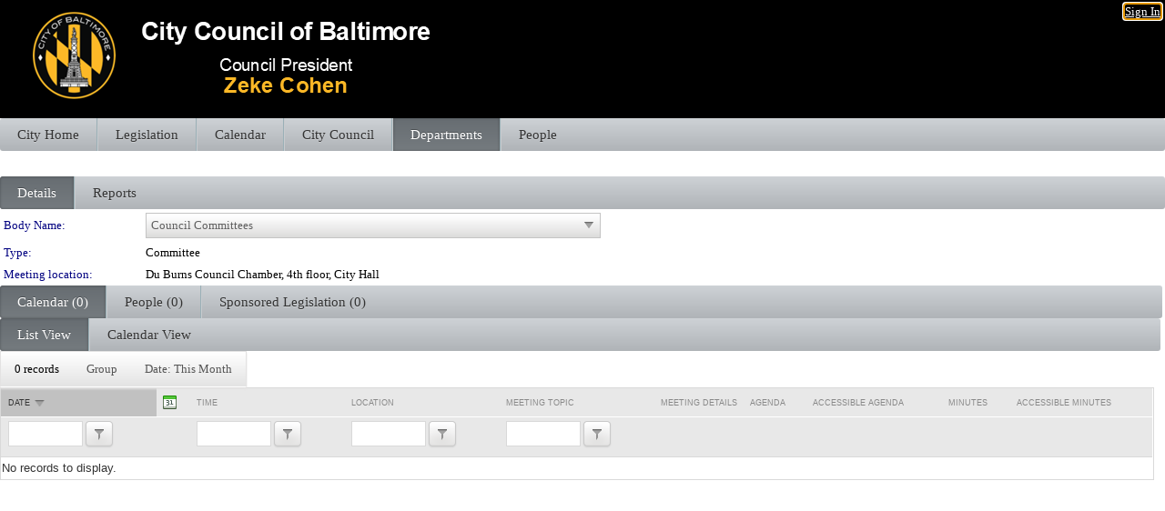

--- FILE ---
content_type: text/html; charset=utf-8
request_url: https://baltimore.legistar.com/DepartmentDetail.aspx?ID=28885&GUID=21AD6D55-08A5-4CAB-984B-D79E12197BCA&Search=
body_size: 197362
content:

<!DOCTYPE html PUBLIC "-//W3C//DTD XHTML 1.0 Transitional//EN" "http://www.w3.org/TR/xhtml1/DTD/xhtml1-transitional.dtd">
<html xmlns="http://www.w3.org/1999/xhtml" lang="en">
<head id="ctl00_Head1"><title>
	City of Baltimore - Council Committees
</title><link href="CalendarControl.css" rel="stylesheet" type="text/css" /><link href="Skins/Tacoma/TabStrip.Tacoma.css" rel="Stylesheet" type="text/css" /><link href="Skins/Tacoma/AccessibilityCommons.css" rel="Stylesheet" type="text/css" />
    <script type="text/JavaScript" src="AccessibilityFocusManagement.js"></script>


    <style>
        .skip-to-content {
            position: absolute;
            color: #0443B0;
            padding: 10px;
            z-index: 100;
            text-decoration: none;
            font-family: "Segoe UI", Arial, Helvetica, sans-serif;
            font-size: 14px;
            margin-top: -71px;
            display: none;
            top: -50px;
            transition: opacity 0.3s ease-in-out, margin-top 0.3s ease-in-out;
        }

        .skip-to-content:focus {
            opacity: 1; 
            margin-top: 0;
            display: block;
            margin-top: 4px;
            width: 150px;
            top: -2px;
            left: 4px;
            position: relative;
        }
    </style>

    <script>
        document.addEventListener('DOMContentLoaded', function() {
            var skipLink = document.querySelector('.skip-to-content');
            document.addEventListener('keydown', function(e) {
                if (e.key === 'Tab') {
                    skipLink.style.display = 'block';
                }
            });
        });
    </script>
    <script>
        function focusMainContent() {
            var mainContent = document.getElementById('mainContent');
            if (mainContent) {
                mainContent.setAttribute('tabindex', '-1');
                mainContent.focus();
            }
        }
    </script>

    <script type="text/javascript" src="./Scripts/jquery-3.6.4.min.js"></script>
    <script type="text/javascript" src="CalendarControl.js" language="javascript"></script>
    <script type="text/javascript">
        var addthis_config = {
            ui_cobrand: "powered by Legistar",
            ui_header_color: "#660000",
            ui_header_background: "#f7eecd",
            ui_508_compliant: true,
            data_track_clickback: true
        }
    </script>
    <script type="text/javascript" src="https://s7.addthis.com/js/300/addthis_widget.js#username=legistarinsite" async="async"></script>
    <script type="text/javascript">
        window.name = "MasterWindow";
        var first = true;
        var first2 = true;
        function OpenTelerikWindow(url) {
            var w = radopen(url, 'RadWindow1');
            w.add_pageLoad(function () {
                focusRadWindow(w);
            });

            if (first) {
                //w.togglePin(); 
                first = false;
            }
        }
        function OpenTelerikWindow2(url) {
            var w = radopen(url, 'RadWindow2')
            if (first2) {
                //w.togglePin(); 
                first2 = false;
            }
        }
    </script>
    <!-- Google tag (gtag.js) -->
    <script async src="https://www.googletagmanager.com/gtag/js?id=G-TTMGN2RHVZ"></script>
    <script>
        window.dataLayer = window.dataLayer || [];
        function gtag() { dataLayer.push(arguments); }
        gtag('js', new Date());

        gtag('config', 'G-TTMGN2RHVZ');
    </script>
    <meta name="author" content="Granicus, Inc." />
    <link href="Skins/Tacoma/Scheduler.Tacoma.css" rel="Stylesheet" type="text/css" />
    <link href="Skins/Tacoma/TabStrip.Tacoma.css" rel="Stylesheet" type="text/css" />
    <link href="Skins/Tacoma/General.Tacoma.css" rel="Stylesheet" type="text/css" />
    <link href="Skins/Tacoma/Grid.Tacoma.css" rel="Stylesheet" type="text/css" />
    <link href="Skins/Tacoma/Calendar.Tacoma.css" rel="Stylesheet" type="text/css" />
    <link href="Skins/Tacoma/General.Tacoma.css" rel="Stylesheet" type="text/css" />
    <link href="Skins/Tacoma/Menu.Tacoma.css" rel="Stylesheet" type="text/css" />
    <link href="Skins/Tacoma/ComboBox.Tacoma.css" rel="Stylesheet" type="text/css" />
    <script type="text/JavaScript" src="GridFilter.js"></script> 
<meta name="format-detection" content="telephone=no" /><link href="Feed.ashx?M=DD&amp;ID=28885&amp;GUID=21AD6D55-08A5-4CAB-984B-D79E12197BCA&amp;Title=City+of+Baltimore+-+Legislation" rel="alternate" type="application/rss+xml" title="City of Baltimore - Legislation" /><link href="Feed.ashx?M=DDC&amp;ID=28885&amp;GUID=21AD6D55-08A5-4CAB-984B-D79E12197BCA&amp;Mode=This Month&amp;Title=City+of+Baltimore+-+Council+Committees+-+Calendar+(This+Month)" rel="alternate" type="application/rss+xml" title="City of Baltimore - Council Committees - Calendar (This Month)" /><link href="Feed.ashx?M=DDP&amp;ID=28885&amp;GUID=21AD6D55-08A5-4CAB-984B-D79E12197BCA&amp;Term=Current&amp;Title=City+of+Baltimore+-+Council+Committees+-+People+(Current)" rel="alternate" type="application/rss+xml" title="City of Baltimore - Council Committees - People (Current)" /><link href="/WebResource.axd?d=HkmiNSkKJcp9zYO7iQ4LQenL3JpSZe2UGKB_Pk4r5YQRuZzPsLMsZzwrSvy9lruIl5GkgwLvHWu67vwJMwKSFxUTlVdL05GtcnLDPfablFs-ZjDTV4SRhTyPSYW1NSg5lG_yG93x297US-_TNEi91A2&amp;t=639011838938114026" type="text/css" rel="stylesheet" class="Telerik_stylesheet" /><link href="/WebResource.axd?d=YC5CfLDjQ10JJvkaSqRudQerIyEr_a5owdE_CM4igJtx4LlIoktrtCUKymKnWIFynIME8YHtbEMi-vE0_fGClkIEX6JFEhlrojd0d1CiBge-pvcBcbTKOGUSxDBeWMt6igasIT8Lqhn6dyPT3rIXd_5MgHX9kEkL7DBPObOyloo1&amp;t=639011838942171646" type="text/css" rel="stylesheet" class="Telerik_stylesheet" /><link href="/WebResource.axd?d=urCACUaUZeT6oPoIZXShbnlgytxq3wMs7tMUnmP4aoFvw0sx5OWFviaAe2ZbWlhhQMX8Mi0FTDYCb8Y-WNvbuSFn44BI8cOyIzL5cbvgqlL7S5R5XTCNn8Q3MetXqXHM0&amp;t=639011838938114026" type="text/css" rel="stylesheet" class="Telerik_stylesheet" /><link href="/WebResource.axd?d=QKX1AO1vX8ebWKfbb4eOTKZ7XgDBItWqLqM672Ig3qQ3HhlG_I-hz_SrjdyOSSXr635e3yq9ulHFcK2kM9nd4YaoR3EZIdjDueENN-Tv2S715C9DxrcbNBHvWPj-Uh8x0&amp;t=639011838938114026" type="text/css" rel="stylesheet" class="Telerik_stylesheet" /><link href="/WebResource.axd?d=GjKgJDYdhIT-G_iOYrgEdH0mHYxuZP7YSIbvK2qyWLg89MmWgPvnlV5cULLYebCPANFBysdIZcz_Nvde4EsRN2OFU5GCSjNGqXswS3bzClo012cBRXmbx2OzjiGLaT86lmH0OC1CGd2Mw5irqZq8LQ2&amp;t=639011838942171646" type="text/css" rel="stylesheet" class="Telerik_stylesheet" /><link href="/WebResource.axd?d=lsHxUYuoKn-ifTgGVgyNZf3eZVw2bqdnrrfBJ8SSWF0J6XTAyGsj2XcoukzmozU2bdmLMxJ7YwvzKl3RXRh794KwnXvNcPwTMFgJz1q2H-NkU9XddzMi2rc7GFYRGxglrSKxgkmfnuvKqK1tihnG7Q2&amp;t=639011838938114026" type="text/css" rel="stylesheet" class="Telerik_stylesheet" /><link href="/WebResource.axd?d=b8adWYak0tImLef4A3fc9fmZpq88PWWZcxwLVtrWZKp2BO7PP9PF_59p0745Rby3QtLF_LicLMTj4G7AR48I0PL0ONUCX01bwmm8zOnnppqZvCf-34W6NP0TcnWe_y7_0EM9tl77R6bZd9QOth0LRA2&amp;t=639011838938114026" type="text/css" rel="stylesheet" class="Telerik_stylesheet" /><link href="/WebResource.axd?d=7_TPmdyI5g21Q-fzqikSFEfqQmQrybGePjx8gplkbvAJejRXXyKJGJlhkcC1QqjNztNCowIR6fAGrPGwknUZpVEzPK3pSLAqIhvIhhOeYNgDjSbzjwIaQCIPFDnez38wCchKpGrOcUZ90n32yEfe6MKpFN4TZ6yNIkHVz2INIlI1&amp;t=639011838942171646" type="text/css" rel="stylesheet" class="Telerik_stylesheet" /><link href="/WebResource.axd?d=vsKpXOsoEwDUfVug9KOqSmMo0ZYmPmZq9pNuuInW9K8LhCVDiGx-4gStdZMuqyTrdQnKi2y2KGw-JDYkasLPmGPVTN_zZ42kaVpGhkB2gwWbSGRzM94ksIhHXxPA1yg_0&amp;t=639011838938114026" type="text/css" rel="stylesheet" class="Telerik_stylesheet" /><link href="/WebResource.axd?d=JkAB5ka8negpT8ybXEQZMTCYhaOLzYmAYPExETin6xaXGVZBuxyPlqCCb2q-X_sNuC6TY6DAe3CeIhQihNgSy_4GPrX0MMzBDq_cItAM7TN8P-6d8vCwNS8_mO0AizRQ1YE6tgcLhY5qhlgpiyXLhA2&amp;t=639011838942171646" type="text/css" rel="stylesheet" class="Telerik_stylesheet" /><link href="/WebResource.axd?d=Nhf6TpUj19KZ9rhEj2xtdQWB1AE9x3dfjERCbojyAxXP6CcFUcpIuRIjIS_IzCgwDtzHlcE6eqDW_UkCZmMuD4x586LEbaG9IrmDoMtO4sXgHE8h6D9e_UqLYjifNbvG0&amp;t=639011838938114026" type="text/css" rel="stylesheet" class="Telerik_stylesheet" /><link href="/WebResource.axd?d=reNh9l3fkOjqsdpnUE9R_JEYwYWm8LcJyODLpzS_GOIrEOvQ8MN-LekAvWpvwLl3-DbqlgZve7nQ6c7G86ZlwqdRkQHxIEEq7Xgfu0nrE0E83Kw-8UuoMrZkQqkIl1anTbUMui7za0Wn7wa9oFz35A2&amp;t=639011838942171646" type="text/css" rel="stylesheet" class="Telerik_stylesheet" /><link href="/WebResource.axd?d=bZQu9IErOfGRZdP9C3BB5fBjbPu7qVbwSQ847mZ4IAlXpFZs_YGRivXlabIU4ZQKviuLMgRpc5wNPAUevMbftB0oZkwUUnWmogtx8PmeVDgXSQUuP4T3vSz4I_uqLDio0&amp;t=639011838938114026" type="text/css" rel="stylesheet" class="Telerik_stylesheet" /><link href="/WebResource.axd?d=EkHr37SACCjvnXcRDMYA5c24DCGZ5D9sa4hrU9ZxX4caWnSfRrL8wqZz_Wvr-P6mLeGQYOU99KN8XqMvXitTg5gisJbgusV_q1sXe7UnWQjTho6AI-W7mLheOX8fV3N4wE8B_B42UIXX58JqardpUQ2&amp;t=639011838938114026" type="text/css" rel="stylesheet" class="Telerik_stylesheet" /><link href="/WebResource.axd?d=AvBWCtbpLXYjyyNienFv2EqA-YN4nSg7RcmS3W8NokCnYPpEhgt-AVVB_FtcoNZKEG72OX_1rPFmjMltKURgkHyCqapEUPjkUapred14kOvhhKPvt3b0wRPHXe1bfk_WCOcJw0kg-uIe66bWU4VrOw2&amp;t=639011838938114026" type="text/css" rel="stylesheet" class="Telerik_stylesheet" /><link href="/WebResource.axd?d=QioIuMiTvakjAw8Q44fnHururXJRm3qup9_KYUQLddsC0z3f5WyZREBEE9Y5afzpXhti7yke6-5wXczIagW_lu4z_ArgdW9B0LTBmyI7uMg0TGigwLy80HIu7xjApf8901m3EtgUv8CiIns3PGaB-9IAoDcvRWOTe649Zeh-joA1&amp;t=639011838938114026" type="text/css" rel="stylesheet" class="Telerik_stylesheet" /><link href="/WebResource.axd?d=VdPoLqp1pEU6N0-IfFplZHO5AXD5VnHbeoct88qKjFdWFR8wC4GxAhJSIUt9msf4soilMg_IhMr90_-eubb9inM7EKy5s2cR6pgm75ch4K70JssLUoL14ZwvsQm2mo-UPYJU7UzV4gXxW9EL1lKziw2&amp;t=639011838938114026" type="text/css" rel="stylesheet" class="Telerik_stylesheet" /><link href="/WebResource.axd?d=lus4_ZNhcoj0zqoekf2w57MsuDWrz0i8H3gkTW3XLtcYiNU9kk4KTKLkii8Jtid3grjox4_3JocQyHVE10j2XHDY8u-o8v5hptmLN0jZY9buM0uwGgJp3OTAkCuBJaDA0QzugOeI49v_T1puqElWVA2&amp;t=639011838938114026" type="text/css" rel="stylesheet" class="Telerik_stylesheet" /><link href="/WebResource.axd?d=S1Ax3qTQ1yEC_dkBHRt24-Ph_CreAjPfoXzZb6OoKo_3UP548pr17jtJfeIdgyo0YwNymELvOCTqU_YxQql1-zEFDDnyIXGR7knhgt4gHH17wpCYvbGctUbO7lebmeOpZO_6-qVHt-hWQzJe_7jx7bODvh3KKmEZEv7z-vV_nsk1&amp;t=639011838942171646" type="text/css" rel="stylesheet" class="Telerik_stylesheet" /></head>
<body id="ctl00_body1" style="margin: 0px; border: 0px;">
    <div id="globalTooltip" class="custom-tooltip"></div>
    <a href="#mainContent" class="skip-to-content" onclick="focusMainContent()">Skip to main content</a>
    <form name="aspnetForm" method="post" action="./DepartmentDetail.aspx?ID=28885&amp;GUID=21AD6D55-08A5-4CAB-984B-D79E12197BCA&amp;Search=" id="aspnetForm" style="direction:ltr;">
<div>
<input type="hidden" name="ctl00_RadScriptManager1_TSM" id="ctl00_RadScriptManager1_TSM" value="" />
<input type="hidden" name="__EVENTTARGET" id="__EVENTTARGET" value="" />
<input type="hidden" name="__EVENTARGUMENT" id="__EVENTARGUMENT" value="" />
<input type="hidden" name="__LASTFOCUS" id="__LASTFOCUS" value="" />
<input type="hidden" name="__VIEWSTATE" id="__VIEWSTATE" value="3r2UK+638GvvbGtkk2Nki2RvajFM7J8FdF+GrE6XdJXASKDgNoch+9bcfCGWhK+boRfuPnuCCdxzmacpV1UvuNHPO5ebRaldxUrRjwCN47dlCKCbsgVfs8tjTnz6GvGWTpnsKEqgtQMXUx/T7vIhswAkajUHMepD4s5ua0RzA3T7aCPOIZxE3vx11QaHt1X4dMNQ102wi7ega/L8mSMZRKZmx2WbHGQH2YJdF86EJne0gpf170BIKsDQGtATkGptGY9GHkRNCggwHoHXcJKqbAJvWU25TrditPxThimNDTuktrORD8F4kVBopY13ywfKyYa8dpdfY9BKkOF/TJ0NStvx1xslM7EVnwxn14+diuX3DtZeiioSsezeNBA9LHoXRQ46u6t9TuBxwiuEG56BFVjr22Ur2IETeztebcKYgwyXky3v/Q1aWU8rTXJmq8NEAZ/BWVkubFSdTD0cWOgyfvn0uL1pEQbtmVqbVigqZFJ/7XbztadvMD6Ar4zkCZ1ekvM48vZa/3m3imXMEMPGKKj4czEgfuJiE3Ns+cIrmVrgCOyh44ug5REsa65ILfcnHAtyA+yN7SIv15MAeGO3eFezVitEAW9JM+iOlUVXw3IznQKdE6WIb/haMzqgTHGaQYWLmgNmzLxL4uYPi/vFR7KqBYV4jsJ6bJaxBDgcThA3atJEpDJVWlQm+TqehCwD8Wajlh5+Tzbh0o8/O/02eoXd/KNn2qPRQX3zO3XGxClbjVlBtXA1n8bBJSCeflCAligZgk6bmIvZf2Dm2qBF5OJ59R5/36j2Q6HQRO1UwfvXe5y+xAul22eR0QEDXurbQJB4a6g9VOwDoRCMD7qez/qnNGZU/ORAbdAsqKQ38IMolAikPV6zkmh/9mLJJg4u1BVrRtCNMEmbNd5XwhHy9T8eA2+x+ZaTjHf6CnUYQx9O3IE1es72+L/[base64]/rjfZ0trhcKscGo5A9MRaoR+sxuD2sk6aeeLWXbmMeCWmmm0PTFj3mpbNdwT9ClRNOD03Zz/jRBI7icZn2l1qtgEewf2dMUEmMJoROxpll2flfkKQIISEPYxpU/BmPbyLX23PUx5FFUtrQKUsrzinvoHpRhM0UScP6RzKcWMCsx3QggXiK7F+J/7aUA+izqJTyTeXpx8xvKb6nSGo4NlN8GEL6Hr8VU8eJWKUKzxziic1KiTivBHTcargrTPKYIpOGHEPH76XFR4XvPIOH4ZeVTP3LMKby4gWpHeDVMDIwmxtcBQkIXFRVibD2CZNwoRGMMcgZFMXTGqakvhlb63OTH+sDUIT/HNgQp09uW9lpy8GXGJ9mbZkvTWl6MTu9aj9gM5c8iltNPZH7McYtkZtFGKIoEoa3fuhWRXMNZ4bkDG8HomO5TZpqs/Rcv3slWCfa5O3Wu73eTRggZ0kTOU1COhi8VyU9loKP0pim58R7KZ/xVCktTUvS4MQdjBCqRkwgEcF2NCXD4dLe0O7FkzSPfuUHQywvOzs6nEJ8eEcNfk0KKeeDHhQMGPrxnioeajeCSY2uylDDzu6hM3vkxLsBb25921cin2mMMfXXYoOjjJA8TxxXaIOD/g5ublDBh/mSkQoT/SxO6D7G6wxNAdQABX1HvQ6ABNWTzAiVCMppzvALTVF0m+DyV6MgcibePf5YGp/hBbpZ6OP3FTsI9QV/PpL7K8pfjoP4XRBZetEfqrSnShw5mPGGHHj4vC8j6jb4N/we8IW8hDyTnIcWKyUSrQSLshguAthodJpXJ4DXiJIivizt73QN9P3g7BA6iLmIORNtJgThiuxuNx8cVhwazy8monaet/XOJUW18dULKdBce0Q9hIADxjOqEUr+gpvW0tHyyPa5lRTuETFf9clBUlhmbutFU5dGqTh+Aw+MhONw+M3zHQUmjSe/3XOIzLgWQi/l3GYd5GcZHifTSA0GNnTamjcn39G3nBAicQnue6cPltvQqTQObQzWXOkjYO7IC2wUNe4rk8tYoCBEK/ToakShVs1e/9+GwB75+5ufeqAtkI9U35ZU63Gbk2ZHrRewe0HLPc254meb2FPkBh6SF6O2W4CmGyirjDxCQtGqbdTAnyI6spxwHad63ujzcxBwW83CE8gWdIdJG3XVhhCCBlPBUssQhafuxv+aJ0VjrDFGIzM6ODEd21eIG6zFnkSXFmzvCGkqMWSC/EIHjkA8DKnltV1oHwHyJPKrMcsDhsa3OrR6IXioZsu13i/KYkjQM5g/jJE8Q0Me6DiwRUj4NQnJPcSDupQ6H6Ze7+ZjvcjC38VMnRCSYkuKCXNzofqvJql/MhXSBXB3faGvsPuZZFsbxRrvPsGECPgqk1Rd8QbrsoPSG8c4Lm/RgsQROvtiaPurKGAl2k3uzhRZ2K8x9wJgidlMcnpv3GZnwJJGLxAAhj0Su22zzpp/jpS/2i8+ETy/oSK3+gMoxjAyvfQ8ZvLFQ/JZXVA24GWFMI8q0ivrTPUWpfAO8D777rzHyfE8vMLctsBedPkTT30ENMdVzmSLSZ/kko91byGJ0D5u6ttEpatPaopnDuUUUNGH2iW4cJArtZxiI50UHDfu4kspVmD/DFvzU02iA5/W0I6ZyYioCbgK+/l51eX2wnswpzNWVCPJxQt8VeX8mpdls1fnXyi+uq99GPsPTyOhlGnug4zBmshjOV0fboX72p2yr95N+dEGH8lDGcqo3BzvebHDwStS0nXyVTsuqnaTetftjsybrJXQUDWuMAHSmYdC2bWgWwWDH5a6lg+//O19IgH8mYwq1I8UdjyCbw3mf8VPF3NUD2MxtFueTWClAMAauLDPCpoORmdW86nk/lvu5i6qoQf19ubh3OlPGdaxMLYiyTsuwm/WeVhlymEDE4lIRlY2e/kuOJP65OP6SBFaIyjUxMx6siJfpACPJMFewRfLk/564HNcWtS029n7py9h8+udZCetfvtMEgl+d5wYDPWI9PW3JC+NTbuQqQrwl1/sMSvFGUOvSK2mNVYlkrkH3l5uAyKqca4eynFmGBalPJJPz5WQv5VWdQCb7IdN5LEeU5XAJJV60Zd7sG0ciGOd0vcoThj/rAih2+Cfv0oQAWupzOvJY1mjtILdvB3MXVV1laTEZgVMzlM2rl9uLAXeYDaFHzWI/DxvI9M8+2c/W+wQWSM4jYGvY1Lcw1FdnXKdYtHgzn6FltxMykUkMLSMkGK1s0aueKlrUezWY3+PPJ8acJeVI4ZmNFub+3uZHagSLRWEozo0cK6DsORR3UD0AGoMGIZ2CDwMXRR5o/PjJMkpILoJEiYpG9pqBPcAeO3+pTCAWvNpYJhKtzlsGKl0gcvx9Gev1XuOfRCKv/I1uYhAQcDGDPN/lqTM7NoYJuINZwhDjHlRA0kq1gC+jWqmq66OHQp/pxZ10352nVuGMXnTzOesS9xlkFwqCp6eAr7XSVf4OytmITezJnEFaBX9lQ6LyYh4Kc3S7nNEcCPdzJ+1LzAd3MYzhVgq+HPfwv3igaC3rym7Sflt2ODrOI9qEfRmCxCFnQBxRTZzTdiiMpCNosWsclym93in2pE4r9SHBZUczWG3i7a+u2/SuuBG+oYiz0cGiYkhEj8uRRTAjeuTeh2Bi+NjFRU+lvLy/VWrOGzKH+84aikFzGdnNQM3yhMFN/Yde0sdcIZEjmcNwiIApCVvnoww9/OJEtB50AE76vfQf5LSDf5mzgSQLE6cXvx8irwJm9saC2BLPQZ9aslCEL93oP0GMEdN4yi30ZmBCTeguM9EAkPbS0W5VQr1s5LPUGI3wm3FI0QFxhVDc13+2dszXOb1KqCJYFt74xVDIxpYQMoic8yk3s2nz8nl3wQBewgpz5Ygd5yl2Xun3b+YUO6sxM8i6gRR8pF/SWyv8O/SOMeBH+olsUHF90+e2HJQQ3pY5xty9/DySROHcOWa9F2nvdldyoZRwQopNZsz9tKCC2FGlwNSr/jX/eghTOd31t+zpHpeBt5UtjY8YtAvf/1ZRBmi37og8YjJ9dR1pobu6xepGEDmtnTPDBYvJymHdK0ei5ajqNsJkwZ6b5OR80fRbyxv4PU4GhOsFx3WmYUqk6YEkxpryO7QOl2SGWPtYlldiz0x+bXkqXFjHY/jgcyaslrNleS0n8b4C4fdiv9jWbGzSUBBCJGfAxGEtjcF31IXlsIPa14yJiIxJAM7hk2CIr9ocD6f3BGOqUielxQYhf6tXHcKOLKN9vsbzg6e2zCxYyfRuNBwKTwnwRojeTFF/hhcYSd0k7xhiAwnVt9SMSugOOuPEwPAFcCAJoebd4dO9I+YEnqTyHkcwKVa07S9u2xfO2xDuRJ8M+x2hxdsRlVqrx7X2KOi2fLa2y12s8GtdTHqSJWH7/lat051fPPOfDSz0Y1HwJ66x8hqJsAMYHTod0zL63SoCwtmc1YSs8Y63M+D+Mnudxagr5M553vZTV4sxLamtmVjdHlOYrKzJcSBXdXPhTGnnoUlK02z/VuB8rf/oPHs4xVkyjkumOoMqPpzqBPxz7bDrPolevI6ZoDnuHAqN69xZhSpUKO8FfphbikWyrTitlMDoYaF1ypfB75/XwkLmqEINmkwFCXIYtuLF8VKr2K+DbfwARPOkcRT0xnOuHZheQ0Jbi7km4QFSISaNkUuCDzx8x8a2VA16sdTrI4bfTx6pCS7SITkKFp4HccO3lgFganY4npxtq2Ujb2RUoBlptJN6hNYO8qlEwmko5cRfboLN5MPo5H3to/zfvwaHSeltbZf2x3xs0DRx+3GLbBsc313HGXaQIYp3jFxscjvrEyq0svk4mg6Cxwm7IWXAe4Ow/4OjMzZsORsw4lKzPLmF2JPHirwDlJxu3B3gPNi/9FtsdPT76vrXEM3PuU9n2ODmz4suXk+7qpK713VXMqJHJodAgNwRBWCpjufJkzv0g0WIImazxRKoO+fBS3xvnRwODVP+cuh0a2ivSP1Ut+9psmKGUfMoGFbIxaPg8ab3+0er0mmZFaInvyEoHn03VXGfYy/niZPKYuHk+aAEa6PUuFRMXHaQUh9UU4MregtXebgvyAJD8hbsrEvYMUmh59rJPA9ZANauyffNEoKa1ieiMTFLkw+aXSFomyzXdbrGg3LOVPU6xzEM4Zw2iGIjyvlrUrL6H/P0UTf8rdAbb730wptJGqTkRHZyM0HAb+S5P1OGanFcupZst3GJV8A5aWyeXRG5FAxfzNRzlNDo/S69LdZl6FgJM6S7QvGOYcobdGJ4d74EQUlAyLOQsJ4aOxw4j6dUt20kWwDB5AU8G1SHZRdKVgG/NbvL6s74XDisg4s7hj2kBzfrgAHiQEMxSHlXD2CJ+/tRS0wH4gCXAF5Ox0x1Mc9AsOPqltvQRijno3ACxotVephJeXf/o3c7+0UVNBbSCeNmtAul4z5A2qv9T0rslVwqbx7P+PUfxja86ieOE94YA43vZwShK2HNavtWCv3V2CoKc29WtGdsC/RbMNFYglsbHlFoedtBvMEuhlOTVoxe2mFC8ia85b7UqSalZG6HJAi/NY06yvcj0tSLdp8LqhxcZnCGonZFo5VPDv6w6kNrRLsMEEvQ0s+6+45FcJ7ECpu+UqrXX7b8bgLZikJFj4UgqFkj4Nl1ssStBc11/8MKCCsZWXkUa/8ZlPdDfD49QuvPTVdHviuhKVBMQUK0APmo+a//1JutGKWzhtwRJRej923Qoy96gI3heuScWpS2eeW/BQvhChlitNS475HFdXoJg8BdiOyQLTya3AERjUwlJ8hxzUJrxmD/XkFTyx+6vBPv4yXIBNX1atlrd4uA2mqf2lCXQ2DTjEq8qb2s9i4sOVslJbjvdTkkmMacN+klja/g/df6WppGZBaZOQZepMeLseF0ZcnbnSe8ZkkkwsaPXWg4OVG93x9eOjuC+DiiJ4I+xK28IeUqu9+/kpwWzWjF9a9ARpANVF18mfQdg6A9yW5PUiMtv49HYSf14QdYVRHepXVTHm74f07c48cf2vtbRAXBDHwkWqPs098/WwzgYHqCKPklpcueK7MSIbl8nfwcujYo4nEOtdgrdtQqjNTS7Mxgr+A+esO+YFX+SS3Fap497nEu8tDoGydU9hz6a+fKaRshSS+qkrhmFx8W+hGmf7o2XZb18yeuypo+p9q9Abd71hqpoTkfUP+EBpC/[base64]/Q0xa8wL0MsH4/AcMLoczfmvE8wrG9gMoGnrvEQPTWg9O+MtNSW1dUZlQxoQe1BXizr0186/YpL9sR/FIgeWCUz7i9T8L/gj7ZjEz7WXuo6u9IHvPFTK41OLQqBtXeuuZ8OVlb+mk5OIQ50U03mbUNr0F8GdOgJtxYYhQ+xqM68G/vMjqqPHs0ff1BXDxCkKZrYIazTBydtq+Q9A7ECC6QDigb2nDvbQpkeYiU5dLtBO2reM9epVwlf7XL0PcwIDwe8NVh8CTtnsjgkUU8+sX2+OI3H7t3IdGjeGO9b1Rclh/u+Kt8Ex4bEwwdJYsgA9C+3ytnnWH6ct8hSqDIdRI3zpkZVjS79ertfwPCCePphlN9E5uN7qmcvvX7+unaRwe9UTFwvjrJeQMHlLrESKY9/ScyTf665P9Ae4+lv7pOm/HMMSZ9uJ6jDqwQ7pcAywHXfPKOQPBP9t5n5I5arsnXmHoLEjvFw7s27AbDHoNFKVWoCbu020qLhKL9+EQymjw7NUnE2URaS5s0mpVxn3tldDJBgy9ybnLf3pwe0GjXuG8Db9Qy/k74lhZiucKkYMPo5q6xjSK7DaQ5EH8BeRC4nvNBdclTtLBeXNNru0YGkm279YcDd7KQT/b4qYbuu3LCv3n5L4SZtcOBo9K9H1jNCvHNdGSYwXtAy7MILH29Ullkxy8HPRVevQRXJ3O1u45kjOIUlCeQjnbkywCTMw8n+5K5UuyGM9zSGuHr+gEFJF4OlXDXJZDg98XqgPoHGN/xvVCj+L9JvgqhqQgr0KM8UJaWZMRAb49TPh125hnIh3loajpKQStpdVJ1IcnhlfV2QAL96da7UmOtashIlTZTRO3sLWmFBaaEn9oV8+HxnbnXncW1of8Nnovt8E9EOjuj4rGAd9H8pCl+YvyGX/ys5Zx9koozf25jBD0i51lvmmaYxWvG64YBePXikkdodHuSF9n66B/RFrY3/pV6NZizg9H/[base64]/QhP/0CawceLLoAvjUShxpcM6P3NVAeSfhpXC+bGcd3qHOnKOIFvY29cduA5WZe6jBx4oISKSLHjQskQIIQYYs9isJ5AXCRoTpISdokE5N4gjTvT60eB7Fs3rVX7naxAyLaw5/TcgFvuquh0UQVF6cK3lqVV/RYuPfU7N31KENHrhMN43RMp9kMqGJvbSoBihvLjRp7eC8uUb4cvXuXBG6w7xqjq4mXLwwKnEhSEvY39z+z5Cd/PxetEJu3QyPMs2VrBmmX5LjUIm5FFMPSBfun7JSwhwAIuNOcMHxKlp1i1hpu8HTjihentz9B+SxkwK6oEeBOhcJRIgnq4dpVwMfeDaCRnCH1fel8uEmhwffL/6tJvE/i+EaxS5GIVFHsE3yKFZ4LHbFcOPs9Vf8NLEnqRWTDB9aw9+avMg04TjDsHRgQRbIgh9SaFYVetInS+1yToYmMuQBfvCpkvpMsApSvK2JAN14zGWpTswE8sPVbP9IheAdmZFJS0X68JfPZy20oUJetDCU/TnwEeLgvs0HZsbVmLIqw3nhuJRfTi8K/u4rD2UNcyeZueWKCb0S6q87g/FqX+EF9oAglO9e657NfYYuADhwejOD29CjWGqmpRoXhnMJRrWIK+bpjYneHl1+xuGiIxrUPQM+q+bW/v9XG5tabFqCC2OiyfvfAEs7AhsdBGkWNC7Ott+IoMJlTVhGdbYgF5hMA1zDjrJSQaPuUD8tQxZ2urDU9EosET9suxCLzPRwZ13Cv+MNnaAjxWeJmuIOvi8bjpIoxf5twMFP2SzZawBDh7sWx5tGenMVQCD7FFc+2tE2938Qk7G8jXM2Ms6fU/OK4QZqDoqXLNH/hTZEuDKMxQ0C/vIfw7bGQnznlZota2k6MZIvTiTTAKnsnpIf8IIDCaFL4i9ZIjsXAVX+5Ze0xN1jXi9E80ZNR8LhEBHMpxKClx0KM9wmR1gSNJUDCqG0lxnhPiG2virLq1VPkjX6QpvcCb/by87Hmr31K85XZezn4+xqY3rrjyRx5ZaW+SDtz0uPfFJjPT7eh56pPl1hvVm7oVu2WamSqEi1FjeKsp2eyHL5AXBacyk7FJG2ugUg6Ry5Rhub1+TZglwzggvwrdaZUpYVcx2uGef/CBh5oGE28psVoocdmcAI6iAIo+aSql9p98TTWHLma7al0DSmQ9uxAfoxzs7llbyRonUzO+5DDah1tzqPMpJmQyHceK8ffb5a+hCL2CJxdOW0L6oIDbyYwKYae+c6vE6EwmoDLnvjcMDBJTtUIy6MWQrxv88GP/jNZH5ae4U4eDSe62CF1xbVN4jRQE/5TDvsgTWzgvLR3/attxWy2YgF4+qDeSjgVkuF2dtpcIpdblUxWH71bglAm1xRBgODzexXlwj64PPESmH4KBOJ1FHaaxTdl5UhvCIWW8yCoUeUteZnDsSx7rxEw6DTpUXFqmyrDGjcDqUPPzHABmUrcHbDuIwioA49us3cQvPsFad8HtT+T/[base64]/ACZ9+AVUfO59pxBiGzC9cBuyF+I/qJpdsNotwPhpwMEhRb9GEdOaTNBOVLm2usCHbMLJ/MYW4G5Xmuki4E4COcj8S9qoDv0dYldAMv3dUM1xYxzJ9lD5iK9pGwVIIX/uzca/QWgraM91XEQ8zdmpBs+yVEa7fZ01F0IDnl9rPioxT2FMOfAb8s05kuTScAa9YaT27GMPZRmUmbFmWg4x1s9v4JkLEK/rNcTTs/W3LL8OnHn3sgL7m99G8p6FGQuyzoDJfWnBOyWqdOGf+SYmJLz9cfO0PEYyCecHL1JmIpq115NywH7SP0p7xDzUeoKwb07Sp2RjI/Q6x9R1gja4q90OEhp9KmkltpP0ULucyslsBzxGrRZPG7lm20CQREh7/6ifO/7SmfwMaR5vpu1J8Y/[base64]/F/boYk8nPEGdRvAbNWukslh1QOJzZ5FK6dut054fRmfxkVjEu4L78a2/Ib5+ZjFWqKqbSOuq23pY5/mljVKDsjS03TkkUwaJj3XQPODLCHWwDa5JeJIdRtM5q7L0XvkE3RlDJENZIpQQ3pZ8MgIILEQ+4oFewgPdnGNDEy/CHHy+mk7m0H6UsBCHukxsmbYVCLcuwe7G8pyMWBsjMqvP7ip8C1w+libKxHqg6of+sGHaInleMX6NvnkYrX3MR83XOhbH0U5VhEmuOQXaTVvxe9VpbiuhaSu4CfTFOXo1TXJIAhuLpLiFaZdWiOSpO/mQH6lHJqRwVIItB0pXtP1UMhClGz7nKnLOZjQ1C7Bvh4ROWxLoUL+wKZF/[base64]/65M3opnkAUMaeqf8ta7RiO+cAJM0ho/dtK7dcb6qgSs8vQpkVm27FIOKWNNF5DhKdSWVT68ErZx27dp7v/[base64]/XFbjy9KO0E90PRhboWKByk2AoIiSdkhko87Vof5xVt5h5kNqJztuCY34meNt+Q3ZZR79t3POTvX6DQm75jRoTonhJ5ZiQVZwoOeRjdncQKbKwTmRN/62PcEeWonKQe+lnfwSK7FDRWVdNxtE7wyVzqO8Uvs6FHRd7qg+ZJRIcrbjzTD90sPm642NZ9QrHanry/CirmeX2u3TPDNPTRpjhHTP6+FCP9ydSJOLMj4JJnuQYw+TqdVxKgBfuBq2a3os8sSXxhHMDEonkDh2FKjACN4zAR9NI5pTQsBs8vTU+mFfwdJRquc7cUIRVPmh5NYD20okBWZ4P0TH5DBdaLaSXtYaKHWCy71KvRHTxkOAcgjowZR05KG+5Z40CelL85/RwgdL1Ys/QBzxaSS8iK/DYBSYnw31wMwmxErUYCEwkZGRj9O7mKfE/K5WEbcED9HctLUXkcoleF557Xu8gGvcPC+o/qTgcnzaLMrVJ7buRlhwMe5fRptyC7fzlmQBDoAT2EuhgizstZ4/m6u9u8PhQe8CNELCqN1/9xF4XSohMpNw87P26ML4WSDl/qLkjHZhDkclA9VSKPkb5chRcNUOieCZGIpap4tlRmrzgFu3Bkn6zPmfNOyWe/DkpqtZqckmd4ZQa5qJBLjVvXVpoNOiocS3E7ej0EhrW85y/wGk/dqOV17KBeSvG4sOF/0dKly7ZE5OwDM6FWnssJyBjIpJJNiUlUEsHSS4onhzz8aCSznaCBr57wxBi6oY3/qb1binTScpZ+cxmeXJvslt7l1waFRJcI2TLxU0eixmGiodPaDE+Sts8HvW109XGa9uFBaBZUDFljOFl2hvfqcMOSGh+qC4a814uKYB35HqG6gNZ7tTIuuWsIFQubS9yYrj5z13VkSd7VA9chlgzApFDFTMTJOC+Ekm7Y0zO5LAloSuqNjey78wBz6tFU/hESBn1tC+Ksyh7VLbvv+FKHq70mXwugtEM5oovesoLgo8K5CJPiimh9fO8Oe2gQjrOwOanuP4ZYyC/SVULdnsnRpq8aC8jaHB+7SfYW9Bt1eZH0//QWqFMLKUrXC+rFh0CA3QZn8F+oqGKw/uQZe5RXUE5NIk6o04mz8KLC05VW4Rx/u8NMxuamolhf5TtHZoPZEiEeS7Hj+pwI04HKcq/0CE3NQNYe+Jh7wYsab1hzx2nrubFFuI85tpwb8iFIuNkuluMabt08kIcXMQJvdg6+rqKKUCREzv2IhXYQ6v/UHza9hRDUBkcbbm8dyR4ZWWlJbBH5ED/ym/dNdwCjFXb73qaZGMWVOCkpm9Ax7a3KS8X73559iQ942Qo3GGy/c+fAnu+d4BQpWiWXNqnMcuFwExjZLmPQKZ+aT98OkBepFNw/9CuQNS+B5rhp6F5EPBr1HWWGyh0AagYIA0ogKNzOfqSiAP5vefEY5e/28H+6douxAjPXGZkKT6O4hFZ2BZyamVCZJSgKwMRVHOdi0wOCzRltsuon3Ed2kwSxum7wq6AGiyTvxkTATfi3zv4JC8T972v9cCokBvoNWE945QK3K4FpQuJA4Qyr9Li1ByEtknd8cAzRR1zCnkEDTZnETJFWqGgw+jI1XvCgSFQykjlDkknu/j4Fp4+V8xabOfAyBdy1bLItjpLTQKkOfhdFyMCCdIPeuA1DmcbMvbgqJqfescEVYrJC1qORAW/TtWmaJxZ/rB5hfjbzz7Ks/AxcF8MdVaFeHvZ47BETqTVCioK5QO8OGROQ6/uQqz3t4x9Qr9hHXhzJsL+M5auJ0/SPEcM0Z5obvgBbBrzCPm3IVdLVhynqWp3WlpHpqGyUC3mmnKnbVhzXiR8UHv9+R1imwyMMTKx5MS5IBjoGlThqpDusn/TzG7TV4ebiIlvhxgbE0hoCUdwMqC2b4sowY/G20ALHSxeci/LyzxIhJh7jMoygCNpywXWJhCdJCYcVo84UYGg34C+jqgmJ0qiXTn+/CAk+PoBFqwoQxZrvNFrS6u1LvkKlAN80H7sqbpARsOIV4O2+jgocLpnS7hqqVKrt5K6sJugayVFX4PY+yM8m2TEd8fRlBq5NkUTChFAqAsyichYu1Li4/OUqgOM0vDsM1+98d0tewySLDki2+xl6sH2lxLGeQDNgELDZjNGlk0neChYasJzsCILvTySbxFAmiv3/zuqHdYXqJxyfrTy1Px5hxuv4KSY1Blys6ew7jPriJ5KNroxirI1onwC9xeEACYNKrmzv9zGAuAEU3P0E38qo4o0JKwehzIX0CFiV7dLPzFTuf7E5BKgzdPoij8ZimbMcHN/f99PNu9w4G+ZligdthQY6QTFra96C5qbFzi40DFZRDjjqgt9TmaperhejG7FLDKycPWD5rhUXY5jLdMwWb811rOaTjxPFQuYLtCK5w46T+yKHZ6wR4Mse7ssqK8MIrd5Efo2Je/UV3H7ZCzC3RgEhd/OdMaXs14k5n5dU6SR7Psog4xihc00J1JpBxi13bbFVynMsvn6bZGCG5bINCz1kCmEg7sFYIW7wb8QMuac5/r4PfOi6DRFwDCTlOgRY7THGRvJmPRTf9GAXKJSeH9UFaI038HY/2R4J76Snp0JOEKMUpLrWxSbp3LdeCNOmLN8D4vA1lD0NXe21rp1ZY3dqWoG5WNz4Yo9f/C9tHtmhCb2TH4OZzIj/noW6kh8+FePDbgHoU4h05b8GT01PWzVkSknfO44UrUrXMhCxXqOCODEGt3VIIvscZdeiKhRQ7AnoQ4kTDfuNXA3abY/5m7bvOu+H9PXLL6vCUcCxpTiSAeBsNrSCcyq1GXnlDNFz0HosGoHbMSm+Xe8QWwh5pFsxMtcTBtzw9cK0bbp4IXn+sv8755orFdbC9YRuV2r9sFCe6N8hPpNi2KE4+dclCjSDTzPROCWmBK075iE/88IniKJuO4RtKAybb9oOyKyMBkm5Ie1n/NaW64bvXGqmk3pjV6aUUhtBZ3w7Gkc917aJxqvimEjX6R5AZt+GL0d+CklKGLgjY2dxAwijvxJHfHL2qz0G1y0ZbF86sB91BOFUZJiP/SsxWSST1QlAw1UpUXbywBI96zymKGEg8IYLLPHsjyItsSr8b1YSczed/pG1XY5JyLHilxYEsMC90dAUtXZLyQVAXViVf2D47U/Nx5blo3BEzf2ub3IHJMDba07CbDtVOnFQIb2LC1wF57B4bI0pmX1BbH/QOw/GgxhRqGJuxBeNDA/tL47rgA23oABYhuWuRaVlkokYDChPvHZP6nwAiMu6XfQwS5nAhPF4qyPmnt55JcYmkpOCmL0tpKH8t/eN7zuD0IcXkeewhCKX4gIIlEW22VsMs5pIUlco9N0zXDbhi4yueqBXyfkNvFPGQI3OC2hNVrgGc/QsP6csF9OjFKED5Ft5eR5+jBTKCHBPeSawKH1bOa6cxfuVu13oiHod2RsblTmlAnbYfDdDXxv6tT/[base64]/cQpaRFUKzEsC1CGOiQVjTxfLfaQdXU6HMGG7YwyYLVmJSmff2ojWH8W47wV/[base64]/clooEpaI1t/YxaldxrUigxB6nlIzQM5aFpHGYxv2pp0PLUtpmh/2CTHyizTiR2192/49ThDCpOZ11h0IlbmchoHsEhSh003psqdr4dbzZOU8v2b/mnQswqBsXU8oXB9VhRDBD2w87t1AgrKS/NQK5WgEYTRWaeO33IbhikB14FUG5EWKtAb6P3vCdkNFvScS5vDdSYz4rvQJcvYicOjWUsaGHC/LUKR+zs1kdy6PXeoB+CD1GnqQXLxtrHkAeW8yalL73xRz5YYdA9pea6MLS364TN7e+PgjIShcj+NdAlsDJ8usTiurJU3SjiDF7Mgq5whA1cqtHb2gqdS07ugfClUXBU94WlDg/b8AM1aUapBcECKGzgQPUphNpusUztQuXZgzaOudpS+0fokU4eGyqkG2v/rVt7QXdJeEsXFQ9IJl/PEO2vtvPv3rTnT8fGpYnHEMBK9Yb3Mtsvi/pRY8FAxaAfukMlVx59ZdTWQJ7CW94ZG+SSzmKVwA+gFBurMnm8d59Ib4h5l/h3yIH+PqO7wBTCdfCq1i3GnFaH4IrEbbPoC3UXRW51vTmcP1/6rAbJv/Yw1CukLs51NYGCA/Za5d3Jo9g0/RLUgrTYP6QcEVk8w6evwxB+wMp4c2DVJqoSRsGnIj42XPtySYOyyCqZwL1mGnTc4uEISrkCOQ2c4X1J1+jUqbF84TpCVtNkpvhmn8TUqyYbD0x/8jwGxhxykNwa32UmPV4RUChyphubodpdKLGwztiH85XhfWIUulxJyrrjqiMsdXIaDaQRA0Ns36GzIGyAdEtZRRfDm7qp0rEQEcqM0gdMo1V6yEYLIhUO1xsyv0aKz/nhFvVEEKttspdIzFubdypPyY4AbOa/DU0q+QsNR8/2KsXdm7/7R1hSfBpL9IYQEIlNXxhY6zi9ECP5P2EagHelXf+O8dFbQMH9kkI3tF9FUoSiU1Dkzz9sLVw1aLJAqGCTcFBrjMlTKY0KjCJOFJFxbb6RApQR9gq9moqg96y+fSvNsv4LxZpaXP9edjp+mHQDk/zNBMQzAJVzNSfZzI6WdNEfsGCV/APqlDo8Bw+a1bXaNTGF6g27yOJdV+6wWdN6HxnnZ5K+BxCJ+aUOC086NV7hGIEhUevhLqvLk1ZIiAz/xFq7WtYmAl3Q4/jO8aBshXBRu82W+otF24+74Ua/qIww3wTDluLuCISP8IqYjvp9IAwDz61T0qhd/ukFPkYV2BRY5+FnYeFZatJ2cLUaAN1rrQn8kVP6ewsnU8WJ4j42eXVCuib3JVDX4WNrKIhaOt5C0gJr6Elfhe/0d0ZGMNDMddDxV5j26mP/szUKrGW0R4jIs64+XDXO2DCf6NeopdYFNUz2qfuHtvrOZpfmUAsl4ZezdQ2fgxUwvlzsSCd67FVYstmrDVBPJbgkAZZDZ/b5njHRGINuz7Cpj+tROJUG5rLSuOmxgMKdfgJcl+gWRnGxg4wGTVmx0Q4Dm6K77qShpxR2+Dw7Id5VgicAE8yshIwatlkltTx1mDBo5ibTeR20s9uhlkBYRBUoJfd5/BX9B91b5VcucZGk3Do9FTGLx0M07d6kxdqblo1X/gzN/f0Rya3Tn74TAWEs+l9GSakPeqorLdGyJAuNoetz4NfVkIKXHCJb1IvmDxIlJseaR8eKtbFvmTvg82kPtW6/Kq7JCsEYAvbboSRszs8UVlWnvWGKj69sMz3jtvAYDkonHyEmlu5I47Si5nfBWTgh/MKpp2HufLrWhqsR1duhlTBfQYqaX1FUo0MgMOoJKnGa9uFV2KVcl1azS1sxBFXNK5f2Ee6l8t5WZsRZrtd5HO3AIqaz3g8Ry20fgDbYs2aMshiACAzwweXVvell389XJ8Le45ZVCqRx/orsxxmrtIFMhdRztkYRQU20XJtz+PnG1OJ93mwmtQ66Ef7aRXmX/ujnvhZyPA57Mu2kM8d1AoYSdXnHzwHDb4fckp4s2TxRwhpUScIvFoHzrwePTc6/XZNF4+mUitWS6CJIrFb8em5ZBd/ahBEgdBwhvlUGS2vhXa+z7qDY/WlLS737khe9VnwFb9ta6jDsWuBtrEBJ8BfLyaoC463W6huXKCPFsv1DgKg0zqccwW4qHc/0z1OYv+8rnKQzKS3onTHpQFCe40gO9nmxaOr2Q2lepUuu74YA1q6+kw4BwlnN3NVFbyyXSmnhtgMv++6C2hS2Y4N+iw0my1DFr8MXdR8DsXctoc6Sd/IH0pxheJp1wEMC8ZgYGSkgnRpfRKzlxhGYVWMx6cbu5BFpUz0DoWkfxo5PGfGXrHLjvQe/Kkt4o3K1M2Xq07mAFG1u7GxsxZjpwkIQ+0OyYsheuevRnsfzBbZWMH6eq75wBxUlSQb7Dj7XZCVh0RYZALfUmOtHT/Z39IYsf6bLGcnQz/okqmttPmWNIz/CdAu6BP+cEYemT88wsHzPYhSVfyHplvPt4UM+4tpqjyOpGNXe68PBGbl5e3cHNVKD/I4Rr2vkKsaRF/8qsjKm5PqLORb0aEvhSqugwpc2rhbGfO2PMjq+5ffrdzUHoAJJmbjxBGr3P/kiBp7LY0WXlh+tzdwIREUv7Ilr8hUUxAUzJiQnBnro7JZk+tw4PuXNnl4dKI+/nyiAbR2ewiJQD0o/rQyFxSExIUoBOYfa2KvFbWB+C7Ox/GS39zcNV/lYhyvsOHJPfOU/KsscLX0ofv9fgQEgRJFP2UaZM7nTS8+CyxJdNQnQpY3K6pu0IQU0zKx1OuwpFQOokNUdhCOp7Ii3+GgGsgb27yEjAJ04kwBg/3+PAwbeA4C7QwvoLBPsMX6Nj66WqRDxu7fPT7/0zxsU2iTt1TBBRu/g82Qoi5ndN4kTRGCMcjGgnm7vaqcpsxWLxWlwEjwLFe+404tz4AkBPeLQIOBSV3QNyCahtdWf4kGhGmbeAXfO4G6Gjap4QPRkYFEr6Tf3gCLWcms0qUJVwAXMAaMaBwq/ulhaQ9dX6ne2ic3BIt3qCJFwJaK9lOhZrYcw37T4UiRXyt2OtVcjQCdlmCUPlLCTUk5Nc+Og+GdaaCp8+c9BjJFsUAY8sVQEsyokWU9YBzew1thoA3+OIp/Ri78om6aP3HbfyynYGD0Auyu/mjJqQkNCS8L48TP/FAqZlt3fL0MTj770G8pwplHlZ8EdDVaP7dMXx3w4gh2plOGMj/z6Zvm3oKoIzmKUPluWPWa4IKhs5f0vx1Gvg17qXCdPNM+pc391V/WT/JKSe3h17cyME96ivSnFOlZHI8GMqYJ8L+oF9i391CEXON00XHgLnrCM9fKBZsFl0V58gbB63tgfhAPCRDp9yCWoJ4p98I4m/Wd36cdoHxgI4pxIn/SETHmXGnNx5kVwh3sokJG2KPRvz50Ir1V8k9s1KeF8gKFN2lrCRwwflIKeD2BgrM5Fb51usH1M6WzG/2ZwGbqksTF+w8WDvZk1AMB6X+eo4Uu7OrS2++d+FuVBdX4WF+uFGBJNbDQtRC0rIZTK4vx2qr/Le0ZOX1payAsvwHhzods6owWFbxUf/jngevHKXujb2Nhdt056q0j0c2CbvKeeZyTEXzrc2GnPXZeezgAGZn5OQ+ZjNmTOzts3bu412Qs/Zzpm9eeByG1agGG0AwNf7Geb+nimCS8t6Gvs2ws5NIn1BHNheCtmkkk8GnyOqol1PoK2nxmghZ27k4ZwXYAoQOpCoy1yMOUHCMvvV8giLD9C7owdad5qpevilvXd++eIGr4AAxx+Q1btJQtY9iKiZdGapy/ibL3lJroqI7FDqarRjMrpTVFSRqgyWidskVaSGiWTlsKZUm/B4uDBoqthCfWbTEo/Ikdbeou1QvALo57a72jrwXXD6+9Lb4my7L3Z/9NQpRfDa+zCz+oIOz7O+brUtc3XEi9lFsmmL6M7yVJetUn+3rr6/mv0nVp4EUGkZ2OfJHROhFvEKg6ySj1OF6fqJ11hGt+NkOCgCMZJgDa44OqBxf5i6iJamqeWlf/37e/VDE8fh2ZXjQ5Ej3EqMhgX7OBwQSKR694r8AYGolYIN0O70teqyPuSYOXkks/V7KzdeYIJek8PHeLH/HgCFPP4ZXcgaog3IpNyVZtQHicKJQawqbGS2wcJ9YfG1hBp/rF0SRwEM+/QHuZ+Z27vB0IVoSibwGexHL0Vnoxd3r70T66QLJD3yj5HB36SRzhMxEJ5to1HYcFts8vmLkTEMUAhMptBtcHEscBfWsylYygCzm/lb2ZAqikCl3GbbQXsLNNFy1hLdt3qVPbju/uWCb1sXYK+3x1hFW0p9kXqRRcioFvb+u15otlsvQRRnS7PzLPu5E4/51rxtI+mSis3n9eX5GDXUX1WmvOXn/U8VOvavnJcfO1y+D5BjpB/I87Z7gI+M/S1GogAAmkGb4yHjt296XH2yEUM1MyTTClMf5nIcbMGF8FBfGoH295VaqxLSpi2KxNpA9WyU3ouzVS5sq0fzDMj2QmkQREvYXBLBgOPhd/kuLLoJNOAMswev9UVXNTkeJNxGW2XQFRGHqRsdIJpCDMWrgbotb4SAJQWwoWiacQ8pd1vSKLegNuu2vLTtvcPOOWtYy2E51+OyuTSRW789WWvMrXjZ4LmK1bg6oAqs5ZTDLaDSz9dHCHEfgoz0u0EcBunHS/6lvAcj9gK926+9fTqoD83b3pYwdn2DDhMgPxdCPJSmtOXBZDgXGEZRe86xe4z7kCR3vEvhTj+GJixHrFGJxZ3AFzodhEPb1uLXBh6dY2DsOLd1VYh+MQml/cPa6HopTGocT/KyBI/4fU3QcgIYWlfqQ4FnOdx0jTSzyq2/DCYpOZiMdpugtVPr/fsAMxMSE/h2X+J1+t6EG1huF6AxlLFvOwRA9VzAbdsGTpmf8wASwvVM2tv3xeTCyfboDN3kpsixQt4P087eo4zxBRYxEbrvme5d0qOfGCA98+0GKNVpToGFCueYjdSAhlXc00q+FWtWiCvkIe9zs2H4pLp+kwYR5D84Ln8cti3u/650eYqmmESakUv5ZGuMa8mPp3j0eU8d+K7io5bGzPO3wj7lq5c1QPXY7lk5UBRckmkbqsGsnNwMMi6udNDOVvaayc5vKHjDnx6408moW+qU5Ci7mOxoj/w9oZ1WWzE9XVzhWojVruZUVoxiYIrGQbcjBbvEr3CKfa7PyoMzhN0ur1L85suhX+GsP6SXhpPXx83fCoTBlNwBhuJ7gS/ID5EdJpP68oxi2gOB9km24s4e4wv0k/2wWBOz/8e+GIS24rLRwS41b9ZvjA/PGai8dUwSTBi97WRkZ4CGYm2D2Pj94Sy7Z0pfKpMOtk8o6C9swgqwyWTtkelWUQpADdImN2Z+zuoCc0qgY18fMU1Bd4xqiF09XpfNyeJgKN5+jBcgRlO51WNTB0WUCuGgtXl9RgJGs3EST263vd2pFwYQgLGoIPV2lPK2vw1AS/Vi9tUqGeTlkrJtZ5s7QoRKqGjNqigfbRSUFgEy6GM/Rg4OLA+BrzSzL8Ra5rhg7bg93tMZjnldj55QWl7Fkj6jgwf7f5xXeVIzJcQ31wC7zytZiJ5HKsmb51zajmXaKuDBtoh9ILa69KCScUwu26AmlPmyMyFuGKHPHqirkZNshUB01PL2BY4u9VpJSkJ73jD2h2jZiUkfwahDr6PZG8xCei8/[base64]/OpfdMe9mTmqLP0KFpvxEMys4bUaDmjSlV+/DoTZKgVqM3H+uCGGppXSBboM/[base64]/7Fk3YAU9L5eVtzW3To4z365h9w3v+XlhxINfHK1UmIv0CnPfGBB3kaTEgrgLquinoZ84tEvA6Ny4NTesoNzt6VPzceQyR4av8cRCdNToARMMtFb47j/c9ocwa3R6W2b0AHi1OS4ZdapTdliT740EWeBhJ4TzhQcIgbIvKXMBxRD/[base64]/VeqwGcPo/rf/1+wcHAz2PtmaqMAjfDGmVkZNR/viQtG2bvb3dWNIfsU1Pf45+mPyWoLm62h/eUvmsKIrAx88BZuCb7oXg8e5fy83ESn0+M0NtGyaHtoxDm12W05MpGvnmPw4FysHphE+ffmKlKDNFOOq7V5GtW38CCV5JLOJaxao9QU+zFAUa4MDVpCnSyN3GOnXgjV6ok0uNE0gZtaTLzix9hv+hWUmVAvj/YAcBRd8vuvXhfC2Fb31jYIV//8IqQMxtAkJD7ifQA0Qgo4xRoPufQMGQmND/HZnDAtXJ2DeiQPJ09V5dS14YaRpOHzwHTkO/A6GVkL/yINIc4DUj/6Y+IWrr3x3j4M6UYPzza2xxrRBjBcKdF+UJFwqL8o+xWwlY+vEZxl443vuVHG2tnr0tw3uQqGKSK8v+/ilPrhVqINQAa5/vjKr2oNGqAIieGuQ5narQYl+rC1zA4Uf1y0cnI/hav7Nd7H966ZPpS8QmKLDPuCI24P3KcdFdgYa8/UZEVIznKsQKJQ/IZm2BTGQ8j24T4HD3NNgnGtzU7cCapSJRiIsJQ/79futxAZfEu8DEeDXVYspf46qdoOtb9WumNz1KiltNLXVYNzqD24YCbmztDjQXkOhlL3SY+zgEtPL2j9WkTdrDUvF7QUouNNUuhRY3ohwbqwZS0WQ+HN/hZDFb51UDvcmqpkm7+4ivB0pHY5Q60Nq/7J36+t4JxJN/tuvxQU8n21xCXHp9G9MasYeselLpeLQvdIv3f/mbwtihQKJx1OIFcNCkmXmRq+JuSRzCKIVkJ+oz3AclcbMAZ/phYaVF/KZTAvSC4Lj0YTk40KMbRfE2NNtByEE6wlgN/Q1QLDN1k+25JMn91qeXbHijoAP5c+GQbHwV1zS1N7fBO+hExb6mlpN3QfpxHXVt/uGBpxeGZjDfX5LxgpKwINcfXLNoXEGCs9K49+C0nLR56d+zwyOaRCAJM2sdZ7VkMUyqSPfS90LCfiBe/4czmU6IVZzsf0zMC+37xoBFrdsi2qfAHR9jTrkPLL4fRJ9LkwNG8/hin0udw8NPMchwD6YKk0oJkTS4NbA9xvx8IRhrJE62kd/g4aMPKLNQaNWT9Busa4ylH5PzA8GBDxDyqWEfEZEwIa54oeb9AqI5KMs4OkVfT9vAfHm0dRna2vERl7xRehrFTUOXL7uBoHemB9Ia8Cfq0c/t7vpDnC38T78Ck2BKHynLcmSrRmBhgLanOwAn7E4DvBcxKOlb5fVAc/jCl8rIvNV/axRcRPFwBloBh4SA9OvQp+wHHbXWBD1QV7o4XdwSZHIJzvdF7Db3EEY+Z0nJUr65kr5SBiYC63dHrpnxcBjrI2/1zySP8bjA2VLe3fehBjnWQurs7rtzzG+QmA5GjjxtdEpgIh1svVJXhialCyGvRS7N79GXJdev/CHGuZo8Wt7ZLdvH3Bu1jUpZSTxJ7+ZRXeF+IUKz16hOT1Z5WsMsV3hRfzGavO7DqG2YTwR/B64CKUj/9adz120U+J1VnqxdW+kjsjasuR+QBc5P003TeUCyiXBhprNQw4u+6n0EIgQUIx6YtF1EP8DL6qx9xEBMyE1mBvFV4gzsSQLitI0xgUxeofYQOHk0OxIJE+cJPQRxoCQeTnGerNCQtjRZDRmLGF/j5WZgYuWg9I0lR0eevx3m/icrHixSDVhnmEPtIFKx6qaoBfwLhzb6r0IkZRCYcTwmBaBzza4zBO7Gl95Jf8JV0jQDtoCVGJT3WOMDxaDtvjw3sfnI3V8FEcCPsl2WiFpRCl7PEoGjPAPh0M7Ik/GzMh1OV9L5w6+HTpUzJKfW6qBb/JjFcJ9V4OXJsJaWgUbalUiQf9czD8HLLL0G6RTUmRFza89/NB8hPDF6ZqW6zFeVCBaUrqIS5PGKmLj1jRuoQAOS2k33FzHBqMUx+kvyOcqFUJ+wD6bpcRiS6EfPqnPIKZ+GcgvLmq82RtL+uEj2P2teg+3G+8ihLDvn3xN/rgqc/kIeqYONnCicyunyVIE9M/cTzD18OJ2Oou9QPqPtT5cKXEdFOtkBqakrKbQgPvTICCY8RQg9uYw+dlRR/oVYHghY4TzK5oCWhW7+D/A7+DHSqWQ3VGtfWAK1lrge726u3lOKfQQUX0v/Hgk3/kg1/[base64]/LB9VB6sLwIqjyNq72RuFy9sklMtwDEHG+9vAzvgooJm0gMLZeTMCssGWxt8787g/OexugcJ8GbkuUhg3xCo51/Xxh1e1E2ooWkzS7nHPqnUtX4gt1krqeK3G8kDvgA2+erbetVvg8Yb2nhq5DtR7Ok0i5Th/iVsL0ogyVTVo43V+byfNIXpS2MZNmNC1ji5iA3KtT4ffIaDbR5xmt1irOEvwmfem0IefphdIB4h9TcnY3Z6cizgPN/RPFF2Hli9UVE51mQE8+9sRSmgVVpXFoN/UnQA4dEVeggUWP8Kw7aLcogI02isIBVZhFSp549lpTwcmE7wgzRBVYem+cBxwUXVH/rKuGAOuaNgpMChoz3K9Oug3MsGZJB8P4Jqaj4GJKLf982Rh+s5VlByUhUw77KaJWaWgH1VofqYlUZU0wHgcEpCh9CEn9tOfyBhvY6HX4iCvUfouEmfrYQBrIKWe+UC9w3/scbVz8igY+crkl/xkqV246wJOLPFzK3wWAG62HwKX7ZG9qxnqTJsaS1yRpsqacyB71+gzWFUN28AsYXp8FKFxi2KuCmFNd0gBewfSfr8QcjOGGk7yCvt6PNhS3sDc/Ba/0hUkVy9Zv02SXUsyQOyyk/Yin46GOZaB0b6bw3FSuI6n9StaOz+FdHjrlVmpb4/R0NJBYVbMw9io4LCqYT7pepd7jwrGGUfhXh9/N/[base64]/Vv2u0giwviyK0QuEMMqDS6uxXz2yXFBj5USbsMS1mntBtutPu2CcFxtici/464C/[base64]/1+lLVc6zFyTPT+kgbyrX0lMP7XSmzoY9guIXIYT+c8WVdlPCMDCsNXIs6cGjlrXknrk3t+mwiEHIVL/guNOts9CvRoS1S2XfRaOQF91BGxgjNfi6qADgO1w9AOsFXDxjpCUWdhcrMWUsyqN1R7x2ZgXlT4MTxFZOlDLWVy483qK+jdi+eJQc3B+Qgw7Uhmud/Gq+cB6rQwVuTogorTDyg6DR4ZMCNbEk8aegGdWb/UJkvtz+V7JEr+A6V5MSc5KF415ES+XvvQ3T6Ez9c0FxoTqgRiIy2tu16Zyj7I5JgGo8EVt3NfDrPZLHuipSxA5uGy8BoJbw2ytS3dcJz+aMvcYyqdLAJMB1VgdSiN91H3lQ57QcebntmTa6oaJIs+ko+E7X6qWCsb3JoOMlzmNKZqS7wgk/LYs7PtaZjTms0SIs2yEhh33xQV8LeEzAUjPHwVKA8vsI6ufE+dizZ+Yfe7b/oZJeLbSIXyl2fqxL7EQz2exHJyVLM1dRdM7ySA40nAY8+naHUf2bw4rH9MJFEw10yF4aR16175eVkD7mt16jWRx9N7YOMkjS5g+9E0uPecbIQqt6yk/blSbASV/kvW8EOCaXqmc8nPuNbpii12B231cOtcTppWknNStffpsGafHREwhtPBO3jYYd7kiYHl9y/I0zuXaAofiD84GdGHt0CuDfKFsy58se/M5jHzsw6kSSs3oUeIYcK6KA08wx2Pl//NcaCQXTcHek9HQ5KOibYd3xB3T5eQoOc+CaGZS7+DeJWKg6xHMFCkAfOmuRMabVmfuIq8JC69xGFDW9vyJW0IgSLh0oUvDISRel1No+YEFhrrNGPFWsUSdBwFKp2tHYZCiGokKNEJn/KJubwVDk6lr+RTaPcqvDyTFbVaKveT2TgKE7I159/OMY9tkjYuVK49zZn9BwL/c33xwk+8dUvMKkZTbzTb71VKANtEbSsmN3hreBI2Plr5HV6MRPhz1//yP7nos4viFTS/4uMbIr1EoUCsLpc1A5eNtnUypcVQ3bDCu02ebgzjz6KrMtQ9Hc3bnzHDnM4JrHuYT7z+OTeYZx5PBJsqu7kZcKCIZd87FnQbhhjwK7/tPYyKTuREYinBy0d/2+r0zuvm6nEST6TWFPdJQ3vnn4aX5d65z/lSHAU1VDvH5T/v676Layj0Sx3rVixGYbSKiFi9AnDpmRl8OdHtDcB3JFiH1zGXII0D+WuvO7c0Ln4tWMaAMeEAo0qN8GVHJIxg2Tj7J1/egQWjdpAkp6gjh/kSwDWufPbuDVLchwUdiV6K6uS2gbrK+i1/[base64]/VtGxQapDjUbY4DtAAjLB8GIelUOv7ram3zYyNM6KMSMMUGfhtVpsMS3odV/O9y3opaj2BrR+59GUlmmK9GMQCixNvZL6XPkOx195MVce0sTgDgbS6ODztM6CBozwr2X8FWMfzN61WHkSYYtD65KxrsBpSjEWEY93D7lDOOPJQ9iBdOmec9fqdcP2oaNyrn3HRI9WIWGDyPss0zYrftSzhKWvlwZMjBQI2MTSH4lBpl0qW53TsD5+/Irwalk9zPPJmY477DlI/pkfW0Ik8WsrXxPt7nj8VkjUsRAXfnnqA2NKlXUpOxmuMxG+3jVPpG4n2fGVZIYB0TrYh5wmx+RgyUyEY3Z02zSEEi1+i62YNScA2ave/LuVsfOf3HOAPuNoov7NVE6yIBEaKWag/LvM2glUWko7kmFtsqbAAFPGmx0PjN/HBkTLLOjkoxNuHIoaAipecpypf1/KcXfXhMpym3TbRGmJbngUXw8H8fCKjR2+1oPxxBaJDFx36sRxloxECwQQM+NC6zDXR7cvHfwRSJfWRPOjxdoDFa3rvRzeQXNMq/xMrxBMIW9Fq46s8kAgEVU70v2dUZyo+2LFkjkykeKwUNp1wFJK9tp41o+0IOIm987GQWnUfjxorqE0rrdSxKXQB3z2YTPrhTZoLSZIu/QsWSHIpUnF7d5OG44LPXSRUro+XvQHQBm6nAiyGTaEZ5kb9mAGcJ5lfS2P0N0/cygrbLJ+4XpFXTLghzCcL78q4ySU5rWVSNND3QDuzPMzXoRKcO2RPfy5ht/5zOGA+5q/zvvSf2HAA5Z6bIu/871utjZj0dKFqejWz8TXCHxCArRDdE59ifIAssJYS6c/UmNK8wgk0fppxdRocbrOGYSeV6sxstpEaQpNy2bgLB5bBwpHrxByXc+1z0YiN3rJOHTSAZQc5+n4D7ZMjC1R3bECwpvbinO/FCpbBvQH1iGAVtJAJl20aY/88++Wn145jRCIMgT2QFi+Ahw8sQXfVZ5dEyiGmAeiqvmpEBnJtDDNUKRaGmoFm7EUvO17MinGN57uxl0mVKFtV5v+/5I+ZWQkMfVTxL4yt2W4vwL4rVx2/FNVewnVPudXWez99OuPTXKgRqvJBrAXv+5Ea5crT7j60uyNVLMPkgRsaM2WGs9VSq29EuIFON/ugN9a6/i/KyFwcymYZX3r1wNyGgpHUVX3+Rx6y0q+JzFHOc25X2w4ElmJnBFATYtPTxX44V49cVwofbhK0rhXEi1sUvI+DM500RCOVWylVavuiSU3uhgGlzcBnXqCC/lfGfvyUt7xfRZjvKzaW1YbIoU5U9Yq1FTSGVWz6w8exBex1jOVuqn2LVZ71ruybqeBof1EnhBTIKG53z3by9PUYFPqYEuhe5/WoV+K9z948NeJhdUsPn9KA2rKdBjuFHOE+FDhYgR72hO0mapSMRPniMGbkpjuOx+6Cq6PAycV9HoYcH4AlW2pXEZzf7ZIrp79HeH2fuh29BT6DJrp0Ru8NG1Y8IUsYWTC31bVRvSWchxUq+xA3biGYxtTUNQ//plDf7HYgMCxSRhAnuU1tp5oI2vwWP83+pH9Aiy7UM8aUVQjbG2QuY45ILFtbZWK/PypO/LVX2FWK2T6iOsSZnzSlqa5M89ira+xz8TBTku61RAgN2QU+RXMT2mfwFKUrGgG0Q4VilYTDA81ONZ4axn8bVCBpyp98YfR0nrnx54DbfMoPeQ9bw8EmdSs1d5otkKYG9wHGtOV8BhKGKkbS0W/5ZURdnttNj2TH3yGJH+QHD12+vE9hc4ulV5VIzVluosQ55KvDDAoDQtywMbOOX8YWp/Hh2PXQcgcYAUsJSTx/xqfN+cE8Tbj2Ri06riHNiD/8etibQZB14ntq0ZcxG/iER8LSJUynKKT1Z1WtYSLP5U2Bqcuw36Hejtnhm+N/076TMf9uWC5gT1nrGP8/1Gws7aG2Q+GYCg/MhW7mina2CgnsXgwndAcXTZtlVImH4CfZTvRCSsKPQL+OBryWfFj6BUWM9YZZMNigS6EtKkhWKDUvRj/Sz+A3vo4nq57kMa7wpmt+eaqc1MEwZgSbI+6botAK4Pb5COgjuiNpSzzWjwtH1fyWG52ZUR+z+iz70sap+5hMe8Kuw06YqEXpNUhDVZtMuSk+igvWgEXdjZAEGqHNFPz6oLoEULYZH3IPH1WmFz4vG6brAX3U9uSLF/UlZAZuKR/lvE8yrbiTR/IuBNG0GDrMsokgOqOq4cgrVvM4wZ8TQxMKwjWG5BXwd2dkoeIxyJI4W5AvHtSPvT5WAmVEIICl+WfcioP0KHu0sKBObO3RmPdSuFRBRYXUYDXeazIQyL5Yt8fZJ3rN0P45DIsoe7OE0JJ/+AQF6I4BvaoTGGdK1BDUoSn1YcXyuudtrTIZSJhhLfwF4KuLvAoptnHklbecCL3SsQG8Y6eMIB4JiskFEdmrXrJfyLYoQAwljxRtAyYI51rWNuH9Vx4qZedLVrivLiBOEBHUV0h0tus9x4JzJCZDSiy7FocmphSpauw+/RsZm8hDZ+dHtAHKsNXBlO3ONnLoSZxdmsKaz6JQdGysD5jmUx9USpfMY1dnMnfKRlFk0kFXUvuBCxjMPDB3mq3vOs76PYgD6/9N0nFsUbrxFxdW15Rkwpdai4/I72bu+2kgwnR5zXlEKdFCgWq/QjxyuoN05zJrUQhXvWcqVID7yahpF2q+Z8lRlyPE9MVDOHWPTvWCPwE/W0ifCpbX3u7kg2FvcO0f9ewzSa0hFuHzPbL9Y24MRgjRMilhdFF93hW/Alg4NqPjubcxLThwf4KvMm/XjnljT09ghCbpUoZ4/PUUzX12A6bFaYxOBLeACcHIhpGLXjsuYoMMByuNBPdb80CIjUBzkUm7OlTUVtev1pTHmc39aIdBE5S+ZE5CSzw97dc0tn43fl1CmoETD5ZluPgZrcgJb1ZvlQT5jvK9icvxus4Ip3+k5pXaKx67M9Rn5kiFl8hw4Nf+7PM4AfpzdSeg2pv0GtaaE/rDQM6sNwWGLfWTZ2qKammW7opv8ZufhulErHQwOHh3Wly4TkLRwJOI+NFLj3Up0J9bfPoq/D+kUUAu8KasgmNmamP9v5BM/vFTJA6E7O9UCPAc2lBLkAzoR3A9crzdm+epeVT8hPg7/j4FEajKAt0AaJX+kTrmbe3/OBtEwJHlepPL3k3RzPMwQsjtmlzhEw7DQ2Fd4G8bHepAaNL3XQEC28rcaeN6eCisK99Rn3A8AVhTf70VPDeIY8I88dM4sJDVszuE31ZlJbvHXTK6F2VdCPv5qSCKZJB+sNCPqeKpbI3gpJn/CFp3lEcES8JPb0sY4uvQJMK/8NTj6DjlTgOjy/Al/ih7CG5UTvZ5v3f67ixKcdi3GMnfkmBkMmjCJ5etZtQi+6UeBwi4PF3eMnXx5O8GytrnVmOUTT1PblMrHhsoB7NdTv1YtV3Xck/J+KRRZXxI7OJ0Yl3mC9Nsju08vmQKrXyqa2XjrhUXzmtqHrxoAcQ3gXtlzUHvg7vHD5+fMsoaltt1sRyjZSSpPTdwtggUIaSoC5wTEcGZsiHbLRqVEwwC7RFWuEvclDZCyigjPBLVC+NyHmItJFhO2Y5NdZC16+DiWZyuT24qqs5y/UFDtitFuWLdzA5vQBXhVN6HO9jTry45ckdWfz+GHjOen/JId+sJuT1CiTcWmDsR52m8f88ew3sxHtCzdkasH/o8lFfM0OaLvEK7Yklo7q7PSzQr9OTHtaEYG9jJqqBmHMk6DYjbKxgWC91R1hVmF+RxAf2YQmcbfe43gsVfjGh0jPZAMHlY4Aag4iFGPp4AAd/5whNrOuTlX7XbQ0FbezP9f+hd2D8zVP7JGBczgpwQlC0aQBJVLUTBy8kByIIREdqJufZgdfTiA6gUjrsfRCJ2OIayB8owNcH/le1g+EO3602eP+JM6vvJT9QFRuIvh2qfpq8VZh5K6+4A+DLRijbxRAos3yvfEiDxCej+e0WxZxVXv+PycvXMlT5mV25PT6sxOf6wostzpW2CWMQfB5OlaN0jSynI9eJrVds2Zy5uCmMEJXC8C/3FAOGblH4fAB0jHgxnQzOkNcn8m6aPOrXhAegvSgCwZbNeYvCv2KtDw/rdFBKnEP76ajClNcIWY2A8F+bItGnZSMhnrsZHAlaa22AIPWkBDJeaC48oP+0YGROQ3qXeXV6EBm0hm3GK8/gNx5V10VfdU5/SwHYGkdzBhDh6Npshcu/C7R4d4CRn3n7/KWDPVIK8/azoneKMrGgvgznmthYdAutY4weFGP54p171/hXReGI3iB2HqLhQ6J2e0IiOoUm8fqTsMWMagT7oh1aBnha/N29q5zKIyYPHa4fKPyRL61AlFCNbAqbd98cYHJHSs7QI2K7DHAJObXf4L2x048nuzoicffKj4NGweqS0QedGu9PXHSohALLgZrJsLbBfe3O5I0Whd2DAJqFovLSHmeikU7AvwH16m95p91dFBxlt3KsyQmy/2NbwfR64xYKrkAo/A2urrsomW5a+kloLIHw73Robi+uzkGBqKkoPBaqXJIdh+DOeXVBmQBcOW0PqRiv/KfaDzO2WMonmeA/WndCn+BX4m81geqHJ1nLb0RXhtmLLuKbkxFC1WS84Ubus7KsAu5Y8MfZDfa9HxC52EE6A1xCga0GMG7nxMvOIgdPZgPjySiyJX8pnBPtXTDCx6eV/CqkFhEp6sswZ/GV3yN06zhAmQL7UB72azc4DkjDFUOTk5O1Wqz5NC8amOhvu1C8t8S/Dff8NI27CxNc/DZSS820XmNSIaO0Kn65NfJ6xW6dhrC2xoIMUca+Wmrq4TzRUTENPZWd47FCOWFPjFuRcXK1tyfaIv3x2F2BYjCQTQ6tfmhWnGk4ZAv763Xu/[base64]/JnGKpo2uLUIV5CXMU8AlvM1fxgC172RAasnXgNhHT5EeFyWlSXz9lfZ5otapEa/7IW3E8q9aholxhvjsd1Aw6O12rkyRRuG9kVVWgxd41md9kY++IiiljfaZ7ZdStXTk7so94dTMzHbHPLnq2vXnAWT73AuBGe2+f+xNWc3sC5DbMThvO4xIclRZUTds0jCuvH/0LL2sLf5IGo8UnB4sZ10qMlnK0P9z+lBiNq0c/We/qXen0nvR6fRHDsWpz7FDudThxi8HzPNTb+sGaJxLEwHucKzW55HwNM8KclCKYUB8v0TlY1Dvn3oDWqQVKk85RwPVtkky5HVj3WQJ2ps3LlchCBlZ/knkGBKXXaL98HoOjz58XwGkFWNe6dQhAvqn1KFDDVVoO1K1LHZ334Bj2bTwp+7mXRNBRcPzgKeQLVPBqJZmtBqO9abGc2qO47oyGGkEiwp+QDgjxR9hYDXIgeFuDTckIumHWAixBdDPmhTHqdqlNnTzDvi0J7/UnqVW+fsHay4dNVioYjHuyY5Jo8941BiyHK26VgAjXW/qQruOpm0mdqv3zv6P/IBS+12r4kEMbUhUH00k4tVIWi12GVo73IZt4jywK4h1dOjFqr4H806k7hwxZrwwha2goYp4MbHJ/5k1CPqDyucsEgAJ9SVyqZWyXilU9so9/vIQnZ3NrzpZH9AhVSEXlyt6NizjnG/5V9nMt9PGFfGY3Mwc2eVQDstYBkBs9G/jUpGhgRRvqX6hP8T/8j2UgiC58y1wZdQjxXWz9OSFgwShMxsqJkgS5rdbRoX12aJnle7a3Qx3ohBSbelvogtHcBz/iFQ4sAGyhlkcTxAs6HjCPCPSwmxYfTgrSnBGXCJpcTtg6GgKycdARFCNTUKwKGhPZ8NTyQs5R7WQASo3PMXhkH09aZ1p/DyHSQazp0KweHs4zYpr28irl6PtkfWkjrvbAIx5BuONyjC1bEt7goYuU4JtTfK4yuXr+cng8NCJJURhM85BCE+BA3pg/TwENmBWNyJCTVG3SA4rT4DpuzHHYK26Yg+5IhW8RBQARVtMzHVq/MY96tFRBByFfB5TeeqE4j4k+mkw7t5v7GVdhHomElUSC9sk8nfnPNLBTb2UPXTdTPFZULqaiUxajRT9UgXIh7UMrtPsYuXcbNKuqY92L1gZtQXtP+GiD5j2/vKACWO5RnxnWRk6+mzN8YUC/09AzLpdTLeh16lPnMrbItRIzEBrFNoNV+3JQxkyfjKKL9RKblhKSP3HFDN2Zo/[base64]/HKStBgQMFyhPKoZl/5i3e2DAxoyGBpBcBrztaZJRKZ7Yha4OCedwNnQdM92EWWYLPM/U7UObBaor5lfiERs0UlH+a3up4XjKZ/3UND6DklWYM4+6HRWHBQQBb91bux+vGxmRhqKX4FLkcgcvxY3Dnvga9QZTrzqXOvXYjw5u9/11gVSQzNyWtgXjNNzn1CcyNKiwm3uoLzJBF/GLFivZMkWfgGnfnXI5KS9d8gD5ksLU5SX2ysmwYPudbGP+nhzdsyDYZN7qA8u5KL2/SchaYsqTr3lf32g061Fuj3OXBE2ZWwDM++nq6IZYnTVP/UIJaP5PI0U4akKMBN1kDOBvdZ12EETwlNXtxEe9xJk6VlQkYc8qqsFp4XhXV5z5wKNdhW5ux35/IFkAexCur4tAXGROb/cLTObg3NV0A98QxCOgsToxrX9CZkUNgJ6sgy0nqr7GF7QceS6e991g8Gr9ZU89cyiTaBBhrs2jZSy1XXXAH9/2PfdwdRcfafgBcWLRWJYsZ5q6kxFLNviwZp1UAud1WBTrm3AsNsKi+T14hGuNDUuKCU/t+4jCtq3a2n2sF9xMrQlzkqFgnsSDqCDYiEDQO48pz/3xG/OOV/ePdanYX65OncRG6icogxfnTnO9ymZQOP+HMRr/eNXqdWHLbawvyoWl7b/Bf8fg/E2w71poalCVd2ozWuGE/[base64]/Fu2MKFoc9rny/IMy6TFKAN6GP89LobrJqTWquwHyb692KFMXY3dtlTI5vPf0Wzc4xE9/e5cPPLlUsHOAiiPwsp7veB79fL5Dtyj4eV6IkDHsERXH0zX/EDvijZG99Axi9LlSnRswGxaeg7gF8z3/cMkhkEbIGd0NPzI0RrIeyBr+YJIMZQAq3MBymwT2G2VmSdSrB3lqNy+IzC978qiR16EkpHqvuzKRblMDTJ8Sm/GXAlsBVR36e0z4CbtIRix7LaW3YznH02UdraYgMuWckXjzZPkrw3r8FTJZpkREltmtWspZ59kCmybVQEoA1m3HhiO0HGSA9P8rm9ooqaGLxg0Ai3ncD2gfI04iNWsdJfTtYAzBE6IX2K1uRvLhjDSo1O8XfIi783aMNBwEB97KuTQ/5s0UUmAhNzjJxpK91y0btu3QywV9id6pRUrjzKsJDJRWfCOsJtVFL3PbPk6rEipyaDIkB47ZDYuCm+ZFW42A9VcSWukyGkTjFafa2MTiThE84mPVm17fRmluZdOwOOZs7Yjvl60mynSzvyzhlLdicpqRAVzEzNiCiRPLQBWM4/Bu22Srtjc/z0t3ciL6O2mbPIurllW/xF7iqNVZTjiXBptNiKKIKiORlgi5rmIDWk2msp2BbBCufzCO4hlTrg76bOBNNLwqtqJ3DgqdbjdYFIJWzVajBK3Jxan34+U07XMTpvijT/0Kv+lVmbJKeMEFesRS/8AXyl/olk8AMregWkoKK2ZRShWVrfjKKJC/[base64]/cmhqtT7OS7TzTtb8suwqUeskdncF0F+dgJiVECABj9++LJDNrsfneRfwqmLZObiOwyhOybRXHdbXKyrPR/F8kXPIG/35wbNQykYxak1s/v1hAcjKmQbFgGd4T8In2umW4wy1H0bCkhqJq7R2kdMMPBSm/u+cHAyLe0r2dC2fcwkiSK/15jLeJlfuHg9W0SFPSTzlJBUhZ6Amq0YZBbBnjz93ZTBgIGhnHkskbe1HOj31IcUzgxoj4EPOLGo9v9Ty4nnFdammtmo8GKhP4lHDCYIA6/K+aaMDHX+qJA+kQbaMMsBmplYtnJyICbAo2TgA0Hgcsdw88CFlxjMZKc3RRMdMADC7KMykm0xPBqLBPO4WyQj411zeVo/vveMCAbKCUp2Knu6OYQgJChVQP5KnEypg5YRPc0gky2Ax9TC6T9FG9vpGlaFlM22Ik/sIatpMuS0yw8Bim1iAhjiUPYAjVQ5DCMnj24IBQ5REvJcH4fvWjoERPiHViHGCJhc0c+y66pL5tONytLKtrdJe6JONEgryA92Dfvws2A4500BGr+gm3k1tzaXN8FC1fbuqddWZUw0F/rN8U5oJElQjdrM0RYslvBmcC+veIFOeCXcz6Qv8ydtjgnQmHI6MS9poCr6LFhzM1QN/yi1t9aEkWypVR0bvCuwCf9d9wlJoKCqQup6n2HB6dYpDiCEWm0S7jG31IiWM6fJJ7dXpKpJaZCLFb+rMlPAC9FlpxBfik2e7HEadeiWr8hrpDCL4rq3xMSVZJbCAc9tseIee2XLnF8rlIUkwWOEKWo3U48wHRz6f4tMF/NZ0XPLMw6W1F7HuIoychJVMBG3rE41k0r5nRAeZq6hz/OXEp/4aptsvRy9JYbWdJH8n8e9I1cZPMJ90W8ZS58Jvk8JyAPniUrrLmF/aBpEiv34yPv3OMAjJgbWPd4d72oZEDvlkJCa1dLW81hhf9zPK0z7wKF1s4LKnEngbPOCYUY43PVN304ww9+BGOIAzlOX+jfsfnl1SWqcUh4T0NAstXYKpE84911SPYFPnGZQhfr4P2ywOg4eZA0T+/B2LKWmgFZyKxxUPIPIC86NuRiOcZHU9ZDruYukKBXpBVL4mGBSZguEF+UzXzXuaPLhUkWL43oJLdY6JJLSmOu4u9lepUAp9NVrEvEG3qDO9wbU4YSfXJwN7R4BVJeXPl88Nqc/jwUW80EaHFjtmdD4Av0VXMIv7V4ay70cYkS3wPYjN5CjRt58ZJHx8w7XmTc6bl76CGYG8/GBvSBK+0bJxZnQ7c/npVQ8ECkeE6UU8z9AStFRxp7iGg0nfc899g2d9hCPNzmOo8YedLX8FgHmkh2DXftWDQtSE1yenuujqDPjIQIFxLllJeAkURB9VNQ8589TPIWwX5nvc4QcBwA3kpCgB34SE1UCGVsgMeGrgm1WBF8jHJ/gWWpXzmyeCZSwYm/hLsbXvEmfbSGFNMC1vUY/DOZ+U0nx1yi2NEq59yh2BDvpzk5ZWGs/IQfoXWotbEWKsFBcCwLEiqUHXGpSD+R7ArVR70YO4VGQykYUivoGPGRt+T8kXYsxF7bqcECBHRqH2W8TQh8SNPpx68o8Hqs/KvgRUt+b4Qi/aJjRMYkp54qwiYEjduhODKj7wGZCHKDrEvYMjPWPAr+dUnhsPR0rqFqU+6cgDxrJj+tH/Xgc9zlBixNA28YJWUeEYRnut+4zMRN443rGCcpieFdZQBuy3KIYbtztGymrTpCDACVxQi/zu6/[base64]/QG0QovjyK7psSDxEShZmRuCs+UwAEcBa8ZodyduT/SUJgMpjQ8JcbdHZb5GTGQFvMd5VNlneVkSQzQehCyfBFSJDf1A5k/2KomHcR0pGKtqwWnuzVthZrI/SNQiMtrZnazbzrT4rCoRHesjD+0ZmJCuZupZ1wRmj8yOczNS4rSiQB0vvh5C2apM3Y75CXwxTE7JaqR9zkhCU0exBNvyrC2WmiHsHvi8vGNqQy7s3XF74U3S/blczHe/zvUUpy2VtkfUdrMBtKnt00s0I0HpN1n3p4go3WOQQ39kZys8IaYsAFZZkNMVGnwUB3u3mnM9mxoIdUPiyB8LGg2epZKD8Ha8b8CXU6VOUK/IuGskW/evhxwUrRia5d3M1/Qg1C0whv7Ps8BBvPpdYT60+1G5hLT/NjYHDfdqwvCC3Sm005W0EdcOQVFP1x9STnyE7QhxIqOz8yjd+Ugdb7M1r7HAwNCivJIQ/JtLEfxnePGgcQfQPZpA8JMH1GILFuvuP4x/ksV2jkR+c3u9yvm9jZ3UF/bh/nmi9mfZD8dSXyUPRzw0H8g/i4i5l0Y9OfV90XSrK1G/eZox2YKaa4ZLqpEFRD1pEfmN89qg62l+IkwnK5XSJewGtE0kaa/ZQIiU5F7DD43pJN5lWGAUoTjcqykQ5fd8xlNy8ONQru+LGhxgYaSUdkKm8MDYRd1ZNQdpmGbdJ4ONe3wDUPosNGV0Xv2NM3aO9mrFbWr7+X1D1A3hXf2KHF5blIHEcA5omdtW+R3ztCSR+DgEFkAHWZbl2GDhbfLAxVl4K5iJyDWCw2DFSgPs564cvVSqo/oNyF4+lrR3zdgPQUb01oRM7wFx7PfAvuXq7zHIELONzejL/8SMuPuueKQKbzFmLDs+POKxPb9zALP2+zgomFwsV31J6UZgYOjYzgMNCjP8ABeDKZzjRz//[base64]/AFmNjx0i8f+9wd8j/JeqoxuFtvDdFKcAaaiG0i/X9T5aL0CAQsPdyRbNmTW6iJ8pHQzdW3Fn+sy9EU5rIyr7pwY6+R5Rk/GdDXf/8MsaPI5F8p0bqsdcZwG+EuuqCqbdWCP6cVv7b8d+tHJhTGVAIXt5D/s43CmZo/skbt03Owu2x3s29Mj222IgLQ9EQg5kh/bCEUVKwmXH4pRqqfxnWDZCXsn2QBf73o/yXrjdh9vF+7gULv24xcF76HscnCqSsy3RV1CjbzKRhpueuOsT9OCimt2t9PDaNsL31now8Aurutck1S+VMbh/b2+r8zuT6HmuwZ44WyX6Wj+Gb1ZavWukPhUzpWAcg0G4MnT/AYCTqzRFfHy0Ke8kSyl5kdGvDN9f4yr9UO1kE51P0DE+FjBtm7domo7vJPaKKgzhx1dFy7yvMx8E74ONSidmX5UEtAT+ldHYg7iFqt0TC+L5JQ79m7aN+AGYN2EG957Sz/qVq26o9e+oFx2xQYu6NHVyUKAtYBR48gZmc3JiPbsGgZpuJgwc9HlmIUx8euhxd8j+zEzHttQhY68fgFwP3UhXY2FOG3oKTu/v/r8oeLnd4R++zSWY4aLjoKiJnuYlmV3Wrn5OcYuqdUs2/udkyW406WU2oOkQ//fg49CFHbhsCKENenOUtGOk6z46dHvrCR9mQrC6vNwks0A8r0zbIfWzgVVQI2HeEU4Z3BtVgn3Xf2LSVsKo2jHc/tWsiImpiYGzd/A9GAq0rHSOcxd8i/[base64]/zW/[base64]/OK6/7az5ggZcmbk6lNEcbVpwSmIANa5o3DjVwNYTrMAbJtpuDHmkyT0X6YYSRr3BQJealOoZh+g16RRG/RkvnVR7bl4TvfjY6PeBL/QZESnnJgkf4kYPkHmFkO2qgtYN9x+95NcyNHKx8KEsT3SLHJe6DilqZ7R7Fd4SZ3cVQEs+59uvCZ/x7km1WRb1u1Pllir3spbelC9d8UYy70WMiJ1knBXFah40IbSWyPie58ay7cg0OAFKQ5Qqn3tlmhgsn95RShJ4Kcuu114B5cCm63F0ofIl/vk/2D9ceoGLBN1rVtEEW8IeXmAmmtMa8IdXeL7UoLQWa20BtlkNHTSVU2kuysrS5AH+eBR+Do8yZiOFKA5gIMD53qkJY3gaZmQpuV5mIf1IL57jQh/xTG35GPntc+bdCXxdCf8uVYk+eDtht3cEFlJfp0/01PstpAWjV4vR+4nXh2pPZgiVRAgmQhgfQHX3eXP7MYaeFXWH8Bcm6lftuhd+aR1hSBTLOkCzTDlowvJV9r9MlVodAPa+nR7k4GdO2zCyBmfVpStyCQql2ZPQGPfTBLVhGinG4PCcqlGXxnLtd7YkFui7r6W/M5JV2YO0E+GOmZ3YwmHELOiTXI0KRANdeH/[base64]/AbF/EgEW2S3YZ8X0U01vPz5gjeOfkwLGwY7SjDJM8O/[base64]/SpfIEaegCyCxREewN6qMgqijnMmVHKZo3UWKCTz+odgZxxBBYCmyrpWcFpM3YHUnHEtxDIo4qL+19qh1MiLyc5szcF5W4MCtq6qUW9xo22aLGMWhYIWQgAmo7ungBkW0NlGxh7qHajSIhQYdTzXdEzNB7WTeyzYeEQIaXet5/IS3cq8gVPTah6ILVAdJt9+ZvPTDa8e1Q/jLCpJv8S4ROsegL1vSj8kOoFsiQ9zEAiDEBOJKFMoSMy0W0fOjdwMoF5cRUfSeeIyJJ4civ3EGMN4/PhlWmSMbjW3NbC7zxUPMuwGHxvD6ERohLOc8TrBpxO3Pwgrl8RGOpo+XkvW60AgDCZ9X2ms9TFEkhIGU6JHKQxNJxyZki+bxCKuLVyg3k0U4QGAuR9wAVO+y++syOZJ/RSw9xpblq/8KIGnvFYUOPbbEgSXFMSVuYA8VRycMHcKlzBSSr6DBuAOeZvowgc6LjkS6ZHkBDhALPsnhKOE8jFgV78KUHlbQrsum25IPCju/MsKt+b+eaEnk38BWP/6GdrlxAAAQKjkFi9nwIBRXUuXNisEhX8nIKN7wkbUN6Fcsg5tBtw9+T5O3MrXN0vRNkqlAqCgUBYAbRJj+6uhQSAnK9FMmK3XNiF5C467E++sH1aC1doJ1KmPKU4jyQjE5nK/+ejcv8nRVcvZMOzWg+VIxvRJRCbj84kYvP/jTU5w6popToaH2celdB6vsxMfgBYiYNLFtcK+18UoZAjLTERu7IEjV369KC5LWxl9z/Aqsjrih9+7Ef/MnBh7oTqPEgs3bcdWetVxoP9HIKycKipKnxkIgsfx3fWnlaryOLeNULTUG//atu819mCYpLI3hYE7uvxB8dGw0cWldD+mHtpfj97cJ+VqYV3LxEMU3YDisLEgovzUPSILI8Wo6zk8eWJgk9aRjII+J67qzj9NtzHgT3sEiNBRI9UKjaS0uZONvjZ2J7YinexzCW6xWwudDhqRHiIq2JK7z+DT2unC6d/+MOG/JHVtiycZ/RiEDF6oirNM8qDkHztRo8T3nmkAxH2PhfSm46kslC094fjjiWp1RSvUxbOq36YhS8ojkuRNTLRfjmgVictOvQYWk+pMSpFbQEi3lcuZuLHfqGWxYplatcpHv1DuVz7iPw65zA5M9mJFoIgxhTF0sch/FR4io/87HsYeXNMkNv8EF1q4tXc6KtsnK52DCxA1APNnFkLczdw9N7KUP7D/cBOOXu0MddKQBN7nta/lwOGk/5aXdAVtQ2ioLyKUmuLaelcEDevTEW5u00XTKLAYUqAHCkt404AvKf0TfQaf/vbebK6gFEhfVwWyCkQbq7BrOY4Yjf3kZ8bX4bA5NaIhUbNWWpwMxa7pmDYl38d49oGozrQ+jV36WDk30M47iJp327eNz9QMa99fq4isjgGz5bWNODlPGd5H0WdgT7DP123klx3WVskBGo0fMYvUnPZlt2jE/vulGWHOWXpLpKyTxNuj5jbritUs92HdyN1A4MfMxOwAcUuyUY6R9f0vfNCd+PmTWMRyGUsDMqX7rnXS0MgUGCKUPMaLedj1euRtOR2jM0dgqGHsREhPZoflYUpX60ExTsSdY5FO7pwYlxmh06AzwRYyoiX3wYrN8EH0/NPKHdBJe140fq5RciDKMSFk7C18eQZIvePgIyr31CRtBUL+HBvOnj+Ro7G75r2b4hOHWPl+nR0Y5ksMKy2DzVkYTCr3Ij2gadtx7uHBEWbllWVRBxvBajUubt78bCf/AlREXmLIUOItn/Tvc9Ic8OxsRWZhZZ6twCtCyurZQ3eRWwAwh/YEFznZbRg+zET0HM5qDS4R9aTUsQ3YeFNtpo+V5jKCerh4bG3rW3wNdu/BQhiyr/gD7PYzKZI4C8kwuGmaLpLVrg3DQjqYMUBaCHFin086J5m58isDpQEhTaupXEJmbb1tzn3sw1S/GnBfroP6m0FyIhEXwlAs2o7PC7Sl5vV5+fsmXoR2MwctBjRkyi5+k8Oz8Rlx/XZsgmoQPZbjavbK+BBbnYBYRheMP/WO9TDEOj9HAMH/V5LO9uGmQqLTFXVb0xc/kH4Cu0MkrfzK3EI6jK6ngtyIYAbR7+QqGl6RINN7gFV1k6sXIe0qSfkWWHYbq0tKnxfIRV3g7grXZEoDZEg7U97LOvO43C0bqeoXvLOT0YxPx3JS7OGQ9D61edSBZi0oMGSD7VrKwcu0ZJul4GlnExdGayuJE2dmtlQn1Fl4FEdTCC90aGwV/VWAaTdh9IQSXXHJFNz6RHaSHAefXMzceTB+n9xOObpFtOlkEJMtntT0fHeNlAbqc7RbM/NEY5989fM5mMll7fKNxHMPvTrG9qH7+TFXxLwCw2mLKDdZ1RX4QPrKUFIzy5gML6J4Q/GTsW8lRw5XceMVi8h8E90J/8C3f1QU1bYxkj73rnZ6V1JPrPUrNpT3oda4uWK/O8aAot/vwS0a+Iy2lHxlbwJT2hZ7QxpM9hHNMfuLQvJRlMDlHqGn1+gVMJxVG9jNn0GcGzwPgyv4tCwK2kiQt0cU8KbAw+dPjJO6E6ItK1BdFq+aH+uzWhGhbGOGrd8Z1H+walj7tniwUCA5FHnLsOhbJKzCvdysLCo+GOqszj2whRSQ/MjmdogJf4m2qsvFJFiVzcXi6R5aCKSXMB5QNLDs9Sil795TzOYwL+V4/8l9TXdbPcjg8PcVSbYFSY82ehlHqxzN2kMlFbY8EplgNYo4aBhadum42KJv5wShvA0IweCSLSOAZ26flpmmLjLUmAYbCpcBIcv1bExbpTrhwkI/Xv4246iehycdOkRwmxeA45VXprs0nsTVe5ZnucJDkzX/4DIUjsLRh/TUsf8GtqaYLqXeTMvN0R7N9HDEfb0fyFVr6B+XGuw3jVr8lPgLssXRY+B1LdEBZ5xkqOqJwAgyOg+LoCC8isSnh5rZee6e5Dyf1tihOsEIL/7hQC4YIPg4OF39vY2zHakUSB37XTOmO7HVnaVAE3R/QaX6p72XaLCfZnxVYCIYlyCvsw+l6eihSg/CWYfbujin6aqNvKSrQo/pZY96X8OK3n2nVIbjbRmIMCgRk9xrcIm7A4GI785VfjGnACWcDJZa+b0rS6/V6D4Um3xUEPzZ2Y0Ym2+QCEDxa8wFtkfofZtPRFKVNUsCAvMWamfUYEveQQ1iwyHtd6tG5w1DOyn+mXTR1fUikPlnL4Zoff3wK9BVQOAk3P9GQT1qIX8k0/MWAJX4cu1pcbtaa9CIQE0xRfYnIRhWHTNxFTwawX8ytbRzkoYW3RQsaxUyQNbXtNouOEF0SVvSm/eoi9SmZ4qlxBHuH/Ta7ohk1lH2wBj58CpXnevCBjjJJBweHa0X42bj/nZF/PNTcZzqZlG+mlqVhgjeEPFCL/QgDSv0dr2LbJd8EzqmQWZ982uOyoz5O7I2GX2cope7UEQ9I8T7wCLhlaX4+ccIqvxfeJs4nhTqymvXHBvydBpcxClHYyx3J9Y0u1IMhxak4+D0TzMbm7PWd9FPEeDgv/ufrc+mwXnrx/59c/rO6I2tTI/LupGAKS62IP9FlOyCsmpX+S8ZGIo0xIUd94UnK5XkDs5YWPKegCPtg+w6uaJpIqoi3NReZTVFCZMRntQ9KWSkSsTp37CMbcWVwDoMS7V5gisYvWDIYVYV3UJOdkx3k0NqFZVhoHXZb3hgWCZRPyAtaZur7oSpVj1/JNwQdUHm+N9+d+6Is+J6JXDVl2MfykQwvDOS7+PRDlsHP+xOs/w/iX34epqDdkhbCD2VHMJ+AUlNAzprFzOoLh9MSVebdphpkeFBTwdpw1VUR/NlSW7BCWgWFwst1lD8wUNP12GqH61H2/[base64]/eoVVJdXeREfTQTSNw3E2TQtaCoOreBM8rSQ5PmX3WHTnWp8PGvxFodevQOb/CRn1bCkJ3uOi0aYMm37xGBDm68NFSSEsGPkO9SLPD67o9KOcILwtTKN+2bE4gvFotAk/JFpdtuzhNpIePnbQaSPSm2Vpw3R/OIE2SYpYEo19zx0o3CSGuUA9ZbUeNFjv/5j9SegwIxL1/3C+XlGz3odBX57Nr8ebLZO8/BTLX5+1jz3dU+b2nSYjN5amYuZdK52p1Yt7h5ykf3mKEohQe/HYsXwEEU+T2YpvX2Ws1FhTbO+3UMgchG64AeS4HLCfTuusUmu7B/hdmBocN4iwmR1tccyC2dUEPCUaBcGs0tcHtIxQ+PtJTfyFi+6MUSeR20KdnAbTPP7Ytgzf2G/nBTM65+at6Ff6NvleU4wL0lsRRMqhDcRMq74VElIfRNL9Y9oRpEKZYXR/2H2oo+ot/Z8OIRB64aFM9/Tm+OfVEpd9n6fwpryA/vw/eTxsxhEo5pz0Y3UUDwVkIgGGWuT9qGBTaHokdyksa06AaoxVjJAg7YHZlCM3JB5qadsOU7M/lPka7ztRuiOjr+3NlUgdoVAHJeqTpmRN8Ivai0d0m991AR8Qx04bEf0K0c2hiMUKHaXBHwbJgis2ToLNNpiWVoOGVcpqWJfQ53L5OgZkXOoIYeWkpw7lZW0KcLWeooIqxHL3HFrYuURwlaXi/[base64]/EwNb9UctP3+RmyucLgJC556rEy7xWp6+q/58IMHUnrr88YQUMu6sVcsMQpdJo1y/cSlVm2SDeJzSjp9qaIznYQ0SDOGygujRLWr6aXWWPq0VIvmEXIruO5y8r5L3z0btzxOnJ77VyoS217NdikUtrnyWlnCx0cI8biJSu13dj7NkBkN1rnkt2i0/S+7yzAHEqX1CJ6/sN7p7SfA0bQ5q4sr8Ok9oIqw5gylBShFfwgC33t9eD07plXQpZktGZOiA/zAIAXt2fKzNPIksWzN5eOoA2YUl1vwS51HPVt4gIabIN0XUxr8elTb+CSyRGFMWMiJmokbtwqOwlXqLcRM7spZqQNAI1iqo+0VHvIPFssfbBzpXrosBmljsS0lFhGn/rgyzQP5lFHIHE70C4/OuEAABrlCerLicN4wBZwkFIsxjNbV8dqpwLMNtsDjWH5p5+BbV3NmmaJz/9sXbFSis/y9MMjJ+AWhycsI/xTTIU0cSeMzoN1hGt1y/ZIJD5mLJVB5CSW9nnoxAq6hPpl9A+MLaWCE5PvF694vNAAeaGHXP11cURCijMOAYE5nm9elOHEUI0rIKe2MCDe7u/N1vK3oBHV1Ykj4jXOgnSI7DisZLZzB0JHiz7lDq6WewhfxqbCdojWl30zmlYkNqFb5llJoaH33XsuM/O7Lsb457KY+2Po+1ZdW8as194DPjDFryMIl7uMVKZcMd/K5meNEPMS9SXrrUg8JKfTwLhtWqhv+wOw10/UTUYaPfJu3sy94+ELhZmVMx4Qv/A9CkcM1aW8Svc0KRKxwEOoRNmtaGzg1PZD/wsLc4ORLEr+S/AfjTBhy45PGYPgmKbNqo9d8T9lIt/QKVkQ25QQexwU1H2T1B07UbFZTo/aE+f+9x487iY75cjs/PwkojOU5vaKOE4Xw4egXwUVTt9dRe+uE4qw9dXy5Y7+KCsjf2jSuC9WVDGYYhA+fgQq5n9UdPBcacAJfANm6GeLdOdyIXUV4Ovzh6GwqQNdxAihIR1g0Owq0H+p8ifGq79qFxARvdvSsBwiODWcjy35KD6A9haCzPKC6dgEQFPNvZPA/[base64]/dTe4zstsXRJKJIN53Zdfz5QJI8loFr2TNVXEyLw4p52ebbhhcRD1HyzOH/Lk2ODdYNBAClEhi+PNHSY3hBkxdkZzFGUULAxTrM/jFqV1slRbaoEMaloAjfxuP59eMduA9Ro96QD0ES1XSdkZXgWJUdNjzXpx241NV1MS2tC28FdM5zL2VGYy2H79cw6kELl1SY76qOHgwejYFvZqOCjbbWPnyCf2/yGfeG+lnwVccsG+Q3VufG47Fcl3XnuVJyHyflg4hSQbvvCq/[base64]/28LCJthA33qqik4etVaH4qeUqvSnkbdl9E3zpPKqB+gCkvRoSBr/GNW3ZI51bekmnEHYVhxSqlds/lWJxJJS6uaiNtCoVTsdle8bvdS3z4v/maMCwjcOUfgHyc9nvi3awR2/VBi8BZoMSdN/1rPwq7QTiVqq1oPUbrbTNdFzgnVk2BxWcrQ6tz3oE6GEa1eSiM6l9Pg0pGfRtoYjbVzLXIPCyWpCUi84pDFcFUVdxdw8mW5vVzbU6UjlhPGm/QTqkTxVzOC050TgyfPGLrbnejM4Pn7843gWGOcw2OoQMEPiS69b5T9130BKD2HYeaY17BEwADE7KSzsonc2gtm35jcHE3ENEQNakKoN33VjR8lKnv29FLf1lUv/ZrH3sG1MfWFncs1SGoMLAvmBrYTDw67mlcTu2uCiZAZV9kaqHxNHUJQMVlwKTDbmu6Lp5hxb5oV1kXQSBpUsSH1Px4zJER8r4u286SvKCacBjfj91cV3nZhUv50/sv6ImgnoS+AQPu6G4Keo9tKBc6UGrunIGvZumFqDGkVn98vaSK+zFvOy5Ea6/B3yCmKG+CNvxC2oCdcGAfUkp0YOZpWybvS4LVCUo2v7Q21TfxJcN1FPLgd/3bLpzJfx5fLXk5HoBtrM640jXyCl+JIRxnbgaFvCwQysfPrILO/[base64]/q8EsFn3wxuynEcaM96aIiH6VJnUHUIToIGIi/9W9aiZW5Gh/beYLbT3X0FJwMiiTxXpiGuHayzmUvnVaL96ACeXluppbZaCPOPvzfTz8c5gXBXufUVc7w/oEgZ4nbXOCkGzurI8VMWy5W6b5U5zfPK8EL+btE9wiryZ0sjTG0InQO0mUca/tDgvUNMDnPPTLOsAcxLHRENYuppX7C+mFd7cF6ntg7+iY8Q2z5nWRfV0jad1Hc1nlQv0QwANiH2IViW6moLMh10E0T7w9gYtuSXIdQoRwiUfsEiTzJKl9W0Zy/NaADEW68eblU6duxbudX/vUwRGWwEsBs6lda0OkDHESRJJXb78LzXHO0pPjUkn/Zfvd2PsptcDHn96VotUrxwOEpx6SaaoIUrESwecyHuOIa4SHUDIaTLxrPp48by3TVoKtimrWDoSFYYkyQ2J8+IV/PeyE9ki50sjQUoICI2dDMxBneN12dBbq91TfuJk8uUZJk4TUZZowp0rCZ/N00zv/XkEd22Iex5OAjZvS0HT8tK7oDwkq1IpVPBXxM/c0hpoLfVqRpmJaK8XapdUgWGWy9zsyqVk40m2XFesf5+zOeNXu88rUAjCTu+O646VwPypaVAAs2yWA2J3V+XRIViBqrhT5IFzdmeXQU43NVX4ucEeCwcxBX1OyqPfzroxnZWrnSDu0ByBUGzZZ4dUnCfGh0mDbZy8fBjrwn7z1ube0W1L7yEYLW+BvN8JCPz/tBeRUtCr9tubJ3k3QIBp0rCfncTmDMQyJYtbEzlmGsfwXAYhCpyyr5o2UnlnErlNVqZQvqXBxYjqbdlic2eAVjylzeA+vXipahO/v1wVXhZMytvfUj7tIbimPd3Prs8FyEYdUCAwLI8b/YX/JMFPfyhMEDYrzVhYqa3HipKKI2CMeG3B/RQof42jcX3ZbiNnfYzSjcCVFdCaa6obdCUDnUPSaOzLCadyjsDiFRt0A7AY70CZXIetGZUUpm8lm44uKgasyjObabvPtSDL5xVZXu4fP/IuWsHm8XAWnWc4cyRsxCd+74jMVuPBA7L1SFd/YDz0C97/vxaxhPuGwj4KgaMTfQPMkCd8+FnKe/lwdeysWXcCnRNBK4Uz3nHFA99Hc6dNyv+eoYiC8NLj5is6V3T0xvIxWWPXEehgzdtQvvqF2vBV+8LjTiLH+vHcPHaPeO7WfibtTN0IUHywGFRzdfZerYHPsgcgIFSJbAW83lfsnVg9cCn8Io1HZg289jWxP5nDx4d52bc6NVoej69ll0/TzUDKqv4NMGTYN8FdN8m1HCSRJ3psXIwCOIB7d8F7kO0P/nKuP4cwDHVkEP1WEnJt++pMyuMTEAl0bGyDUr+3iKaXpIvk9NaD/tgopzUXtNKqXAGQMOWLQv1IUSQRmBPm5y50+8TPsOWWRdEzXRXFkfsyfgWmQR+FQO9ezRAOAurD2KMpX9Ee4eGyFyk0aNPcHqn2NgLTLu5/4jnNXInk7JJUtOSgOAv+FDo86bMwdwf4Qk6q3caNM/taoEcBzymPir4+OPVGG1J9HNvSm1LeHV5q78qj+rqMIdVjWvy4tZ/cezKaALhU8ELAyOXlAI1PAnPdsAKSBHVcLOdits2CsfP8BLijAENuioo4EH6XrN5bmk2MT+/ulUB0Emkd/KoSb9p7J8O9X/76er76tq5iKKGnETFaHP5+U96EovJ4WHkZTIX7E3N+AvolnrQLKpGmmQSoxtuSwrYNnTzq7oe+gYfKSSpBEezwQbUcj01D7JRHx6Zpkf81mkNgubJ903Z5HJJchYMtmfcCdD4ZxBU1lr/vh8DwV1mOp+I2nXjgpAMFkndI+7vRS2fgomL3HjdAOmcGrEMi8BC0p51BhexZDfHbFsqSZ+UYDI3Ewe5qMGLKQRrbEqkybXUFn9h68XUnAY0ERGF5d9MA4gTz7kKxAEUBVTokoRoUAE4/XYFo6z5CTJ0sb+QQJiYgnfP08Qke8h/xHSyfugvvZihSfQf/dq8KrJV69lDOG7eVOiZ8+no0+DK/I2dg3V33g+9zYsfe166F1mtF7Pcxvt0yzViD1xyyzRCq0rbNdPoJtFuw4gwNf6/iNATKRkl4whagxulo4oJ5uGT8UmWBk7tGUbk1HDWLOFOIwOg+H8L3zJfm8eu+dG8q2AvJ5zptlvus0xsWeSnRuR+flY9yJ/TJGqrldvJwG/py3ODU9ddCA9KB+knrQ8+DoWqP5m8d7DIJuZ5Pexz877yABKbHDo9bs3KrZMZWsAtl6LJ1yj71vmJ4kWZCrcmMpndUKqPkFooGF+Dn4kg7GvSNblXPGO5s3MwcgUHEyhCx8sL/f4YvFOfUPf20aNlbGrxjYhSpUSKdDK+PeV9hYmmOBjYCTEEYUa1nawxBJ1sRpJXAJ/c0hnB5CNXzzlofYHcUfMmFZRViCq9wXz+54YGKSvEQ3q/ihnaTSHKFpF9imf4ZkIgZdv3m1y5TYyaUbyD/808AnIgEEceimNHdQT95gBbLw6iHP0ZLIas0eHFd+u3N7RfeFdvNPpYyNv/3vMNtKrjM3Cs5hQPsCnzRSZXOVNTeO/PjHVj72EsurS8tAFWDDxl+qi1KOzusOXueUBvDp9fvr7zaxm5nf9qL1FkHjNxgR1ZaclAzW9etHTDx0WyU5F3iZpNkyM/FMoBDSCj4nD6dpevBXat3ZwjKTDV5h+wUd4+FsgbKYMNLTzMSwGCC2TjGDYoviagF76ZKtssaDHhkpELmfmMVmnX0PSMrBcyxr8BhgmiIOlZkYQkj2f+XusixVmPcE0xhsLx5h3fvmdU3aw/L/gajmBnyFVFGGwBCQDpCrfFO+SH2D9mbSqtUbhau5wpGnxA+MeUCXV+GTKSVvf4ryF5sO97DLCskNYw65jiSidkUluZGnTWqrgNsr9ezaJE2owgEc3Tb2HQXjzm4QPDCLV3ToDwOW+7GD/vNjcHuBf8Qc/jJdt19MpzZamlUYgFKBFSGfXrOwxUJ6TkYmUYY8NU5i+o1izbOnlU+J2Ny5UVYw5WpfIDdAPjb7WyKpIeE4rtgjSZqqoBnjzjwnR+JxLqttIfFw8W1ViTAE2sPhcFvFcVZEsIoOg3bafWxz8l3PUQq9GZsYJGDkaHeJolh9CtskqAlCnrUhXnD2fK8X9noEqvc/+fuDn+367Zo4J0VmE9ivoDzonGhu7U0zzBc1OPS5DsqpC2kFor+/oyi6EYSe/oIEWJPRlCKTYWpSn+3tVb09/lDA58rqoFL2Sr0EiKCTK02jN6LCoxXlxPX3IGAeFiA+6oaRhJobj4YpFPCNmbbPc3XNx2XSwtkEHyoSfsKPTUQw96xi7MaLvGsQiV+JVlgM5GHQnFPaQuho3IABq2G4tePhRPE9up+bNdm/Gped6O/6yO1nyxrIaam7s8US30LoRIH4kmnxoSdsNXS6a1eLWpCx4vcMIZmMkj1xpfBwFAWzEZH7JhMPE0+ukt8l3CRHo8R1Eh8CWNFl/gAV20FnzLI174LXx742xIN85ha+aruU3ql2JgnrrHJZl9W+vf/dK73JLyG8I9C2Z77Qox36/IOlm9DhoIwPqW24zXXfYMpYiGw2XXg64r7GkpPz5QRuVaroAXkBfJ4UhGm2rK5HeooYdoG/QJ4qgE0IrwtrdaSg4jc/IY3mCcKtO/9K6ol0PcuZN5xyjtsxmhYAXlNK1ippIWa8CY9mnz0iQUbJwzvNv1tJhrtVCHYlg5HH2fm6fXqGjAVrLBsM7TmjTXHoTlC0UmhoLwiQEHlXoLsZNyScJrlk/BFms0R10aYb2cJD1m/pemYNHerKJwbinlvboHKyiEHvkxYkUl8VF4ZpH/S5tYGuYd5PO12NgC2z9CaryOvaEXmFZOS0bo2j0kcvziu2iD+E3Qub/ipmEmNFP9m1APyqBZYpllHVYUXSR97K0R7tcUsbdummuRZZp5tmzI5Tstir5+ZYpeqX7gmsjnzHunsekrfTnrMT1YDxZ91YHE1pyH6fBTq1J92sReAMpQkybJY4a8ScFw76s3Cd40GN9oksRd5t9wFWFUVLnxc/9C8VtRB7UVFPGRFE/[base64]/jjD5P+eQ+9tdewj6uNBAs34qzRAPM8KMDhV95yBaLOveuT391fK+84iFfTEcICGTEUIEDb93+1npe/u/srhyLfdlJIXSE6vm0ajXS7GTFyvqHR6IDldZbrmspQQrR1FWtg3ej9uQk4C/iM5OX5kigPHccdBYxbMyalnC2FqIKbB4jAmJKSnpurVj7GrQlLFHppV1/1s5C4NMqQVVL/8idUTJhMmntBmHuWxK8ZHa8bopKq24x+UrHaz/6YW+IBNFPNsxqJ0bIB08emPTbLNxloLHhM6OBv4t2h/tJ9h0sWp6Orsh6ddRI4haKA6xbb4ZUdtrfPP0NVrKZpx6Tn0t3S+UXU+geYN9S/kPVXKgpUDVW6uViB+zevRgudcHiQhQEcrPR05cQeVgWsUVfpsKt//KtAuWJfIENGiY+Y1rb0RsikwzIjR/hLihY8QAQER93HOIdbSoEHtSfvuA3VY0H7+WId6GCtn9x4TxywQbmQXgaOy1u6swq1EtjebjxMOoHF3lTBgxk7RtaWMDajaNyoX7rdhl85jZWcsb90YVr80XAMbgbN37cNaipwD9oqJKKHyMC7QK3XP7FSYmF6Vygt2sdZn44HC/KxMpx/1AM0mmBPAGVEbhzFG3TLdS4RQBaQXwBnxBpCE5HPbe2hJdmpjfgyvvzNnj1TKEkwRP4cEAdxw/C0/E4X2oxjHUFwj4iuF9g11yJ+lK3G5tt/[base64]/uuvVvL/e1U1hhUHnG7MlW88KDwT5zKFa7saC3UkARi9FIED/ucaj5WrdAiGpkXFx7oMA7+2eEwaM7Uc2mSlsq0MLGY50p7/nv56AZYVdkNYr1kJJEOzPEKG9wpww0TswW963ChZ8PRfOPsioeiDip96fN2Hw/u7If3A7h2ynfg+jMpkLNP30GuU4paNBLykv0SLkx/3X24r34Mq9Le0eyOHY5747eLXLh4fOne8CFsz5ppOAwfClLPHvNvJ0YGyiDfTo3vIf++3b2nXGwIPjMbsJ7anvEoKDmRoOlxvf7I8ZFPAa3OibBSK7y7CwEpwSi/wlg/4UtEel3X4p9uCBL4ipo8EJ1CEApfVbBSVhyDx9eYpK3LQbnncZY8962vlNh5uv5fu8gYp+rM6tP7ul7m7LIdk+kxPqbdkrfOJmoWfw/A218Hmfi7j6Ln/JD940gVkhANlzkHcrwUgKInUwYFc9Kgn3CM+u5ujuXBOrwiaiAhbtIch/dGEzzbCEhIoRO4ibq9vA4RWxSRtM8vzJKOTja53S5zE+J24kpfw8ZSJCLMHZiLEDAADvbURHHGZ+h0ihlGLKl6Cscl33YugqM3YvSNK7493dLGZFTvRFp104rv4jflWbi7AdH78RZo6zZdgvNui1K3GtggS+7oD3by6rGzTWSJI90Qlpj/jtC+nub3rj6koOHBAe24oJtH7IyuVRjznkvBItQCWdg2UEuH02bGLaDG3hsIywCoXENoP/WdYTdemVVR+4vaAyVJQAIWPLm1wwO13BLUIFmTa6CE3isXDtMBc1jjRWVRXQif2ydPOuQT7AWmb6bmiMztEfzETRfTn2a+lrFP2V3ZO1o6HMlJmei4ZXkBa8SFmDbm1sb/oPMt6XjR8Vt1zmNzd6QaDcQRwW3t027ilBliB9viAr0uMFHnTHvb3peSFm/CL/NllwbKzdzKqov3rVt1pxjAEigch+SW7FM7+3HjNrbJtsG8eEDOxqDDogHAatBrupPFE1C9w8nSACSDbIVYJOYpZ+n3L1ksmPiChnn2J+J8QuhZAwaJy2S6DXQLeRH+GyV36kIZEbxNDCrsUkr9noqXnYN5TP4SHRm/GVpferFjsy/YX0oG3ocRZwuWhMoq4gFJ0lGLdeApMF9O9XQ3X0w3cGJuVcyfUtgOrkNUXGzN3OtI/pKBWo7sniLdeEdVk+/bP4EWdVUswmsWTPUVja/GQ93WnVTDILX8tzvP8PH/[base64]/HZTVaYf0Lm6nLBkvQfM1Acrpl0/J4WYz/kms1MhU6loANHjL1Wx96BcuvHzoWT4ePP/LW0bbYLEMHUXGehHLTbkZyesY5LEuUUoHasny/VuLnQzabfIKza9sCnYXmwHQ2SMTy8xwqEsWOnHmqDTZsNQEmxDoq7kebvrplwVwnvMR20eW2h8oQHrLUraWI6W//2NXkwnjvios8yJ5jNlhqCSvaUQ1344x6pj2S7j0NL4kmO1mMcf5CQuRd8VnNk21yA5t8WTLe2t3PD/Emn4K0WaF05uX6zDUWNDMSrK+FG6M7W+2v1opn1U+UHDom0mmUdDce0HCiuXn8i7OH+U5K43L/oMO88UXpkTwpSJevmB9bML7lMQvCDuneIa0wsXfKAiYw4u3nBaG2cw2Sora4m6sOk8w1ol6/cRiIK+AykuqTxr4D/ZRlELJX5ednn8HfRu6UiCSOSu6KsUgpKErno9X4nOZsgDlaGIWblpALT6D58c2Ybs8f2egazO+JeA9w2J3yfxMJkhLdCZBD/1v3WtJrJIPFExRVwJuAIKLP30zaeQpbxAIVtxFgIHNGiJv+rhiw9ICJdqO2D9GPejmNsMoaKxuRgSiqEPNXsR8FtQ+AxmMIKOBLaOsFv4UEdUqyqM00E28ZD2uOjr+Xb6eGsyZKZ/Qjnc0/+7/2PORoo6W+sthh7MGUwNdMYZaeAfNkCbc0y6n1HswgIdEaVlNIk3QQlbEMYkyAaSSAGYQhQO9Pw6/iPh2dqEu/Pn7DHYxROI4/Dq0fnEKDW/m1r10IfK+dOiMoChe/sUhGbNMh2TYwBLJ9R5hdaZf2cG1xGpXnXw9xLfZ3bIeJHC7EZsBPdF4K1hQ+aKjwRT1289mJTbme1gIoNiR6kKD/d4NhRxDcTD/HMsnIVqniEE10eUS2Qphrl96w0Dt+E1V1sV8Bd1u9gMPIseavvRirlOOXFUhHveW/7PLJFU1IttgylQDEHXVGmccwFDE+zPU1NGHmWAYQOCEI1VtigsRdBTz7qCkUy2qu8TcMVE3R/PPUKxmGoY3rl9ui4YNV1bRHSATnuj4em/[base64]/WX0dSd8O+q0FCsrVkdF4iCqdyaJHk+2o8hc51rv/RkwuUJU7pQks/b74WHQxk7Zdz4Q5FUGOKdrI+PU3YkUu9dAc6t8ALTZ2V8afNzYrhn8qXPMTSm2FLrnHzym5X8OZQtdFUwM72IuSrllkiyuSE1Di0NFY9GyvK39yX7aHvPj0G6nkdq/2zpWUsFkI3zbcZH1927gJk+wm9Yz698eNsw77v+9eBsD/49ODvcUlm7TXKjrM0+yCPyOaaKWxNcuVathzwNvFYwMW9znGyQjoxTKJrD04pumcOEoSIqogWEIoqujjo9cEuPl2SyFr92jHmd5Cx+CzCbYk0sTY2Jw7Ur5wT5wJyIhEMjwwD7nVAQz8LA0E7BQrYI/wQBe1KfAjbulwbzTWt7GKu3g/O4yUx+ln1ueRTbr/TmKNleY9yiKT8sm0qPGTK9b+tkGyyKh6G3fdOwDA8ZBG1VFVVCh7h3SSOAW3eqtxU2bPJSIsbsj+rs+OS8I5i7YZlUY6/LHzG74mtRoKJifiLzeZXmg2l69eEjdbKGwkcY1X4jUY7a/fDSmjv6gs+1nag0M6yMqrdTrNn3FkBwP6IcH9Tly1k2MqWHhv8JopRbu8OyL48lIZM2shJm4WcF1XTc13ngH/YAlFNMd4jPpoq+NPgsNhvV9TuibuLo7p/AlA5N2JtYSM5lbRsmp+nn2RlXWqZeJZCv2idtDPcvmYk2gRtk1XEeteH7df9YlbKQ9GqPob6pBApKXw2EqsZ/yUlLXTjjwIQnafjwXYTT6IYbDBH+r7iPLteddQsescKtn00FkLscv9ETPYaHRxPbqufVyI8crmXawbDwtblE1AUw/KH3+2ywSOIqO2v9NXwPfHVVjoLXWrnxe30IS7kRl1J8yqlFnqCCpxs0bjrS66g3CUkbZWaPyCtoeOiY6WBRi8Xl5WW6e6kNXBidY84+/4TxVMtY/nzH2yzukHJpEkotNbVAU4JLlO/WbMv73V6EiFM5Rt+wFUVjEsp7S7MWp6avUOKwMq1F/3RjOs6NRlD0aXTMhUncMTIJACHFtGPOiRMXFVftAB1IN6YLv8JvInJxHvMesXDr5WKvZLCviPkt6DXtiXuV8ZzEq30xnZ0pgjkrczb9O8JUUbjDKL2CI7yxcQqiqDHcSZiyVg3/cHW54P6t/Y7PRgkn/mPzmEwpS87AZtKS7bFG9w6WBE95CqfHLoNGFw+3joQ84Ru/sA+pta+yHJ869yTRXhKLl3XW5MdT5faWWv+vaH08L6GjBUjEg+XWpluLQeT8zz8SCdKOBQoIbS7BKwhAcSwfIhssCvv+hOLr4/QOPGH45k4X/l6O7XhLVwCsatjF4XtDrK4PTiaxE41Ywr14p4rx4VNpS7iiqsituuuD0GmX9qIsEY3hvqqwf+cvWAwUga+cWcQSlp9xJpW7/IPEeOMeqlCbb8M59uUBOXJ01LTRtLfrLEua/XnLucej/mkje0gqi56d0YFwxMIajQrsqbdEDohs7BaH35XrhcWcsBPZxNRyVdurhRJGytLHTxoPUh6jgitu+/jGUc+xl20pyqesj3BnbIIk469+75BsQnMqG6h1DpnbH4HgOGVjpYofRiMJGAbs7X2KcmBwqRZvHC+YbUqrjBodWzHLn0d5mSiX9katwaUXAgICRErfw6opYQGoVNk/JERNixDbPcCQe5NklDjJGIXTTTuWZk0NGUOvNKWBX5b88KZV/RYcdIXwb5W5IDJDhXHzWa08Osde9ZmLuSthwhfKqsUZohMp6cajsbF5wqyuHwhy67axYvj5JUnYUO4G8CLvyI3zmIw/MlkO1qrWZpyProI0/EVwoPCTV8A0+rnam7ZkBTjAXlkz5ZpP5OwHvXjqXGs+we7yf/QZV/6gIbgipr1E8dBrTmxfaSU0mseS90jZriVgPs2riBkG0R8CveqrkGZWwygb8wfjhfKgL9y3VwvbXEmra9p4OazeMdV2YahCUKqEVfKEPMxHXXVJwkMnrGUaNJFYSt90OzkMi3KWbrI96v/mmrFVCtwV2mQQEFxcnEbbCfdP9iIbX0SSU/NkPc47CgLDQ7qtmBHGXrRSpwIgE19EEfeLa4Xh6rsagLLtt1Z5KV6l088EqqGzcVaC+p/wpdCrIITVpCPzqmE5xsgPRUcvLzdwYnzE4j8RT3wOqobhbGNDN+yhK/yWzutpRyQtqpk2ZaTYSb8mZl/H64LDPigW5Ni3D6q+ThtUybnw4Vb2Ed3udsB2aUJNlT0dOWPRlFE2rR9kAZIZ9rEPSL+GSlictiOG3alZcmINBIb+GM0trwywmsJGC/nBo2Tljp9ZAANaFhS4UD/I122L9Ee62nVS4sUl5X75HtnTohHunicnWqeqXVYiR5XgCf/UVM7dhnUig8UJbvux0uLBb/DJASwmVQ4mSlIH1/wFBcCGVLNCDEI+5jLiOCgB2l9v8G9yVZOx7SQ2eug9J9rU7FRu54n1UfjeFKWYNuEXDpFR4acyPS73imNnVrzXg9Y2NuwpDf4y6H31pmP10+7k/YaAHrqSwHmrq7mMcoLqRJrKd9Bwu6WN+K1XV3eLgDhq9jw+F183F8ksbSuni1Xj9N0YN0wnrNX2RnVswGjMdqxCJyFlqdGP2XDS/dj5RBLcmcsP2hpN4U4jCpoFdF2UulO2Geq3un3U92ED1hXAAoVEcT2oe+pC7TXqX0QQvigHHIAgLBm+OFcdUlqO87zEF7G4aCluMyaH2es9nrsduWyC8E2rPmmb0+Mw671gtAtlrlvvNTvD0/[base64]/L/Xz+piNfKCAyyRe3zTbnnyIijcIsQ0u0GyrcKrqnT0hz3Nv7K4zI+T22uDkjKXvbpd1ZpfyohJT4B8bmqPonTWGEiy0ego8bNd1/SWk0UjJz74wvOBXJ+Oi3hSqCv+plNkK23gZb6bVwvdI0r4gFyZpjtjOGIbchU9YHdGPNbDbP/GaJddRYNA9+5ZnNJm+nmyck9VzeLIeBMJxf3VmSy5YS3Donu2yLf92gyxnMcEsE0UHbkT5ZbhuV9BhXh/kTsO4ABmhpQlzMw2cLIBAfHoSbweAguXTYbje1iXkMINhXkRJL/WDb+uWEUzUnrsfxRRu06NRL87LdCDTfwdQu5XLAWLdvybEPbVbPI0TcnEawwJ6USznwSfmenVUUI+vMtUaXgdUc9S/o1+lSBCO2hMNS43vYTleqbEa46Ihq48i7204D3YN/iXihSO2j+SeZavmfcopczQSUPQT3clrn1WIKvo9jK22IkDTH+vBPj9RMYr+0/ziHXSPC1PheElo9S7RaH1nuAgLcrLwmODRZSvRZkTnPJe2x7piME35xSFI/sx1BEr+vVpHqlhZ1oZx7PsERj8WYJFyZj9x0pBn8bAFk1pDEL+18TGpOppIm82WfG0NKm8w+3vhj9g9DF9SadAMk9133TjgVnGTGdGPsrBFU2/riw6+KWGy9Yb0Ax0mmcQWYJPZwtbBQXadnN5IR3EXOZkxW/MP31fgEpJ+wJBEZ/qMWLUTP8vNeDwW/[base64]/E24E15P9WyUs09dRRVUlPLUtTJQUiyjh1JOVQ0RGKhQdfUSy43c7VGBCtu0v95oT0gUBmrLljCnDwwbQIaejRapUMRLduwEOVUh0KAnOWVlv6dD7c5i6XTtlaA7efVbxGzXizQ6dk+NkFKt8KDd5vGQtGN/THGYAb54eggBl4edoap/nOmL2Qc+KseQx9V4QXp47jNw479W9EqaVVODD+n853tyHXXFg//tzzQyNnRo0Xubefnix8nBpjnqIE8yJoesugqjyKSQixssdRt/vDNVBJpcyxalUof+Gmel7Z1pQq0piRhd8OXpPRWsKUUv2kYLky7bn1jODzDDzX5LDS/O+alB5H6bSDdf5tfoZklyNBHnYhw0LePJGqZr+WKJeJmGn14llVqd7M/YmtNK13UhuJmEA76CHUTf/qD+tSNZ1BJ8KhTdfgBCgP5rhiDBRmC28xv1K8I37J4rJNsIvw5hiDAtLPRTY84B3+U5y/3avkDfvnyM6xCZx2u7uavNzR4I9c9I51Pc9r6GVKEcz3ef+sDPvV4zvX9J/Arn4whR6NOuO1gqPAzZdkP90cEUnTO1dpiV+9x5idle+EHDhrqnd9Bg0KXL13Ju+ftOlhtK7ikqhn7lAn3nqzKDBwhT9BYMv8LfozXCW/sPJH9aaNO+tAH2rrvGXGPUCFHEhrMRAL49mTOobTaMQ6wNB9RdoswgS14Hn8UpQSVEgMztb8pdHKIgYH+H7QZKDl0R86P/0FzvU6jAdzys5+cjIfnw/9tIMowaobPl5wR1DAeEebEaWxHmOOszMAlXtYUgl3ASHSlw4Kc2qtgdAyHv7ZFrOp0BFaCpnRYZpGyA60M3PFTpOKlcJwAGImcrrMgXKIHc0HrAd0PJYEGz5UbGbAuaErqKbvHdhiCLRAmGGSlYvmSwVYjUZm1pSJBYH2t/p5BnrKQm/qIjVlYL7OgdVhBH28VVAXJVZdFRs//awmyvGMrTBJAMg3PGCV32eJJ5y+BA3d1oXBHljW8XRipnGO/V4aPOymnlOYnVesB2Qd2RF9GG4T2Ajgavb9dsvIImM90QkCDuJkQPV8r9TWlFlBZ25x4T07M+LX0A2JUcBBgQcBCi4Dj7UEjomCJ7GLKx+Clj4mXYj4sF1GfX5JriC9zVRRIA9n/oHzxcEw43vFfEEGWmOuglqaSCui+XTLNAWsPmQ7913/y2W/YLMQEMDAApNonycvRnMmnF9dGt4JlO0ZaUvz/m0/z97YcM2wqWKTJumlT8oZvIswTW5LXPPQJm7hwEJOciiOf5bkYjGz7B8w6Gv5q5+tIbE7Y4WCR2N8i+3B6IqQ9DskMW4G+qs0Z80Sv3XAtNAhscu/[base64]/Ho0hAWpfD5E5o3Slb3c3AUVeIncBZvgI21mH0hDN0RAr+Ms+9t0KZTA0aRZbu2xyb+i4A7FsM0K9f4oBB1EFBX8BDcpEwAs5G+HREY1Ld2JEFJpZO9abRbWx1AttAC/[base64]/IILM46Yk0jkpiQh7a9AA3bQQ0Rs8Bb8tqzVSpMhrbozn3ORc6pNdP+2EFPHiwMd1QY0CHrCVnq1del3dSEVc/2cRwaG2Lt6X0qGPc43+a1xfce35w9uibWlU2+Kd2l+7Ign4v2+DWQNeOGlFJdtVbdTKu0PnRqZlHEGp8B6WOPBhs0QuzLpsjd1tp9Uw6jiny4gSG4BrGfD/bbU0sqrkK1/4yZZFEUgRwkAXw8pXuDGRdvHzY0Nhhl2x3vrGo8+SFHmYs59GSI9wYZIJRDhA0/nSnJaynVFeT8+IpG7KAU7HnNt7fvNW03BxXy5zYgM/Pe1UetkdVQzrxeF+wog6qnBbPbzwVvsSlC8aK+nVLCPcn6ftH2HvAlqDfA2YCckBo/[base64]/vaiX1ctpzfODpLeB4NRfp8MqRWkF3gpfrlQiG9SX9XTeM1TdsmVSSCh4reMzgkRILwe2KyWywKNnqhb+pXE2OQ/Fqqt5fjQj5zdp7lsVb7AC0xlgIZcK5+UWOvXye2nc4kYEwValvjrO+cETx+Kov+OXwUSYvWkzXmAZKHw3yTZ7Q6G2xhbY/h84ZLIYO/12PqMmrvUoZS8hIIdtIgcdLGKPKppPbMLX+GQQlzgJ9PUzONZpubLiU6M+lbPrPfYMH/CAavip4G8oWvn8ueYs1t3V0gaNtlPFFN8AhGzpzKitgS1LInGgp0xv7iFTAw4tZzmX9gsu3jQbonp5cG2zZM5WwtkpjmdP3TyLd/x898L7CQw0qreU878K4ZwawBTYqETxfrLeCOS428Hlfi3nyH/FSPLJlgkfpqVHVhrgBW1/9KTxFffFj0lXeQU+FXzNlm420vdyO9AHCNN2wi7MucmeTDq77dziR7LyE2fCyCxHV6V+aUkcDw0KVjTGg1Bk22b+dvu6zti+m/TVWKXCoNIkWG3th1gzHIuhux1TVsnVoysrQx4+08gk/YenHEGbQUZzl7Lcvfcafo1CAe/iZm+0Pm0FQo+a2PbFQiqgnqRUbHO2Ny9i/sWSqMBFb4JJwaRQ4wCcavjMpYfgng4Q9ZAdBN45vZxbGWZ+HtuLEZH0v+DJKpbKO0CzrzbT5n/o1IGwybsIw/NZrt9lvULwoWBFgS12HVXaP1rB+eMIDpD/[base64]/[base64]/G9/sR27eD5kBjK6gcNC1dIUTG2xjs2QymK4gmigcspw7t2kIoTAvYyA122HOLo4DEvYGFW/gKOGZlwir09RP3yW6Jl7LfJiM86cmjDBunY0/wMuff0TzDEhhg017Uhfg7cVws6csusrUzE35a1jOnNcS4Hj6w3jr7YKVPlsuAY4peamVE2K3GzMQi9aYAEprl+Fk5E9IoG3oGIQW+Ml/gO5ZRoSohhyhHOs3wIujBdCZJTsMb1zAm4HzNhfKdrMy48Ubv3nvnTumTDt58vqd66qU/sk4FPipLD8itsSQBbhOld6IsuAFEhLokBMArwtjukgcYetNNTp1kThP62dSQvQd09N6Ohb4yAqHte5ZP+PFLQeKK2blUo34ZFvZQUZdokEDGa9gzgXax7AlLYYS0kMbajclVLYYsrGiL6qp0RAm9mSdN3QGxkACD4W9ow09rZz2pGEXmGy/Yh4aLMrBCuZlTE+SFadsRrddRLGtcT/2xHmT+br2hlRA98dFmpcY/1EsYMAkk0qMzg2C0wxmA1DatWXSUWOU7KLdDKy4PhKsEjJIGxif1rF0BvQLLKrdLIpTf0KrbEeknPi3RZxMqSs5fQC/7ZJQWVd/g9+VgWwSdQV7A+IgWZqgvydJjQ7BnH5Qsw9pcA7jr3Nd/lkKmyY5dQ6o6NFlR+XbxtaNA6xMEfI/HA7ksSZnNHwMv6dK7UxktbNUXIzbteWLi2kJ3pZjGB1bkSBLiDMhQc7MDB/rzWdxCu0kAIVfpYDkZvgfV9YO/HPgYUJWZy0njQS6n7V3F4UVqioIa0LXiL8aE3jEH80L6Cs7/h+30dyHziMeOxD5RB86h0BdOp02J9RjXfLLfibEHIqgcVmGtrs1zz5lE61DymqRrl1dc0kNbeXu8DBdsswyLZNk3oB5LQXLA6RaPeCU61u+zwsSDiqU/5/ToF3saznPvxn93VKJBZ3R7/jl1V9n7exctKtmuG1ZRewBjFcVuXL4mLR7yNgZxBZZfvqGgKziXbQw1hAFt7kz/SsJrWqvXU44MplDgO9Lc6ZTD6ciPF3bk4TMO+SE8yRLj8J9ngRirq7mmkB2P3AvqzcakrMu2/IGnRPyM1ETU5CtYVgwUwH+C1T2Zbv82/bXL+kSjK2jivr24k8yAXkD87G7Ha1yW6nAcBZ4g+DDuOYCKRzXy4b4j5B/l9lk+6sd0peQAmKX/p694bKX0enKGDR5doU40ZwJGTS7KpUt/UW1CtTlaO/8gucc78ghb/CRFWjoimdlGBPItg1IfS6GGIoY3UV3FJUNcZdsNHNLUZzoGO+hr0S9Q7KkM3eGIuX2PUhMOnAYXZbrCuWb2If2nv5O/HsD83hxY6ge38LtldmeYrtfthydfrxBjfLvhSQcAEGtCkNlBLeNVoRuJ77fIsw/AXJ8TshhgE3GH8SPSMyWyAbLdpGZCEXnD6F3pbuA6YxhFmC0U7j6ZdM2T4pDHPLbemivE/1rY+KWACUT1FXgYQKkCvz1NbMmHwDYTDX5sKoE8E4fPKJRV6PPgTOETzCn+ioMDfbE03Kz/TJ2ZA6KtTArDzHCTBm0dUnzpPbvj39X7LKxFg6+3EsoeyizT1ZQNF+hOsnmcZiOj+ITJ69SJldDc0nvObNZz2Sr1eTxJ8/2BdWZAqolmbbCtgo5ZfXcmvKuUSMPGxuP8THlIu955K1eAU62O9hAqNBx6+yCAVEQwdtr2vjiIzbMhtSiymFqKL/v0hNyhpIV2MsLCIJWoNpRGTVbBrafv8aO+msM9MFrg+s1WPFIR9RmzWRtyJQX7Bxggg+3nMJSFVSCNgpKu9pGiT/QxxzOEo5+rrx7jbVhsUPH+fOZD+czGvNQSlCiOyovYseSgaUrwRAkGthO6B3O2VxjHQh6rEcBzxQlrHtbyeDlb9r/7ZMF0IJUjbG4S/Mes04hk8TX+iypg76nH/vadAbnZWNM1oRCZguI5nl4qMO9SU8QXg/kcdTR4Vx217N/N5fJcgQyJuvjWX8ykzFygLavhHpR6M6zPLQhm/yUVIMRCt7+48RvuPhekqsr7ZyYQMirSgfuA2sViYDRwNdMbJ77ifjz2wP72Cq9yDhzfn6UvEeMFi2VEWP859IYWKmkFkDMeUb372NkO0qcYQrjIlvhpvNeitwf41a/aqFulIDq4/n1/+SWKAKjhx87vkXH6LLgZIw2vVnasJCyMp1SHVd6iaAVc2aRCWj+PyAQI6B5D2c+nqyvWkps5V/s1Y0W3Zcc9QY6YQ9PCT3PsBy5vMmL6uFHi5OXboiBZ00sbk2OSEi7E8N3T5uNfmQ3UrB6BrYkhvz4WHgMv7VzCMtJHcfz7lICHQfvf0vFCkG9UI+C0xp8WPAyqlyejcft8uTMvUpnJQ7wR/OuNxIFDcg8OuxcinYdWHbqr0T4DfsSDddRAZXdWj1FWCFWTXk1IG3RDaJbeGTiTZf6Z7odceT/5xwrHn6AyGAhLonoZam+SSurpEXnFh4V8S+HK37tPTtnlq7/F4T7k3c6r8tWemgptM2qsrdgh59bxl8tKuNGEwGQr0X5bnK5577gmF5dZYAgseGGygwUb1MPcwCYjmA0UT8fpWvgA0qvC9ABynQu4TZtQeuL43iwhEsswhkxjYsaLdhvzUJPXMwHNj0zWLHVe2qSeoTpcI/3p6ypv4jKSYzLakdFpGFhTrVOq/w4XWw0lQFvNyvUJ1rGiUlsP8dGNdEzs/zPmJPJml/5KpAh1xzDG2tZixoaMWMvN6MCoA9eHO/IdiG2g8+rXKV5I43Yl7KTeDbTLlDz1aNS7yb6eWaMaYrgUxkQzQ/[base64]/9EtiHJAtPZUdJsPe3+oMzTBOkgJ8T12VYFjkeLXZExSjMJjAXPnCg/3cfVOOaIXEJX1dsOwgIku/qLS0oz2lOIIG5mBMw/QBORNTDSbUqhbQMf6RL7MvPNa5Ke0eqwzwl0KC59+/+bG1rJFcmGG2Wo7ejYwX/1NDq3iMNxLzyV5T6piZt+yeqxfMnNM/tvvaqJZJX1l2W227Ak/imXVO36fB5DSfaLDyONEmqMBBz2KxE+Y5zWonOB0fPZyiDzCFzY/q3RlZc19b/CHqtPg4zPEiUNBneTxzkiwVqPSXuVH5zmMK3t++qxha5CEyqPF3YvudQeOCDUtoMU5iHY94lGVgArc2wfk/ANwk6mVO0a9POqzkIMJ7b8EsP7CnCyX4hc7Nqk6jgitZRzCKEjnsFpmcx8KTvGyiOylh4hHE2WtsrEBrRoLMTai+QUJx3jsZl3IN+njuyeXMl+AhKtqxPUxt9wtI3EFuAg/jJRB4NIyFZ3fLBuK7palAHxLSKglKxpSDyeFAnbNFXhfs3gOg2WcZuGWmXEbaxHXRF+hCAoqj3JfhXE+vjcCLKdhixBQIyzIhpiYsn+umdZUDeRZ+UmLzWwGFjO3UtIHZkXnoFeWMEtpxwxe0sm8kYYMbVvVN1FcSTJtyVfiJzi3Z/ZwS/R8sNTf3ep2Wv95W8eB+YiMUtFHbpivwoRZAisnsIrTWmRvAY9uTBlwQYTuighDpB/+TDsLb4c3Tl/ABFQv1SNSUxuFujgFfj3f5IXPPGUVazYIVEMOHTxDxuXvXUjSwftDX4Wm3T4LaQ6NMFlzhny+pJYYT8d1wqGZcpPZKN/UAuVCtxoLSGi3egB+RDxjvsy02h9ssBffC1/BHt064WuoxVKHs2h85kSyoAnJfHr6GuM9vDGq4tFYbCQhQCxVKdP0o0kl8nzYpuwDpRxzDGHBQAJ+Wn3Hu3byvN/D52XkuKm05QfLu8yb1etMsXuiglkLC3r/97VG28rmWFhacef0kF9VyGWh+SahELhgHPCzVKm2S8rtp+Cqx2a57qn3Qu9jiK/XSVUbgjjbakLRHkNFZaX3MDL/rmm70aJThgitxvPl50/h1tqjVJK7U8g+91TV74N6y4LLeP/geiRjqjDVug5RL9wWhQBHdZo1XtmgZgC9nij46G7VQMdk0r/nCa8oPVF4GD0YlLLkBzB3/5fef35tTqNO9ypfsnsscZMz1/Grwg2EvxwKR6yI6jGfjcoyJvdLzG7gkcQ9byJCQi6ZYpRNi/4NVJEnSJuljHjyzUg7zq6agCbuudcCtLfmSfwr2ys6WAGLIc0awxPw1LtN/8zOyySZ7AOEM/B8cd+yFC+fotehTGQMLosq17yUvNEC0A5iPZGCHibHgn7R3xmZdvBCT9X4kkrKRP8x9nl8MK1bm03QqTocyDYQFJnEEDITsjjaTH0mQliBr7a9eBHemqWAI8PAJ/PMYL3kUmRLgnFRRO9i+gjlwxFOSMY02/jBcRXXm/wY5els2qSBrrGi9ej1vpiZNDJxLNGx7jETiCZMJCXYWgl2WbVi0RKraeeQRdX7BwQW152o87KvOneNMhzUGs4rAyd5qcL+bBEsqRJ26WfEoV7ypVphjgf7cro1UO6D32UshbdtpHKQEmvHUifOef/fEPtJzVCmoAdY0UXH/cBPdxCt7qpVBuu60krNQBC+VMgnT99GEInTYXi1D/HNwn1ayqXVtYZCKzvH+qLA3VcIl+bGj+9Wbp2QILdQBHA04uczcpwkmE2AZfEpSqCPxcKFObOUfGXejXAYYGGMHcX+tb1tZ08Qn/Bc2eJR9Yr3la3wj6UxmTPbDpFl9eLU3x5aDcE4BU+wP864XDhSr0iJoOhArobsTnaCuNqeeLLsZDh+OGrczSwIankYzjyDkpcFX7t0IxGeo4OAJCn7zY71bkQwY1FJmMuIeCLbY76VuhRnoCWB4+O0xNp4D8xDU7wI/CczHx27mi5bMdbjt1mltpbq9T0sVqfR2ugUAaPYIN93Wqzqmh0DLfi90YzwQEdjjSdGW32HLV9IhMf23BkMw/4aiLB3QYUiYRuF3BHBk6LPSeKQALNQh7G61x2Fce3wda+DSiugR9bkEf/2p10/PiIfRjWW8mCzQMLfYVm3p/A7NiUbQ02TOcdcH+3SGr9t7QnETJW2E/n1QNLERepjeEQLcuvlzwuH2mSDUMujOnHZP0bjpcmIvnfnnQsnaEKtaIJGWcoxzQOhTFs4T+FmUUW+8q5DkpVPfkqi8UcLGvD2Qfz36QkHV+9V6n0LZLKt5lq5NG6a7q+gJYMKn6UTVKv3SFP7yze3fQRwn2jmm/7I2hVSI3j2mqJBoqxhrKuxjMYeuJf1ySpdqMTmTKRjpI0F6hv94Exerq3Q15R7ix1aK8DDd9hLsl5Y/O+K9yUV0fX8uilBJmODBimznUZBrwNhhZdDIWEDYo2IzOPwqJOJQxWRV4uQzXWNFUvchskV/vhhJ1/qyL6gVpC7yLTrsDKHSQPQd6LwfJQ2F+DvbfHBC79mPtbL48yg4R+WtOSsgnpg2SogHT74mqrfe1dt4H2EGBHSJVU4mvwdrb3INZGhaBkqKnhd1FXHp0Kp1eQNeoyNzJn2rzD6aCNpkuT4LJxZJWP7R9Ku57G4p3/SRmRO2uJbrQdowFXtFjYlKx1CsQTC/MDCG4K0zWZ5IcPX2z/ZMvsTSv93HWlp9BT5MNs+moxx5h1DygASV5X4SSiQTbQUahcXVZfv1BGvqJWfGbwBz4px+Lb68TZBH3YMzTqFv0Vz7J8sc64aR+xkib/MCazjN9JhFUyN3oaH3Kjg8hqEtzChnDYGX+J4stSG4nFvR+yq5edis75C/TCknq2FKsq7EZ6B+tbJsJP7TGw94Ya7Qjg2fQ3pHdVT2coEJZCybX0LOrBsqnpjI0UYnZLDPK7oyGqIzGT2mxr3gQxShBrI6wFtcGk92kTmtEMZ2TxNx8kq0vXtYR6cSzOp8kJ0YUGPe4I8Vrq+bxymq1kr88dzClyC5Pgn4gulFYdnZArtm/3avKWiSEipjle0aAY59BKruklEBsebFEbnXS9BQrknYMoGH3FvoeM4nVaFsCR9isIMCqGwOLtH86+tHy/oMZXGS9nNT9ISKeMa9JzxdvKC4b9eQHSB9xG5OhgK2t1we4zL9tnVetWxSEzmFGp2uPvY3qyCuPgIBG1A5q5b9q/dV+/0Mvka0CZb0FVsXDDZkGwzQv45+/wSyRTkpg+lVqFBZt7WXmpYezyoHNTq7QKtSI9pwpEsGxYgPu6L0etcbyFmJu+0AXtVhJvEgPJknLQf0Z+C0OnITPUBZhOqAVy6BNIg+0/a/[base64]/eOWBWGyuzjYxUgDUq6fFyqNBxajj3OgKUW50WmF8szQmIQvZxG0Md8j60xer6wSps+mBs+As1cz2PjBaaTj6q47Xgm5Kkh0qtB7oVe3PKTbUKIukosXpe7mL+nerH0nByCI1zfpMfYtvrJaSgLKPBTvtbNlVbqKoYv0ATK7JVbRgCB0he/idxIq8csn+kvbovvsaDk1jGxyCNeX2EASVWDGneSYpQizmKC8kjWPlg11c1xz5zV4o6h953lFf9fnxJ9P2tjgRok39AYBH1YQ/q/ElKdctSv85d89ZXFsDz18MZyGh91lOT/KVRjtqmffrkdHo0FMxJ7P8TWJzw9bm9OmOD/okf1TJr/ZCOd8teClBssC1SMxGgMCP3ztxsLX5M/OBBEMezQL7A+nVA+Zq2kVbZlpLbVrneFfsMUAJQ87yyJb1acHU/A6pCnJgTO0YAhluZ5jVuodTrIYYU54IRsBqwgf1N8b4uiwCBU0Qnyqp/0Zel1tvRBZhkU3JeM9lyRL7Xq2pwbhaLHvF398l7x31FkJV/mDe9IOObw6crmUSXRV83ZK8ezpOoLfJmTe4uJ1m+w45nXY6coISEWO97lFm72Q30EMszsV+asckolrgqmB6NZBkHLtUfQSJcBMdbressJ33Ip1lKhnMYzqvmIpIRS9XFgdAzzb49be+PpP8o8NnycXc9xIsvNJhojGX0zs9NCAb9gghbwSjlhvKmaODD/1YUAdVbaUNA1PUgaKcE6TePrhAtyxsG7/mVNmhneajBlii5V0F1bnVd0uEnCa3lVyDbCrcLGoQWXLjJb+34kILHxhoEJlH/VyTN4A8wgCJPzasbj3bha7ZzDikC8Piwr0D/DOwZ3Vuwk2VMm3208ZEcjM8NV99f0pf4R3TvydNI/PvxckEhBuiUW9YuUpZZ/FEEYvgRzvUe9IEN2mZvoqgHbU3EA5MOqwmh3F7VoWc/0S8bkDdQKIOyj+IOo4hsnnSq7hyFSPJBKGjdjpgQKoh+xJZbXWmsGWn9R2lv4ngvC2jvrQOBq8BxBJ6x181I3ejOc629XllLtsh2XbHeXEyPgjwFp3q/8n0VufILlFgYPKBn0Ua3v9bUitHwxPVTLKkGLAG7wirF7scpMsRu4PZ6hBntYdlf035lMWET4XwdLitk6c6iZvUN/yY7pjivSPbabxLY7wT4rutyjKnLxpFIbDJy1ulbUsJO1cQMjqJnhaLVTeTApDbpeCAZ8+JqgsMBBvBm4gCkObw+cKzyp0SkUZLXekRYcg7sfazRXTstW5O0BQ+cI1Oc3cmbTR5Nj8wM0ANnZQAw1HpriIc+tU1chbBjSqfKCAr57aC4b3ulQUtZYfE/1Chq+wUwU/DC8kQprYKjedw8KmdAZZm09f0ZB+JnWiDL/soK0U/RLeueBis+KwzQYcbfKqKtdpYxvSBlBDwHSHZ6m62rv2D2rmh6ta1WMOVGOnqN602fp/hCglkOwkEXXsLinjmVngleeqrR2nOwSN7g/5qLIb+dzsRc65EQNloYwJijzRkKjukG9/y8teuBkupevl6mBtZcrPaCsqPjU+AoPwst2p9eQQakjB86tUnyGQiQwP1Kuxv7p9gdaivdxO43Y5UTIY/[base64]/pkb1CVpjmrYgwgOzVqkHAoAdUGd6ZlqB3xbEwzsScfiPZBH2O9aVAQL70QFelgzoBPvfBZ0Mmx/+Jh6Ql2Ii/JFxM7FT3QSl/9w3oE1EBXtmeCFSvzipURucJXJeiHha9kKNh0cVNSdsqK6lf1pyD4IVqjCaYY8YRa3iDILvt5n6gTTS0vmUWy0sszSAB+OW0mahO2fQaMwPRR/bKk7nb27nRS0Inbjn1onWcSyMbWm+e03nkdcZZMbB2s8DQi+/OWQ+qyegIEt68zymGmClw5ryryEs+ida9PXbjFGhjcTGkjGS33+8vpIGXM8/GObGWFpJbnRd3SqomqMBEidUBc7ZLhIak2EHaHQy1erdENRRbypllUH1yI0ErkzkAZYlc0kZYVxkaV+Tea6OUGa+jlLC3jmAzoaBIR8+gnNHIQF/Bm0orNpaDuwdQim9CcukK42wvlNPSVnNrqh9+cSms1Z0wSGArJpY9f+/18VOjuIoFvtLNFu9iVcNMWnOq/y7/7rVztIB+1suCg1FNkRYy+KKaD9xrJHHufLlqxXXwkfv39hqbCbdEBYgL6wakea2osBTNaEuKmbFriV3lTdhOhAs7aBRq+KUpARYizWsISQTLmj7DDoM6rF49a95ObDXAfkPMgZAk+uYPKaTMw5lB4Hs8XHacd/YbakvFlenINXlN8jczPoXGMwaVKv0uIXBdAeBFvbz1D25CE+QzGo2dyk7qSarNFBFd/x1u/PhDMbNHVyvKp7JjxOyWFnx3BGfXMh3JlsJqI1qoyK5beT9FJRwH/xpbi8BbfSaAwSCqy1tGEYHzA4EAHdN06z8CyxE8c+QKSXyGi9vkfYGQSTSnVdAfi4DQ5XM0aFdGAB6CtkOrO6LWJzHVg1oKsuauljk3ziuy0U3rcx/EvRMlPZnCLywUWfxx++eYezKHO28+oB0iD4UGjhSmXIPPbPmjW0SS5jhvxFzPxrvek0wedzJuap8ryLy+Y3mQrLNbnxizoiDANAs+A7cBFc72mkqAlAg1HZqY9mti0NMTrLG9ZmKPuFsZjTehPb+01NlcJy2+TS000bmMmH/uRUVSyn1Ay7ImaEfHKCtm+Z3xX7a9TolLal4oXdTgjRcJwWzo8GZ+0jTAPW78fcoIgz8fmYX2nWPEpGJVFVsFZRZk4ichmGuFK5yvfbqYwKXZUNEiPeAMQ2oIzs7neoC4ano1zgBQCPDiS26k659153dOTAL3iwhMzhfV/t3X72C4qWc/qBwEWjKO8uiRsOz9LOZTcEuEL9J8Lt2yqdy6+oT7f9jT2B4GLMJzHdwOgbpV25sfQ8DH+JHvpQ7TOQR4pEKr5aom6LdfKIFMxVOztpQgvDQAHzAwI6LoarPWj8fN6sjp7INKC8hXiOvFJ4zs4kAj7i3Qb75IV9bHTA9tmwUkSoQ7AbwmwWoz3OFodZT/4uqh+totVc1tGXiAGidaF8WKzW0rFLoOaNFJp5AVFNt/lf6hsPSX9Q0sG8zODgYKGIfMzjiAzlwoEsaLC6FECDft6Ruy2b6qxeYr7PZCv2iBq7ERWkC+NQ9vvbEVv3V5hHLq8pXRIlt2+Q1urOm3fzWaLxRch3JnNESmDsT7g/6KGgzNNbm97l81267iSeQKjZHrNk68lAMiTFCKSlsOnlU2T3rM3DcNI02Wyb6C6pzF1bA5JmDn7/Mis/eaGNancI686SgCIguv162qfRboEuE3Otkw6tewfxYGOQRWRT9jft/CHQE5bY1cb2amP00Eq/hmtxnyXqjprTxpfJpT+oBQ10SKL94b1qXBozj+AtGRkce3VLuaPkm7sJE56495c/yIOdF9cRrk4kDOi2OU3o35cLX2KaDFP+3GSV5bHuSv/rwnn3JoE4lePswwPUgsSPvJnD4ICLD4IH/n50Ho4AHfoY5oo+cvdcw2bmsGIRgMJ+KaMTm6SEGaMHgp8+r+JvnCdQ19pnRxZCCERc+o3yBHXqvu8tNxtu8nNBdP61S3ey7xegSvqCYYPA+9Q6M8oCpA2Pp+FgFSd5xmIryxQD+kX9eFtzIRBsqcCwppotJVdFonvSd1uoq5VEfV2OjHg47YCNnLSh/oCw7CdSBOkAqtXW7BBxJzOmmp0LwB0igg56pk1qHX7S2+AB3oFDO7ey86T8ZsVLXpPrp/ly9jNX3yzU2v3Lv0AVWAfHt7Rks8eU9VlfyijMMlOZHjOhh3hP3FGCGgySZWbjoEFkpe14weZi/qdNQs88vfITKIQndUu7GfZUkKnu6gUPhXG3eRUTMcmPEAeyFsWeVHj4WSNL3iJ1S5mH6NIlIm6KUzvNrKQdhp14A1AEnocpK0p8R6OFPzIq/wQMZdu8DhR3nbz6dOQrsLvpw6lTvFROY06HFAAinSKKv6cQP6KOXlUKL3i4mVb2YCWmj3y8qkVSEjFRYKYjLFI0kTkzyussD+OE41EhQg0tt/FACp9NaNvJqXG99t60TYGyjitpeFlKBqIl7q6QTzUA5mPHYpGOPsf7n4opBt5AgZJY2O7nCuzsyk10bD/DQr0FcBZhZ+ndQZU/ZZo/h5WKhBNDMqixahe+kG7P+7R39wL35GsAic6GBDssYPFaCIhJFjGZ+vcySvtGVsSDnVkb7KeFAVLiwgTKEdqZ2nRbdxzWy2elCXvrl5RheBT3/Vdu8jAD663Eo9GmRO6uhjkaHRyaCBh8A+f19Jm1bz/CtjmKTugTIlFFX10eKlDqMGH86IJDFQ7uC9pHvZBMjya0w0ytTMae+bacKk5Mpe4+JGN9l4lAYTwlFeBmOZw+b0xgkAHvPiVt8l+IArimNUipng+gG7q6I5UovF/JqYIqbHiNNFv+wH6BbspGBjqtKL8jRXnnzlupLNA9rSGLvshwOd2sRhLR5KJXh7voB/IPf4jSXqGrEEgZWpVt2xkLBwNAObvgNsEO67J3eBcgR7ZbE/5FLUyQ8u+N1wm1AkC0mV3jyVgfELRk65eFtbA/[base64]/HcOjppGkjIlJyuJOQkknBZNj8XL+/[base64]/[base64]/[base64]/fXxTR6JVAB6evpQASg8/tsSqRzdEoGRdoiUIe1jclNU65FV6kqxB4D9LWGEPVKz/OEQ10zywkET/pTFNkfRlfiPR0QjN5JsnrdL2FL76TYTyrhxFqjWbWyXHfm+4YVLB2f++w4F/LwBUQNHFOsBFUvkB+0o4GsJAziLg5u924+jRhMWarse0wIWAwGTD0Bfm1NZJXhjCx0QFnDgfmqe3AdgZU95j3kYbLdoa8bUu9EXbU8ie9xKy3imxCrzcW1ieuCWT4TgSEJNlpT8myigWPEFplz7kgFT/01OEGugA84NwP+oZGdZpc3fk3fFaL8azFp7MtAg9VC+yUdNsQLVmayT3jbQhiWAjYQRqH0Tk7qkpjfWOm9K10ceRsOfXhkVK9HcN5UzvFEGvKEqB6xGGteVZqCoZcqqg6c3pPRhGUiwENlLcvrqwcpdTl0d7yDII/22vSOSIw4WmcR7Lq8G+/mhKIAqbFjKCp+c+Ef3mWb/tURKuxIHDo1X/OGHcOEVLWEuSoxz5ZWAHXHWHG8HWSVxpOmpwl40JFK2FtY6EDX6uTA9wb3teBJgMYnRr4LuRpyke2+JgKC+sUz9CbQbCzymgWllKWpzQ/tmiFac9yNdSjw4J4JXZzqGRX9dHLRlLtZlhk/dxXqyd/IIejxPnhMjpm9zQw274qg103k7w6M2dr6KN47rBbD0BEQpb685TdoVCphfCgUrEMQqxKaH6cdF4xmXaXhcbhMAdI7pSq1QyGY20tko6Groo3Fw1/QKQjXt0uSk+11AGHHkxMflnp7OC0dWvr/7BoCRP6vNgppGmadGBPeCnt7chgvvzh/EpAAXiN58d2jSZxJeAswOKptWUCdI1IWlNIRYOfuk3lnQzFK1RWl7V5MgpKUxiN8LdhjgLTtZ3kGH/Px3TBhsQb8W0XGS7TtfClibO/1Z+M29gwJbmHC8T46sspD+vW0tT1UJ3KFEluY1VcW9qQNGx7hZbiExYL0iTI/NsgiABVReoSrCBVaJQiqkLFt7REm9ztBUFTOOm93X729R9EqZUlnXj+9/hyBEwwIiTPOiUFfW/BJwAfevPvCZg7O5xHeCCdX1sXB29E4Xd5+4uDQvjfbbsKjnRs9AEaqJRqZhUYQ55i1rRZBgtLalZDzZS6xuCU7giF/GGPtjJFx+E0onrCEWZ8bzUKy60AMXHXfS7TDsMxdhunKasukt9Mzsxt7BShWxz5hTqrka0LpKK9Qo6B7XGxDRwDRDNhoB++BHSbp9p3XJjaXLiuZFf5dbBsQWzYq5F2eR/oOKENpcJYwz00xozGsvCsLkRBCRUcTDWD4zJgXT7eIuZiBsJLYqxpNhOU+qT20779kh4G5ooDcsJ+5mqAvHVlFyXqJkTSkel3jFzxQgrhIcDdll9SNw90m+s8vF0QHAPmvvEBAie8MmI1jDFN0UOaNvIZh+HYbab7vejdEXWmmy9ngPslvKkyEXvF/J/2wsvB3yJBC+0yfxTou/Rlm+8AnVKVWz31uAFxHVMhksc3NEtq7NB6RRxYkt3rrZgRLbHJgn85dmTrGA5IUFVTiM0Gvod6r0yhmNe4tGl5OiDCcq36d3TXxoGHSdwZ/vxnuHaPCFBzmf7Odk1GYLWph7/+IgWDI/JnSb+jl0IxdBx1JYeq0m06oAVCUtsSO8xHSnXm/Y6I+jh/Sxz17OkX4wjROMC37L5dvPT8YMI+SDgLmuNiJBLt0tvvpSCpptnRYYiPk0DWc3ml5zVXlkcMViS7eByTiLbyAVyhrN0hOBUj3Mjojhd9xln409aWvSiekH8RTNugIacbehWn2hM+jRZB0aRfFBndqo9a/zJo9rIkCgMH4t5segInUbocCWKxo2b/7Ku6HTBLAXwSnrHVoSKU4n7U8I7ra08A7k11kGH+I0mdOYSKhAKrmQgP/3A1+A7JhCfMCkzugEITB7XibVMQVOEfr24V/gyzf2rp4Cf1uKVgKjOB/f2t0WPyOWBYtf4Wi0sC/WxdgwGIKEPUnqcKmk2pkCgy5tRxdwu9eV+WoLJJE7l86cPxgR9Kc8sUj9pAhqCiSQqTfNPYLBgyYDSid+RPCOgMDcWTyXPLElgaDIlsXWsfBfyUJmFAfEdidePxlposJjY6UyPFBlWzTi4fXUHzpX2Ndz1jb8Q6k/KOTSnIrdl8LQmgyqvsoFbT+ve45HX89ihm06s180feR9R4yTqy86+DantLmeMVKSOXBJkjejOCHzJvblWfA49Xz5vWIiI1PMrA9ZIOncy/yI5pC4eOAs1Bi7Fy6CQjeV5caOaxaqFwrq9vKHtrLjrG0SCa713/reIZNd91EahEjslFlHkxdbhNFAPipdNfjohGGNZ9Gx/HAxsUeTtYBsRFTobdNTbeT3TOZuUpl3vgo2bnt7kU0e+oaGnZsbYDaot9/2Q7wM0SlXKrtxj5FtBNi1CM2CtTvxYIchU/954XEGmKGcz9PoBhSgRg3YIMK+zVXW5LRKOJiBoaeztrLq69nHgMEcDCDvnr31aq1T1S87wi6QFhxnkh2gHujyhuisR+GS8fuplrcc/OmeUdB2wOAFiJWrdWkjjcEHXHRQOX+1VbD11ftI4vzz5DCcuNMk2uvycFClAZw5LagITG0eus2tkcXXnm+LplTJrDy8JAj/Q4PpOil53hN7xmpwC8mDuXmu6lM9Aca6PhMfFpksdP7v/0bgafFFbX+aFkeY4uz3MRpVS0am4L3C/LPaHuNnLVW9KWYVFwGaFsvDyAX0VRAlGVnJBqpbmeHGpJBWth9vud2UuL9kneuiIy0Jofr7JoRtPJ1OT1pTxV/YEqmIIObQ8NU6MewfIZ9HIl91/YAlPNmmdNt9GoVjXXuqDnTgrTBxKjBkerUvtoRQnfxY6LZ2QU/O/B/[base64]/Nn1BcjmdNo9mGW+CFWh45bNGJeusGTwJZFle37GEse/zkrMzbVg/ov91w1g03gPORbq0YfQ90IBZVhIy/8IpUyyXNkUIs5VEOa3tukETyWy0zATzzZcU0Jl0O3o4LmY/B1jRdT2idrVcgvvQuno1XNshmTr+/jJqvn2q1chc5pA7AHsftjc1vZVr4YCOZk/VuSxfvM1NfNO4sVYV01E8aHFpJjJBleE/V/Mlh4aeirTGhUHNVKjOHSqUzIsCpkGnCbZdRba+FHtQQpX3rvuI7uRpD02x2BrqcveMsPEtU7vppVazqDP5ijk2DIAsMca0ZYiNZdUKIgsr7y5L0bC7CL+vbcb4Q/qI34Y1SAUfJ3NpENR5p9LnmVPcuvJBg2QKtX5RKTjURlue1OVIwHhAiimfMHMu7Jv0fPHhd/nTlh4RDWvBpBCWWfFVu14LXyDeBPqRTbzU13Dc7tOIMOHDFI1HxI7ec8MYK2ZAaBIZcr9sPMrxx5h3mwseOHWXo6YXi3Y0SkNN+nFVMrurALv+EytNZ7dpgMe7cPxkw70i07rALJOBvc6C4P8b6Tb/ov4TJw5dbyNcbYRVrutefMmbusugJavz34jNBrhFA2ebL6nS1xaTBnSMVx2KdGgtapT5CV938eP+F/+MdVzOqA16aewncBDPDvVgcew5tdoYYVjMWdz/MPWWLKY21Vlc8kQZm910m+bQBUQXYHcYlvLzztZRIBrado/WP4bVwp8p9tDMe7iBj9qbH628mogjOlWd6fctU5yKVSQXpBYbfLKVW4HCuc99xe66rjX1GNh2tx4Cv6u+0kQ+IPI6K5vtHZ6uMNLch7ip6wPRz4D94K2BFMyW9ljpj4/Dzm4cxGlcMQf7FgdcZea31yJI4KRffqQwy38Rl/Fo1jaM8blpvVwujrAfc7/ZqMPDIK0yKt+zdyUdGBhSfVTAGhIt3BCEDBfq6jaFXQA7byzNl2w+l17DTGSYLSgaWMGgstqV+dnMS3t8dnMV6ClgJ8iADaDYj0ht41IIUGZlwAbdRTk/V9Z2xN95KWSYhjU/g4bLXnryfqUiwlLN8oThot+lZqihdzyraiFVm5/GPfc3ln8GT5BVFMoRyMH0Fcz1vj/gZ5DWOprsixPIR8bkCcBa8xemWECfDRjb+vRIvpmKl41gq1fB1MJVI0EH7iL8kVS1efTGSoJemD9d4o1BQbU6qESLlQY50UTWXp0qhEb67q/2F3uv9LsTm3RGzQFznrvKkqZcu3uqoDnFVng1NPkVBe1hGRXH5GED0CRV57Fs/4BjdGBVG7dte695ArUHoiyVdUAYiqV1h6zpkcwCYP9JjXEP9xfzMvbkSPZmWZAr1UXddGi7uSzt2pieUwoRGLKT2KEQ00vFlxltuY00mhoapIXY8HoqjIh3X11AW9+/5RbISPBbJTKfweESkkFFB+T70qK/WW3YC3sJSwm74snE9GpPkArKuVWoJlDeJrAxoWBZ80bLaVa4tUo1mHNmKtkRLozyYe/EvJhrfum+3BB6oEPiFRRd8ESdvfYidXnMWsXo3JzIY43yVP69xGf2ehYYZSIO+XeGMQJr7dzkcG79c+y5u9XzQ17fFEoh0O51o3yFLU1cnWRT65MlmPa5CaMRbsMx0J1oXtuzD1xTLn4U28Jj1YUUOx7cd6aKydm/GorDYqcqkZX6oMaOJRxQvBggMVfbCuLLtSCThCr4g5qpjDRQTs9V7sHChUQLcwUPq92p0FJUrZ03cLo64mtHLTIgN9j5n5Bahc1vwo03ocNYY776fvFhExC5HkrY5qXEyBARLSNJWCOjnJPDN1gNXTuEQM5w3hMqUlVxkzFazsBYfwF32NUAhHa8p+CT2sC/APE6kfsPbHRyEFuxlQIParAzL/09L/uRmFXaOFVH4DqS32RQ+Fy/[base64]/TP8Z/Ex+d58bzPWKyYL/ooVU9m5ySVpLD22JNR5ju2cbT4TcehbUJdqZUQ8shKOiBRjjdYwMsYBmgQ3U9dYvH0ixaqFefpk0/lo2vdCyQ+B/nGDVfrXEJG1zG+9ewJJGYf96D7WJFCuKUMxAHVxW+LH/lq8GqJELuaZ/[base64]/w9FYPEgq/YhYyIAExZYT0TmUTpfLdyI86nVo/lWmsokBi7jXqlS6I0W0WbcBJ6EfBdfRZNttHHY1bGSexr2D+4xnx/p83+nYYt2A+MfREdsoAgd6Co2+tMnpoljeB3vvd8xYYXiRGtccr6LUTOESZZ+bTH5H7Ue1GoxThYjpd53pij8+dMXFex/5ADBUAF5nrhQRLIRrh6hyPzfcAbuH4sTk39OjW7KYy5w2lREhtmsHIeB/R4TRCDcxKU+JDFpYNuoJ/J16HlDTqck4lsEWR+eCG5ZkC5EVabW7N18zzetqc5UOduLSCmTUP6G4mpYg5acZhNBG9LMZfxWqi4sP0Ic5aey6YQunKCpYQdyWpID/B0OeTMi/25Sj7bCGdvvPAklFNm2Fd6uv2LD9EzWSnJ0Lht1l+tyQpGleoMcLxKg3Piq8XUaEZS2LiOIpaI12iZO/MdfhMbFUO7HHILAWjgaL1kcWjYQeYYpV5nGcrGG2m45v+lQos+1KrkwJ9+GDLMwO1tbSv6Wy4CaydW+m3iH47Gp+Swcz0x3sHlheD4ZWNKgJs0A3PSq9q0rm4fz33Q7ggFZYeVHp2fE+wxgGG2xpnMfRvKDxP0D8zrLI5oF/PnlqUmguqVWsPq45u5T+5lslIOg+GPqX6K0738ivMEBgFOR3d8p6izNRi4me/1cqYCUfOK1+XELVYOOZkE/wpIwvq7NySUDS2kLU6IdFGc453bUQI3kTHsh6/6MsxEtjcCOZbclaBK3Lx1R5wxFxLd3f8+0i47u/1Kw2i96KW4DwCKb0NinfD5NLOu9atmgwa75AGtPj6pL51q7fNWBcmr0DgQ+GQwwwcnSY5hthiUV6T7YcwsJfXC6uPJjlLVaMWYK/a01oPKO8uehpeQMBYMjt9sQcVrSaB+7aopz9KhmgV0o41t0CfOxUXQPGqbJjvDtmcp+OsLw6AaO+ikT0q5GxTqoLxXqeWenDm+tO8uYwN1SNxH2WEUHn0ItAM+X9KFxxELpxf+qJuzSW961Rh+1DQxSsFNTTQKJQ70XS/OGif/iofhegfzRUB6Z6Dns8jGWOGkci6rqqtLcbVTqeN4d76UCh6yuvM/[base64]/d0FnMwemlmaaJz8UecOJaG/XWnWSWcIzv5zXuc65Ka8IMTqkDVFBCUVRUe+ojH2D5yWiYqQFd+RHdCYjjJdqDj9zayySuiD5QaQAu3ERocksTyaQ5R0sNt0ri1KlWJOvzrTDyN9z1rcvzotDqhnbqs5OKQpJnNN4PI7bg5Q5ElgGPnFYTb3OPZ10BI6U0K0+cN4LTXLLQZTifX/PyWMagEavHRjWCpHedoVFKrMTlTLgQuwNQqZ8XVrT1XDjciyn9rOIRm4F2G9KV+xzFY2h1qreVsxi3y2y1evhbkz4ymhn+MU0/8C3GGXv8bMFhszjxvH+az4ymkIIegFnDgYj3WRTohnI/bD8Sz0cdbXVtJk1nEDTcbk3aBvXREBJxv4Prgqj+9Fsq8qCUqGdWh/bOEmu1jmClJmYQ8Ny9P+jzW5jToxcnWeYlzejpW3qjaMIyCjKIXxAFoE6h3D41cxwrYR0D8GQMFzefP7lnB8WIMwYXP5f/yY4FWk9LkbsjZmymjkwkXN1mTn4Oelw5Wv8q4WdHJ0kfDzPJ8rdyb2qf9AEHE/dMXol4WueHPZSJ1VNXqXSoiGwJWHvVoR6+8KiZZMYqWQUM3sJGwrm6kmVPABYIyWMIvn2tF44CIO8R15UjlPKr+w2M06KjWlSCL664oVdWK+Bko8iHDZf61LeGP/CZ9sDAXnBhcyqZL2yG3lqTZa1TpRH1e+d6X37AST0y0tUp7DUxOKslBc/[base64]/VdZT4JnJFR/jvBCGd09JbZQFL7fOIVjr4sozV35zbu2jXbfzW5jWexrWIg81UXJGeVqWOnrEEtwmV0e7aqDL1bFQHQeogdXb81HFRI2z9qWlWYvOX/Ie5ePiIU5JC4MnAymwplrx693oz0EQU/4e+scB48W9JM5A8lYr0nTMAIxZGK8UJq3LnsZ7ZfPYuXeSW5HN330DxDDT2VYZg+jvVMvJ/8eL9qBwI22xNi4vIxg8nBT5v+TB3i8LC2voB5ErzJapYmO/uW9YouusYTg/Th7wsPGJknyIW/DkBTgY8cC/5f8B5sErwfhkLOYJHwAG6ed7Ag47MejV/6skJqiNhbLRvDUFplZC2s05KXXDb5IFWFxeGnou/6cxtwNAlhP69KubMoZ5jleETtxLTM1mXXNYNeUOvoQOYmfvZbFyY49/V5fp23pNr7IRnOQjihmdYsJMT9QTmT+pwayd5YCggHqw1T1s/mkcxUh6pPpe1mqG7ImM4j7BA9+zWu8IKrv+ZU+zqzgzM5+AdG2o9BS1zlw33QfemwiMd63USlB/xsgwO/Z3dEZZCD4NtR/y7G02sxZvFr6tOUwXokqTXcgntWfKMdVAr1EaLgE5cwd1VJ7JS/C+bFjNNJvEyXm/VB2OtkwAFU01OjYZqueZCVBW2vpRYr6V//tdV/lKAWFmXNOQY/[base64]/QWF2ZqJQkJ6ioit2EQ9IXPcWMENwy+I13zqGaYiNBH7q4dbuz5A+7tUFpszou0L/XW3EHbFOQXtROboA3n7bklR9NLPpUZq3OMiCx3B53pL/0RiBQ7amHb4+UWJJYag53ek/B5nu0MHgyqI9Iz/H0HgZkVwuTvfPbJmkbfxbo0TF2GD/SjNuksP9b9I4TseYc0SdaKS71WJcsFt6PrOohP3vCF4LatWyuILaDzLAC4Y3y7YLxQNR0Eo4s7TdTVVytFj5A+TL7zb5VavgRqht4PZ6noNv/jZzJKJ5sIfD6bKkkMQK3HpHJ4LW5N9Jonhd1U6h9Vjpn/o2YNRvUt9Y3ttG3N+Q0bkn0otejUqx55HVbnBNNTXjmZ3un5dGEV53zNgvDb27xbzcmRwmpBPMnUZJkdvLVU2+wkVzV8wO2HuoHFuodyfUvSE7SdgDNHjvBByTdgwBAYqJqH/3rUio4hmuIepqJo/cMmOxAVdIbDVI2Qy/5ge/Snn72Rv6hfx3vFp2gZmAXpNE3DT8us+H5Lf/PTM2voZ2n62Ecz93n9nqBZdsyMu/qCALBnvnwMU5pZHl/FowihMUDZBSrDP/qEXDKWmGCPJIxjFJjc4JpzB/zAd4Fy0eVRCK6Lqlw8PGqBZ1xUenRu55nGbUz//i7ubygabN+CLDk68AGH/uUe29KBixlCQ/[base64]/6a+bP2hCT+UzsYyWDNQf3aFmSVzPrWRVETEZQYHMncDz0EqmmeUNonjAXKg1aGs+p7SDbej1dPtS7bBwD3PhPvi5pUWcT6sDpQKB3nNOdxECdT1H3PGHiGtUHjGUrHHxAb50vimbGt0tPBP7aeSYiLyQxLxvWXS46Jjca5Y/S8YpiEnM+/26/LAh/LJLYntbJxOjMPnrGOVePAws90DVMPCs9Iyol/Avy8Cj3xp6YkoJiA3iOuspJq5F+vTNxl9qEjlY5/5XqBlOX5HVFLXPEBA5iuO3q9NtpBHgy5zDyQfIl0maqrJrN0PyjY1aRT2/t+C+aViRHW7GgMASjvANgTyOHToizE+OIcuZoZ9xEpBSoXzg0YQPcpqsLsIOryQV5oQjrbkzDxEE4OTtYF1kz2HTfpc7/jklbT2PcgSd8UEevlwk6hadlCuMJAzzRXajrctsT9GTybG0Z+hZH6wfgRuyi9E1WAFoV7DYcIu50/2v2C1cFbbUwPGsuFJK0PgGeeqIIjaDMnVC8QgtS6HJi4UtCetXWy0SEVTvDndJOeZ++X9AWWo5Zda0RQKW+/[base64]/ZM3wLrLzE01Zcx4cTBwELjSFvYE1g9ibjune8fixm0gHUSsfTCE24jaDngVjZKDBe6VG4Wa+ZVXt64J8csKe8bATfdPnQX4bs1bwyuF8GEp1JaAxhh2qsmqui0Ofg9PYZ4U1FuKT5GF/mFK1f2ugax5o0YVJ/P39/EiBwA+tw/OanR7XAEG+EMoMRPuiNWNecnzDbOETkDjZ3kex3uPY1SgOeXdnbVd97FhcX1c4PVfcktB2YN0Nl1Y7dTMPCCb/wucAupLsaclzXr8mJvcjIsQQiDOEAf/ausRDI+4JjJkD6Sm19D3W2jSu/RDBarIClXIeqLMeKp2WLu4ZCjas2cChJKId4ztrEEPfJ93MdAw8/oH2+1NMu0fgmiAi+tAJcPAFm9gK8o+YZPYbIEKF7QG6gBfVRoh9UJ0fg8bBXG8JI0qC53dHJt91CjNtH6lx4xKmTiNhB0NxMuZ30TAL/kHI6LPqUZAgfbm9GbFB4DPTj/GEy78O70T7ocklc/Aip7sB3wJ+Rd21QJy3os8kia0ntAaLYFFoJ/xoorhuhH+qCHg1jYmsJ3sx8Onpz1XAk+QuprE0xm0xpbokliePmg+dyEoX2gZQLrZu0T4svLM7ngROZbZ8ZfYDKpIGejmXQHJY8nhM3Kp+HIuZpeMpHcS35e/b1AhCl/YgO806L5mOIMjjTSdzm1pMsoQf0hJaKmo+dcAsF9yEo+QF4OefnSNfyPPRgaqnG2RILn/kDg1RFAbreUnqBiwFB1rS7ZXZroXrO0c4W1okyk7XF91ymfXXGJpz8zuC0IpJa2nsV8l/dMMuKkiEzvJrWunkQKHocs0o/RCaRJRe0hR1/PTeIxNYdYpFtLn8F0TKzg+n8uVYSs9VvTskBundbFNuIaJqweZPqjCMUxLTue4c31q2/YJUguYSHTWabTW4GdJH4Fs66BwrG6c+V7EP+cm49vr9lordrSs4j8irPLEU3ngONOVP0wZnMRzKTON2Me1RpTtIXOQ3cOTphbH9K2xPDuIMDuVr6SQy7N2ZilHz6cHK0qe2Nq4JCIYVNg9lhb9FjoehBW98MK8RVAqA+/w59ioyOo3x3Y2PGpxEk9AEWfcyrAlQekw6IoVgiTBcwNTjMnaXnvLci2Ompg70NMEUfLLJUnNXSjfy3M9/DinZSCVhA57BJJcncUQPBbwbt+HLUd1ute9YPnnFZqafyN2sYJyUYN0aEUpobprGLbTKZUdngradwlhvO4ZIY+bPxqzW8yLJi7aG/fbIbhARz7UOMnqTCfRy/8s3CVG5cOZo9aNdIsOy/[base64]/78qq9wSWjcouFDQpc2LUEXPQvl7TZm5Y+ueV+VX38s3Jhy5+F7Gt4aeXRer7DeGdWRacIXlRov9lWybx4/XTYV10jtw+53T0YA/IESnoGD2VgOoRNerbM5O6BK6qFDjSejs4rQRPEJK1YYs0LlHn/aEfQBu1bva7dsptl6lZ00uG3BlyNUY3Xxf4r8zaDRTeSNFFfdHJ/BUM1MuWVoWhsruOwW7irH8mVB98Xy3eWdg0MxMyICO05jmCFAF6vIrbDvTDC59EBycJndXlUlJKGaTPeUmO6AbvNFurYIr+R0qE2Kr9aTl3hNJt3KNsdGsBmx4pUuvSOINAAlgPgY4wwd2eNCiEthkFi8rexVG2jzTVNs/izI1dgUsYQjDSKZa/YDkJLoRE14UkkQvuUrVqrCMfRWfRlj6H/v08L7bi4r7ZqM5nJDBiJ6upyW5IvQfoBJF24YhKbLB+rpsMlC+M/BXOAZWi0bqYVVsbdMV6Ybz/9IEeg6tyy/XJxA6xg1mmF1sfA2dUP/F0Zaf+f8aLjt2E7Jtpb+4pzwMtRIV8l9ATHt/zBHUd4LkO0o07EBxr/decWWz7eCImxnAjE9WaSmYx/mZ78vdEt7DO2fkgFRUi4mXkJapBXbQmPeF6ZHh4qdDOg2uRuYd8ebxsf8SxXm5YHInhGd6SZ2dPl158w3FPElK8jPUsN8o4tYyQ8So/HwDaHzDPf168cxbzAVyip8GCoQq7eXBAmrBCHnDdyd9cT399/oSxMMbWwOTladufoAi63GvdB+h20sSDTtTWc6neGP7CcCMDANZxplk2UxuvBZxXYOFNPaQcFxtZv9Jj6cnDJ+O1pr4hGL84D3ziVWlp9O5G5I/dEgvV/B+MwG9XFJEiIscSdr7JhvM254gkV2e2HYdGm0VG+6xuI7sTF3h5dCGcYIY/JpD4kkA/wvz5DWWmrChAQ3K8wCqz04KAu5BPE2+Tge7HLVOJy57tKYQGdG47ocJ6WI615PSgsdUqIuVTIdVfsLYzqu7gdQYLKmm0tzCIpVUn0NPHOVnDRK2TOJM0j0WBWvcR4z+ikTBkmpMrts15Pga7J6myP5HGwn2+GBmC9eSc59fISuebcxmKY7nGw4vgA9cCb/CGdebzplzwweCwjZXZqvNGlAnXbkHRZLP1Lvx31SiJ0n+29byBwjHjjj2MtBpHzSmLuRcbZnXRBPqiQKwP6rF8p05Pq7MWAWYIj2osaOKrZL3X5ilpZHj49uIjKlJWiJjahCbM4jQRmdB0MMBqthmTG54NTSrtzml4W1knQk+mAjlHcRIIivX/Sn5884baukTdsVxKPzgELNBtubLfGwepkd7TmYvJsPuyp4sk7wZCI5//C8Ep+WgCc7Fp/[base64]/cXqkoYQ+2tV6gKnc6ak7cjKJFwREatrFExLiB5NOffapccMJdhyugnC42rjOEXDc/j6XXJf+vVvjVhhlweZAKoWzV1HTzbwhzFG7LajiHM8d6g4e6XBke0EXvVdpbi9OjYdPLC1NPfrGySVwqF7beE8qhNC1fQrxJ3n7E++XIsFngFnXHAVSj0B37bXCqeGr3U4oSufzqskhWrYufmcLkU2tm8pvUxIqfv/izJuOqJ4Jue4DzN+28nYyJ0ELMRvylPa/[base64]/Buy02JUaUCxxHwM6cPDtQYXLjt9g3VFyxFELEM+2HTD0pfqjrFLkJ27jb6dH9qNlssIDcvfDqn5ZZUlmM/eOBckrGyomXsA3y3vi0V+fcVAV5d5DEqqWpapv22cHxiub9V69Eqvnol0O7Qm1Byu0+jiF6u+YIfiHUw1+lragffvO+7omk4Ixvqt0SDhLsaYJ4dFPbGcSFRHawb+t3AAFMtEyYTHO+ZTKYCeOmv/3FlD2T5w8G9eEcV5cTEfWpihPh9RccwFpnnl9fEKe7us+6f3PktONxR+3jzsFM2xX3mc7e2dm7Vg6Yiik9C/FJx7QFKowTznYB9LEEv2nKO9YPnbQQTsko+ysbL5mgCG/KFzhzsX4LUFATTTHCClgz68Dd7YeDThFVfofSn7QWaZhfZj7+H5OEwwNKsAGrjigz+iQvIJ9jMQkyaZUG35UP0DTfbKfI+pH4j7cXLen01Nieltid4JgTetqJrGSqqoujeKzAmgsM1owfWrvpYAMinbPTNEWO6zoSe8wZrq4NTjkkNcb2D6Ru3SYp/mflPIgIKafOjUsoVxpCbMPSJAzJ9GmDEjSRBZ1YnW4/ORAA1t5XnQXA2T10twT29u9IqnzBfnKE3jpsOiYgqRTjTDaeXWauoWc/Yqo9TMF7Nm6+24id0N4ruYFEhgV879tGldC/kEzXGtIvFZDSD+XAk3WhlFsjaOEGAGrqX9JZ2eH4IL+cy/w/BEAENOOvfDNxURnIJFQbJrWln7YI4utjh6FNQWXPVUP6WWjTJD/PXfknLYbRisURtpAWCo1zH2dWDvDpKgrGmeUQrIs5my9tBqnjq5i7oY8DMFMCO2AQ7xMPGedGiYypuzHI4ysDJhEPFHmJztz/ruUxUriLMxg69YL6+wFaICZFYjsPuJMZBmNhMK6Sbu/yCWo5DHcCzpRHGD7d3IpcliLHQcIqDKxSMbr5pkqde82bkmqVtAbI+Y7NSX0/UtvIpLYI9vMuV5UTXTnS6/hC1DqtUcnrMoLUKpNxOwwLfFIiM9/TGVzb0qnAdjeQGax082tb+nsgKT04BXh/ksLfmOgVd9o+CZRi/Vvi2RphlvbfcFYxelC5xUZloqUEMKGYBpGn4D75HfhIgwAKNpO4ICPAIYSL51b3A8i+RwAgTee7BerskKAl+wcT20IgcMGqp9obAULeY8Fd30aeMpJw0r3aFsp92JOnzms3b5Ov2hjZWWUjsjmL1JsafxDvQ/ACOwbq2fu12szxZpPHY6LGetWwLwSAplBh0dLqOF441K85BoNLwIu55r6EbHuxaEU+h7kuWLgrJUq1nMijU/t0iSX+/hbZk6XOTvvSf6QeFEgkkzMEK37rHf3oRl/QdzpqXYhbJGvVs7DxDII1FiO133XuDCTeSYCYeu1uFWhUI9cpzTscCeo0eXYfCJBnbagyXn/Gz88M0tb7lp/g9CUdDta9eHjuX2par/[base64]/JvcFL0XkjcQJQX3YBjc+lJRQXwkSleF4ktH1RUDvXiPC7y/LYWbJlvMWWOZ75O7C9WMuGZEU/uXCw5Pyt41DSL1a47R7fEAfpQ6tll1Im15QXRB5wRzDpklDA0ZUNpY9RZUIPtLyQ80lR1KXXVLoPtNPZIccJl5R7vKWD+VgKsJGuWfDVWjIG90tkZ+uFNssCmGTn57j5MQRux7t5X2zVEgL8tS9A5GjnXae6JiY0Z/kj9UhlFPBgqTMP0GkMTw9uMUNnX8DyF4sZBTjLMsrhcuxbN/ARqXdamamSHst1w08pmWIEkTHzULiEAqr9z2sB2SDYHe80qenN0Sx77gNYfMRRk4LwiSM8hcM2mLNyfT4KRszEVwdzcJgK2NlMJzYXkM1Mn9rrF3BLZ70cgwBtkBUGOa3eaolV0nA5fLGtQmTZHkglHDT5AssjUGxBbFGoMAIaW3eHy8y727/57vVbT2AFwavU5ozc2ZanI0TGOmvT2iPcKSySbGvA/UdFxy+gBVdTAN0yDB6LimdGTuBKaDphUUYMrY4vWpPCQY/zu0OIdkLTDgnNEBSgLzwzZs/oPxuLe4BbsMlnqixIH3aaOaJ8cDuBC44nE8Uz3HCjN/pvtlkmnfX+kefL9vlIzMZ+fjjiENUkXURd+HZzOFCXlm8p6VMoxKP/hj8OjC3oqZSUAlQcig4C/ZzhyG6o3d2iR7Z3UqkPn4b3mmMRKUdfVbkrALWZu2Rn8J/zhvGfAuF/brW95n5WO02zVc00bIpXdyaETx/lVcf16P3USywuyt67pJlBN/fNhiaS2EGoYPzk3wZuPMQPIpvO2Pz2J/4me7mJmE1rZ8TtXlFAIOLKKzAVgvKkI18Dp8VRTWaDD7rL5e3Fdc8laMLQubc/PGKxLfc+cb4fMRonmD+kQKz6i/tJ8YbdrmFZ59DOmHzd77X1PlOzx8mZZrqWd3gbD8qlxXCnJAc4lvxQJ/0yknOqB63tN8Msy8C80Z/zgBlQ7tIHBibGj8mAKZwB2GhvqPjmj4yZzm8aW5nfGe7m/dQctF9h1N7jnjXsu1GEXgPzEBssNH10HTrYlAKFd6T/0OGzKLhUT+MWOT33J6uKhtQfNYUJnzKj46AQ8Z/jYTTklpRLtZYw3s9h1yu98BhhUfkFfco7fG902yNB8nIDCD3FDrba0DuDPBxLNiGh/ZXg2kD52LDQstYSiq/OQqvwtXMhtlbg/5mQvjjifsYtf/FF1Ywv2AIKdzr/R/bqZ/6/8v1dVozXLXu88wLbD09vtUp3/xMj+MCbqaYgf6UHxVZiXreKnp121XoTNMQnZ1M8xq994rSVbM3HZ5TLgTeNFaSsS2HD90qltguHwk8WjBh+Q/JxNL3VeWm1BdRA5I41KtIJAOYN7Jb9bAYseJ2o0HgUIhDM8jDlGBBcWYhD4Wi7E/B5aiOmJzdABm5VpbbUuMcX952vdFCTJbqddPIiTNLNITGrHIH+UTn7Qq/2lK42ZNe+8TKCZrM2MlUonLkXerzzA/Zt8iSOEPiw6sCUSw5tEoHb3e5/E/mztia6Sgg9NftmUTHaTsVhSzJQoi12LiPQKI0VckQXt5NPkFzADDWHOzAr9uH4nP/Q3eFhrtcQibTiNzEZMrkbAY3mXrLNlNxdbS/jiUmrMcq9unQTPrFP1dxlvSEkVKUh8YDvz/VpgP83zhHEVpQhEILHtZgnhWz2iGwB6vb+u8eYTwHvuonIj5GublyyTBTvEV2untVeHzRy9HjgTEqIajVYA+pdae9PD90UGFKilt4YkuEEeib1ANZlm9vr98kpkxZPg/K4xI3O78InyVYO8fUVcEhwkIqulFSfaEG8bVR2cIE1ahb/7F8bDpgM48whVsLvgL7ijdpFJXliZRUSOjIp39aUS38LeBmnko9agFN5hFF7+DHP35CT5vZxj/BWD0iYOgOSvc4vAwWIAFQTSFg2CyePweU1u3JGsKoGLDIJ7GcLz7W+nLyJNe2YemgiOD2ZOG+X9H0CVaN0uim+/gInZLwIFgw3krKW451lHalflvJxK2eYuqufHR1i2ku7bzpdOumkkmg/[base64]/B2ngmLuaNsnr5uwjXsuk2GBmZHIitPsejJBtdXjJHiDryhUaARCuXv2TbIOpUBZjVlvoST2/02U4eBF7lq9QKH3T0A38EwKBIpNqyX7DOtwdVAkK1BnIQDvntX6IONT2uBvJtIUnd7GM2IeIaBJZSYs2peccI8V1pLFBvgu+0arxCwDc3vuc48DZF8PRmtmxcQOqlHUARuaSy3YZDwyO6fbvlgB/x3+Mvbep2U3dNujoHnoWpQoj5Fe+vRQ/DU3P3c292s/0Uizjx/FI9pJKOze/[base64]/raG3CMBRCC3Wd/kHzX2+8aPzRaMbToA3U6HOIx5/Es+TQAxmv+I+AqlVY3A66Z/ymSBV/JsdN7uk7X0BsNIhDVirV+zHmh90/ucj87GVLuUUR0kkrmNlvEz8yZg4IhqGsHa2vEQIuzV6CeJyam/7ZqdSTeMVcve/el6K2DoppWqAZXQtjsngwEFqPHuWNE01b9sZjfNvyRk2K/7/bdXnzkI/9ALM2DV0YogMgLNA58JiPp0KX271H4EQSpdEo9aLoyKhLgSw1bIyHtqnCXW9wpQrE7poUvbicTT79zvxYxDjPJXAy84iKTkEKUGW5C8bnGlPebjnZCmLnl7LpYjAXb12v3yzVruKEVEi8Wdala23CDQj0/RJ0YzAGV2wCSXloYJqUizWW/1CLnjAT9xKvfPugND4utsgKe0aYW5LkRFgDi+XUnBQfgRLr2g9acvM0gWdli9ujJezi02kabehVk0Om9ofUu6aAOqDRl5ti1tDEmlyj1KPFnPqZ3qnIA1TJx71buT0WovyxS05R73xSPX/KBzUPwUNZz4whOUL4dDolAvMRgvhtW0FbpNYsZSMyAj+BclvYy91W9ZigBVxKZxKCaASe8FF17v7zT5rHGE3HTVl7+a+1BP8DDmSSJLE4AWoZfLyrgZuyK+Rgq97t1ArgFuEv+nacAcvcxFAq4oukN/VP/C4PcmvRHDn7M2ylqMiXwHFbx5K3av/WZ7Ocof6jNeelwfCK97lSb/[base64]/SrTGBLfSQFrEgkYcVEC22h1ag6bNK9k8y1oNN+3HYSeodFJeNMR9Qr9KHQ/e6vy5vWVIlmMouqhfwTkkjsbHJor09wf/VwjAzvzqWJhJxigpqY/t3cMWoLJZ41A2+2CVBPHI7Yi/U+5khNcLzRGKnwCibecLKtYHVRBgLnI7l4zPTLlfv1dr6JD4UibXugzOosaB7ibC1GdFyFiMMIowExkdoXlc2tSwGpredcyFLxk19klnFVphbHoMgdiu/fIBlxO9iV61lpqcRE+k2B37OZNUTPbhLR9rN+CIxmKQuWnO/o1OEkoCMLWqCCHRbyNL7YPOniHw1d6hji3LmGnHmq8UIdhXPRfi0a/bcj2pfcYLAWb2Jp3DoacHy2wNuY689amCxMRo+gAi5iMrjKI0uaTIRXB3WWZrpX/nSnCG2vWnHFlvP4QHZB/00EGveGWJX8FcXAu6HpNfgOBwIpwuVNPwuvF2UqQ7BVSGy54q6+P2Zr3XbaXd9I5Yns4N0zT/ruwysjjeaCtlU2XYkeEDvY6GU1lwiI+VUtU2rpNKH88ByvnQq4yvlyGUojK4z1ollQA3m0sq83wjZ/32nGi+lEg6VIxDunKx4bN1moaVUCxqZZwW+zJq6sIw3E9/YsEc0CMDsAm+AA6Dw6PZ9PAqG/Tjy7C7xR6zT/Ul0tKL7QHgzbSU+aSxsCqi3RQD0UU4y7xlfUHOlcwZvVaXeO0zoeDJh0hhsn6scGuzCBNU8nUmToiVhk6yJOV3Ff0iyuyCyy1awC0KFj8lcunLFKiw0qheB/hRc6ZzNrzLtPckbnqHJrejiTbi1Hc+QTOpB0lLayOv4SrnAMew7jgaH5OiZW28kKJyii63BTHqQkxniw9zPzxe+tNvhJiED/EGJjtSi0hgRtRgBAcD9zdi3ZKxm0HgqHNfcpnd2/O1PjyBGM285xuBOHjLbpjdkqKLI9843KG2HYu4bRYqokYKI3ihW+PZh8XbxXu2omnkYOSCWyEX5A2jy98bC5TIJCDJlQSS2PReOVMIt9lBy84d/EZmRkxCq0biAQ3J7/p6APWgbPFvoon/m04hoJTWHdbFV/X1l7oUB8UQ+qZkfsZtd9IYA5b68ArrpE5bZ8AzU6Jc8mypC4IZKR7WU0pKEAjGuXYwh78UWiKI8fzGVrGJXh1u4p681ZuGV99Oe0OsH4QmS/zHoi9vo/KjjP/gkvdQbS6p8EEE6TfQGj5Xr+MUp9ta4ckVwmcYxbPm43187zrwfUDwVMW+CjKjVpuINsFEWW1h+sUWBEVupzMJ0UTY4BQpbvpV+DG7v4EciV+ZPQkPtOS8vdZV8/GAJ3OcO0g7xA79oFMvGvU1nmU0OaF0/4LinvAd936ZDg9+V218CFR09ojzVWog6uKTBG8cPT9+lXKg+D5Rwa7ySwzOChtLzrLjtZ8dj6G2hRQ7DbC2aZNr90IMFmtRM+uyUflkZBCmHbu9XB2C4SPFfUzphIGfdRuXGiOJNp8ACDKE8DlAMSIBXCZfR08EpTPnWHteWUhmYx+YEFgdb2fIgp1GgQQO1yQaJfp/6QFlsajRC8zoQJi3tWn3sm8H/ISSTw8GFTA+4YR56ibQjIebaXDQl4T4aVOMGPq56rUj2BcoTIpNpfLpg8Db3dOKA2XPvkJPMjI1aiSPOMgZsac+YMMOJyZcqXVUMkGJPR0PJfhLbJ04Bc53JjxCEHOkQIBX4m8QYzOn9cG/B3DiA8tQoScC0ZJNAZ911IjwCfpF3sDujeZjVnQ0eJTPJlisxu7A4oNnkWFLxXG4gl4PKxnPUO0IUHHwqWXHVTKVhgJt+mdZtZJP3D2gnRYl+e1Q6rV2qnlyiYucZIBiA0AETjr7egZh2wVPfBEE65GRHaV9RgNt5s6Ih/whP3ioO08LwlFxqTIE4z7nFuL8ADOlTDa8lNpOdr9YYD0AQr/egZlIUCnbYHU3jIdmUMfgWvzwDTquMDSYkdoWsOVutshPrALO+oQZhJFyzFPGKt0CNFq3APiuhf+imEKdyzm+MrfGq5VhsrHzbQUukz/LVrai3LhKvIkO0XQvUgwvyFQWUknjCXtZ8EMnX3jv9Cjiy8TDhmQlk0iGrFrgRuxEg9O6RGenzk2gEAgZFoASWKAakrt9juqIqPb8OzA52CiMF0x0uGBX7MqJOTfdJVXG9zbYRQ/VcguIGIh1SGaGY7OKd9WK5VcA1KsLTjBP9Oxcv1Pq7+seWZLyl+9gVAsw0eQbZ4+beiEPFkZiPx3q6jkUJApCvFnu8eulc8kdvZRjzxB2y8z5cnN6ilxeyfgANNJdkV9SRVVNKORIq7AWZraSGrDZCzjQ5CeLjEhaZlSzAy+mvs7kNyZXva7hnmTFaKrQjKZQm/[base64]/FuY31wjhz16VoeFlkPoEJAnPoiEYWHp+l7xvPElbBnMriSzkkI6MP67+2J+V42dhvljS5MtilQ3zw8lRth7Qk5bXYKd8lcBQi8/[base64]/nLhfoPp6HnNpCvxIn8JFlIlaJ1790/i3mH0StE/6s/Cyw+GhPpFpMWL22ou/cRNVTxPhmpm/zBbsBJIBXGVtA5mQJQWwY6dlLMqYTrdeZ3xFgbhgztPl8FMOr78rBzFhNWIW5K+Y7j8q7MbKxzxrsEPxcX/GRMI6HGJIk2bO/[base64]/UoDVGCiwEIch2Y/1gmvPzCM8eBwXYfKynbwNn5OI6472tZOF3vEXoF7lqkcpzs9rLOATuvg7LlAR7K4phpky4Iu+mBF+Z4kRT/dfG6BGWooQJiKlyxT3PJh8+gx3ybLbUVHRx5n4hmz30uldz5VWfX5Ckp9Zj9i79DC45QS+oDbyyfb7DhOcInPMN/F7/ANJF1A6Ra4uNmK9qc+sKmtMQHBqMm4qIyrwf37hB6jaFrUp6hSkXdGd/bcbnJttRudPdkPWZGn9Upi1iAuWGtYSgJLC1cK803OMVPfv+LYBd3crJorXoWcxmPgGTELIJoRyy1H8eJf8SNM/WAPSgk+Mh5cZ5n/8TG2VfW1G3kr2AjCAJXU05FLo0r9DX/clHiM7BxVJz7iM1YE0hlOsK1teL/XCWsOjUI/cfSYEkprHj2tMsv2zhds3nAwLAWpNGnZPdgjkSy7BhC+9Xihwr5IAHLxz7VmUTZpRY/aHCA3Y1vFjc4Lk90PEtQ7d0bgULB1dym1BZWYgbmmQUs/F2I4soGyrslysAaEkC9/sNYFM+/p4M/8Likkjw7rz1dUFm6NrRZdyFr2azyZgEX5Ap7B6qIoCXTk0JbqCmvoOwyEEeW8amzRjVIbreEA6hitDujH8rMm21csIVUv7pX672a21iZQEXA7uBmLRXGeozd/W1XwKPL3803zWOSk+X7saDz0ge3HPi0GRnnRCzZYlwznS6qwVmHH93510nFk0IBs0XRQEsLL1gAEpR2P8NWWGY60MnD8Vxw1aGhI6CbDRcEa8ugzmC75qaNeEJZ7gS7GwtHAnCp44h9vxxeZholcb/+fivW55VU0FK/elfw1YWDk3SgozsDJpWJ/ycvbXixVZIB5ZLqXz9JMoLegHZ1syE4yQYOHZxlatisxwRXkbYUd2+2PaEljY3rs2FQIVL0hhULDAyttNZB6mRgHy3f9/5f8rS1twCrItHsU/NQkj9J+604w3/2RoMMs73h/dgFXdqmUCfjMrI+5TH7MmluHEHEYF7etZs9e/6YLSOTdF4hAdRpp0R152mtAeDBXTeExbYugY37o9LVAgOGm482bzneExVVWUGX3Ro9VgRVimqucTdcS6726CBkSgXcSfi/NRZLqcADW589J/HSviF33NOh3SrmrAveRadn7oobhl2sGzm90Cw66rrXTmiDewwMshVaMc1M0ZuW1/vQ0j4gKxfAHYFJmZR+sgpJhZGsMhrfH7qrDapcN5rDDS4AKRG4nhp9n6MHh4vZag8+7w6br9XEzkU19i+JW1dOUHB9ISRCCjD/326v9IYwVjJfW4JP6z8OtO1PNQCmIjLxyiPMabeYuUr6rOxk0VbjNsCX8qYuf4fGeqtRs26lIIAx8F6PxW7JMUbyQsj19rwVcu/xv455js8WIoY5dnQ8s/bPvZ940oMDr5FUBI6cao9AMkoWZFbeGIPRclnkIfBXqBHJTyaWPA4rz8U9UcnrPOw2bt5FRcH1gTWPmcnKT+JSrRkU+oRfTYq1IEWa3B5EKRJ1/0S8gfz9ge5K3WxOsrpu46fTizeKD9Y10PrCVUHPfB+b7+UXlLWCWnpBnaFTriOeRKLKlUp9il1A1FqOJPLo9VnD7Po77idw6cHQx1lYtL6KU9nEzMTZRTK8N7bhzV7dDxfQzmclSIvwt6RKMHOV8aR9igArgmGlod6+Xv+/xWy1MGpHbl9wgmxTZcqwpd6hK+UPnTOv0giiZAoUSFph4kgYtcwANxgIo1EJhOGkLOKU+3ZM2KD8pefg0IKqgRTcYyOIZhuhBnPK1FZLa6OaKBVErRG/B0CwWVPWHcd59Os4z9AV+wPaP77mHyZXHy8Y40TF5oQGi0TKRK9HgENOCRYaUf3agdbEYLDHjFZgpo5YfyLVCFsaQA2SjHEpLmSEpFPeEvzgeITLTK2VG57u6mC+UAvG0iC3kaOGewsgjDBkQy1k3/x5SfCgQc+f10Hivh9XyTm4ObexRqGTMvnnMgBboPIuzIDSLV6wZzkSEAMPBxO5jV5h/wFrIcNddBBDRIBg1IUEOG1N49+b0SPH08gnesyJWX6TnemZPPuM7svN7GufKn2u+2sJuZUCRDH4U0HjWx4AsT+FKHfNNzYzA4YUDq4Ygs90BfBeQ7ajvJWlU8b4y/++Syrb7uqn/gMDTURqZGDe4vAeUx3pzqGIk/YNGRqgwY76IlSeGSVs18gzjxEvZGaWphAdIUfjzJho3KWJx0eWw7Rsy1TArl0R/mmilQxTTGd3Vfaa4rmx2//jVlwOW0D2PQvu6F+rSZ9JuoZ1pPV1S407jT7qyoY1Ia3cfafT99sCgVe9KAoQ3glKLRjxfKIBqT7NroW7t1fa/sIbfFXX+c8NjH3BYCKG9WAfpxUMujpEkWasldV0CE2qGn6+m4qbyybf3lo62V74LVzdFbRyajarTDoetGqZaFYLQoq35JgZdzymhAS1+fRHYd88XNa/W5i1bNdG+gRcqMjfolrw1QGueGJP2klPNUaiVoEW6yWGXFXS9S2mVTlxciiGB0/C45uAW5qwJ/fhCmLwpXeBUbxpGVnrm8WcSOqwR8Vul76eWnz6cqhiQeYcBQfsKxoNzxQd9gbVN7kq+oT8KOaDTR/+1Ym/drCD/T+RRfBXf+HB+6O5wdDzjpBxK/2ZzyqNEkE6muF+6YH7jrPh4ggOR+mm8zroN3/5opzijo8caRqWbJ3SW/6t9qdXoqNXeKkdUiEdd+vO4+XCghffBsZMck+ThAsWXPq90Unnn88+G6T9DpkIclqvOYyvOuI2098SPUaANa6Ly0V/XrYu4zXwidw4/QRoC5VkEv+i1TUWnUOKLRty29+GrJ5StiRojbUZc4DWAz8eLT8YsMtLZk9C0tkeyoyDBOWBYxuBraRIl4RhLuBdKhe/y8Oos/yeT8jLcC6kkDXWntbSLczQhNzFrixqMNHsj5u57xfXW62Njf8GCffMfSHRVe4KaWshekGMjRZEJpxPmaS5noJwPAnOD+ZXS3hX713O1gJS9f+zoeno8U0fQ/MIsh/7vf1P/kzWMHVuVHpPn+9GMPxZYDTXbCE3rxMiBKD39NxvKkte/m6DFFT9VgpNtZ9z1QoAb8T5SMEmLc9fyPKW5seY7bt6heQ7elEZrOBPva0ZcW875Le5sCpI+ul9JMK6pWBLqj/CQ5eDlqm8fTwWB7AgF1OEBvVi4Ur3fRjxSjKGyPsLPbTgYoUXOvl+Kin7ZJ/YJXV0KPDxw6SzMSixEjVwRP2eDXfu18w53UpG2q15ThIoMZa8rOqE5+UYWoREzaSzsAnqy7tyHyZGk4K88I9hl6Kednce0ZDdkNGdWqiGkbTPu3Qdjvcd6g9sbUC9kQAPzSiUlusT/2l2wP/6wl7YeeMI3nlql/nEDN7q0wzo2qYyMeuRtpHbekDBfuDyZje1r49JuhdN/enTvW5Fut5I8t168DLkPqP4+8fZ6UM5SrKB0gPdnGo6SzFGErHm7jYo9yqNld5fcieG1Wli6B1sZS9bmpSOIq4WQi5Rce9oS3NmRdGon5wywNTGHbEzf1m1Qzkx4aprEsYw+tsLZ0bsME+J/25kqTIFVPpMulngz5qcAcBu03YV4TFDJ7HSco7a+c00nCT4ej6SIluiVUU7BoIfwXv01+cCgpjJvxbcXIzq0dHKkuSzQ/nPUV3zt2F4SZpcW/5sACZ1Zt1vw4TocpjEJDNGPKfF4dByi7wXI2wE3NwJUbZFrqhvAUuuTdoV2uJUtv0PU+yWNY8iaRHObpCibqqXXTGVQIh1Q/2MzMK6DFa906Evx+4mO1689GN8nTuCdOeExSl5xvVSkc1a2yFfG6ICziyYlhAjJlfLjHxHaqJxH/JDjku0KjGNv3yBlSa38gcZzHjgKBhLGJYJfYSthvp0Jn9Ev3XC7ZasERT4BDwuJrH2UGDrGMRtKySkpADZefasmhlUhkNiqgnqqF7S6ue65hQv02qSNc/TAibT58cTPnXG3ThCWJ0/rZmOwfpk6leJSwr4Q3KL9UKZaN6H7A1Zf59iQTuHvucfh9X9Gs16w7fYBB9e2r4ftsHellmVOpltoyt4CIbvPJZgemm2JFLUgzBzce3rSnaCBZjZ8qIapG74YMIM0KvBu0bOr9m6lhj0WvOoi+4CpyHXWTKIDIxcsNtucU8seXB0FmcwB3da30RYfo2ZcTnwo/nahgk4eFlC8myEE135Cgh9dztsp/[base64]/AZSEpOw+iuA5zpXxSS/5R35sw+J3BSSaxFSlIfo/Bk5qEw46E0uqupr7M439R21r3MlRpf1U7ZPhzhfiMNNW1j4Ns3DD1/NO0EUXWdxv9y36CBR6NTBurcsfK8bT4Mzvt6uBqLf2t+qeu8yCMhmHmBA11LoZV/ta7e3xy7joN+P2LbQCfQcqYUObhuXmJYVXR1The/fdUYQ2ikdv+9KIrQEl6ylQYqJqWYTzBqxF33+6SDNatPRaZ1+zM7bgNZu70lyordyGjuzPli9EUyxAylB7Xysy5VCTr7rRZRFsR75wmBcKyHnUi5jLWBpMImhzI6tCgYGQx14nJNAfFL5k/+HUreN4RGXJ5P1H09JbHfmjqyd5u0QtXmHtOrOZgA8jnzdzvhY3YuIbkHb/SuytpGEWYpD0A7LgVA2/3YM1wqvU3YjJgsWdwMtm0/7pZT7usYNqnIZQTtHKJmlE8bNbbEouQF4dtnsiaWOx14OuzH96bbE+Qf5+om+6n42B2vJ2pF9uI4lKOMUDMRZqbZK6vZGawIDBin483yzM7U/nVaMogRGolZEWrQaeB0vQWIlwpWUHSIIfIDWI37OZWIJLzD5NSqDwRE8fQpyfOs2W6K50jCYPEu1X/0B7IQQyoeWJk43Mu4cfch40gVhOa7eUteTjoxf6D9SMk/8uHyHrbYDN5Z81Sw/kYozNF4vp95iTZ9aPlxxQnNz5jA88VYZwY3W4QJrlLTzpUuCnbr5gYB32MP5xcvni0eeXe4FNoi65Eju2THJhj/63USIsyUApr1ILqBHwzfANX1pC5+b+8lb+ldjvkUuCGlaqyHwyk31zV4IxAI45MpQ0AoX83JSiq2SM4eIbHyhu8K2/fIIObaM4/lRdRvxjpVIWicew5oPcliEX+rvE37+kOYeHfmrlNL2Bk3UT67hxgY6qwoVshyZDVilD5y8gs0B40+2R5koORHVKLI64w9iFPXLCCp35uBvdDiY37dILYf/WyHLzA51Xs1susptY9XZvfHQQRpqucr3AAiNe/eV9qRE5VRN9FzG4Udooj+Av3TDf+I/E6MwNkXHPDlzFwbFXkmW1TtMGfEAmYGCiFC3gSVwcAQ0ffgu5Ft/C+b0p2P6MJy7lRJUM+eCB0D/qMVkmfPuArB2Px4mur45xa/NBs8B+KyGTLfDBSqmKlEjF1gNyMMiHf7K28pby/TVjFNOG58QJ2EaYOB+1ZUIa95FJxot7Br/UxhXIcm5IjjERswmD4oZumoJegCPbCPwoND6/G4//o6wHE+pBclEYFLWnnXdvm/icTqkgzzH3wMfmqUk7QvkBh4wkRVzcv0Ns5viHMgTadwgqdExzGwkrqHH18i5JnHOCeTu8pt7jsUobbCwatxZ/4RmCjW3VBN+3Ew1928zcyGUnxmKQIkCfs7FsJusU4/H9csO7cyjyoV5OtxlGu0rdMi3aXR9y/[base64]/xmXRvFVY9qY2B0L+hFyDmfygCFcrQ2nnPeoolG77PbXYBj2yLiLIuQh3+NBmiRwTGcOhZWCmLIApQQNayU9lbzUgeLL2Bv5RATfv2X3on0X9RuKiAMdKIXmut8oqQP/rzKQ+1BC3PP954VcVxSMn7IqcQllIzquTRvI669gubcMiVfEn6PCeFd2Mb5tvwiNXJDGi/x29FEoAAbCP5XPBT2wtwUWIybRC/Bu3S5Dfrk1UUV1UWiioqAObR5LNEpeOiXORf8eHINWAq7e78MmrCCD1nVgT6irzJVizJrkooiHXGpgiIDPr19QpJF0f7duvKmbe2tUPAYIPsv7olkn/[base64]/hXWjYnz51gmJylPC7yxb58ilkaJpzsOPTTi/IzJ/t1D3nH2BoshTL11gFa6PPBL9jDkNaWo3IHH/LJzCyKyM215nTKlRc6bZE3QcbKMzDQqiZm0bPcPDQhpOOxSQPBilmxEfIcFU+gK1959rQ2tfsIqN3TEMCPyJTvH8HhpqHkIHDcThGOcRb0gZ3Iit8evGZfPLeyw1MO7Uzv6Y3+FtJLIAZvVF8zZEOXPhhegpHBr2DNUnnGwPh98pNc8nZpraKjpGjyDy01fi3DmJ+FN/mBMSlSZVm9npeeNa6LfH0Pqqe1dughzFddlreGRx+nRcYHetdPOH/bscbYmwd6GbfT0tex19Nf6cu17b36pJqY6WRcxNxqxtts8yL+T8YssgjodchuaZXmrleW7HnVgJB6NuUY9JGnP/B5qQS5Awkx2vlqkmK1/CdDg9DC0q4UT9gi+r/[base64]/uRUROJRox0I7Ze+JM5otyDCb9P/dHOWAoNs4TqKwuR2+yiF1w6BKSNfmK9xqWNXqfThA6ueoOS5IOAC8RHUd7LlltQgWlcKORicrhelWCem9XtyZh4RLRJ7Ef6NsUzKzGc405a0oFsGLod2ZO1uDIDBB3dakwrsmlu/xeMMGWvRsiT7cn026sPpowbE5Nd58utcaZHU2ybTNfP3rRYOUVwrWBdNxbUYlQBJK1aOKnZgrAumwKcR6MugLn+ugC0JfEJzqnFgz6Bf79G+Wd7UKVZdTZQg0N88MeqW+EXOaIaYnSYAr5Ts6QXlYTGzV602Ia32ox/fw9+y3evR3KK9CZLomdFI9TvdwEQMbejQ7n9IYE49tlHpOxN2uY/LwcmVv23W4crdhdUo5V9UYafzUQukyMEev7PQjdfuV/LJw15HvKd3NYazrR3xuzieYvJGQ1mcEy4vgghnpM0JIS3k3Gy+SbfAmYx4zKKEb+ANFpXLLWiTGJ6WgG6ljHvRnM5TPLdWfW/Zg+PcADdotEG04ynfPXDWHT591W7jeTCXpp7LDwAnbmYKVIyN9Rtu7vNdZo5k1glz5hXEC57AHXgpLGH9GNdICUB201eu8epRmojzN7MlP9Vn5kRQxl6/[base64]/LZXrHPkqykiGwLS4jrF+k/1sfO74X/0s7SpV0hceHasAgsBwcEYGp1YtruXGsCII0Q9a8G4y22tTqxNUpRz5iqQ6fDpGWLMNm5f1hRB+PFCTamJMjC3UMKAEoqqeD121XhMlyydA1QgkEzPDU2/tInz+1Ndbh5gZBEq0+iM9u5b+FjVvsxVwepecAxaU+opb9LgqJ7yyAUmj4lOqhPtnBUE/PyYhQ3Vlz0W1FZUCEsieiMKqOAwnExsQClSEuUjfudLn1svCr3MXLcOUMB8EYvFa7L1SLfXww/xiS7yXhUNPlvNcq0upN5Ej4YduPXMiXhRs7Pfg2D2JGcJqud2eD5oUYYSx+/4LfS9uQpZK6MKaJWoA8v/bMXsNjJLIGw6E8zVE0WZRY6QNKjKJomT50IikgsG1KjDxd1RgGBjEEmJJ0V6R+5UTX8q1I8okdC6DeS7RsNNEC1NhvTVbLfXKOIIwRJG5aStB2eTY047udrDw7wIopUUXniNEMxR2qG6WSbQY4MXk7pY/cf4DpulrJFPcNsiYh2ehyPUnkdi2Hi1xpYfvWJl9VvYiWy4xeR6lOv7us3zLvKJ8+wNdJJ7SmF/ogJGyBqNZeEhusxHTR8ygdu/brXfrW+buYX2ReiXgkr1YmkVGyYFPnL6+K1Q1gz+bBgIUEM0bs4WNGpihqTUIvykSOKmzUPRJX78WQcwPjXKz6CzEDTQL6NM054KEYiLm3xThuu6ExA43/ABU6VEKYuLkIRvglsy39rUHyqnXvI2ZSDkukAkL3tNa5LNwiuzaMvekKi7P6e7NdamERi3iyaaSyhIjxJmC13gqH5I/J9Av2YgWNCv4jCO8Kh66is/7qvCZdctB08g2mR7rbv+vYsl1RRwOZMx3NGmT9/Gh9IDTjFrrNI3KUgpN8T6Sxpc1FkObyG5CBoy99lzYY3F1F215bDCqM5dpUShGyORjCs83+fd0INs7f59TFKe24UwwiJjFejN0dLZWqw8n7DKBQK1R4omdchYrU5uaK6ABwbDKg5q5oAT8pQp/[base64]/+L4YkOlREt8F/SWYGO3qd+YbTTCFVX85uGERIWc5yas1HiMskPvsngeMmCBeR7Z34ikkguau+m5vuvMXkpm5Yh+ovpxNhWZsB58/DsTc0UsMK2tUH9JO0dRb5dGaCUx7E+8RFfEF1EHecBhIlhfdJ6CdJdhQyw08cOIg9vLaufo/DJMHcvjBo5qZaV0qBCTFI1VpOPWCaSuS6u4Ru4rcSRGTpEXh9gjjt+bDFpDm4eT5UEPRn0diZkEuejnjd1gDRJIvopZBe/4MvgZBgKloqjB8oQcVzYMpDEsoxwYXk5lZBItNFtOmdxrgZi5TzigGwgw6D3pDOoNWhthonp63B9qkq8x7OeCpo7Mub+2IdwZIMF8J9KLymoLZhus/yGvRSA7wYSbkT/hHlb1euGiUC1O5b4AtW2KS8EKJ9ur+AGq/qEeo6n2sVrb8I8r2HcrbJXwVMyW96TP6/vIsw99PVZi2Hny2fkwAbN6fFSRsLXL3/BQfZnEf7xqFl29zC5rSpVFF9aZrMvMaHaIteDpvPMIQtpyXVV9TvaaTRWrR4njgv7kGDe91+34ox9OOjBoQynM7I45xKdno9DT9kWMRbJIrRpYxIP4UvCZBpm3bU9KmlYCv/pG8gUBrVsQuoFa1vjHYXDRA6Tm7/UySftssCqlEyJuRvmMPxyVuRx1SF3o39P9UHlOPk9fbNW98O8jCWtsKWTKB2TPkqbCY6mzU+Nf3J0PkPv4TsZ9ZpAr1PridrVFDND73T234evjh9pCpPxPZX7yalCqRodMiAp9TwkV97UPyxj2+oV12HYDLFi2A0JJW/HF5ywjiih5gv1EE0lwEXmsnfoTZWOYcbPjHCiKdOQtGmCS2EIeZDHg+GrmfnmjseRn7zg6W7cENKVJKO7SrSyYobcYfrElBazb5qeSc3Z16mqxSJxNuOLO8oRpvtDlUevKtXi3gWQ640OS5iOcLQVArZZYCa7x1+03K5YmFUjJp0NYNnBY9XHES11L9q/OF4y96RMwywa3tIs3mzlG5UYxnssGHk8cd+RbOOjuQSMtx6a/FCkKm5/6sYFF1jXQCYyQt8oDu1cBt5M21t5MDqpK0EmJ+G01pQg2lhHFKGpxfRhTCc2pS++GVSnTDYpPa14bk6GlEq7IuiBEL6+5dmu2YWk4lJ9XUc5MfdW/D+7B6rypUjcMLAsleXL+p+zAdAI7/+9osz3kPnG6v1eyhiJyojglRFUq8X5oBFqJGwQ/rsjd5mWO8kDMFYGylHuMI6MFG/[base64]/0qwznhA9EtHUWgpVQztIfQhbbaYK16Gb/6fAdWWuBVC1wRP6IM+3mYoGLUZcQi6N/fTUgvFnW9GCY4hOPLjL1Zei96V7sW++DqGjti0CwQSwqNWsqjNc2HBsREwH6T11zYeJujocFrvoemXeuwjg6KypaLHtezsfkHBmNS5eO/31NAcWYFYubVHHCBWS7jRPGRodDWRN9szfI/nDLTmxyph0rWnOMdTd5DuiLzxL8CQm1gXrouw9M7oOFwbdPSanxx5Sp7/9fNclPpWhNjUs8IbeI7ehfbqXNxF5SxL87PQryBHiXF0ZnU/4OWrW/Bf2kAeVHxinucU5juv0lU/qu1I8VTHGOZFhv8ppcrbmdhAYbzLcSMoxTwdiaGl0Pk36sQSqh8jwhGXR4pi21W5CgmHu6Q+/roKctZF3uRlpFTl+q3fVzm1jYmAJfJ4A13iQRiq+watIenN//6hbStk+L/pcGsdxaAOLMuYrDwo7NFBjj8fO41BajTdvM7A2dps8WAXjbZEv2pFh7a0ceiDOd4mDJtIvs3Uf2u2H5qCsOKWB0oi9LGlaHEv/qt/7I3u11poq6Q5gRpIQJymI1Tw+bqbx5O7M6ni1lNS43WXV4wjhUuJfe5GpxEPFDKDxJ4jb24pUcvSBUrAeENVUtduwoK8Y7VZ4ksZB3229c2V6hCXUYAdj4lGmiu0J9Dn6nK/lA6w1AZ4dHQlZY4zr+LD1vr7uVkPo6m+iumoD85q8Ww9V/Easns1zhL1CQYRViMeXsQA6fTR1zX8Y19aUaz0p4CAxezKtcph9R8Oa7QAI1j3iXZP76Cxs4SmgHYUz1EtMOFpzKznyc0DOnfTemLM0rw0O3XQRKwYAaYJ11//DNod1C9T5jqqy6uihavTtZSdWZkVsYNFHflcB6/BEaARgQ0ZcdeabrUqOsP9Px50W/v/B2ZT8SQ8pJEsDWetrIsrqwGH/VUCpaVt/jZVVTCiP5s0wJSaicGenfdWx13fb8qq4SyCQbvjo3mazsgTqCer6A40ydTsZkZqMhj0Go8usQUhUW/9F0wDaF1amCs7MoNpUU6vgoGpw3ZW3nXNumipgIVS8TVtLirghU3blgeo1HVFyE9VkyfeC+NOwjx7ItrWgmRFlxvGOSHNxGF4Rrm5Z+fp0Z8TJq4uNWb7ApcrJYYv3TJQW7yG63Ft3KAM4tIK6nHxqqOZAMZ4h3gN+3xN3d5e939k0AmN1Glo4/zbZUUAHb3mWAuCnrSMqDfvHGVWdTgPk4lKL0P3USEuywPzyhstpxJa0q+ACHxSfbxyX+n5cwrbKC/A0SfX2/rhvFNGIzhSPlmbX87p7/MoEABAWIGkNNaMKJtsPqsj5cjsiwE9wpqKd2PQbm6Lp5epdwQRlVK4v9y5z/cknd5h2gcrgVW5xLJrsCPIlzXnhq7hOU8XoyYy46+T5sSgrqEi5TAW084zmn325PUxTUb5YQmjxhVa/Ju3vH6ieWlPRmx0vGp9iPyfPjeKN+tra/9Xnmi8RCsAdNoUFSCaYSsonYAUzz/NPgfXQ0I3RkBfbDeku7as61fp/VIQTWYkDLspNMWBZ0Rpj9tbOx4RwHEn7TNHpdBmaV2HjYv0WSMY9f2h/lYENbzJwBWTZtVBfwOHWYUjOxT72UdspKaQ9yJGU8MGOsu5FoCeUilloFUHHh0wT2NinOdenLmw6GjsL7v4GuGl03HLH6o8O7BuDLYcglRhA5Qhe6tsJ8ZvnKPfJimouJWPWL2U/409frE+KJ1gYdWDr0gnu7BkyqDIC2Sd9gp2+zDEfXXkMuXxdBfqNgq/U0j6yH1RAwdv43LnZsHDAnmuvwJXQZOV9kDvUhH8rZL//1QYELIO/bsUSjT21NClFjyH0S2KiXIvGqVs16l1UZ95cQUEv6r/YsZ7w4TVnWdh11ihYPxC3Gb/7bhO0SAtpvCjj0JUWbJKNSm4U7VkaIE+RtHzbyzi/KSfmYkmsD4+vWpJK3dbklc0g10SBjh5cxwbM3q/w9VkgLUI/ZCC0oJmrJQ66pSOvmBB1GQcJZeNkOQSKJZUywpeCQGzbFXdN48cvSallGqwk8hgkQOFFCWwUxaQKnPVCO9DZxg1iMh5uya3i5WTzo4leyV14weeiLwYy1CpqxlWy6cIFOAiaN9tkLYSIBUmdxnmmsp47++T3cChk+h7x/gB9BBX03oaGS9outv0HJTnBJypMGWT0piO4NjZvU4253P5SDaSEQ+2ZJb6v2FsVlSHbu8ReU9W9XN/mlGrP35LTqs2x7bEEjKkJaFvLYugAcYZeIH5K3D2s21aMTgO4E0UfGhJOIKMA4XKgbatsN4f7YeZTO619I9R+1ZIg11ni9wP8D+1JItcgksBiSB/n5QUI8qfAKiZbzOFFruXtJNQx5WxNKB5QBdiRKI0gFZecopY1U2ezdEdeq7mSHxWu/OKM5vueegq/IHT8f1FNCePZI76KPa8nbQzqSUvKVnet8vQXEC1E5k6Xa2Utum7yjZgrlR1CILE1PZGQgbg3tuTWZ+vwj+c0Kcu47TfQujbtzVezOFjjkl1s1d/aSDEZQCU9tctuQqjN9vDntV7KxOlHNUTzm0vuLqzfhdeTMw9o9h1WbJ7/uB6oHqaE1dassMEKqT/dM1JZJv+ozPRC0tq0Zk9a6hN9/yyQaW/2cdohTxsyUq6dXLbsUmSwiyyk6fq9l6RD/7boTTEAeBg/vEfHJUJLyRj/Ssq3IYSGssVVF56CZXdzRVA1HWVnv/h+ScoqPiRv364++YOfUB8NOzub/OwPCMq83ZMSSB/YwEFG5NIRiuN6mjhrcX1usyD8kD9Z1CLA4NNKYnIrc9Ildt9Oo1jcRTVef8l8kE+VW64XZgCG80pgrO7UHYefbsZK0qCcUPa9ztYtC5/GVIBbSrWj5/z1KmVVViB3fpWl51jc6om+IIBq0VIQtPlJuq8Y8DhqNeDg/WylpZ+gFJaGcIYOAsgqseA6rh6FYKoIKehlT6rDKFwPvz+wAB+ghVhAYifVPgAN2jTbbNcJbOE+41VCyFd7fWpyH5WLGmqEl2XtW/hysI2Vs+TBvGurOnrjc5eqAZargAkpHZJmW8F3/IX/A8zUdRa9NfPMfBMwsXgg10N0oQ+6S5nwC61R5Lnw+bLHRJyDTdHKhOnE6iwNwTiIupxgFRtF3kaPjYKEc5+pJPIjbv/3ZttxYw7XtkT7S+lMgJXeRKOKHCE9UqSxeT+HO3pjZPmqgH3pgYbkQEsFQLVyLXB6l75aYUPeXHILms0Elsxs2B4agmRfstXcbllIjFtN7zWVlCNxl+6AXyd4yUrleZXC9P31Nbuj5VW9d2CXMSslNDnJSvFxXfsJNuP931oo6V/BxCYVNfcFryiLOUI0mrZIDHPDrzrfK8pyX1O6tAKMv1eOFYOIfUj1EUUbri601Ve59YtdqXYThbonuzokrDpuObCCPYWIDWhfKeKWk2lvw/oiHaN1TT2GLfwJhFURecmqs2n8BYnfC1G8W8dxyM532lGAEwO+jRWb/cRzTfwafus7bwHYJpUGmQ7YBLE/Q93gzirD/uj4QYYNj9QM0dld5xPgdlC62DyZ3nA46gMKhTCRgurh2dr2YwVo2MAt04XLRyia+7sP61P5gMUFHkVMl8UtapxtOxzj8BqKwOlN5WlnzjqtHkPRmvWuvLHFVmQD00gEng+4VXOu5iIvrS/1Lg04+fF8VXZf3j7qYl+gLMyJjPUXjshG59kJpn4aA+qf4mr9kLZzFPq4UJcX15QdU1oRPBtooMKiPQnbonh8O0I9i6TnAVNvKJTpmCXIq9An/HF2Oen2/rrRGaMdoQCW3vrBsw7+h8YYib+dGycbMcKq7vG52lTN/VIrhY9+4psLDsQKufCwYm+SnKICfqve/DgLBqo1TD62UEBYLZpfP/DM1W1nmQBpM7cA3VskznXEHpH1FHov4kQSuZLtB3KP6XIFbfAxkQRih5nBmGDMxQKiDiRwTLZIlVlPazr5H/XxaOld37yz1Xu6Zdh/EHf6EN5+MgnZ/YhFhGknFcp+JnQlnmUiKQZW5pJecUS5B5U7beQet4RODetla2U1cCEpywHhXdIqXierSJPaLe0rfifcSfHTD2bU/h2MYgsCF4OgqhcOc1AG8PpZER7ifxf7CcgxoalEefS36J4BK341+GzDaUJlF3UTDWuepV3b0KPBuLNA0lNn1lacZ70Cx05/LkedH/[base64]/B3LAK7e3pKoCJ03MFOEw3TxsCwGocs+baoGRC4kEt8ICs6zXTHdimJ/8b3kxhd2ghEW29T4F/M1YX90d/PEdaNUqVY4JC0GVcMRMDeB24WCvRDQZCGUEioEyLmp0X837YGvI+dQZxMA/uJFy0jyuWAv/vNQZo32OyJyrSjlpZuNXfZq16E7W3kkW6oQjYHPJb32h2X1Idp8Qz41DUOlNDOXzxqTQcUuchFOi/cAvRbJ5v8lrP2CDyg7ATJ8Ap+d5sH9KB9A3qjDh4XP0wiFbQWWdLrSrHlpMhQJ4griZJlwLI6UEyCsPYWd81P5TM+WJU4oFq6EItJC0xWrO5UY8qLMo0DZpG7ZMqOvCoTHnLi4oIZy4djucCV/p9sh4MZuCzO4/E42aaBU8MEL2Dv6Lr2yLpgNicnLurRMoBSGzuuZ0MsBklS0vN2YtLG5od8qXwTmsWuojMNfkdB7uFa7x5XPtyXD/YPdc7Dr9UNs7Vb5efEQ93eW0DAmvzPaGn6shTgb22Fjd8z8AztX+v7C/KNe0/s6Xw5ehzuHyM09TE48JLYFtxVCaPrk5gG4jovHIgr7pvhESONm8xMomw8ux5ELVcjEmbF8GztydYuBVn2Z9HWUPxB/0uLi7S+UkfltMzRX3tFdyVW5I5EAfd4k7w83J+CM92MyXn9s5VP8Fj/[base64]/9S5UA6R+sSdZLQ4mhyZvhw+3Qe3yxfcA7NchtC2IF2ixqS4XjwkDed4XzhIjMn1ZAtgzkzMAmt2CT2AGiP5vflE1fEPokmlFY62vqBuTESbLKwGV/WPjggqTxe0g2TGClPPwrpMyhPzvx/7a7a83oIDLc6mlT0S3WfboYC4nkcTg6eJfGlk94hbfffriJZk7huTKsK6g6sWRRwQLgI6dv0iTAEcmKwPzsCxEG+i2tkENrbiGJyvnLW/4T7UxtojIfe+p3i0voi56obOxjCGKJyyo5e2kHD7M+q/N4+c3kbMkgzx1iK2k2Q8czgiVgFzEPj5pcm/YvIQ2XLB8pPAbMgdwq8hxagoHXOFuvdbHEghS0AoB6ob1xiVqFYT9t9/V7H28h0Fnp56f2kUIfBree0iBCTlZIULSTuoNDc+kxv1tXvtTFLxiZijgdT/dKrplzZzSqUDNcNnBpHUtAOO3D2Ohfk51QKIv6rNYCtyyofoSm/BFjIboVk/chFI1DysfgKUSYSsFyEHMbC7+I/WKpBz8lv4pBz8az1yMarpOrfd00mF2aohzR7OgEnkh1oofTdJqNxTsEAUlsrEAg0cuWMecjl/HKv0prnbG8Egy7c2gf/QUrqP/Z1sN+0TFycxXVTvqJKS5mTYoflI7BjJYZoQHcpSxa5qgeqGg8tDfRYXWHJT/fnx/ZRiJ7+KObl7xW/rr32mryYDDRb7tq5mzMuggV0alw35Jlvr+zoHyp+JnRq6jazynLlglPSybLdUtQrz6jR30v57LmKM4EH+pW1EnqanguOVfPrp2iamxQ3QXzaGI77akJgggQrMANx9A5A+5lbeI41f2beMbeN+9WfQLngkQdKUsx+9zbD37rtiCXmxzfRKZJvpA4v/4x8VgoZifSzihTesUkEVo1wX9q7DSogkcnfPet1gbixm/hrE1Mv0A13p+989r34gFwCAGJ/mcFIMDmL5I9EujFt14DH0XDysBqTh/sdYPoBf0fUp1/T993Wfz/[base64]/qLNKwcanwN3DQ7xk40YI6fNg3X7ayRMNKuD8VPq7wFk7pVvFHmP4pPlrp/5qHngZ/YakZs7r4sp0gxLLl9d9scDRAq7J9q/RjkQhsFJeLL1pc2w1h0B6rzobljcm+SZqenq40gotwunVzPrsnan2aJXEgdg86nSjHlqOmLAjVeuGsaekDKrJrYrF1qBhm7iImTbxfb5Dl/QXyrwGBTSrtKFA62ETjQSlkI8PdEQZLXEpwHiqGI03RUqUJuHsYtAkF3w7O6Xbg7dVRReLWB0/uJwBoC5kAIGNHvQBd/VmvBQ+HkY1AHSDbDUtm8uJ2Gc7S2deYQxjlr9GGhDYwQ7wautLgAKqufp8FN77OvNmfi02ZOUXrcR2LvqsVjmCasYuj4nmno6q7p6eGcEWqf0+9vsgkz+P1+2Yfp8UKHhpTrXb2oQ2hUAE4cjGLnz0y6ngLhYgpQ0bJaqoUhYCJpZVMS9tb/[base64]/hbsDU5/GryKHnnmWDPpKLFihioQsS0Ac013LuTyMopl1G5VtfhM0/6UKW3WAk8L97qwc13a29yLtgjIRZ7azrWHQSEV/W4kOTTkFcn0aHw4UveH9klDGnP81el0bR/0t9NDbQsovamQQBKzryKhNvPl18B3/+ZhnZQfst2YPX9mbw4CTYDn5nayDRSq8uOVh919TQckxuY0g+5W9JmEPGunlG2pIMl7S4oJj1Y58d87eQhd6nAW/[base64]/DJLLkscWFHhmZKJepnQExHPy74BjReH/tvgkbv2kEallKOjywLQJbpcs0nSUFSMANJy6RjSzb1elY9NhbMNTiwGequJkKE9Fa5dzKpJxjH8RUlFXm2QbCAANT/UOxL9NTtovMBegVpE3A9jZ/QNcrNIGBbKZhzw8icrNdhDULeDhQECh1QsHvHwU61qh39Ckm8vpUcFXULEkERe40dFdp3ieGFashb6AHLf+lwzlPge/[base64]/ZrSTYHJ2AKOi0WUvmGb2pteEYcOYdSNrbl0kmym/Yuq0uFkao4YFkoWsrrK+ZqIzZwkmc7e4V2hMkrai7TbY0+6P5MIH+jPf2g2ACBwDxvulhNgaFoRr1TkdopJMIX4UYJIiqjgOkhdxQh+q0rkZmPnGQKxsSnJ5tVIPrRYu32yTU/dZwWpPWYD60JNe6JyXYQ58vGqozNxzDyCgwu0DKtzlcvQE37gUiIL7tkQaZq4fP7H89U1ZPfdWc0A92uMoHLuGdK/elou3TydS/VBfOHSIxa4A50LEU3LLEOVhVdJ4MYRaTRgU0QWEsNBPU259qOIkTkuRHSeRg7X5t4tfo4+2LjIBEzW5yEHftgbUNYQlxToUxWDChoX5jGIoGveGgLtszgcxMOxvh4sj8Flu+GOiMNg5up8i23lO1z2CX41i9Zi2JD+qnUkIxQxUs2j53T5N/xOVp+17K4XVeEd5lR1PPbjVPCAxHQxVvCQOhbZi9OgIp/GPzSV+vDX5n4vcjvsxAaQ/JR45eKDaHsbN2p84Vjnc+grX/6jyR3/wUYJUI0gQOTTNi50wgD5Bxh4hWFIfzASFU5s6HUbfuarlA5voZ0u4Lg8ik+Qv2+5ShgK6E61Ahpen4nw9Cf4ZogAPf2QdACATt4QQjJEQxC/2L2W/v+aR19SXkIMhnnoi3q1CHirqMdF090daBtNdWoGDrAD5RUtQlMFjV5XIhJ0pmfWtNTmo4bAaOhb0th/A77jkSx01MrUQNkf8PWQHNa/DG0qwokt4i+4IjAhGyoLgpjRA+/Js0+4AcHyP7//[base64]/xe1/RErvlSeZAiXXP+Z2z3qR5zJTby5IZxcBu8kvz4LYpHYIaDxrMiBhQLv1pDlGW6q3uelWU+D5nTKozxLaPr9i29hHQIDztjMrCi2hdbYpc2SxFB0/SaOSrPxiwoNERoYXai7plLU5DOZLUveD7zkpvs0U1Ucgg3WPVsn7AL6ySdMW1IznEHXxlm3YqNOfqpeDOKd2WWC6ry04kn4/xybEJ//CkLw2751/lXSrpzIO687tDPD2vTZfGxSsTRHSAMNi3oMZIe3IxNPEPIzK1BPb2c+u9wFmBNOm63Js/8tZHD2gR1t/xi7WmXjKX5fqi8tCByxTC8v+L7561GVWUY+twZ8FLJEfvMjXYrnWLVvbw/0HFSiRyuDOiMBsJ8pxwFJxICM/B/ZpD3k5XFA9eYhT6mqu/X3svdAQyRfI3km5tIPFrtt7RVIKFiM4jRaVxi1BimczIRzZyD4lILUotSRM6yq41j/jhKQZIYg2BLCAMX3+dwB7PPp6l5kofsY973wllO7e1TIlEcQ6ohEnTwkbL428pY7qsZnl09NV8+cK/u9I47R4zTCRNl+THmTgarGgAIojpsSqwrlFCQLsAHuQwiCWVZ3TBXfKQiImt6Mqvu4zieiOs+MMBqi6Tulkj1lq7i4rpejCNwPNuoQXKVK6fCXYXHItvV7irCUY7fZjNwLggIXTczq+cUM67Cf0cvTxWP6JP5SGhD/1g1MPQGHt2mWobu2N2WpYZLzxLc8JdForU+1V/BYNIZXAnahEeKaEzAHItm3LfyJCPmCSNc+pt9xhl151udlEVEmeNixaVI9OcuhGHCpga7lNAWaMIBcFO/Dc9RdC9kkLD8bRHElwyQqQ/GjHUYi1W3ilfQ41eDWOJzv3Et3F51c/0gGZyGzbpohJ3qo4g7P64/cIojx/trcKM0TdScBQPQmiV5nW0h6lypNy/iLrbK/ow0hbiG7osOquPTvW6DaazIvnJvkOYKPkeBd6USj6OZ/[base64]/k7dX1qnrAMrPN55hYelBYid3MLU9FD90aRp+OZNWXTO5GRAdtCffxPA0/xeYB1fGa8VTh4ix+5KVfh97//1MkrkgZ7kEomtxTpoYscGc0oWQVmQTKetF2UtvAL5pz4Kcl53GGHB9bKIeEJPcxG7Tv8Lkif8tOnQoyVhoo5sqNr/ipfmyF2TSbKBiELiR2CBZ8V29Lk4V2K7oU2UqT5JATel4t0jewjbHpLNX5ev5xCd/8WSKB+xG8Ig6oUnmSycoLiC7TiTuim/PsQzgxJHRabMNwsHPa2+wrLR5/xlQqGTsIV/3d7zTqFKwX47G7517B3ZcAXNvaLV4BDQfVJHndYZYdnvnRF1bOtMYC3O6jHOx/+XTmtT437LOtJWdVIo1sLRCPMhkxadMN1OcWMt2ZvJZqvZz9dSyj1D1aJBf3ya/[base64]/vSP3HcBh1q7ec37x2WdveKnRu1YuFVNT7ul8MlJvOWUOHhpT/SjRzRmGt0ekTRMC3f7jZi/LfLDpoW2KUImUhLzFpn6DXworTQhEAt804HDXjOhClK8TUJi/yolMnikaMU+5zB01J0crSi/SOLaMxNxP+0ZZlvoPy27bb2vikc1GSRHxKPuIRuScevvveIY2xt+umdpIcAfHdNJEtBkhGIgq3i245UqymnYVa9rcHWpXwtoUQ/ygINSxcTkVf8JAUqf3/8PqlIyrwliwS6g5PRJpAQbYzQdrWDuLPNHVHSLcRjZwJKChQaAcjzT5i49eMh8KkaO/8wozqlV1GtlXe1mDVlTuCrWGXN+vZOcteaci+biLhoS2zhEYy8pn/bKREG7tR+cN/WE9SPjonsulaGJ9fzIPPSgJQ7mi+r/HdG9s17/dRbgu+PH2Q4CpKgXnmCKTEtiACTabo78C6UrQi8ntdKv/ro7U7wOM7xSbG8eVTK5om3sAQfoTwyuUo1mni7+tFzaDaEEFD0xthTPgDkOjkiro0S48bvU8wHcZJfuBf3hgVw4FJN5HkTw+t5CFkoGqfuabv7FfvJijQVLVLSa+UU6wrHGnJHCJC5/JdNBdj0WrCE6hRcdei1pyTs+wdpAPgSgsG+AGURgJLS5bf+t5VvD3+izwXQo9sOcDwf7ffYnJ+MJKMDe120U6ZXMNR/MKHdDeMQ6VAHCLzUcldcrWbFqJp4uYf3CoO0qaUomZOA9g2WRPNFaDGdBnDJUYdcclEeZOa90qr2p8qbWXFI8kp6GATcYjY2Gnu/[base64]/7I/VukBvLMGo7qvbZ+o+eKeBGpjQXks+9Ru6kTtafl5zIa2enMwTzxY3Xs+8YpIVBQzWFKcjoh4WLmm+5Tkg6rp9PWORfQ1IHBZd+ISOkNfEXoJxP+x2lWCcH5qD0lNgJe23pJTq7k5+lS1Hh0UUCC/bg8KH7hDot8Ly3IEb5fp8VkvmWMM1kmMcQo5NdN6C5/VRl0zZEWapmJpg7F40ogkzrDKBgPYdu2jIEuPNi3+YAx49sX6JoaMT5g8Y277rq+hKMv2H4fr/T9/xIm5looIQg0QYt4XpmvljRV8OvNVYYkmye1jknUAZOOxxsXnw+bwqAbSCNrOEf4RDDlV3Dmf79/EKBpzJXEZ7m0DEQsRNaZ+Z1wIpDFivIp96MSMDyBAEJq4yI+lrwZOVWLn5cvT9QnIkwZM48e6g36sZsrEh+GKskRVY6dBDOD21PXK2DEKKi/f/[base64]/ZSoHr4YO2cDQidIEC84V/eas5oT622n9rJSAdTDDZHUba/nWBrmyDWZuTKYdY00sEWHu7rJ7uUKtOjA2q58a2QvxqrzaV+Cl7G1hMM1tFJzf2GnGGQnAtdfSPh96k1Gkr+f2gZG5atpNJmM0chOSDq1Zgpa3BYMB1LZvvguL2cx/R0eDAdGMlgsAImWRB1jNfEU2fTI1KuX/P12Z2ah5Ku3Y+SRJz/BetDIZcf+CziAf1hu4NiaLYD+9s6FQlNhZ5rwR0pvLZRIKUOVkqBQBkLDu95Y8HW1le3+du1Tq8bNkIv4UhNxiyU5Sti3cSYwQ0gDgcPrQe2LtiIeiNNPs4McRlcViNTmWLlmjqxuQFdamPXoUvagZDZQXWF27Yf4wK6X/0mkzTiE8HU8rb0uCAxco9oZwXc4NBpFiDY73A4cCNtc1VGC7n360UEfSAr0+vWyn/E+GNF1fhbc5hNAhdMNtOgjRe+t+DyHFns1U2mCB/I8ClZmAECykKQDMltjSP9Hp6pjPzqltZZwmwpPEoyuB+AYBsZICBmZcTupewnovQ2zDDGv/ZHncrH0EHsWJGg6MuqiijxWaDwdkdJ4uCCX58Pjpv2luNybWTw/wjigpSU8xbYsjUDPQZ9yLeREUGZMU8CdyTz35yPY08QttN50QxkmC9QaVfKg1rjqMVd6n0+5a6RZqig2NZRafPdNjPq0TpMOJsQq8fijspDenfy2FEMVTlApZuvK7FhJYW7DI+yPMVNq/kBENFdRTxc9wQN9+rCSAAkjHRoDNJSSbRybiKccx1Hmxr42hsz6lsKbkR+udyAaYkFlfyfdiBDEBkLKSPrEULOmVtNmV0/EkxxkQ3W3DtNgHxbe86MQ26mMqjrHy32AjrA4hQfcA6nU5YaeBBZxo3wAs90/SpJTSMSr+/LUEEvEVTP/A8r74eNMgN8nd+PtstgqXGxYx1V7MbWIXN0ftpFWVrmMnuvdF8t64SNjN8stFciY3IgsIUe7LbfZs9MmYO9ckLV3Ip56PHyOIW3H9qYcDggz42f/bqR8Kc2YUiWtH9nrmAPGf5RsjsX+jY04K2O7llrJ0ptSS77XlbcH82HdmMbKOefEP4FTf+ZBmfPDOdbp7Wy/9M61PVdmLIVAHBQl99vA1qYWZq6GDaXin2K/jjQOcJw4XcPKcaGLlT7pnCH+llN+xSEMP41DCv2IRTL3lMaGsReHsANoBDsG23RUnYpuPcLxR69m/fVmAmSe9DwLlEtBoVVMlFwvsfVz9qC/08PbgHTTpcshxzUs29Rxz0cdNjrxsJA5kDIW0tQxyFBoZ95fLPD0J7VA+I6oCSMJj8hA1fAZBvHT/IfqetnbuhAIlkulC0WvnucSHtXn/3vFh91nRUrrnIO+GVLO9xToAbas8DN3brtGTyC0LEuAY7a6WKlzo+NydCM+sC84+OfOmnNKYMIQN5P1Iprl4xt1XpnpMDhhnVPGfeS0S/XannEbj7hEqTiXmf/[base64]/dEu55RbOKekq5rI04uTKJF5UiEQw7uctW5nWYQTviAt6u0NUnVXKuRTuUIAiBEUP+HK6Z1aGEC2m6wHV/nMWznqNeAHhVqpZM+WlgR0LSSjno8DIRnlOojVzKko0d1oVcXj4Ze74/JkV00Cct0bFxDEPzOapa9DGgz8Hw23h4dpu6RYpHaPrwA/WeVN8lhUsJClr0Yn4rBD3e31wLU8mR336IJ4kwria8QCRcsOMm38Bepoyq0lqoRKy+mI0EdR/a+bUQ0EEYTdhz4KwR6pNeXGAhG20PGi//zPliPnC4rP+klkL3lVdHvILVsAyDmyl9l3xbG43ILw4UL7+7cf+Mpn+3EAIDN8mvaAgmDMd2qo/cgIpDMLwzy+cu0QcAJkCMz1pepdUNV6N3Go7L9d3G3MGC7c90EWrrRSvpNZ9bgAbL+G0/4ioBYf50nfD61Udw7SSdy4z3P3ubKiPgUDHMGCEw6Uy7gtWboOs8NmrFc9FtGbN0NXIcBu7dJqoCmozveMghYLJPsrQESqQGCfts77jZQKwQHQSVfN3JqjWwLDvPTBBZYe/+x/pOYG7R/TWjmFb7gVz+KQ9Bwd7Q5lvarculnaWLTgrHnspnGwyl7DQSgLvQv48oKKK0VwegHRj1d4vERFhdqmg0wQKv1VPn754lYCXT0F6GUgOxgqisx1RlI/C1Xht3bG38bktrA1ULjJZMzH6+XIPG+9Gw2gg+9X8I6CR225faFSHHlIZx3ALxgxrRO6hh+eSbZN9nfGmq1uZNe1UtR20g2dAddYdof4VP++uZtRIfFRo4scigKNyLf/H4GSjLT0xXM6mTzMxu67wisw0qXYlfhBzOURFKmk/p+/Yhu07QgAUjT5SerORfdobzk0w+SryEEgbjGP/J7r8WTK7XmWIAxJzyUPkxqm8B8Zg3AP0R9SvgiaI6ewGemG1p+EGdmZ7Nwi/xJqoZlEKrIIZCGF02dhKTrHTJ7D/zTM0MEED0THYZRD145sTEDA0MJb8kjjApWw6kH1MioQj30BBRvrqhlehTp3gBtr4eoOcc/PGuBVW3jyVsYHNJR11WEP6CyMulDlB1+CoBpG42TuvtWQgKKyXoWUP2KTU/9TayAZTFln17br7jIs1qOvsw2eT1qAAGzv1lCZP7KRC68rnCjqFSZ2JYxeljjANcqetQM+6cyYwx1/ciiDE3KmCXD8IuvH79vwJjs7foNG0mRDm9Zaq5YBTCw2IC3Ho8LDEXMRWfQWlR+Bov9rK+31/t8Uzaze/T3ne7+IolWhhB9CoX7z1Lre+cJ4kJ007eXuR8AG9YwU1d0UqHDhBgqPm2KspQdYSAOzIMZ+C+Z47A6D6CeL8yRxwiFg2XfjWQ+JZRfxhYcApFtKt1O0OY9IiOPoPcBwo3GybOYdvfDUGQ/LFAwzUInYJlxYCDt603cD70M27mDW+e49NuuAwjjRjnler8/JKFdsePQJtQHu9CUPLhFyFyQ31YfZq/qiLMCCOWPNNO33JUAVuRDUWO/jxgsWy5EOUAST/cxw5ADNd9ponSiO5D/qtGkl5DcKIhxwGJJKpcma//+OqgiV47q8bd4d59ECy/kryEaSapTFMSezX0ive9QrF+SNXYKkilIFeTzg0ver7ftjAlR+RUdVpaRuApyYgwdDQU9EhhGuZv7Lp/E4MwXQ5kDxGSpl78S30hbVOlMpt08NLe9eAvNlyo24T3TxZM8rT4fzhsshH2Ld7UfFSb1YEfByREgc8ZnEv4vPvzLdyMUs0IGKLhc0h9dkwzZR5AyAkNOfGwHEjVwee4w9kmqEHYRFEeB+N/6ASXBH+5dOpL0tNCLOi7MRI6JHdB1UQZXNu2Sa38wOokzYDGE7HoZ6/eOAPAtaiWfIwsfOiqmtPAaa1W9fOEj0STbxbjB5UsllKO0fCb/Lka2Pmf9IpMW333ijyO5CATe992/rkEApxAwONj6bK/VB6WsbCRha3NK4zCIOqj9tywFB1xz6cZ7WG30nQYHhq7FeWUdiGvb4uUcUeIq1ylxZnlGVniQ/2R70UzJ9QFwbtIL4Y3zNbgcbjw2WyDFNH21sIffhuJqxnnMudoBHUZsoy8eIN6xpX0BHfmQt/T1Df7w2h2P8Oq0t5OdbQmRYpgFo/TOt7uaTyk//YhZyQdY3AhKOwf+NLukSNaiiNGOmU8TlFmGIqIgwsmW/+Fv0+0gd/NYJa7oRQdSNCKK2LpR3mnl1jeN0ZA8/[base64]/kz7bg8KaZbjecFCRbfTqfP+i9jr484RjUFIXQEpcZ4J687SmolsjUmhpDrOIMF1NKXJpWUr82LY1CD8LfJ//ALxBw5IaUWVKjMhDAf7n+Wtv7kU/KZUX+xqxeGczqiI+fCoKC4di0hJ67u5zIcieRdXkImtVLfkSax7nEWxPeKN6mwSLOqn8A7yxGipsNGSMGpCFkfYcMJoLBuTm626nvCRyDlhMXk06wDO/hPmF/HcyAhTfwgFeCczPEBAP7NoXh8gjVFU46+nkLwxO1m2N5KE2D8ixbqeqjseSmhPQ3+4aQbNclzCbrD3xP8vG1xyLvHLStn0UXZKOz++3RfdqVidksYH9x1C079MJlw4XTnBXVEXcy1OllfnCGSA3mWG7Nyxj93D2/TNU869g2/a4nn9xSS/oXirzDRoyBmjXjpihUeHwovgCaAyEJNCuRQZKlW6DmDIm+hcsE3I3mWihe4kqioHK7gx79fIENiEVgcfya1XOEOSxoxuI+eOocD+nF4oVXv8Mcnpiogf1bvzJjgTsnftffRgf6QKcy5/dh0RyFEJz2IWJapo5vILxiujElMMapQ06pi14ol3xfC1JB434AxsK92J0stKKgICmpdPNXFDywK8QHrI//z/PtvJcyduT0RSuutSytKE7tba26NkwnjQmGJeVkkdmcMWbW2ZNPNQCy01elxnnRevW78ksVYEjuvJZJlYHslHoP+c1MlKsTp88K50gI8Ya27/1fiTgXGeCS/rz0ox0fMpvykaLYoRSfi8au4nqswBsAHzKoZE7oW77lgtO3kvEpIrqfYguHDYxxMKkY7l9+hXaLetMGJzIXLItCk6gODRvKKFHKLIosWdfQw2CW8wVOHfKYNAoVhVJKEpKArfv50Jyl8e9zks8BUzDparjrubnAK6YWRTs5X7MxR7Wr+4g/[base64]/OvyCSplPbqF3CjRe5acIC03YNGVTngP28Zuhdjfmuxyz9QpIf1TYBXBxL4rdK66oh2tRF0MmJm/VYpgUJhazI2+WKw2+42rtWsFnkmIYteavkmPwjzbMjS52OLhGILO5myoXzf5/Gm6ouwvPDJ777MNVe82yhR2aCT5DmbNFRrinvnyC22Ez4GZMMNupSdc41oohC+nWpA2qEtDhMwmAs+gqcTTDgiIpoljerLcoIwKJuI5p1HQtLwOfDz28OT3dXLV2ifOLe/3Hm7QpvMmPGYRov6uIwDaiBNA2J0qv3M72uhX/N4swamMXaaZG3f666GkkI9moYqSPpLHuelGuvExYt0cjFY8hboj621F8AuQJnOyiW37AeM6FSHGNjS3XccVUAYNZa/u6XY/CXzHLF1qMahPkylYM3FnihMAamUDUun2Sk+0i/51Zj832F7Ncfi1GA573pLZn4GKtkHU0MWYrOUdsSHvR7drseJEm+GwPPu0z1GTjjPw+6xfY8C7G+l0RPELbTOR4DYT4pUqn9AVrT5BXnLU1SVadJ789EBzRJt2vbyPtzORmWFB5nEfM//SyNWopgPHu3Q1PqBFBMvAJxEWPKTfnIyWVjL3iMIRDg/QCGAhp1odHPxBRh5qY6MhfOCPRmAWKMmVGiHp/2lYbHdqH8bbypIDqBt0U5N53Y+TQfFn31xnCrUKTCa6g5vzvcQuBjQ/1Xds+RlBfa91DeXbYTZ5RxA4btsLTYHmLk9KrPCa0QulzXUGAv9/+JjW7Z9GWvKUIm12ceKi1V8fKqz3JgBT9cBR7nhGzfv8EjUjnVvH08/ujwwme65uIHcL4HO62X8+Fk52+KPexO4hUUfihRVUcOJ9zysZHZcD/gStvxfMIyxVkAyC0DIzHSVSvUDXJR+n4tRvvryRG/RaWN7j2NtHJQKmTLMknJGuVB9SzQBF/P5yrkcLT/nAaiPCG6qpNdOjo3IFQoLZ2kgbMt/dJZwCLfQPCN6NgChXjXkVrH9PJ6r9Oe3v6NeAfwkNGxaJu7FGcb1/nKx+ySpbIZ/Eh4B1zej0w1nq9g/3Oli8sOPiuMuoRpkMEd7QS/mqcCNMef9pGdd8vKEPoQc+jgOy88+uyU9HEoxKNhS/ijleKJnijHM5ZIQ4OOxwu/AhDtcYErN1aA6xRoKmytuyo/ZRsIh+A/7Ab62Z1W4dBxsTYe6A7K9prh7ftNfmcIF28ItnW2ynBarRApBw+MDD3RAjEdtb0nZL/3KSxFtN08VWiwRLZRiiPAHQMBnuPu6SlCydbuL5k1aIhLI+lRHIC05MpclyU+CfTC8mMbT5QyfzbLfcyiipcpmcK+C1Shb1NNld5iAAE9/jkUygZYs/7cbBoRLPTY6a4nonKc18Br2b5o4wZTJNFTMS4yOIO02oxaiOPCrZKjgDBJREXEvVy4AUII6J+K/Z0YaNbsGe9uxtZnN/8U3JvVZUUf2i4TLagY75PVsNWeY9JU4nx4HSSEVyXkgiEsG79qHlZnHA1u9ZJz5PiRHsSg/5H/tZwuqga+J/NXXO+MxOCnXr4OXv8e9jkmtnL03kzbtjv3G6lShKsu8E+zbMVAKEhW073z21Arn6d4cWxxgMeqRr2+z5mCMXpAddLOFLQSO5y/dx9X900lzNByvjmLXeB8/woApd4I4vIWI/[base64]/sT/Hy1cruGUHVzqmllB+saavNIimkMMeBh7Beti1lW1WNgCPpeGC7iEsX2Ou230+skRoR+1ziSZlUgB1asgAt3KopTG0qPBAz/WJ1yb7uN0GuV1ndVQU6VdqMWzw+gBBvhedzl4pVIbdPf4Dx2NqRa8IvUSuAa1+DA8Guq78hzzgQK+Fcw7Q7qzaYK8ox9oOZyvg2PfM31zYxokGjP272GeoUTeKbVLITDSdeK/[base64]/82uL/Kd25c09T+81U143udrpcjjz19z0cszqUW2Xk2y+82RRqcQ/luVbvAeYHCd19AQUkxTR6v6M0JApR6pppNGuS2bO5UuemqZTAGbJQa2UFc4jJDHO1DLOAeV/f1lxw3+ep5ZRyWJApDTzWXgLBc+LZKP+8nG96Vjxe5H3Co2PvjRZiwnesfiznhGTHqlRM1Ecnk+KJR0E2KCq4mg5onXKFzQAr88ZTPD6GEqIaPZQfX68JMNAeszXvyBXfUeYYNYy/JvTVqS+JzJKN7lmXfxtNRrj3KRw8zHWI4GtqB3Ac/1VecBpv3+iW3KWaG1FCCR0Vleifo0Q9uJaqbzZwVADiSuXjZwlIinpc+Y8kZD4VRh7GsVLNbKkShhXQSLQ/o5Jesm9QVHOg54Thx3qFkYXQaNXehiG4aZw3it/ADjkLBVbOSn6V+iDOt9h4lO6iFWyr+8oNWJErPhqt890wlZ3qkah8M/K/VDxi5uKmSw0LUerU4fXRViSYfdl9s7oYRfS02rB7c2jCEwSau+TlW+kzdHK14nJgF3RN2xage+kpbOU5augH/VhBr5nQXALARy/CdhmAp4mm2yNTVE5Coy35B4rz08m5qQpxo8PF/MtEZDDCmQXsJ9yBZrroy/p5j1ZqQUNuDDA+vQu0+hVWa4/Pcz7UaH3mOf3TBjWGfZTQ4XHk3oVNMhUx0KPjckS3uWUQ5oSHHdpreMYpDoxS3Ax+0SwQcrN5Ufl7OY8t06cy/0Ci+faCyqQFSvWwE/lI9Yk1e1sNAb/r+OrudQQqDfILA1o/PoBRVvrT0kg+RMVxmGOETun3Cd940QqHEvnkGzyoqLoi4uXjSOTZXRQ2gmWo/O+eJuS/z21A7agpRNk4sRwLMpDnG2UXhHJ/uXUQD5ww8VKQMc9906ejY4T25u+g+C9t+MJTPgrb/qbpAg141z9NijkYEcfSPLSLCZ/oCgh3rUKi4XL0STtL+QazM8Y51ikozOzTtvwtF546cpZ1jraB9H8eL/9Qde/JY20FrEiBhwsz6g5W+3NZqhcH/JtJ9Zs9KSJ7GJ3bm1+Sc4GFQRZUtOfWsL2+Z8M/vcLFF4jp+0zzue2svWlbDb5M88EF7nT0u72IcWtJpRvNe81P/3PFDcZxEGaYIp9YaWuDyo9G58G76NQ35hSQHlzqHedZ0YvlI7dQ1Zkrsa0qXUXxDKIQ1lc48hfpT/GUumIUMIbsZxXSZrChcXrp5kCYQQSuGUuOj5bQWjEJw6I6mVQDXLzMxxLk8FpXagKy2sBdVz8h+gi08Q5JaF1v8GwYMVXF2dQABcwKhgfz20EVS/oOjaVsvooMjJa2OUAJNRpd41IHYmtjCorjLYkCbQY+NN6M0kxJs/UN0iWu6nJbRjmO3gED1bjDf7v1DIVH7tqbRN32TH1nQNdUgZdIqQVo6ly4p7gWoq5P12RMBmeT20sAK1DGcgyejdwe29haiQjc30JlEQ1UVScvJY135zO5jQcnAN1ltdYBa+CcDyjbYDqXO2bJSBVd7DNvR5UHHUBVo6r3fUTn8obwz0zfwM3Sep2WilsT/Cef/YhHkkr2wGo/ZbwsXDOmmayoOrSbhf8J8gYhmnVo1+/1BTjDKsnp8wncfoehyjO8vtyZU7fcBdgll205zlHYal+p91/Z6CZ0cssosF+GbRD4NFjy+tFo+PQreF5NbWqHCcNse+col2qngfSAfGPLdhpab/JVhfneQeAMpQLJUB8jHN1i3mta8619GK937aUetJcolLNmFj0MwxwKogbY6YTO2oVop18nXnE1Qtq06sC1bqYtfL8osT/C7Pj8I8WetMcWAFCaXlKvZJ0DGcPpiQlrZT9bmMhVBmttdmZmzZcnoP3l59tNBHiEYgKCp800itvxYiyniEWHZiMVFxG2d2EbCKIYV4rUf78JH2DBfE4JmNFlOCoRb0urQ4Hpd+83RCARPZLy80jfG+H5WALW/KnoP2fX2a5ZqZGbG3nbN7KYGNIxIR5w/ggnVelGY9R4LhLYDrIE7162SwJ3EyeIw6PjmLhB2nSHuG6Xf6bwO/uGxV78+RIHlX9cPW6CKrRaYNy7WgXt9sOxXJKf3BnrPHN/h6+hMrGi80x8aQTvrp17xynJIdCfrRWQfkMPS/P8E3tWL9d9lj+08Cl+f6A2pkLH/mzqSNZuBFcb/zDnX6zaiiqrDv0kTxFwfaKKeztwC7LJQmTjPmkuFb0H/RV0fK5jJPu7ByguM6atTJikFuQL+LtTYIsxYKAeLtbjH8NKxqNRgAvxiNvDWlBB6onX8S6tHJVpOMiu3G40IVXvAQglDloaA+C6uMrVdarMGoYv6H9hYa1KsOMQdTLafvcNHUPZb9nSs1HIWDYvyoOmN5ZAkRAEYIKcnZGzYhZgztLSA5/ALKNzzbW4ZrPLcjPhJX6drURi2CG7qmVMwjfBKu8Toq46cDdgVO3m/Tw56ZcW7EUMIMuwnXnhk5wPsSP/Zi+CvuJ7fTbLpGIcO5+5uhEAatHEgydV8jZPVUGePNIYUcqFGlyaT/Gao1yVDm5wk7s6jrXSeKcOdaENlxLAMEeteXr7xupleDfOVv3P2ogOvJ2CVaRhlKZvpL0/+V1Jx8ugSniZUGvrnbK/LOqWoKxGPXD67xjZYa9iQb1IH5ClhBAEDwM7cAvIAR/nz0VfY/tMf1fR4cT4c4xfA8BGsxbooQK8GMQWvvSEb/WNOwGpqg7hrOu4rlbWWcOHFcxUA03foOOYS1oljV4EHxDWKkiPYTH33ZSxJZemwvI6Iy8lGEnulCT7AwVutgvp0uRUjkedvOU2/Nx5+f6eGxLMSB+tmHZA/cziSWtyXLcU1nK5/9GCP60r2SwWVQ5P0Qu2dTWeI/WdSGeThMJHl3GYZGjpCHtBQX5sE+BU4c84qChqxYpotBymiMTtF/lirFsLdw7QyHlQzw3PI45WLkVK9DSnGCfclRV0uMfziMRaM+Md6pZ4DAZmp4+/YyQHaYvOudvnPIIGWOwD3dly6BtWeqOIAXHgZ7hY/rH/wlz5D0UNy0WOzWnOHPhW8G+jUnQBiwHSwO/tUA5BRL6OzJGrtVC2NmyWqYW5wACUkTBl2SQb2xVKrqi21zczWNDbILolPQL98edS7hRC+HD7jW3/LtZWWF73ZyzPXQx0F6QIWo1lBe7apxnofDY+mK8TFhDMgAXMhRSsuKQ7dLTuOMV1qD6p+ICqxMZDSzNJ6GzkeHh5AjO9AbIUEJXvHIj90CcW6e9s/yjR8A50Tlrl7NBFe1si0plxiHK+J10nhUufSlPytlDr5dUZjwN8uwyfHKTzTwVVEcgf3omIm4CMkG6wDe7+oneHiSHGA8RYVePi2uylQfsKi2NflzjNPW4tstem9xbSLTbz9EjIrAbFefcgHbXo0WqJqqrQYEBo+Ll/QYN1Mr8MXd1S2K1CAhOOTu+XifU3CxLtbyvdcKjxTxP083it1jBfbBKiS6XH1diUkIYc+0nDK/0ejgg03/uDgc4qAN/+d33NiAksYvHw2eHdhUQG3e3V6MIYgmja8eMzNowu3s3hImkdw8atHVg0+cwlqkCcbgDmgIqJzBBOEHH6kMLsEOgxMfSloHDjrg+ZhES6O0bgKo2nfdPNFhyZvFzbM+/c5lj94jr1ZrUeRDtBAgmdE9/M8v1Y4ZLLpDfxpeF6E/[base64]/LNxXw60t13scDMMQgCg5WNgxowS0gjYTXK0QNX76KpReAJ3ocbSClKr4Jik3EuTUQaWskmwixykXM0791topONf8rttoxRwgg/DiidPKwOmE5MMzgHmzXZdmy6l/EaMz+HovfR8J8n3KJqO5f/axb9o5bhOJq9+Qe7KHBeJDpBCilLXyPo/wOZN2P+LkXE3UVhrtRPo1hrUH4RAQPq43mrE/Bkuos44is4mE64be7mbfxMPyXpL/yIafLAtEb6bvCYoY5UiBHuAWe8Hs3qS0PgUmoubNsPS56D47a3WshLzelbV414xyqMMESUhg8Loz4iPcOb9ZxV/44lfN47oHpD4PAjFUAHLazJdzB9TvxRhZNrArSrONgE7Sx3QUhR/KvMiAzKiV6iAEd9DpaTwXvsewIiEaP8DJWiYzEUOtITc7OQAwIq6Q8MeJBweT4pivYboOGGP+cu9OX14epy38/96jKJa5CUBOWtntTa1BffaslXagEzIpmnL1ry3mWNPB14m5H1axVoswyzBpPDYOGf5jTNiIebKVMA5vQxqdQ76yj4fZJ/nIQgXOa8SPl/7ByEK6pxCSKc5sPSMl29QDkCz3K28SQKHbgPRRwSu7+n2DHtdZg5TB7zOQTTExrl9e8elFTfhwlgeWZxP72EcLLOk6LOGmrD4AW5o11VHQDLNw5CnKx4/MtBtw4VBEBUjpmQ4C30EuACQMFfW6ta8i/UC8QPIgEr4hpK2X7BRYGbX59o9qccQzc+0n3zcpdnumba6bjX/[base64]/YPHi+GUJ6ZDJnABSnT8qo986WYO4GTwWtZZaUgiL0yNv7QROqdyzJJDPU+4+Z2AUYOGXaIuY8j6j0EyVFadyIWqyuavTxquzlDT174ZaimXqPWHN4JevFl/5vFhOwObSak/wuvpIlvgI55FB6M8m3XAuDcKVS3ewtxhcm8MowxtPJk/xooywV9YjI5YICeH6QgnAP4uy7NmRQ24JWLk3j5H2To5EQH1wMv/YkSLL8vCa+q4HN5Jlqf18RGOOYAKrtY3/eQg+h53LLg/pwESTXIC6wHNGjAbkYrQbKVzqkf1dWhypzxC5QDSzzQGa+fKq2lPOb38+ZkNKAhhimYY73mNzmfpZCEHHfolc8LK/IYTTUwKobPAn+2INmn5RrdGHP+I8FHMBj46S/t52gDRtszvs32pr67rI=" />
</div>

<script type="text/javascript">
//<![CDATA[
var theForm = document.forms['aspnetForm'];
if (!theForm) {
    theForm = document.aspnetForm;
}
function __doPostBack(eventTarget, eventArgument) {
    if (!theForm.onsubmit || (theForm.onsubmit() != false)) {
        theForm.__EVENTTARGET.value = eventTarget;
        theForm.__EVENTARGUMENT.value = eventArgument;
        theForm.submit();
    }
}
//]]>
</script>


<script src="/WebResource.axd?d=pynGkmcFUV13He1Qd6_TZORgFZnSCrparFkrIEuJfwDAXZkWNM22O-yIaM6lN3nc0Q39wV3MOrSdRWOglWmn9A2&amp;t=638901627720898773" type="text/javascript"></script>


<script src="/Telerik.Web.UI.WebResource.axd?_TSM_HiddenField_=ctl00_RadScriptManager1_TSM&amp;compress=1&amp;_TSM_CombinedScripts_=%3b%3bSystem.Web.Extensions%2c+Version%3d4.0.0.0%2c+Culture%3dneutral%2c+PublicKeyToken%3d31bf3856ad364e35%3aen-US%3a64455737-15dd-482f-b336-7074c5c53f91%3aea597d4b%3ab25378d2%3bTelerik.Web.UI%2c+Version%3d2020.1.114.45%2c+Culture%3dneutral%2c+PublicKeyToken%3d121fae78165ba3d4%3aen-US%3a40a36146-6362-49db-b4b5-57ab81f34dac%3ae330518b%3a16e4e7cd%3af7645509%3a24ee1bba%3a33715776%3a88144a7a%3a1e771326%3a8e6f0d33%3a1f3a7489%3aed16cbdc%3af46195d3%3ab2e06756%3a92fe8ea0%3afa31b949%3a4877f69a%3ac128760b%3a19620875%3a874f8ea2%3a490a9d4e%3abd8f85e4%3a6a6d718d%3a2003d0b8%3aaa288e2d%3a258f1c72%3ac8618e41%3a1a73651d%3a333f8d94%3a58366029%3ae4f8f289%3a8674cba1%3a7c926187%3ab7778d6c%3ac08e9f8a%3a59462f1%3aa51ee93e%3a4c8be21a%3a650fdad%3aef9d9f4a%3a26c790aa%3a44e9d927%3a29e4ab07" type="text/javascript"></script>
<div>

	<input type="hidden" name="__VIEWSTATEGENERATOR" id="__VIEWSTATEGENERATOR" value="BBEEC545" />
	<input type="hidden" name="__EVENTVALIDATION" id="__EVENTVALIDATION" value="RDpVB2co3VlfNT1uQLCvkQG3stekw/BytFuCYpmcFhUtBKGM8mouOByhjpSEchANFbpFOsf3tbj3udbdR6/ItiNbB0vgntZ6XgTl6K1z+awvwPW053gsisrtBtyc++H0rl9dAlQOVlTWrsnZGy8FcqRmxonytazmOTWZnGMqEJAtKswvhseoslnWIFsdFqawhLqhCgmZefMF56P5NDUBsih6XghcZPNxb19m4bB/XrmMeIGCTYI42jfcj7CqGWzZvGS5HNlJkWG7ihyuveT8JhgskgD/uxGiz/XVEI5vFQD1FotMrxwtU3L3cXpz70VB+Qwdb1mVYeCKwICwcWQWkP5QAY4ACVvJ8EW5AMI4mC9t5OEp86Q14oOTHGKwqlGLb17FAPBbRlzEPBNeWVexRcK7MoGVsvEOQlB5NuD1qvPgwdz26+LtD6NbqZQaI1nnIsBHKwjOt9c03bYeN7ZC7x1YEDcfJs16I/SC/LnF5Ci+bDyNkgiS3HZ1eC9nmyewnILyQCZtUXJ473Q/dcSyz+fAhP8eUr8EDUqMJT2wO+xPe6ktJV8stGFONLeYMvAma1w6nfbHSqno22RWN7HevhkUJYKaTzJSRTNqqVzt/wg9m/0IM8xsDdc9L79LSN/0bXdVx3VtzdqxjofyStDXV0JQj/g/RLuqBczVDP6+tRX8FvwN0PdevwyfVOsEl1bqSyyVqb+VQQ+sFw0l5+Mutr9KFLGYfmy4qnb+yAedZjrUebefo5tQvgmaBmJxwc4ejdkOZqZHY2hFecy1f/jVBY1czuAEV+eTQCB6tcyzV67IVuNijJrQrL3YH7g2542QBjnzvpR5iI5Q5t/doUR+Re6/zmAdPrz24o0d2SWA6Y/dbcph+IJWggFT8L4TNMjObUMR83LYOAV4l7x+h5vMIejRE14lWhllvX4unFCDiC8=" />
</div>
        <script type="text/javascript">
//<![CDATA[
Sys.WebForms.PageRequestManager._initialize('ctl00$RadScriptManager1', 'aspnetForm', ['tctl00$ContentPlaceHolder1$ctl00$ContentPlaceHolder1$RadScheduler1Panel','','tctl00$ContentPlaceHolder1$RadAjaxManager1SU',''], ['ctl00$ContentPlaceHolder1$RadScheduler1',''], [], 90, 'ctl00');
//]]>
</script>

        <div id="ctl00_divBody">
            <div id="ctl00_divMyAccountOut" style="position: absolute; right: 5px; top: 5px;">
                <a id="ctl00_hypSignIn" href="SignIn.aspx?ReturnUrl=TXlBY2NvdW50LmFzcHg%3d" style="color:White;font-family:Tahoma;font-size:10pt;">Sign In</a>
            </div>
            
            <div id="ctl00_divTop"><div style="background-color: #000;padding-left:25px;height:130px;">	<img src="http://webcontent.granicusops.com/content/baltimore/images/BaltimoreLogo2025.png"		alt="Baltimore City Council" /></div></div>
            
            <div id="ctl00_divTabs">
                <div id="ctl00_tabTop" class="RadTabStrip RadTabStrip_Silk RadTabStripTop_Silk RadTabStripTop" style="font-family:Tahoma;font-size:10pt;width:100%;">
	<!-- 2020.1.114.45 --><div class="rtsLevel rtsLevel1">
		<ul class="rtsUL"><li class="rtsLI rtsFirst"><a class="rtsLink" href="http://www.baltimorecitycouncil.com/"><span class="rtsOut"><span class="rtsIn"><span class="rtsTxt">City Home</span></span></span></a></li><li class="rtsLI"><a class="rtsLink" href="Legislation.aspx"><span class="rtsOut"><span class="rtsIn"><span class="rtsTxt">Legislation</span></span></span></a></li><li class="rtsLI"><a class="rtsLink" href="Calendar.aspx"><span class="rtsOut"><span class="rtsIn"><span class="rtsTxt">Calendar</span></span></span></a></li><li class="rtsLI"><a class="rtsLink rtsBefore" href="MainBody.aspx"><span class="rtsOut"><span class="rtsIn"><span class="rtsTxt">City Council</span></span></span></a></li><li class="rtsLI"><a class="rtsLink rtsSelected" href="Departments.aspx"><span class="rtsOut"><span class="rtsIn"><span class="rtsTxt">Departments</span></span></span></a></li><li class="rtsLI rtsLast"><a class="rtsLink rtsAfter" href="People.aspx"><span class="rtsOut"><span class="rtsIn"><span class="rtsTxt">People</span></span></span></a></li></ul>
	</div><input id="ctl00_tabTop_ClientState" name="ctl00_tabTop_ClientState" type="hidden" />
</div>
            </div>
            <div id="ctl00_divLeft">
            </div>
            <div id="ctl00_divHeader" style="width: 100%; height: 28px">
                <div id="divHeaderLeft">
                    
                </div>
                <div id="divHeaderRight" style="float: right; height: 16px">
                    
                    
                </div>
            </div>
            <div id="ctl00_Div1">
                <div id="ctl00_Div2">
                    <div id="ctl00_divMiddle">
                        
    <script type="text/javascript">
        function RadDatePicker1_PopupOpening(sender, args) {
            setTimeout(function() {
                var calendarElement = sender.get_calendar().get_element();
                if (calendarElement) {
                    // Find the first focusable element inside the calendar
                    var focusableElements = calendarElement.querySelectorAll('a, button, input');
                    if (focusableElements.length > 0) {
                        // Set focus to the first focusable element
                        focusableElements[0].focus();
                    }
                }
            }, 0);
        }
    </script>

    <style type="text/css">
        #facebox #eCommentFrame {
            display: block;
        }

            #facebox #eCommentFrame > iframe {
                height: 700px;
                width: 800px;
            }
    </style>

    <div id="globalTooltip" class="custom-tooltip"></div>
    <div id="ctl00_ContentPlaceHolder1_RadAjaxManager1SU">
	<span id="ctl00_ContentPlaceHolder1_RadAjaxManager1" style="display:none;"></span>
</div>
    <div id="ctl00_ContentPlaceHolder1_RadAjaxLoadingPanel1" style="display:none;height:75px;width:75px;">
	
        <img alt="Loading..." src='/WebResource.axd?d=GlPPRoa3q1QmM_XFN5If4CxfN3S-cgQzypn6SHyBpvWh8wyZ5Cm_qsz7Vq9HLR86gm168gofzhhVQd4idaTUzMIuCpSQXhldpsbKcc80H-BmChfdAao3Pq3facHVJk-jMrBOnhhYV9yZqT-SvW4bfQ2&amp;t=639011838938114026'
            style="border: 0px;" />
    
</div>
    <div id="ctl00_ContentPlaceHolder1_RadWindowManager1" style="font-family:Tahoma;font-size:10pt;display:none;z-index:100000;">
	<div id="ctl00_ContentPlaceHolder1_RadWindowManager1_alerttemplate" style="display:none;">
		<div class="rwDialogPopup radalert">			
			<div class="rwDialogText">
			{1}				
			</div>
			
			<div>
				<a  onclick="$find('{0}').close(true);"
				class="rwPopupButton" href="javascript:void(0);">
					<span class="rwOuterSpan">
						<span class="rwInnerSpan">##LOC[OK]##</span>
					</span>
				</a>				
			</div>
		</div>
		</div><div id="ctl00_ContentPlaceHolder1_RadWindowManager1_prompttemplate" style="display:none;">
		 <div class="rwDialogPopup radprompt">			
			    <div class="rwDialogText">
			    {1}				
			    </div>		
			    <div>
				    <script type="text/javascript">
				    function RadWindowprompt_detectenter(id, ev, input)
				    {							
					    if (!ev) ev = window.event;                
					    if (ev.keyCode == 13)
					    {															        
					        var but = input.parentNode.parentNode.getElementsByTagName("A")[0];					        
					        if (but)
						    {							
							    if (but.click) but.click();
							    else if (but.onclick)
							    {
							        but.focus(); var click = but.onclick; but.onclick = null; if (click) click.call(but);							 
							    }
						    }
					       return false;
					    } 
					    else return true;
				    }	 
				    </script>
				    <input title="Enter Value" onkeydown="return RadWindowprompt_detectenter('{0}', event, this);" type="text"  class="rwDialogInput" value="{2}" />
			    </div>
			    <div>
				    <a onclick="$find('{0}').close(this.parentNode.parentNode.getElementsByTagName('input')[0].value);"				
					    class="rwPopupButton" href="javascript:void(0);" ><span class="rwOuterSpan"><span class="rwInnerSpan">##LOC[OK]##</span></span></a>
				    <a onclick="$find('{0}').close(null);" class="rwPopupButton"  href="javascript:void(0);"><span class="rwOuterSpan"><span class="rwInnerSpan">##LOC[Cancel]##</span></span></a>
			    </div>
		    </div>				       
		</div><div id="ctl00_ContentPlaceHolder1_RadWindowManager1_confirmtemplate" style="display:none;">
		<div class="rwDialogPopup radconfirm">			
			<div class="rwDialogText">
			{1}				
			</div>						
			<div>
				<a onclick="$find('{0}').close(true);"  class="rwPopupButton" href="javascript:void(0);" ><span class="rwOuterSpan"><span class="rwInnerSpan">##LOC[OK]##</span></span></a>
				<a onclick="$find('{0}').close(false);" class="rwPopupButton"  href="javascript:void(0);"><span class="rwOuterSpan"><span class="rwInnerSpan">##LOC[Cancel]##</span></span></a>
			</div>
		</div>		
		</div><input id="ctl00_ContentPlaceHolder1_RadWindowManager1_ClientState" name="ctl00_ContentPlaceHolder1_RadWindowManager1_ClientState" type="hidden" />
</div>
    <table border="0" cellpadding="0" cellspacing="0" width="100%" style="background-color: white">
        <tr>
            <td>
                <div id="mainContent">
                    <div id="ctl00_ContentPlaceHolder1_tabTop" class="RadTabStrip RadTabStrip_Silk RadTabStripTop_Silk RadTabStripTop" style="font-family:Tahoma;font-size:10pt;width:100%;">
	<div class="rtsLevel rtsLevel1">
		<ul class="rtsUL"><li class="rtsLI rtsFirst"><a class="rtsLink rtsSelected" href="#"><span class="rtsOut"><span class="rtsIn"><span class="rtsTxt">Details</span></span></span></a></li><li class="rtsLI rtsLast"><a class="rtsLink rtsAfter" href="#"><span class="rtsOut"><span class="rtsIn"><span class="rtsTxt">Reports</span></span></span></a></li></ul>
	</div><input id="ctl00_ContentPlaceHolder1_tabTop_ClientState" name="ctl00_ContentPlaceHolder1_tabTop_ClientState" type="hidden" />
</div>
                </div>
                <div id="ctl00_ContentPlaceHolder1_MultiPageTop" class="RadMultiPage RadMultiPage_Default" style="width:99.8%;">
	<div id="ctl00_ContentPlaceHolder1_pageDetails" class="rmpView" style="background-color:White;border-color:Silver;">
		
                        <table id="ctl00_ContentPlaceHolder1_tblName" border="0" cellpadding="2" cellspacing="2" width="100%">
			<tr>
				<td style="width: 150px">
                                    <span id="ctl00_ContentPlaceHolder1_lblNameX" style="color:Navy;font-family:Tahoma;font-size:10pt;">Body Name:</span>
                                </td>
				<td>
                                    
                                    <div id="ctl00_ContentPlaceHolder1_lstName" class="RadComboBox RadComboBox_Silk" data-tooltip="Body Name Dropdown List" alt="Name" style="font-family:Tahoma;font-size:10pt;width:500px;white-space:normal;">
					<table summary="combobox" border="0" style="border-width:0;border-collapse:collapse;width:100%">
						<tr class="rcbReadOnly">
							<td class="rcbInputCell rcbInputCellLeft" style="width:100%;"><input name="ctl00$ContentPlaceHolder1$lstName" type="text" class="rcbInput radPreventDecorate" id="ctl00_ContentPlaceHolder1_lstName_Input" value="Council Committees" readonly="readonly" title="Body Name Dropdown List" style="font-family:Tahoma;font-size:10pt;" /></td><td class="rcbArrowCell rcbArrowCellRight"><a id="ctl00_ContentPlaceHolder1_lstName_Arrow" style="overflow: hidden;display: block;position: relative;outline: none;">select</a></td>
						</tr>
					</table><div class="rcbSlide" style="z-index:10000;display:none;"><div id="ctl00_ContentPlaceHolder1_lstName_DropDown" class="RadComboBoxDropDown RadComboBoxDropDown_Silk "><div class="rcbScroll rcbWidth"><ul class="rcbList"><li class="rcbItem">All Departments</li><li class="rcbItem">3-1-1 One Call and Dispatch Center</li><li class="rcbItem">Anti-Animal Abuse Advisory Commission</li><li class="rcbItem">Architectural and Engineering Awards Commission</li><li class="rcbItem">Auction Advisory Board</li><li class="rcbItem">Baltimore Animal Rescue and Care Shelter, Inc. (BARCS)</li><li class="rcbItem">Baltimore Area Convention and Visitors Assn.</li><li class="rcbItem">Baltimore City Council</li><li class="rcbItem">Baltimore City Council Ad Hoc Committee on Small Business</li><li class="rcbItem">Baltimore City Criminal Justice Coordinating Council</li><li class="rcbItem">Baltimore City Heritage Area</li><li class="rcbItem">Baltimore City Mental Health Systems</li><li class="rcbItem">Baltimore City Public School System</li><li class="rcbItem">Baltimore Development Corporation</li><li class="rcbItem">Baltimore Economic Recovery Team</li><li class="rcbItem">Baltimore Heritage, Inc.</li><li class="rcbItem">Baltimore Homeless Services</li><li class="rcbItem">Baltimore Hotel Corporation</li><li class="rcbItem">Baltimore Mental Health Systems</li><li class="rcbItem">Baltimore Office for Promotion</li><li class="rcbItem">Baltimore Office of Promotion and the Arts</li><li class="rcbItem">Baltimore Public Market Corporation</li><li class="rcbItem">Baltimore Regional Water Governance Task Force</li><li class="rcbItem">Baltimore Substance Abuse Systems</li><li class="rcbItem">Baltimore Urban Lighting Board</li><li class="rcbItem">Biennial Audits Oversight Commission</li><li class="rcbItem">Board of Elections</li><li class="rcbItem">Board of Electrical Examiners and Supervisors</li><li class="rcbItem">Board of Estimates</li><li class="rcbItem">Board of Ethics</li><li class="rcbItem">Board of Finance</li><li class="rcbItem">Board of Fire Commissioners</li><li class="rcbItem">Board of Licenses for Towing Services</li><li class="rcbItem">Board of Liquor Licenses Commissioners</li><li class="rcbItem">Board of Municipal &amp; Zoning Appeals</li><li class="rcbItem">Board of Recreation and Parks</li><li class="rcbItem">Board of School Commissioners</li><li class="rcbItem">Budget &amp; Appropriations Committee</li><li class="rcbItem">Bureau of Animal Control</li><li class="rcbItem">Bureau of Budget and Management Research</li><li class="rcbItem">Bureau of Information Technology Services</li><li class="rcbItem">Bureau of Treasury Management</li><li class="rcbItem">Cable Communications Advisory Commission</li><li class="rcbItem">Charles Village Community Benefits District Management Authority</li><li class="rcbItem">Charter Review Special Committee</li><li class="rcbItem">Charter Revision Commission</li><li class="rcbItem">Children and Youth Fund Task Force</li><li class="rcbItem">CitiStat</li><li class="rcbItem">City Auditor</li><li class="rcbItem">City Council</li><li class="rcbItem">City of Baltimore Development Corporation</li><li class="rcbItem">City Solicitor</li><li class="rcbItem">City Union of Baltimore (CUB)</li><li class="rcbItem">Civic Design Commission</li><li class="rcbItem">Civil Service Commission</li><li class="rcbItem">Civilian Review Board</li><li class="rcbItem">Comm. for Historical &amp; Architectural Preservation</li><li class="rcbItem">Commission for Women</li><li class="rcbItem">Commission on Aging and Retirement Education</li><li class="rcbItem">Commission on HIV/AIDS</li><li class="rcbItem">Commission on Sustainability</li><li class="rcbItem">Commission on Sustainability - Department of Planning</li><li class="rcbItem">Committee for Office Oversight for the Office of Water Advocacy &amp; Customer Appeals</li><li class="rcbItem">Committee of the Whole</li><li class="rcbItem">Committee on Legislative Investigations</li><li class="rcbItem">Community Relations Commission</li><li class="rcbItem">Comptroller (Dept. of Real Estate)</li><li class="rcbItem">Comptroller, Office of the</li><li class="rcbItem">Council Committees</li><li class="rcbItem">Cybersecurity and Emergency Preparedness Committee</li><li class="rcbItem">Department of General Services</li><li class="rcbItem">Department of Human Resources</li><li class="rcbItem">Department of Transportation</li><li class="rcbItem">Dept. of Audits</li><li class="rcbItem">Dept. of Comptroller</li><li class="rcbItem">Dept. of Consumer Protection and Business Licensing</li><li class="rcbItem">Dept. of Finance</li><li class="rcbItem">Dept. of General Services</li><li class="rcbItem">Dept. of Health</li><li class="rcbItem">Dept. of Housing &amp; Community Dev. and Bd. of Liquor License Commissioners for Baltimore City</li><li class="rcbItem">Dept. of Housing &amp; Community Dev./Legislative Ref.</li><li class="rcbItem">Dept. of Housing &amp; Community Development and Baltimore Development Corp.</li><li class="rcbItem">Dept. of Housing and Community Development</li><li class="rcbItem">Dept. of Human Resources</li><li class="rcbItem">Dept. of Law</li><li class="rcbItem">Dept. of Legislative Reference</li><li class="rcbItem">Dept. of Legislative Reference (Code Revision)</li><li class="rcbItem">Dept. of Planning</li><li class="rcbItem">Dept. of Public Works</li><li class="rcbItem">Dept. of Public Works for Baltimore Development Corporation</li><li class="rcbItem">Dept. of Public Works for BGE</li><li class="rcbItem">Dept. of Real Estate</li><li class="rcbItem">Dept. of Recreation and Parks</li><li class="rcbItem">Dept. of Social Services</li><li class="rcbItem">Dept. of Transportation/Dept. of General Services</li><li class="rcbItem">Director of Finance</li><li class="rcbItem">Director of Legislative Reference</li><li class="rcbItem">Director of Personnel</li><li class="rcbItem">Division of Accounting Operations</li><li class="rcbItem">Downtown Partnership of Baltimore, Inc.</li><li class="rcbItem">Education, Youth, and Older Adults Committee</li><li class="rcbItem">Elected Official Compensation Commission</li><li class="rcbItem">Employees&#39; and Elected Officials&#39; Retirement Systems</li><li class="rcbItem">Employees&#39; Retirement System</li><li class="rcbItem">Enoch Pratt Free Library</li><li class="rcbItem">Environmental Control Board</li><li class="rcbItem">Fire and Police Employees&#39; Retirement System</li><li class="rcbItem">Fire Department</li><li class="rcbItem">Greater Baltimore Board of Realtors</li><li class="rcbItem">Greater Baltimore Committee</li><li class="rcbItem">Health Insurance Committee</li><li class="rcbItem">Hispanic Commission, Baltimore City</li><li class="rcbItem">Homeless Relief Advisory Board</li><li class="rcbItem">Homeless Services Program</li><li class="rcbItem">Housing &amp; Economic Development Committee</li><li class="rcbItem">Housing Authority of Baltimore City</li><li class="rcbItem">Inspector General</li><li class="rcbItem">Intergovernmental Relations, Mayor&#39;s Office of</li><li class="rcbItem">Joint Committee - Public Safety + Education, Youth, and Older Adults</li><li class="rcbItem">Labor &amp; Workforce Committee</li><li class="rcbItem">Labor Commissioner</li><li class="rcbItem">Land Use &amp; Transportation Committee</li><li class="rcbItem">League of Women Voters</li><li class="rcbItem">Maryland Dept. of Housing &amp; Community Development</li><li class="rcbItem">Maryland Food Committee</li><li class="rcbItem">Maryland Port Authority</li><li class="rcbItem">Mayor</li><li class="rcbItem">Mayor&#39;s Advisory Committee on Art and Culture</li><li class="rcbItem">Mayor&#39;s Charter Review Commission</li><li class="rcbItem">Mayor&#39;s Commission on Disabilities</li><li class="rcbItem">Mayor&#39;s Liaison to the Hispanic Community</li><li class="rcbItem">Mayor&#39;s Liaison to the Korean Community</li><li class="rcbItem">Mayor&#39;s Office of Cable and Communications</li><li class="rcbItem">Mayor&#39;s Office of Children, Youth, and Families</li><li class="rcbItem">Mayor&#39;s Office of Community Investment</li><li class="rcbItem">Mayor&#39;s Office of Criminal Justice</li><li class="rcbItem">Mayor&#39;s Office of Emergency Management</li><li class="rcbItem">Mayor&#39;s Office of Employment Development</li><li class="rcbItem">Mayor&#39;s Office of Human Services</li><li class="rcbItem">Mayor&#39;s Office of Information Technology</li><li class="rcbItem">Mayor&#39;s Office of Neighborhood&#39;s</li><li class="rcbItem">Mayor&#39;s Office of Neighborhoods and Constituent Services</li><li class="rcbItem">Mayor&#39;s Office on Disabilities</li><li class="rcbItem">Mayor&#39;s Office, Baltimore City Heritage Area</li><li class="rcbItem">Minority and Women&#39;s Business Opportunity Office</li><li class="rcbItem">Minority Business Development, Mayor&#39;s Office of</li><li class="rcbItem">Municipal Telephone Exchange</li><li class="rcbItem">Neighborhoods, Office of</li><li class="rcbItem">Off-Street Parking Commission</li><li class="rcbItem">Office of Children and Youth</li><li class="rcbItem">Office of Civil Rights and Wage Enforcement</li><li class="rcbItem">Office of Council Services</li><li class="rcbItem">Office of Economic Development</li><li class="rcbItem">Office of Employee Development</li><li class="rcbItem">Office of Equal Opportunity Compliance</li><li class="rcbItem">Office of Homeless Services</li><li class="rcbItem">Office of Inspector General</li><li class="rcbItem">Office of Risk Management</li><li class="rcbItem">Office of Sustainability</li><li class="rcbItem">Office of the City Administrator</li><li class="rcbItem">Office of the Inspector General &amp; Board of Ethics</li><li class="rcbItem">Office of the Mayor</li><li class="rcbItem">Orphans&#39; Court</li><li class="rcbItem">Other Meetings of the Public Body</li><li class="rcbItem">Oversight Committee for the Office of Council Services</li><li class="rcbItem">Parking Authority and Office of Transportation</li><li class="rcbItem">Parking Authority Board</li><li class="rcbItem">Pawnbrokers Review Board</li><li class="rcbItem">Planning Commission</li><li class="rcbItem">Police Commissioner</li><li class="rcbItem">Police Department</li><li class="rcbItem">Public Health &amp; Environment Committee</li><li class="rcbItem">Public Safety Committee</li><li class="rcbItem">Purchases, Bureau of</li><li class="rcbItem">Refer to Mayor&#39;s Office of Employee Development</li><li class="rcbItem">Retirement Savings Plan Board of Trustees</li><li class="rcbItem">Retirement Systems</li><li class="rcbItem">Sheriff&#39;s Office</li><li class="rcbItem">Sisson Street Task Force</li><li class="rcbItem">Stadium Authority</li><li class="rcbItem">Stadium Authority and Baltimore Arena</li><li class="rcbItem">States&#39; Attorney&#39;s Office</li><li class="rcbItem">Supervisor of Assessments</li><li class="rcbItem">Task Force to Study Commission for Historical and Architectural Preservation</li><li class="rcbItem">Unknown</li><li class="rcbItem">Veterans Commission</li><li class="rcbItem">Visit Baltimore</li><li class="rcbItem">Wage Commission</li><li class="rcbItem">Walters Art Gallery</li><li class="rcbItem">Ways and Means</li><li class="rcbItem">Youth Commission</li><li class="rcbItem">Zoning Administration</li><li class="rcbItem inactiveComboItem" style="color:Gray;">Acting City Council President (inactive)</li><li class="rcbItem inactiveComboItem" style="color:Gray;">Aging Subcommittee (inactive)</li><li class="rcbItem inactiveComboItem" style="color:Gray;">Budget and Appropriations (inactive)</li><li class="rcbItem inactiveComboItem" style="color:Gray;">Budget and Appropriations/Committee of the Whole (inactive)</li><li class="rcbItem inactiveComboItem" style="color:Gray;">Budget and Appropriations/Education Committee (inactive)</li><li class="rcbItem inactiveComboItem" style="color:Gray;">City Council Nominating Committee (inactive)</li><li class="rcbItem inactiveComboItem" style="color:Gray;">City Council Special Committee on Property Tax Reduction (inactive)</li><li class="rcbItem inactiveComboItem" style="color:Gray;">Committee of the Whole/Budget and Appropriations Committee (inactive)</li><li class="rcbItem inactiveComboItem" style="color:Gray;">Committee of the Whole/Education Committee (inactive)</li><li class="rcbItem inactiveComboItem" style="color:Gray;">Community Development Subcommittee (inactive)</li><li class="rcbItem inactiveComboItem" style="color:Gray;">Economic Development and Public Financing Subcommittee (inactive)</li><li class="rcbItem inactiveComboItem" style="color:Gray;">Economic Development Subcommittee (inactive)</li><li class="rcbItem inactiveComboItem" style="color:Gray;">Economic Development/Education and Labor Subcommittees (inactive)</li><li class="rcbItem inactiveComboItem" style="color:Gray;">Education and Human Resources Committee (inactive)</li><li class="rcbItem inactiveComboItem" style="color:Gray;">Education and Human Resources Committee/Taxation Committee (inactive)</li><li class="rcbItem inactiveComboItem" style="color:Gray;">Education and Labor Subcommittee (inactive)</li><li class="rcbItem inactiveComboItem" style="color:Gray;">Education and Youth/Public Safety Committees (inactive)</li><li class="rcbItem inactiveComboItem" style="color:Gray;">Education Committee (inactive)</li><li class="rcbItem inactiveComboItem" style="color:Gray;">Education Workforce and Youth  (inactive)</li><li class="rcbItem inactiveComboItem" style="color:Gray;">Education, Housing, Health &amp; Human Services/Judiciary &amp; Legislative Investigations (inactive)</li><li class="rcbItem inactiveComboItem" style="color:Gray;">Education, Housing, Health and Human Services (inactive)</li><li class="rcbItem inactiveComboItem" style="color:Gray;">Education, Housing, Health, and Human Services (inactive)</li><li class="rcbItem inactiveComboItem" style="color:Gray;">Education/Budget and Appropriations Committee (inactive)</li><li class="rcbItem inactiveComboItem" style="color:Gray;">Executive Appointments (inactive)</li><li class="rcbItem inactiveComboItem" style="color:Gray;">Executive Appointments Committee/Public Safety Subcommittee (inactive)</li><li class="rcbItem inactiveComboItem" style="color:Gray;">Finance Committee (inactive)</li><li class="rcbItem inactiveComboItem" style="color:Gray;">Highways and Franchises Subcommittee (inactive)</li><li class="rcbItem inactiveComboItem" style="color:Gray;">Housing and Community Development Committee/Judiciary and Legislative Investigations Committee (inactive)</li><li class="rcbItem inactiveComboItem" style="color:Gray;">Housing and Community Development Subcommittee (inactive)</li><li class="rcbItem inactiveComboItem" style="color:Gray;">Housing, Health and Human Services Subcommittee (inactive)</li><li class="rcbItem inactiveComboItem" style="color:Gray;">Housing, Health, and Environment Committee (inactive)</li><li class="rcbItem inactiveComboItem" style="color:Gray;">Housing, Health, and Human Services Committee (inactive)</li><li class="rcbItem inactiveComboItem" style="color:Gray;">Housing, Health, and Human Services/Aging Subcommittee (inactive)</li><li class="rcbItem inactiveComboItem" style="color:Gray;">IMMEDIATE ADOPTION (inactive)</li><li class="rcbItem inactiveComboItem" style="color:Gray;">Judiciary and Legislative Investigations/Budget and Appropriations Committee (inactive)</li><li class="rcbItem inactiveComboItem" style="color:Gray;">Judiciary and Legislative Investigations/Economic Development (inactive)</li><li class="rcbItem inactiveComboItem" style="color:Gray;">Judiciary and Legislative Investigations/Land Use and Transportation Committee (inactive)</li><li class="rcbItem inactiveComboItem" style="color:Gray;">Judiciary and Legislative Investigations/Public Safety (inactive)</li><li class="rcbItem inactiveComboItem" style="color:Gray;">Judiciary and Policy (inactive)</li><li class="rcbItem inactiveComboItem" style="color:Gray;">Labor and Economic Development Subcommittee (inactive)</li><li class="rcbItem inactiveComboItem" style="color:Gray;">Labor Subcommittee (inactive)</li><li class="rcbItem inactiveComboItem" style="color:Gray;">Land Use and Planning Committee (inactive)</li><li class="rcbItem inactiveComboItem" style="color:Gray;">Land Use and Planning Committee/Urban Affairs Committee (inactive)</li><li class="rcbItem inactiveComboItem" style="color:Gray;">Land Use and Transportation (inactive)</li><li class="rcbItem inactiveComboItem" style="color:Gray;">Legislative Investigations Committee (inactive)</li><li class="rcbItem inactiveComboItem" style="color:Gray;">Oversight Committee (inactive)</li><li class="rcbItem inactiveComboItem" style="color:Gray;">Policy and Planning Committee (inactive)</li><li class="rcbItem inactiveComboItem" style="color:Gray;">Public Safety and Health Committee (inactive)</li><li class="rcbItem inactiveComboItem" style="color:Gray;">Public Safety Subcommittee (inactive)</li><li class="rcbItem inactiveComboItem" style="color:Gray;">Recreation and Parks Subcommittee (inactive)</li><li class="rcbItem inactiveComboItem" style="color:Gray;">Redistricting Committee (inactive)</li><li class="rcbItem inactiveComboItem" style="color:Gray;">Special Committee (inactive)</li><li class="rcbItem inactiveComboItem" style="color:Gray;">Taxation &amp; Finance/Education, Housing, Health, &amp; Human Services (inactive)</li><li class="rcbItem inactiveComboItem" style="color:Gray;">Taxation and Finance (inactive)</li><li class="rcbItem inactiveComboItem" style="color:Gray;">Taxation and Finance Committee (inactive)</li><li class="rcbItem inactiveComboItem" style="color:Gray;">Taxation Committee (inactive)</li><li class="rcbItem inactiveComboItem" style="color:Gray;">Taxation, Finance &amp; Economic Development/Budget &amp; Appropriations Committee (inactive)</li><li class="rcbItem inactiveComboItem" style="color:Gray;">TAXATION, FINANCE AND ECONOMIC DEVELOPMENT COMMITTEE/LABOR SUBCOMMITTEE (inactive)</li><li class="rcbItem inactiveComboItem" style="color:Gray;">Taxation, Finance and Economic Development/Land Use and Transportation Committee (inactive)</li><li class="rcbItem inactiveComboItem" style="color:Gray;">Transportation Subcommittee (inactive)</li><li class="rcbItem inactiveComboItem" style="color:Gray;">Urban Affairs (inactive)</li><li class="rcbItem inactiveComboItem" style="color:Gray;">Urban and Inter-Governmental Affairs Committee (inactive)</li><li class="rcbItem inactiveComboItem" style="color:Gray;">Vacancy Nominating Committee (inactive)</li></ul></div></div></div><input id="ctl00_ContentPlaceHolder1_lstName_ClientState" name="ctl00_ContentPlaceHolder1_lstName_ClientState" type="hidden" />
				</div>
                                </td>
			</tr>
		</table>
		
                        <table id="ctl00_ContentPlaceHolder1_tblType" border="0" cellpadding="2" cellspacing="2" width="100%">
			<tr>
				<td style="width: 150px">
                                    <span id="ctl00_ContentPlaceHolder1_lblTypeX" style="color:Navy;font-family:Tahoma;font-size:10pt;">Type:</span>
                                </td>
				<td>
                                    <span id="ctl00_ContentPlaceHolder1_lblType" style="color:Black;font-family:Tahoma;font-size:10pt;">Committee</span>
                                </td>
			</tr>
		</table>
		
                        <table id="ctl00_ContentPlaceHolder1_tblLocation" border="0" cellpadding="2" cellspacing="2" width="100%">
			<tr>
				<td style="width: 150px">
                                    <span id="ctl00_ContentPlaceHolder1_lblLocationX" style="color:Navy;font-family:Tahoma;font-size:10pt;">Meeting location:</span>
                                </td>
				<td>
                                    <span id="ctl00_ContentPlaceHolder1_lblLocation" style="color:Black;font-family:Tahoma;font-size:10pt;">Du Burns Council Chamber, 4th floor, City Hall</span>
                                </td>
			</tr>
		</table>
		
                        

                        <div id="ctl00_ContentPlaceHolder1_tabBottom" class="RadTabStrip RadTabStrip_Silk RadTabStripTop_Silk RadTabStripTop" style="font-family:Tahoma;font-size:10pt;width:100%;">
			<div class="rtsLevel rtsLevel1">
				<ul class="rtsUL"><li class="rtsLI rtsFirst"><a class="rtsLink rtsSelected" href="#"><span class="rtsOut"><span class="rtsIn"><span class="rtsTxt">Calendar (0)</span></span></span></a></li><li class="rtsLI"><a class="rtsLink rtsAfter" href="#"><span class="rtsOut"><span class="rtsIn"><span class="rtsTxt">People (0)</span></span></span></a></li><li class="rtsLI rtsLast"><a class="rtsLink" href="#"><span class="rtsOut"><span class="rtsIn"><span class="rtsTxt">Sponsored Legislation (0)</span></span></span></a></li></ul>
			</div><input id="ctl00_ContentPlaceHolder1_tabBottom_ClientState" name="ctl00_ContentPlaceHolder1_tabBottom_ClientState" type="hidden" />
		</div>
                        <div id="ctl00_ContentPlaceHolder1_MultiPageBottom" class="RadMultiPage RadMultiPage_Default" style="width:99.8%;">
			<div id="ctl00_ContentPlaceHolder1_pageCalendar" class="rmpView">
				
                                <div id="ctl00_ContentPlaceHolder1_tabCalendar" class="RadTabStrip RadTabStrip_Silk RadTabStripTop_Silk RadTabStripTop" style="font-family:Tahoma;font-size:10pt;width:100%;">
					<div class="rtsLevel rtsLevel1">
						<ul class="rtsUL"><li class="rtsLI rtsFirst"><a class="rtsLink rtsSelected" href="#"><span class="rtsOut"><span class="rtsIn"><span class="rtsTxt">List View</span></span></span></a></li><li class="rtsLI rtsLast"><a class="rtsLink rtsAfter" href="#"><span class="rtsOut"><span class="rtsIn"><span class="rtsTxt">Calendar View</span></span></span></a></li></ul>
					</div><input id="ctl00_ContentPlaceHolder1_tabCalendar_ClientState" name="ctl00_ContentPlaceHolder1_tabCalendar_ClientState" type="hidden" />
				</div>
                                <div id="ctl00_ContentPlaceHolder1_MultiPageCalendar" class="RadMultiPage RadMultiPage_Default" style="width:99.8%;">
					<div id="ctl00_ContentPlaceHolder1_pageGrid" class="rmpView" style="background-color:White;border-color:Silver;">
						
                                        <table border="0" cellpadding="0" cellspacing="0" width="100%">
                                            <tr>
                                                <td>
                                                    <div tabindex="0" id="ctl00_ContentPlaceHolder1_menuCalendar" class="RadMenu RadMenu_Silk" role="menubar" style="font-family:Tahoma;font-size:10pt;z-index:3500;">
							<ul class="rmRootGroup rmHorizontal">
								<li class="rmItem rmFirst"><a class="rmLink rmRootLink rmDisabled" href="#" style="color:Black;"><span class="rmText">0 records</span></a></li><li class="rmItem "><a class="rmLink rmRootLink group-menu-item" href="#"><span class="rmText">Group</span></a><div class="rmSlide">
									<ul class="rmVertical rmGroup rmLevel1">
										<li class="rmItem rmFirst"><a class="rmLink" href="#"><span class="rmText">Clear sorting</span></a></li><li class="rmItem "><a class="rmLink" href="#"><span class="rmText">Clear filtering</span></a></li><li class="rmItem "><a class="rmLink" href="#"><span class="rmText">Clear grouping</span></a></li><li class="rmItem "><a class="rmLink" href="#"><span class="rmText">Group by Meeting Date</span></a></li><li class="rmItem "><a class="rmLink" href="#"><span class="rmText">Group by Meeting Date (Month)</span></a></li><li class="rmItem "><a class="rmLink" href="#"><span class="rmText">Group by Meeting Date (Year)</span></a></li><li class="rmItem rmLast"><a class="rmLink" href="#"><span class="rmText">Group by Meeting Location</span></a></li>
									</ul>
								</div></li><li class="rmItem rmLast"><a class="rmLink rmRootLink time-menu-item" href="#"><span class="rmText">Date: This Month</span></a><div class="rmSlide">
									<ul class="rmVertical rmGroup rmLevel1">
										<li class="rmItem rmFirst"><a class="rmLink" href="#"><span class="rmText">2027</span></a></li><li class="rmItem "><a class="rmLink" href="#"><span class="rmText">2026</span></a></li><li class="rmItem "><a class="rmLink" href="#"><span class="rmText">2025</span></a></li><li class="rmItem "><a class="rmLink" href="#"><span class="rmText">2024</span></a></li><li class="rmItem "><a class="rmLink" href="#"><span class="rmText">2023</span></a></li><li class="rmItem "><a class="rmLink" href="#"><span class="rmText">2022</span></a></li><li class="rmItem "><a class="rmLink" href="#"><span class="rmText">2021</span></a></li><li class="rmItem "><a class="rmLink" href="#"><span class="rmText">2020</span></a></li><li class="rmItem "><a class="rmLink" href="#"><span class="rmText">2019</span></a></li><li class="rmItem "><a class="rmLink" href="#"><span class="rmText">2018</span></a></li><li class="rmItem "><a class="rmLink" href="#"><span class="rmText">2017</span></a></li><li class="rmItem "><a class="rmLink" href="#"><span class="rmText">2016</span></a></li><li class="rmItem "><a class="rmLink" href="#"><span class="rmText">2015</span></a></li><li class="rmItem "><a class="rmLink" href="#"><span class="rmText">2013</span></a></li><li class="rmItem "><a class="rmLink" href="#"><span class="rmText">All Years</span></a></li><li class="rmItem "><a class="rmLink" href="#"><span class="rmText">Last Year</span></a></li><li class="rmItem "><a class="rmLink" href="#"><span class="rmText">Last Month</span></a></li><li class="rmItem "><a class="rmLink" href="#"><span class="rmText">Last Week</span></a></li><li class="rmItem "><a class="rmLink" href="#"><span class="rmText">This Year</span></a></li><li class="rmItem "><a class="rmLink" href="#"><img alt="" src="Images/check.gif" class="rmLeftImage" /><span class="rmText">This Month</span></a></li><li class="rmItem "><a class="rmLink" href="#"><span class="rmText">This Week</span></a></li><li class="rmItem "><a class="rmLink" href="#"><span class="rmText">Today</span></a></li><li class="rmItem "><a class="rmLink" href="#"><span class="rmText">Next Week</span></a></li><li class="rmItem "><a class="rmLink" href="#"><span class="rmText">Next Month</span></a></li><li class="rmItem rmLast"><a class="rmLink" href="#"><span class="rmText">Next Year</span></a></li>
									</ul>
								</div></li>
							</ul><input id="ctl00_ContentPlaceHolder1_menuCalendar_ClientState" name="ctl00_ContentPlaceHolder1_menuCalendar_ClientState" type="hidden" />
						</div>
                                                </td>
                                            </tr>
                                        </table>
                                        <table border="0" cellpadding="0" cellspacing="0" width="100%">
                                            <tr>
                                                <td>
                                                    <div id="ctl00_ContentPlaceHolder1_gridCalendar" class="RadGrid RadGrid_Silk" Time="This Month" Count="0" style="font-family:Tahoma;font-size:10pt;width:99.5%;">

						<table class="rgMasterTable" border="0" id="ctl00_ContentPlaceHolder1_gridCalendar_ctl00" frame="void" style="width:100%;table-layout:auto;empty-cells:show;">
							<colgroup>
		<col  />
		<col  />
		<col  />
		<col  />
		<col  />
		<col style="width:50px" />
		<col  />
		<col  />
		<col  />
		<col  />
	</colgroup>
<thead>
								<tr>
									<th scope="col" class="rgHeader rgSorted" valign="middle" abbr="65px" style="white-space:nowrap;text-align:left;vertical-align:middle;"><a onclick="Telerik.Web.UI.Grid.Sort($find(&#39;ctl00_ContentPlaceHolder1_gridCalendar_ctl00&#39;), &#39;MeetingStartDate&#39;); return false;" title="Click here to sort" href="javascript:__doPostBack(&#39;ctl00$ContentPlaceHolder1$gridCalendar$ctl00$ctl02$ctl01$ctl01&#39;,&#39;&#39;)">Date</a>&nbsp;<input type="submit" name="ctl00$ContentPlaceHolder1$gridCalendar$ctl00$ctl02$ctl01$ctl02" value=" " title="Sorted desc" class="rgSortDesc" /></th><th scope="col" class="rgHeader" valign="middle" abbr="0px" style="white-space:nowrap;text-align:left;vertical-align:middle;"><img title="ics" src="Images/ical.gif" alt="ics" style="border-width:0px;" /></th><th scope="col" class="rgHeader" valign="middle" abbr="85px" style="white-space:nowrap;text-align:left;vertical-align:middle;"><a onclick="Telerik.Web.UI.Grid.Sort($find(&#39;ctl00_ContentPlaceHolder1_gridCalendar_ctl00&#39;), &#39;MeetingTime2&#39;); return false;" title="Click here to sort" href="javascript:__doPostBack(&#39;ctl00$ContentPlaceHolder1$gridCalendar$ctl00$ctl02$ctl01$ctl06&#39;,&#39;&#39;)">Time</a></th><th scope="col" class="rgHeader" valign="middle" style="white-space:nowrap;text-align:left;vertical-align:middle;"><a onclick="Telerik.Web.UI.Grid.Sort($find(&#39;ctl00_ContentPlaceHolder1_gridCalendar_ctl00&#39;), &#39;MeetingLocation&#39;); return false;" title="Click here to sort" href="javascript:__doPostBack(&#39;ctl00$ContentPlaceHolder1$gridCalendar$ctl00$ctl02$ctl01$ctl07&#39;,&#39;&#39;)">Location</a></th><th scope="col" class="rgHeader" valign="middle" style="white-space:nowrap;text-align:left;vertical-align:middle;"><a onclick="Telerik.Web.UI.Grid.Sort($find(&#39;ctl00_ContentPlaceHolder1_gridCalendar_ctl00&#39;), &#39;MeetingTopic&#39;); return false;" title="Click here to sort" href="javascript:__doPostBack(&#39;ctl00$ContentPlaceHolder1$gridCalendar$ctl00$ctl02$ctl01$ctl08&#39;,&#39;&#39;)">Meeting Topic</a></th><th scope="col" class="rgHeader" valign="middle" abbr="0px" style="white-space:nowrap;text-align:left;vertical-align:middle;">Meeting Details</th><th scope="col" class="rgHeader" valign="middle" abbr="0px" style="white-space:nowrap;text-align:left;vertical-align:middle;">Agenda</th><th scope="col" class="rgHeader" valign="middle" abbr="0px" style="white-space:nowrap;text-align:left;vertical-align:middle;">Accessible Agenda</th><th scope="col" class="rgHeader" valign="middle" abbr="0px" style="white-space:nowrap;text-align:left;vertical-align:middle;">Minutes</th><th scope="col" class="rgHeader" valign="middle" abbr="0px" style="white-space:nowrap;text-align:left;vertical-align:middle;">Accessible Minutes</th>
								</tr><tr class="rgFilterRow">
									<td style="white-space:nowrap;"><input name="ctl00$ContentPlaceHolder1$gridCalendar$ctl00$ctl02$ctl02$FilterTextBox_MeetingDate" type="text" size="10" id="ctl00_ContentPlaceHolder1_gridCalendar_ctl00_ctl02_ctl02_FilterTextBox_MeetingDate" title="Filter by Meeting Date" class="rgFilterBox" alt="Filter MeetingDate column" onkeypress="if((event.keyCode == 13)) return false;" /><input type="submit" name="ctl00$ContentPlaceHolder1$gridCalendar$ctl00$ctl02$ctl02$Filter_MeetingDate" value=" " onclick="$find(&quot;ctl00_ContentPlaceHolder1_gridCalendar&quot;)._showFilterMenu(&quot;ctl00_ContentPlaceHolder1_gridCalendar_ctl00&quot;, &quot;MeetingDate&quot;, event); return false;" id="ctl00_ContentPlaceHolder1_gridCalendar_ctl00_ctl02_ctl02_Filter_MeetingDate" title="Filter" class="rgFilter" /></td><td>&nbsp;</td><td style="white-space:nowrap;"><input name="ctl00$ContentPlaceHolder1$gridCalendar$ctl00$ctl02$ctl02$FilterTextBox_MeetingTime" type="text" size="10" id="ctl00_ContentPlaceHolder1_gridCalendar_ctl00_ctl02_ctl02_FilterTextBox_MeetingTime" title="Filter by Meeting Time" class="rgFilterBox" alt="Filter MeetingTime column" onkeypress="if((event.keyCode == 13)) return false;" /><input type="submit" name="ctl00$ContentPlaceHolder1$gridCalendar$ctl00$ctl02$ctl02$Filter_MeetingTime" value=" " onclick="$find(&quot;ctl00_ContentPlaceHolder1_gridCalendar&quot;)._showFilterMenu(&quot;ctl00_ContentPlaceHolder1_gridCalendar_ctl00&quot;, &quot;MeetingTime&quot;, event); return false;" id="ctl00_ContentPlaceHolder1_gridCalendar_ctl00_ctl02_ctl02_Filter_MeetingTime" title="Filter" class="rgFilter" /></td><td style="white-space:nowrap;"><input name="ctl00$ContentPlaceHolder1$gridCalendar$ctl00$ctl02$ctl02$FilterTextBox_MeetingLocation" type="text" size="10" id="ctl00_ContentPlaceHolder1_gridCalendar_ctl00_ctl02_ctl02_FilterTextBox_MeetingLocation" title="Filter by Meeting Location" class="rgFilterBox" alt="Filter MeetingLocation column" onkeypress="if((event.keyCode == 13)) return false;" /><input type="submit" name="ctl00$ContentPlaceHolder1$gridCalendar$ctl00$ctl02$ctl02$Filter_MeetingLocation" value=" " onclick="$find(&quot;ctl00_ContentPlaceHolder1_gridCalendar&quot;)._showFilterMenu(&quot;ctl00_ContentPlaceHolder1_gridCalendar_ctl00&quot;, &quot;MeetingLocation&quot;, event); return false;" id="ctl00_ContentPlaceHolder1_gridCalendar_ctl00_ctl02_ctl02_Filter_MeetingLocation" title="Filter" class="rgFilter" /></td><td style="white-space:nowrap;"><input name="ctl00$ContentPlaceHolder1$gridCalendar$ctl00$ctl02$ctl02$FilterTextBox_MeetingTopic" type="text" size="10" id="ctl00_ContentPlaceHolder1_gridCalendar_ctl00_ctl02_ctl02_FilterTextBox_MeetingTopic" class="rgFilterBox" alt="Filter MeetingTopic column" onkeypress="if((event.keyCode == 13)) return false;" /><input type="submit" name="ctl00$ContentPlaceHolder1$gridCalendar$ctl00$ctl02$ctl02$Filter_MeetingTopic" value=" " onclick="$find(&quot;ctl00_ContentPlaceHolder1_gridCalendar&quot;)._showFilterMenu(&quot;ctl00_ContentPlaceHolder1_gridCalendar_ctl00&quot;, &quot;MeetingTopic&quot;, event); return false;" id="ctl00_ContentPlaceHolder1_gridCalendar_ctl00_ctl02_ctl02_Filter_MeetingTopic" title="Filter" class="rgFilter" /></td><td>&nbsp;</td><td>&nbsp;</td><td>&nbsp;</td><td>&nbsp;</td><td>&nbsp;</td>
								</tr>
							</thead><tbody>
							<tr class="rgNoRecords">
								<td colspan="10" style="text-align:left;"><div>No records to display.</div></td>
							</tr>
							</tbody>

						</table><div id="ctl00_ContentPlaceHolder1_gridCalendar_SharedCalendarContainer" style="display:none;">

						</div><div tabindex="0" id="ctl00_ContentPlaceHolder1_gridCalendar_rfltMenu">
							<div class="RadMenu RadMenu_Silk RadMenu_Context RadMenu_Silk_Context">
								<ul class="rmActive rmVertical rmGroup rmLevel1">
									<li class="rmItem rmFirst"><a class="rmLink" href="#"><span class="rmText">NoFilter</span></a></li><li class="rmItem "><a class="rmLink" href="#"><span class="rmText">Contains</span></a></li><li class="rmItem "><a class="rmLink" href="#"><span class="rmText">DoesNotContain</span></a></li><li class="rmItem "><a class="rmLink" href="#"><span class="rmText">StartsWith</span></a></li><li class="rmItem "><a class="rmLink" href="#"><span class="rmText">EndsWith</span></a></li><li class="rmItem "><a class="rmLink" href="#"><span class="rmText">EqualTo</span></a></li><li class="rmItem "><a class="rmLink" href="#"><span class="rmText">NotEqualTo</span></a></li><li class="rmItem "><a class="rmLink" href="#"><span class="rmText">GreaterThan</span></a></li><li class="rmItem "><a class="rmLink" href="#"><span class="rmText">LessThan</span></a></li><li class="rmItem "><a class="rmLink" href="#"><span class="rmText">GreaterThanOrEqualTo</span></a></li><li class="rmItem "><a class="rmLink" href="#"><span class="rmText">LessThanOrEqualTo</span></a></li><li class="rmItem "><a class="rmLink" href="#"><span class="rmText">Between</span></a></li><li class="rmItem "><a class="rmLink" href="#"><span class="rmText">NotBetween</span></a></li><li class="rmItem "><a class="rmLink" href="#"><span class="rmText">IsEmpty</span></a></li><li class="rmItem "><a class="rmLink" href="#"><span class="rmText">NotIsEmpty</span></a></li><li class="rmItem "><a class="rmLink" href="#"><span class="rmText">IsNull</span></a></li><li class="rmItem "><a class="rmLink" href="#"><span class="rmText">NotIsNull</span></a></li><li class="rmItem rmLast"><a class="rmLink" href="#"><span class="rmText">Custom</span></a></li>
								</ul>
							</div><input id="ctl00_ContentPlaceHolder1_gridCalendar_rfltMenu_ClientState" name="ctl00_ContentPlaceHolder1_gridCalendar_rfltMenu_ClientState" type="hidden" />
						</div><input id="ctl00_ContentPlaceHolder1_gridCalendar_ClientState" name="ctl00_ContentPlaceHolder1_gridCalendar_ClientState" type="hidden" />	</div>
						
                                                </td>
                                            </tr>
                                        </table>
                                    
					</div><div id="ctl00_ContentPlaceHolder1_pageScheduler" class="rmpView rmpHidden" style="background-color:White;border-color:Silver;">
						
                                        <style type="text/css">
                                            .RadScheduler .rsMonthView .rsWrap, .RadScheduler .rsMonthView .rsApt, .RadScheduler .rsMonthView .rsAptOut, .RadScheduler .rsMonthView .rsAptIn, .RadScheduler .rsMonthView .rsAptMid, .RadScheduler .rsMonthView .rsAptContent {
                                                position: static !important;
                                                height: auto !important;
                                            }

                                            .RadScheduler .rsMonthView .rsWrap {
                                                overflow: hidden;
                                                font-size: 13px;
                                                line-height: 0;
                                            }

                                            .RadScheduler .rsMonthView .rsLastWrap {
                                                height: 16px !important;
                                            }

                                            .RadScheduler .rsMonthView .rsAptContent {
                                                position: relative !important;
                                                border-top: 0;
                                                border-bottom: 0;
                                                left: 0;
                                                top: 0;
                                            }

                                            * html .RadScheduler .rsMonthView .rsAptIn {
                                                border-width: 0 1px;
                                                top: 0;
                                                margin-left: -1px;
                                                margin-right: -1px;
                                            }

                                            * html .RadScheduler .rsMonthView .rsAptMid {
                                                top: 0;
                                                left: 1px;
                                                margin: 0 1px;
                                                border-width: 1px 0;
                                            }
                                        </style>
                                        <table border="0" cellpadding="0" cellspacing="0" width="100%">
                                            <tr>
                                                <td>
                                                    
                                                </td>
                                            </tr>
                                        </table>
                                        <div id="ctl00_ContentPlaceHolder1_txtDateFilter_wrapper" class="RadPicker RadPicker_Default" style="display:inline-block;width:160px;">
							<input style="visibility:hidden;display:block;float:right;margin:0 0 -1px -1px;width:1px;height:1px;overflow:hidden;border:0;padding:0;" id="ctl00_ContentPlaceHolder1_txtDateFilter" name="ctl00$ContentPlaceHolder1$txtDateFilter" type="text" class="rdfd_ radPreventDecorate" value="" title="Visually hidden input created for functionality purposes." /><table cellspacing="0" class="rcTable rcSingle" summary="Table holding date picker control for selection of dates." style="width:100%;">
								<caption style="display:none;">
									RadDatePicker
								</caption><thead style="display:none;">
									<tr>
										<th scope="col">RadDatePicker</th>
									</tr>
								</thead><tbody>
									<tr>
										<td class="rcInputCell" style="width:100%;"><span id="ctl00_ContentPlaceHolder1_txtDateFilter_dateInput_wrapper" class="riSingle RadInput RadInput_Default" style="display:block;width:100%;"><input id="ctl00_ContentPlaceHolder1_txtDateFilter_dateInput" name="ctl00$ContentPlaceHolder1$txtDateFilter$dateInput" class="riTextBox riEmpty" value="MM/DD/YYYY" type="text" /><input id="ctl00_ContentPlaceHolder1_txtDateFilter_dateInput_ClientState" name="ctl00_ContentPlaceHolder1_txtDateFilter_dateInput_ClientState" type="hidden" /></span></td><td><a title="Open the calendar popup." href="#" id="ctl00_ContentPlaceHolder1_txtDateFilter_popupButton" class="rcCalPopup" EnableAriaSupport="true">Open the calendar popup.</a><div id="ctl00_ContentPlaceHolder1_txtDateFilter_calendar_wrapper" style="display:none;">
											<table id="ctl00_ContentPlaceHolder1_txtDateFilter_calendar" cellspacing="0" class="RadCalendar RadCalendar_Default" border="0">
												<caption>
													<span style='display:none;'>Calendar</span>
												</caption><thead>
													<tr>
														<td class="rcTitlebar"><table cellspacing="0" border="0">
															<caption>
																<span style='display:none;'>Title and navigation</span>
															</caption><thead>
																<tr style="display:none;">
																	<th scope="col">Title and navigation</th>
																</tr>
															</thead><tbody>
	<tr>
		<td><a id="ctl00_ContentPlaceHolder1_txtDateFilter_calendar_FNP" class="t-button rcFastPrev" title="&lt;&lt;" href="#">&lt;&lt;</a></td><td><a id="ctl00_ContentPlaceHolder1_txtDateFilter_calendar_NP" class="t-button rcPrev" title="&lt;" href="#">&lt;</a></td><td id="ctl00_ContentPlaceHolder1_txtDateFilter_calendar_Title" class="rcTitle">January 2026</td><td><a id="ctl00_ContentPlaceHolder1_txtDateFilter_calendar_NN" class="t-button rcNext" title=">" href="#">&gt;</a></td><td><a id="ctl00_ContentPlaceHolder1_txtDateFilter_calendar_FNN" class="t-button rcFastNext" title=">>" href="#">&lt;&lt;</a></td>
	</tr>
</tbody>
														</table></td>
													</tr>
												</thead><tbody>
	<tr>
		<td class="rcMain"><table id="ctl00_ContentPlaceHolder1_txtDateFilter_calendar_Top" class="rcMainTable" cellspacing="0" border="0">
	<caption>
		<span style='display:none;'>January 2026</span>
	</caption><thead>
		<tr class="rcWeek">
			<th class="rcViewSel" scope="col">&nbsp;</th><th id="ctl00_ContentPlaceHolder1_txtDateFilter_calendar_Top_cs_1" title="Sunday" scope="col">S</th><th id="ctl00_ContentPlaceHolder1_txtDateFilter_calendar_Top_cs_2" title="Monday" scope="col">M</th><th id="ctl00_ContentPlaceHolder1_txtDateFilter_calendar_Top_cs_3" title="Tuesday" scope="col">T</th><th id="ctl00_ContentPlaceHolder1_txtDateFilter_calendar_Top_cs_4" title="Wednesday" scope="col">W</th><th id="ctl00_ContentPlaceHolder1_txtDateFilter_calendar_Top_cs_5" title="Thursday" scope="col">T</th><th id="ctl00_ContentPlaceHolder1_txtDateFilter_calendar_Top_cs_6" title="Friday" scope="col">F</th><th id="ctl00_ContentPlaceHolder1_txtDateFilter_calendar_Top_cs_7" title="Saturday" scope="col">S</th>
		</tr>
	</thead><tbody>
		<tr class="rcRow">
			<th id="ctl00_ContentPlaceHolder1_txtDateFilter_calendar_Top_rs_1" scope="row">53</th><td class="rcOtherMonth" title="Sunday, December 28, 2025"><a href="#">28</a></td><td class="rcOtherMonth" title="Monday, December 29, 2025"><a href="#">29</a></td><td class="rcOtherMonth" title="Tuesday, December 30, 2025"><a href="#">30</a></td><td class="rcOtherMonth" title="Wednesday, December 31, 2025"><a href="#">31</a></td><td title="Thursday, January 01, 2026"><a href="#">1</a></td><td title="Friday, January 02, 2026"><a href="#">2</a></td><td class="rcWeekend" title="Saturday, January 03, 2026"><a href="#">3</a></td>
		</tr><tr class="rcRow">
			<th id="ctl00_ContentPlaceHolder1_txtDateFilter_calendar_Top_rs_2" scope="row">2</th><td class="rcWeekend" title="Sunday, January 04, 2026"><a href="#">4</a></td><td title="Monday, January 05, 2026"><a href="#">5</a></td><td title="Tuesday, January 06, 2026"><a href="#">6</a></td><td title="Wednesday, January 07, 2026"><a href="#">7</a></td><td title="Thursday, January 08, 2026"><a href="#">8</a></td><td title="Friday, January 09, 2026"><a href="#">9</a></td><td class="rcWeekend" title="Saturday, January 10, 2026"><a href="#">10</a></td>
		</tr><tr class="rcRow">
			<th id="ctl00_ContentPlaceHolder1_txtDateFilter_calendar_Top_rs_3" scope="row">3</th><td class="rcWeekend" title="Sunday, January 11, 2026"><a href="#">11</a></td><td title="Monday, January 12, 2026"><a href="#">12</a></td><td title="Tuesday, January 13, 2026"><a href="#">13</a></td><td title="Wednesday, January 14, 2026"><a href="#">14</a></td><td title="Thursday, January 15, 2026"><a href="#">15</a></td><td title="Friday, January 16, 2026"><a href="#">16</a></td><td class="rcWeekend" title="Saturday, January 17, 2026"><a href="#">17</a></td>
		</tr><tr class="rcRow">
			<th id="ctl00_ContentPlaceHolder1_txtDateFilter_calendar_Top_rs_4" scope="row">4</th><td class="rcWeekend" title="Sunday, January 18, 2026"><a href="#">18</a></td><td title="Monday, January 19, 2026"><a href="#">19</a></td><td title="Tuesday, January 20, 2026"><a href="#">20</a></td><td title="Wednesday, January 21, 2026"><a href="#">21</a></td><td title="Thursday, January 22, 2026"><a href="#">22</a></td><td title="Friday, January 23, 2026"><a href="#">23</a></td><td class="rcWeekend" title="Saturday, January 24, 2026"><a href="#">24</a></td>
		</tr><tr class="rcRow">
			<th id="ctl00_ContentPlaceHolder1_txtDateFilter_calendar_Top_rs_5" scope="row">5</th><td class="rcWeekend" title="Sunday, January 25, 2026"><a href="#">25</a></td><td title="Monday, January 26, 2026"><a href="#">26</a></td><td title="Tuesday, January 27, 2026"><a href="#">27</a></td><td title="Wednesday, January 28, 2026"><a href="#">28</a></td><td title="Thursday, January 29, 2026"><a href="#">29</a></td><td title="Friday, January 30, 2026"><a href="#">30</a></td><td class="rcWeekend" title="Saturday, January 31, 2026"><a href="#">31</a></td>
		</tr><tr class="rcRow">
			<th id="ctl00_ContentPlaceHolder1_txtDateFilter_calendar_Top_rs_6" scope="row">6</th><td class="rcOtherMonth" title="Sunday, February 01, 2026"><a href="#">1</a></td><td class="rcOtherMonth" title="Monday, February 02, 2026"><a href="#">2</a></td><td class="rcOtherMonth" title="Tuesday, February 03, 2026"><a href="#">3</a></td><td class="rcOtherMonth" title="Wednesday, February 04, 2026"><a href="#">4</a></td><td class="rcOtherMonth" title="Thursday, February 05, 2026"><a href="#">5</a></td><td class="rcOtherMonth" title="Friday, February 06, 2026"><a href="#">6</a></td><td class="rcOtherMonth" title="Saturday, February 07, 2026"><a href="#">7</a></td>
		</tr>
	</tbody>
</table></td>
	</tr>
</tbody>
											</table><input type="hidden" name="ctl00_ContentPlaceHolder1_txtDateFilter_calendar_SD" id="ctl00_ContentPlaceHolder1_txtDateFilter_calendar_SD" value="[]" /><input type="hidden" name="ctl00_ContentPlaceHolder1_txtDateFilter_calendar_AD" id="ctl00_ContentPlaceHolder1_txtDateFilter_calendar_AD" value="[[1980,1,1],[2099,12,30],[2026,1,19]]" />
										</div></td>
									</tr>
								</tbody>
							</table><input id="ctl00_ContentPlaceHolder1_txtDateFilter_ClientState" name="ctl00_ContentPlaceHolder1_txtDateFilter_ClientState" type="hidden" />
						</div>
                                        <div class="RadAjaxPanel" id="ctl00_ContentPlaceHolder1_ctl00_ContentPlaceHolder1_RadScheduler1Panel">
							<div id="ctl00_ContentPlaceHolder1_RadScheduler1" class="RadScheduler RadScheduler_Silk" style="font-family:Tahoma;font-size:10pt;width:100%;overflow-y:visible;">
								<div class="rsTopWrap rsOverflowExpand">
									<div class="rsHeader">
										<p><a class="rsPrevDay" href="#">previous day</a><a class="rsNextDay" href="#">next day</a><em><a class="rsToday" href="#">today</a></em></p><ul>
											<li class=" rsFirst"><a href="#" class="rsHeaderDay"><span>Day</span></a></li><li><a href="#" class="rsHeaderWeek"><span>Week</span></a></li><li class="rsSelected"><em class="rsHeaderMonth">Month</em></li><li class=" rsLast"><a href="#" class="rsHeaderTimeline"><span>Timeline</span></a></li>
										</ul><h2>
											Jan, 2026
										</h2>
									</div><div class="rsContent rsMonthView">
										<table style="width:100%;">
											<tr>
												<td class="rsHorizontalHeaderWrapper"><div>
													<div class="rsInnerFix" style="overflow:hidden;">
														<table class="rsHorizontalHeaderTable" style="height:25px;width:100%;">
															<tr>
																<th><div>
																	Mon
																</div></th><th><div>
																	Tue
																</div></th><th><div>
																	Wed
																</div></th><th><div>
																	Thu
																</div></th><th><div>
																	Fri
																</div></th>
															</tr>
														</table>
													</div>
												</div></td>
											</tr><tr>
												<td class="rsContentWrapper"><div class="rsContentScrollArea">
													<table class="rsContentTable" style="table-layout:fixed;width:100%;">
														<tr class="rsRow rsFirstRow">
															<td class="rsOtherMonth"><div class="rsWrap rsDateWrap" style="z-index:5;height:25px;">
																<div class="rsDateBox"><a href="#2025-12-29" title="12/29/2025" class="rsDateHeader">29</a></div>
															</div><div class="rsWrap" style="z-index:1;height:25px;">

															</div><div class="rsWrap" style="z-index:1;height:25px;">

															</div><div class="rsWrap" style="z-index:1;height:25px;">

															</div><div class="rsWrap" style="z-index:1;height:25px;">

															</div><div class="rsWrap" style="z-index:1;height:25px;">

															</div><div class="rsWrap" style="z-index:1;height:25px;">

															</div><div class="rsWrap" style="z-index:1;height:25px;">

															</div><div class="rsWrap" style="z-index:1;height:25px;">

															</div><div class="rsWrap" style="z-index:1;height:25px;">

															</div><div class="rsWrap" style="z-index:1;height:25px;">

															</div><div class="rsWrap" style="z-index:1;height:25px;">

															</div><div class="rsWrap" style="z-index:1;height:25px;">

															</div><div class="rsWrap" style="z-index:1;height:25px;">

															</div><div class="rsWrap" style="z-index:1;height:25px;">

															</div><div class="rsWrap" style="z-index:1;height:25px;">

															</div><div class="rsWrap" style="z-index:1;height:25px;">

															</div><div class="rsWrap" style="z-index:1;height:25px;">

															</div><div class="rsWrap" style="z-index:1;height:25px;">

															</div><div class="rsWrap" style="z-index:1;height:25px;">

															</div><div class="rsWrap" style="z-index:1;height:25px;">

															</div><div class="rsWrap" style="z-index:1;height:25px;">

															</div><div class="rsWrap" style="z-index:1;height:25px;">

															</div><div class="rsWrap" style="z-index:1;height:25px;">

															</div><div class="rsWrap rsLastWrap" style="z-index:1;height:25px;">

															</div></td><td class="rsOtherMonth"><div class="rsWrap rsDateWrap" style="z-index:4;height:25px;">
																<div class="rsDateBox"><a href="#2025-12-30" title="12/30/2025" class="rsDateHeader">30</a></div>
															</div><div class="rsWrap" style="z-index:1;height:25px;">

															</div><div class="rsWrap" style="z-index:1;height:25px;">

															</div><div class="rsWrap" style="z-index:1;height:25px;">

															</div><div class="rsWrap" style="z-index:1;height:25px;">

															</div><div class="rsWrap" style="z-index:1;height:25px;">

															</div><div class="rsWrap" style="z-index:1;height:25px;">

															</div><div class="rsWrap" style="z-index:1;height:25px;">

															</div><div class="rsWrap" style="z-index:1;height:25px;">

															</div><div class="rsWrap" style="z-index:1;height:25px;">

															</div><div class="rsWrap" style="z-index:1;height:25px;">

															</div><div class="rsWrap" style="z-index:1;height:25px;">

															</div><div class="rsWrap" style="z-index:1;height:25px;">

															</div><div class="rsWrap" style="z-index:1;height:25px;">

															</div><div class="rsWrap" style="z-index:1;height:25px;">

															</div><div class="rsWrap" style="z-index:1;height:25px;">

															</div><div class="rsWrap" style="z-index:1;height:25px;">

															</div><div class="rsWrap" style="z-index:1;height:25px;">

															</div><div class="rsWrap" style="z-index:1;height:25px;">

															</div><div class="rsWrap" style="z-index:1;height:25px;">

															</div><div class="rsWrap" style="z-index:1;height:25px;">

															</div><div class="rsWrap" style="z-index:1;height:25px;">

															</div><div class="rsWrap" style="z-index:1;height:25px;">

															</div><div class="rsWrap" style="z-index:1;height:25px;">

															</div><div class="rsWrap rsLastWrap" style="z-index:1;height:25px;">

															</div></td><td class="rsOtherMonth"><div class="rsWrap rsDateWrap" style="z-index:3;height:25px;">
																<div class="rsDateBox"><a href="#2025-12-31" title="12/31/2025" class="rsDateHeader">31</a></div>
															</div><div class="rsWrap" style="z-index:1;height:25px;">

															</div><div class="rsWrap" style="z-index:1;height:25px;">

															</div><div class="rsWrap" style="z-index:1;height:25px;">

															</div><div class="rsWrap" style="z-index:1;height:25px;">

															</div><div class="rsWrap" style="z-index:1;height:25px;">

															</div><div class="rsWrap" style="z-index:1;height:25px;">

															</div><div class="rsWrap" style="z-index:1;height:25px;">

															</div><div class="rsWrap" style="z-index:1;height:25px;">

															</div><div class="rsWrap" style="z-index:1;height:25px;">

															</div><div class="rsWrap" style="z-index:1;height:25px;">

															</div><div class="rsWrap" style="z-index:1;height:25px;">

															</div><div class="rsWrap" style="z-index:1;height:25px;">

															</div><div class="rsWrap" style="z-index:1;height:25px;">

															</div><div class="rsWrap" style="z-index:1;height:25px;">

															</div><div class="rsWrap" style="z-index:1;height:25px;">

															</div><div class="rsWrap" style="z-index:1;height:25px;">

															</div><div class="rsWrap" style="z-index:1;height:25px;">

															</div><div class="rsWrap" style="z-index:1;height:25px;">

															</div><div class="rsWrap" style="z-index:1;height:25px;">

															</div><div class="rsWrap" style="z-index:1;height:25px;">

															</div><div class="rsWrap" style="z-index:1;height:25px;">

															</div><div class="rsWrap" style="z-index:1;height:25px;">

															</div><div class="rsWrap" style="z-index:1;height:25px;">

															</div><div class="rsWrap rsLastWrap" style="z-index:1;height:25px;">

															</div></td><td><div class="rsWrap rsDateWrap" style="z-index:2;height:25px;">
																<div class="rsDateBox"><a href="#2026-01-01" title="1/1/2026" class="rsDateHeader">1 Jan</a></div>
															</div><div class="rsWrap" style="z-index:1;height:25px;">

															</div><div class="rsWrap" style="z-index:1;height:25px;">

															</div><div class="rsWrap" style="z-index:1;height:25px;">

															</div><div class="rsWrap" style="z-index:1;height:25px;">

															</div><div class="rsWrap" style="z-index:1;height:25px;">

															</div><div class="rsWrap" style="z-index:1;height:25px;">

															</div><div class="rsWrap" style="z-index:1;height:25px;">

															</div><div class="rsWrap" style="z-index:1;height:25px;">

															</div><div class="rsWrap" style="z-index:1;height:25px;">

															</div><div class="rsWrap" style="z-index:1;height:25px;">

															</div><div class="rsWrap" style="z-index:1;height:25px;">

															</div><div class="rsWrap" style="z-index:1;height:25px;">

															</div><div class="rsWrap" style="z-index:1;height:25px;">

															</div><div class="rsWrap" style="z-index:1;height:25px;">

															</div><div class="rsWrap" style="z-index:1;height:25px;">

															</div><div class="rsWrap" style="z-index:1;height:25px;">

															</div><div class="rsWrap" style="z-index:1;height:25px;">

															</div><div class="rsWrap" style="z-index:1;height:25px;">

															</div><div class="rsWrap" style="z-index:1;height:25px;">

															</div><div class="rsWrap" style="z-index:1;height:25px;">

															</div><div class="rsWrap" style="z-index:1;height:25px;">

															</div><div class="rsWrap" style="z-index:1;height:25px;">

															</div><div class="rsWrap" style="z-index:1;height:25px;">

															</div><div class="rsWrap rsLastWrap" style="z-index:1;height:25px;">

															</div></td><td class="rsLastCell"><div class="rsWrap rsDateWrap" style="z-index:1;height:25px;">
																<div class="rsDateBox"><a href="#2026-01-02" title="1/2/2026" class="rsDateHeader">2</a></div>
															</div><div class="rsWrap" style="z-index:1;height:25px;">

															</div><div class="rsWrap" style="z-index:1;height:25px;">

															</div><div class="rsWrap" style="z-index:1;height:25px;">

															</div><div class="rsWrap" style="z-index:1;height:25px;">

															</div><div class="rsWrap" style="z-index:1;height:25px;">

															</div><div class="rsWrap" style="z-index:1;height:25px;">

															</div><div class="rsWrap" style="z-index:1;height:25px;">

															</div><div class="rsWrap" style="z-index:1;height:25px;">

															</div><div class="rsWrap" style="z-index:1;height:25px;">

															</div><div class="rsWrap" style="z-index:1;height:25px;">

															</div><div class="rsWrap" style="z-index:1;height:25px;">

															</div><div class="rsWrap" style="z-index:1;height:25px;">

															</div><div class="rsWrap" style="z-index:1;height:25px;">

															</div><div class="rsWrap" style="z-index:1;height:25px;">

															</div><div class="rsWrap" style="z-index:1;height:25px;">

															</div><div class="rsWrap" style="z-index:1;height:25px;">

															</div><div class="rsWrap" style="z-index:1;height:25px;">

															</div><div class="rsWrap" style="z-index:1;height:25px;">

															</div><div class="rsWrap" style="z-index:1;height:25px;">

															</div><div class="rsWrap" style="z-index:1;height:25px;">

															</div><div class="rsWrap" style="z-index:1;height:25px;">

															</div><div class="rsWrap" style="z-index:1;height:25px;">

															</div><div class="rsWrap" style="z-index:1;height:25px;">

															</div><div class="rsWrap rsLastWrap" style="z-index:1;height:25px;">

															</div></td>
														</tr><tr class="rsRow">
															<td><div class="rsWrap rsDateWrap" style="z-index:5;height:25px;">
																<div class="rsDateBox"><a href="#2026-01-05" title="1/5/2026" class="rsDateHeader">5</a></div>
															</div><div class="rsWrap" style="z-index:1;height:25px;">

															</div><div class="rsWrap" style="z-index:1;height:25px;">

															</div><div class="rsWrap" style="z-index:1;height:25px;">

															</div><div class="rsWrap" style="z-index:1;height:25px;">

															</div><div class="rsWrap" style="z-index:1;height:25px;">

															</div><div class="rsWrap" style="z-index:1;height:25px;">

															</div><div class="rsWrap" style="z-index:1;height:25px;">

															</div><div class="rsWrap" style="z-index:1;height:25px;">

															</div><div class="rsWrap" style="z-index:1;height:25px;">

															</div><div class="rsWrap" style="z-index:1;height:25px;">

															</div><div class="rsWrap" style="z-index:1;height:25px;">

															</div><div class="rsWrap" style="z-index:1;height:25px;">

															</div><div class="rsWrap" style="z-index:1;height:25px;">

															</div><div class="rsWrap" style="z-index:1;height:25px;">

															</div><div class="rsWrap" style="z-index:1;height:25px;">

															</div><div class="rsWrap" style="z-index:1;height:25px;">

															</div><div class="rsWrap" style="z-index:1;height:25px;">

															</div><div class="rsWrap" style="z-index:1;height:25px;">

															</div><div class="rsWrap" style="z-index:1;height:25px;">

															</div><div class="rsWrap" style="z-index:1;height:25px;">

															</div><div class="rsWrap" style="z-index:1;height:25px;">

															</div><div class="rsWrap" style="z-index:1;height:25px;">

															</div><div class="rsWrap" style="z-index:1;height:25px;">

															</div><div class="rsWrap rsLastWrap" style="z-index:1;height:25px;">

															</div></td><td><div class="rsWrap rsDateWrap" style="z-index:4;height:25px;">
																<div class="rsDateBox"><a href="#2026-01-06" title="1/6/2026" class="rsDateHeader">6</a></div>
															</div><div class="rsWrap" style="z-index:1;height:25px;">

															</div><div class="rsWrap" style="z-index:1;height:25px;">

															</div><div class="rsWrap" style="z-index:1;height:25px;">

															</div><div class="rsWrap" style="z-index:1;height:25px;">

															</div><div class="rsWrap" style="z-index:1;height:25px;">

															</div><div class="rsWrap" style="z-index:1;height:25px;">

															</div><div class="rsWrap" style="z-index:1;height:25px;">

															</div><div class="rsWrap" style="z-index:1;height:25px;">

															</div><div class="rsWrap" style="z-index:1;height:25px;">

															</div><div class="rsWrap" style="z-index:1;height:25px;">

															</div><div class="rsWrap" style="z-index:1;height:25px;">

															</div><div class="rsWrap" style="z-index:1;height:25px;">

															</div><div class="rsWrap" style="z-index:1;height:25px;">

															</div><div class="rsWrap" style="z-index:1;height:25px;">

															</div><div class="rsWrap" style="z-index:1;height:25px;">

															</div><div class="rsWrap" style="z-index:1;height:25px;">

															</div><div class="rsWrap" style="z-index:1;height:25px;">

															</div><div class="rsWrap" style="z-index:1;height:25px;">

															</div><div class="rsWrap" style="z-index:1;height:25px;">

															</div><div class="rsWrap" style="z-index:1;height:25px;">

															</div><div class="rsWrap" style="z-index:1;height:25px;">

															</div><div class="rsWrap" style="z-index:1;height:25px;">

															</div><div class="rsWrap" style="z-index:1;height:25px;">

															</div><div class="rsWrap rsLastWrap" style="z-index:1;height:25px;">

															</div></td><td><div class="rsWrap rsDateWrap" style="z-index:3;height:25px;">
																<div class="rsDateBox"><a href="#2026-01-07" title="1/7/2026" class="rsDateHeader">7</a></div>
															</div><div class="rsWrap" style="z-index:1;height:25px;">

															</div><div class="rsWrap" style="z-index:1;height:25px;">

															</div><div class="rsWrap" style="z-index:1;height:25px;">

															</div><div class="rsWrap" style="z-index:1;height:25px;">

															</div><div class="rsWrap" style="z-index:1;height:25px;">

															</div><div class="rsWrap" style="z-index:1;height:25px;">

															</div><div class="rsWrap" style="z-index:1;height:25px;">

															</div><div class="rsWrap" style="z-index:1;height:25px;">

															</div><div class="rsWrap" style="z-index:1;height:25px;">

															</div><div class="rsWrap" style="z-index:1;height:25px;">

															</div><div class="rsWrap" style="z-index:1;height:25px;">

															</div><div class="rsWrap" style="z-index:1;height:25px;">

															</div><div class="rsWrap" style="z-index:1;height:25px;">

															</div><div class="rsWrap" style="z-index:1;height:25px;">

															</div><div class="rsWrap" style="z-index:1;height:25px;">

															</div><div class="rsWrap" style="z-index:1;height:25px;">

															</div><div class="rsWrap" style="z-index:1;height:25px;">

															</div><div class="rsWrap" style="z-index:1;height:25px;">

															</div><div class="rsWrap" style="z-index:1;height:25px;">

															</div><div class="rsWrap" style="z-index:1;height:25px;">

															</div><div class="rsWrap" style="z-index:1;height:25px;">

															</div><div class="rsWrap" style="z-index:1;height:25px;">

															</div><div class="rsWrap" style="z-index:1;height:25px;">

															</div><div class="rsWrap rsLastWrap" style="z-index:1;height:25px;">

															</div></td><td><div class="rsWrap rsDateWrap" style="z-index:2;height:25px;">
																<div class="rsDateBox"><a href="#2026-01-08" title="1/8/2026" class="rsDateHeader">8</a></div>
															</div><div class="rsWrap" style="z-index:1;height:25px;">

															</div><div class="rsWrap" style="z-index:1;height:25px;">

															</div><div class="rsWrap" style="z-index:1;height:25px;">

															</div><div class="rsWrap" style="z-index:1;height:25px;">

															</div><div class="rsWrap" style="z-index:1;height:25px;">

															</div><div class="rsWrap" style="z-index:1;height:25px;">

															</div><div class="rsWrap" style="z-index:1;height:25px;">

															</div><div class="rsWrap" style="z-index:1;height:25px;">

															</div><div class="rsWrap" style="z-index:1;height:25px;">

															</div><div class="rsWrap" style="z-index:1;height:25px;">

															</div><div class="rsWrap" style="z-index:1;height:25px;">

															</div><div class="rsWrap" style="z-index:1;height:25px;">

															</div><div class="rsWrap" style="z-index:1;height:25px;">

															</div><div class="rsWrap" style="z-index:1;height:25px;">

															</div><div class="rsWrap" style="z-index:1;height:25px;">

															</div><div class="rsWrap" style="z-index:1;height:25px;">

															</div><div class="rsWrap" style="z-index:1;height:25px;">

															</div><div class="rsWrap" style="z-index:1;height:25px;">

															</div><div class="rsWrap" style="z-index:1;height:25px;">

															</div><div class="rsWrap" style="z-index:1;height:25px;">

															</div><div class="rsWrap" style="z-index:1;height:25px;">

															</div><div class="rsWrap" style="z-index:1;height:25px;">

															</div><div class="rsWrap" style="z-index:1;height:25px;">

															</div><div class="rsWrap rsLastWrap" style="z-index:1;height:25px;">

															</div></td><td class="rsLastCell"><div class="rsWrap rsDateWrap" style="z-index:1;height:25px;">
																<div class="rsDateBox"><a href="#2026-01-09" title="1/9/2026" class="rsDateHeader">9</a></div>
															</div><div class="rsWrap" style="z-index:1;height:25px;">

															</div><div class="rsWrap" style="z-index:1;height:25px;">

															</div><div class="rsWrap" style="z-index:1;height:25px;">

															</div><div class="rsWrap" style="z-index:1;height:25px;">

															</div><div class="rsWrap" style="z-index:1;height:25px;">

															</div><div class="rsWrap" style="z-index:1;height:25px;">

															</div><div class="rsWrap" style="z-index:1;height:25px;">

															</div><div class="rsWrap" style="z-index:1;height:25px;">

															</div><div class="rsWrap" style="z-index:1;height:25px;">

															</div><div class="rsWrap" style="z-index:1;height:25px;">

															</div><div class="rsWrap" style="z-index:1;height:25px;">

															</div><div class="rsWrap" style="z-index:1;height:25px;">

															</div><div class="rsWrap" style="z-index:1;height:25px;">

															</div><div class="rsWrap" style="z-index:1;height:25px;">

															</div><div class="rsWrap" style="z-index:1;height:25px;">

															</div><div class="rsWrap" style="z-index:1;height:25px;">

															</div><div class="rsWrap" style="z-index:1;height:25px;">

															</div><div class="rsWrap" style="z-index:1;height:25px;">

															</div><div class="rsWrap" style="z-index:1;height:25px;">

															</div><div class="rsWrap" style="z-index:1;height:25px;">

															</div><div class="rsWrap" style="z-index:1;height:25px;">

															</div><div class="rsWrap" style="z-index:1;height:25px;">

															</div><div class="rsWrap" style="z-index:1;height:25px;">

															</div><div class="rsWrap rsLastWrap" style="z-index:1;height:25px;">

															</div></td>
														</tr><tr class="rsRow">
															<td><div class="rsWrap rsDateWrap" style="z-index:5;height:25px;">
																<div class="rsDateBox"><a href="#2026-01-12" title="1/12/2026" class="rsDateHeader">12</a></div>
															</div><div class="rsWrap" style="z-index:1;height:25px;">

															</div><div class="rsWrap" style="z-index:1;height:25px;">

															</div><div class="rsWrap" style="z-index:1;height:25px;">

															</div><div class="rsWrap" style="z-index:1;height:25px;">

															</div><div class="rsWrap" style="z-index:1;height:25px;">

															</div><div class="rsWrap" style="z-index:1;height:25px;">

															</div><div class="rsWrap" style="z-index:1;height:25px;">

															</div><div class="rsWrap" style="z-index:1;height:25px;">

															</div><div class="rsWrap" style="z-index:1;height:25px;">

															</div><div class="rsWrap" style="z-index:1;height:25px;">

															</div><div class="rsWrap" style="z-index:1;height:25px;">

															</div><div class="rsWrap" style="z-index:1;height:25px;">

															</div><div class="rsWrap" style="z-index:1;height:25px;">

															</div><div class="rsWrap" style="z-index:1;height:25px;">

															</div><div class="rsWrap" style="z-index:1;height:25px;">

															</div><div class="rsWrap" style="z-index:1;height:25px;">

															</div><div class="rsWrap" style="z-index:1;height:25px;">

															</div><div class="rsWrap" style="z-index:1;height:25px;">

															</div><div class="rsWrap" style="z-index:1;height:25px;">

															</div><div class="rsWrap" style="z-index:1;height:25px;">

															</div><div class="rsWrap" style="z-index:1;height:25px;">

															</div><div class="rsWrap" style="z-index:1;height:25px;">

															</div><div class="rsWrap" style="z-index:1;height:25px;">

															</div><div class="rsWrap rsLastWrap" style="z-index:1;height:25px;">

															</div></td><td><div class="rsWrap rsDateWrap" style="z-index:4;height:25px;">
																<div class="rsDateBox"><a href="#2026-01-13" title="1/13/2026" class="rsDateHeader">13</a></div>
															</div><div class="rsWrap" style="z-index:1;height:25px;">

															</div><div class="rsWrap" style="z-index:1;height:25px;">

															</div><div class="rsWrap" style="z-index:1;height:25px;">

															</div><div class="rsWrap" style="z-index:1;height:25px;">

															</div><div class="rsWrap" style="z-index:1;height:25px;">

															</div><div class="rsWrap" style="z-index:1;height:25px;">

															</div><div class="rsWrap" style="z-index:1;height:25px;">

															</div><div class="rsWrap" style="z-index:1;height:25px;">

															</div><div class="rsWrap" style="z-index:1;height:25px;">

															</div><div class="rsWrap" style="z-index:1;height:25px;">

															</div><div class="rsWrap" style="z-index:1;height:25px;">

															</div><div class="rsWrap" style="z-index:1;height:25px;">

															</div><div class="rsWrap" style="z-index:1;height:25px;">

															</div><div class="rsWrap" style="z-index:1;height:25px;">

															</div><div class="rsWrap" style="z-index:1;height:25px;">

															</div><div class="rsWrap" style="z-index:1;height:25px;">

															</div><div class="rsWrap" style="z-index:1;height:25px;">

															</div><div class="rsWrap" style="z-index:1;height:25px;">

															</div><div class="rsWrap" style="z-index:1;height:25px;">

															</div><div class="rsWrap" style="z-index:1;height:25px;">

															</div><div class="rsWrap" style="z-index:1;height:25px;">

															</div><div class="rsWrap" style="z-index:1;height:25px;">

															</div><div class="rsWrap" style="z-index:1;height:25px;">

															</div><div class="rsWrap rsLastWrap" style="z-index:1;height:25px;">

															</div></td><td><div class="rsWrap rsDateWrap" style="z-index:3;height:25px;">
																<div class="rsDateBox"><a href="#2026-01-14" title="1/14/2026" class="rsDateHeader">14</a></div>
															</div><div class="rsWrap" style="z-index:1;height:25px;">

															</div><div class="rsWrap" style="z-index:1;height:25px;">

															</div><div class="rsWrap" style="z-index:1;height:25px;">

															</div><div class="rsWrap" style="z-index:1;height:25px;">

															</div><div class="rsWrap" style="z-index:1;height:25px;">

															</div><div class="rsWrap" style="z-index:1;height:25px;">

															</div><div class="rsWrap" style="z-index:1;height:25px;">

															</div><div class="rsWrap" style="z-index:1;height:25px;">

															</div><div class="rsWrap" style="z-index:1;height:25px;">

															</div><div class="rsWrap" style="z-index:1;height:25px;">

															</div><div class="rsWrap" style="z-index:1;height:25px;">

															</div><div class="rsWrap" style="z-index:1;height:25px;">

															</div><div class="rsWrap" style="z-index:1;height:25px;">

															</div><div class="rsWrap" style="z-index:1;height:25px;">

															</div><div class="rsWrap" style="z-index:1;height:25px;">

															</div><div class="rsWrap" style="z-index:1;height:25px;">

															</div><div class="rsWrap" style="z-index:1;height:25px;">

															</div><div class="rsWrap" style="z-index:1;height:25px;">

															</div><div class="rsWrap" style="z-index:1;height:25px;">

															</div><div class="rsWrap" style="z-index:1;height:25px;">

															</div><div class="rsWrap" style="z-index:1;height:25px;">

															</div><div class="rsWrap" style="z-index:1;height:25px;">

															</div><div class="rsWrap" style="z-index:1;height:25px;">

															</div><div class="rsWrap rsLastWrap" style="z-index:1;height:25px;">

															</div></td><td><div class="rsWrap rsDateWrap" style="z-index:2;height:25px;">
																<div class="rsDateBox"><a href="#2026-01-15" title="1/15/2026" class="rsDateHeader">15</a></div>
															</div><div class="rsWrap" style="z-index:1;height:25px;">

															</div><div class="rsWrap" style="z-index:1;height:25px;">

															</div><div class="rsWrap" style="z-index:1;height:25px;">

															</div><div class="rsWrap" style="z-index:1;height:25px;">

															</div><div class="rsWrap" style="z-index:1;height:25px;">

															</div><div class="rsWrap" style="z-index:1;height:25px;">

															</div><div class="rsWrap" style="z-index:1;height:25px;">

															</div><div class="rsWrap" style="z-index:1;height:25px;">

															</div><div class="rsWrap" style="z-index:1;height:25px;">

															</div><div class="rsWrap" style="z-index:1;height:25px;">

															</div><div class="rsWrap" style="z-index:1;height:25px;">

															</div><div class="rsWrap" style="z-index:1;height:25px;">

															</div><div class="rsWrap" style="z-index:1;height:25px;">

															</div><div class="rsWrap" style="z-index:1;height:25px;">

															</div><div class="rsWrap" style="z-index:1;height:25px;">

															</div><div class="rsWrap" style="z-index:1;height:25px;">

															</div><div class="rsWrap" style="z-index:1;height:25px;">

															</div><div class="rsWrap" style="z-index:1;height:25px;">

															</div><div class="rsWrap" style="z-index:1;height:25px;">

															</div><div class="rsWrap" style="z-index:1;height:25px;">

															</div><div class="rsWrap" style="z-index:1;height:25px;">

															</div><div class="rsWrap" style="z-index:1;height:25px;">

															</div><div class="rsWrap" style="z-index:1;height:25px;">

															</div><div class="rsWrap rsLastWrap" style="z-index:1;height:25px;">

															</div></td><td class="rsLastCell"><div class="rsWrap rsDateWrap" style="z-index:1;height:25px;">
																<div class="rsDateBox"><a href="#2026-01-16" title="1/16/2026" class="rsDateHeader">16</a></div>
															</div><div class="rsWrap" style="z-index:1;height:25px;">

															</div><div class="rsWrap" style="z-index:1;height:25px;">

															</div><div class="rsWrap" style="z-index:1;height:25px;">

															</div><div class="rsWrap" style="z-index:1;height:25px;">

															</div><div class="rsWrap" style="z-index:1;height:25px;">

															</div><div class="rsWrap" style="z-index:1;height:25px;">

															</div><div class="rsWrap" style="z-index:1;height:25px;">

															</div><div class="rsWrap" style="z-index:1;height:25px;">

															</div><div class="rsWrap" style="z-index:1;height:25px;">

															</div><div class="rsWrap" style="z-index:1;height:25px;">

															</div><div class="rsWrap" style="z-index:1;height:25px;">

															</div><div class="rsWrap" style="z-index:1;height:25px;">

															</div><div class="rsWrap" style="z-index:1;height:25px;">

															</div><div class="rsWrap" style="z-index:1;height:25px;">

															</div><div class="rsWrap" style="z-index:1;height:25px;">

															</div><div class="rsWrap" style="z-index:1;height:25px;">

															</div><div class="rsWrap" style="z-index:1;height:25px;">

															</div><div class="rsWrap" style="z-index:1;height:25px;">

															</div><div class="rsWrap" style="z-index:1;height:25px;">

															</div><div class="rsWrap" style="z-index:1;height:25px;">

															</div><div class="rsWrap" style="z-index:1;height:25px;">

															</div><div class="rsWrap" style="z-index:1;height:25px;">

															</div><div class="rsWrap" style="z-index:1;height:25px;">

															</div><div class="rsWrap rsLastWrap" style="z-index:1;height:25px;">

															</div></td>
														</tr><tr class="rsRow">
															<td class="rsTodayCell"><div class="rsWrap rsDateWrap" style="z-index:5;height:25px;">
																<div class="rsDateBox"><a href="#2026-01-19" title="1/19/2026" class="rsDateHeader">19</a></div>
															</div><div class="rsWrap" style="z-index:1;height:25px;">

															</div><div class="rsWrap" style="z-index:1;height:25px;">

															</div><div class="rsWrap" style="z-index:1;height:25px;">

															</div><div class="rsWrap" style="z-index:1;height:25px;">

															</div><div class="rsWrap" style="z-index:1;height:25px;">

															</div><div class="rsWrap" style="z-index:1;height:25px;">

															</div><div class="rsWrap" style="z-index:1;height:25px;">

															</div><div class="rsWrap" style="z-index:1;height:25px;">

															</div><div class="rsWrap" style="z-index:1;height:25px;">

															</div><div class="rsWrap" style="z-index:1;height:25px;">

															</div><div class="rsWrap" style="z-index:1;height:25px;">

															</div><div class="rsWrap" style="z-index:1;height:25px;">

															</div><div class="rsWrap" style="z-index:1;height:25px;">

															</div><div class="rsWrap" style="z-index:1;height:25px;">

															</div><div class="rsWrap" style="z-index:1;height:25px;">

															</div><div class="rsWrap" style="z-index:1;height:25px;">

															</div><div class="rsWrap" style="z-index:1;height:25px;">

															</div><div class="rsWrap" style="z-index:1;height:25px;">

															</div><div class="rsWrap" style="z-index:1;height:25px;">

															</div><div class="rsWrap" style="z-index:1;height:25px;">

															</div><div class="rsWrap" style="z-index:1;height:25px;">

															</div><div class="rsWrap" style="z-index:1;height:25px;">

															</div><div class="rsWrap" style="z-index:1;height:25px;">

															</div><div class="rsWrap rsLastWrap" style="z-index:1;height:25px;">

															</div></td><td><div class="rsWrap rsDateWrap" style="z-index:4;height:25px;">
																<div class="rsDateBox"><a href="#2026-01-20" title="1/20/2026" class="rsDateHeader">20</a></div>
															</div><div class="rsWrap" style="z-index:1;height:25px;">

															</div><div class="rsWrap" style="z-index:1;height:25px;">

															</div><div class="rsWrap" style="z-index:1;height:25px;">

															</div><div class="rsWrap" style="z-index:1;height:25px;">

															</div><div class="rsWrap" style="z-index:1;height:25px;">

															</div><div class="rsWrap" style="z-index:1;height:25px;">

															</div><div class="rsWrap" style="z-index:1;height:25px;">

															</div><div class="rsWrap" style="z-index:1;height:25px;">

															</div><div class="rsWrap" style="z-index:1;height:25px;">

															</div><div class="rsWrap" style="z-index:1;height:25px;">

															</div><div class="rsWrap" style="z-index:1;height:25px;">

															</div><div class="rsWrap" style="z-index:1;height:25px;">

															</div><div class="rsWrap" style="z-index:1;height:25px;">

															</div><div class="rsWrap" style="z-index:1;height:25px;">

															</div><div class="rsWrap" style="z-index:1;height:25px;">

															</div><div class="rsWrap" style="z-index:1;height:25px;">

															</div><div class="rsWrap" style="z-index:1;height:25px;">

															</div><div class="rsWrap" style="z-index:1;height:25px;">

															</div><div class="rsWrap" style="z-index:1;height:25px;">

															</div><div class="rsWrap" style="z-index:1;height:25px;">

															</div><div class="rsWrap" style="z-index:1;height:25px;">

															</div><div class="rsWrap" style="z-index:1;height:25px;">

															</div><div class="rsWrap" style="z-index:1;height:25px;">

															</div><div class="rsWrap rsLastWrap" style="z-index:1;height:25px;">

															</div></td><td><div class="rsWrap rsDateWrap" style="z-index:3;height:25px;">
																<div class="rsDateBox"><a href="#2026-01-21" title="1/21/2026" class="rsDateHeader">21</a></div>
															</div><div class="rsWrap" style="z-index:1;height:25px;">

															</div><div class="rsWrap" style="z-index:1;height:25px;">

															</div><div class="rsWrap" style="z-index:1;height:25px;">

															</div><div class="rsWrap" style="z-index:1;height:25px;">

															</div><div class="rsWrap" style="z-index:1;height:25px;">

															</div><div class="rsWrap" style="z-index:1;height:25px;">

															</div><div class="rsWrap" style="z-index:1;height:25px;">

															</div><div class="rsWrap" style="z-index:1;height:25px;">

															</div><div class="rsWrap" style="z-index:1;height:25px;">

															</div><div class="rsWrap" style="z-index:1;height:25px;">

															</div><div class="rsWrap" style="z-index:1;height:25px;">

															</div><div class="rsWrap" style="z-index:1;height:25px;">

															</div><div class="rsWrap" style="z-index:1;height:25px;">

															</div><div class="rsWrap" style="z-index:1;height:25px;">

															</div><div class="rsWrap" style="z-index:1;height:25px;">

															</div><div class="rsWrap" style="z-index:1;height:25px;">

															</div><div class="rsWrap" style="z-index:1;height:25px;">

															</div><div class="rsWrap" style="z-index:1;height:25px;">

															</div><div class="rsWrap" style="z-index:1;height:25px;">

															</div><div class="rsWrap" style="z-index:1;height:25px;">

															</div><div class="rsWrap" style="z-index:1;height:25px;">

															</div><div class="rsWrap" style="z-index:1;height:25px;">

															</div><div class="rsWrap" style="z-index:1;height:25px;">

															</div><div class="rsWrap rsLastWrap" style="z-index:1;height:25px;">

															</div></td><td><div class="rsWrap rsDateWrap" style="z-index:2;height:25px;">
																<div class="rsDateBox"><a href="#2026-01-22" title="1/22/2026" class="rsDateHeader">22</a></div>
															</div><div class="rsWrap" style="z-index:1;height:25px;">

															</div><div class="rsWrap" style="z-index:1;height:25px;">

															</div><div class="rsWrap" style="z-index:1;height:25px;">

															</div><div class="rsWrap" style="z-index:1;height:25px;">

															</div><div class="rsWrap" style="z-index:1;height:25px;">

															</div><div class="rsWrap" style="z-index:1;height:25px;">

															</div><div class="rsWrap" style="z-index:1;height:25px;">

															</div><div class="rsWrap" style="z-index:1;height:25px;">

															</div><div class="rsWrap" style="z-index:1;height:25px;">

															</div><div class="rsWrap" style="z-index:1;height:25px;">

															</div><div class="rsWrap" style="z-index:1;height:25px;">

															</div><div class="rsWrap" style="z-index:1;height:25px;">

															</div><div class="rsWrap" style="z-index:1;height:25px;">

															</div><div class="rsWrap" style="z-index:1;height:25px;">

															</div><div class="rsWrap" style="z-index:1;height:25px;">

															</div><div class="rsWrap" style="z-index:1;height:25px;">

															</div><div class="rsWrap" style="z-index:1;height:25px;">

															</div><div class="rsWrap" style="z-index:1;height:25px;">

															</div><div class="rsWrap" style="z-index:1;height:25px;">

															</div><div class="rsWrap" style="z-index:1;height:25px;">

															</div><div class="rsWrap" style="z-index:1;height:25px;">

															</div><div class="rsWrap" style="z-index:1;height:25px;">

															</div><div class="rsWrap" style="z-index:1;height:25px;">

															</div><div class="rsWrap rsLastWrap" style="z-index:1;height:25px;">

															</div></td><td class="rsLastCell"><div class="rsWrap rsDateWrap" style="z-index:1;height:25px;">
																<div class="rsDateBox"><a href="#2026-01-23" title="1/23/2026" class="rsDateHeader">23</a></div>
															</div><div class="rsWrap" style="z-index:1;height:25px;">

															</div><div class="rsWrap" style="z-index:1;height:25px;">

															</div><div class="rsWrap" style="z-index:1;height:25px;">

															</div><div class="rsWrap" style="z-index:1;height:25px;">

															</div><div class="rsWrap" style="z-index:1;height:25px;">

															</div><div class="rsWrap" style="z-index:1;height:25px;">

															</div><div class="rsWrap" style="z-index:1;height:25px;">

															</div><div class="rsWrap" style="z-index:1;height:25px;">

															</div><div class="rsWrap" style="z-index:1;height:25px;">

															</div><div class="rsWrap" style="z-index:1;height:25px;">

															</div><div class="rsWrap" style="z-index:1;height:25px;">

															</div><div class="rsWrap" style="z-index:1;height:25px;">

															</div><div class="rsWrap" style="z-index:1;height:25px;">

															</div><div class="rsWrap" style="z-index:1;height:25px;">

															</div><div class="rsWrap" style="z-index:1;height:25px;">

															</div><div class="rsWrap" style="z-index:1;height:25px;">

															</div><div class="rsWrap" style="z-index:1;height:25px;">

															</div><div class="rsWrap" style="z-index:1;height:25px;">

															</div><div class="rsWrap" style="z-index:1;height:25px;">

															</div><div class="rsWrap" style="z-index:1;height:25px;">

															</div><div class="rsWrap" style="z-index:1;height:25px;">

															</div><div class="rsWrap" style="z-index:1;height:25px;">

															</div><div class="rsWrap" style="z-index:1;height:25px;">

															</div><div class="rsWrap rsLastWrap" style="z-index:1;height:25px;">

															</div></td>
														</tr><tr class="rsRow rsLastRow">
															<td><div class="rsWrap rsDateWrap" style="z-index:5;height:25px;">
																<div class="rsDateBox"><a href="#2026-01-26" title="1/26/2026" class="rsDateHeader">26</a></div>
															</div><div class="rsWrap" style="z-index:1;height:25px;">

															</div><div class="rsWrap" style="z-index:1;height:25px;">

															</div><div class="rsWrap" style="z-index:1;height:25px;">

															</div><div class="rsWrap" style="z-index:1;height:25px;">

															</div><div class="rsWrap" style="z-index:1;height:25px;">

															</div><div class="rsWrap" style="z-index:1;height:25px;">

															</div><div class="rsWrap" style="z-index:1;height:25px;">

															</div><div class="rsWrap" style="z-index:1;height:25px;">

															</div><div class="rsWrap" style="z-index:1;height:25px;">

															</div><div class="rsWrap" style="z-index:1;height:25px;">

															</div><div class="rsWrap" style="z-index:1;height:25px;">

															</div><div class="rsWrap" style="z-index:1;height:25px;">

															</div><div class="rsWrap" style="z-index:1;height:25px;">

															</div><div class="rsWrap" style="z-index:1;height:25px;">

															</div><div class="rsWrap" style="z-index:1;height:25px;">

															</div><div class="rsWrap" style="z-index:1;height:25px;">

															</div><div class="rsWrap" style="z-index:1;height:25px;">

															</div><div class="rsWrap" style="z-index:1;height:25px;">

															</div><div class="rsWrap" style="z-index:1;height:25px;">

															</div><div class="rsWrap" style="z-index:1;height:25px;">

															</div><div class="rsWrap" style="z-index:1;height:25px;">

															</div><div class="rsWrap" style="z-index:1;height:25px;">

															</div><div class="rsWrap" style="z-index:1;height:25px;">

															</div><div class="rsWrap rsLastWrap" style="z-index:1;height:25px;">

															</div></td><td><div class="rsWrap rsDateWrap" style="z-index:4;height:25px;">
																<div class="rsDateBox"><a href="#2026-01-27" title="1/27/2026" class="rsDateHeader">27</a></div>
															</div><div class="rsWrap" style="z-index:1;height:25px;">

															</div><div class="rsWrap" style="z-index:1;height:25px;">

															</div><div class="rsWrap" style="z-index:1;height:25px;">

															</div><div class="rsWrap" style="z-index:1;height:25px;">

															</div><div class="rsWrap" style="z-index:1;height:25px;">

															</div><div class="rsWrap" style="z-index:1;height:25px;">

															</div><div class="rsWrap" style="z-index:1;height:25px;">

															</div><div class="rsWrap" style="z-index:1;height:25px;">

															</div><div class="rsWrap" style="z-index:1;height:25px;">

															</div><div class="rsWrap" style="z-index:1;height:25px;">

															</div><div class="rsWrap" style="z-index:1;height:25px;">

															</div><div class="rsWrap" style="z-index:1;height:25px;">

															</div><div class="rsWrap" style="z-index:1;height:25px;">

															</div><div class="rsWrap" style="z-index:1;height:25px;">

															</div><div class="rsWrap" style="z-index:1;height:25px;">

															</div><div class="rsWrap" style="z-index:1;height:25px;">

															</div><div class="rsWrap" style="z-index:1;height:25px;">

															</div><div class="rsWrap" style="z-index:1;height:25px;">

															</div><div class="rsWrap" style="z-index:1;height:25px;">

															</div><div class="rsWrap" style="z-index:1;height:25px;">

															</div><div class="rsWrap" style="z-index:1;height:25px;">

															</div><div class="rsWrap" style="z-index:1;height:25px;">

															</div><div class="rsWrap" style="z-index:1;height:25px;">

															</div><div class="rsWrap rsLastWrap" style="z-index:1;height:25px;">

															</div></td><td><div class="rsWrap rsDateWrap" style="z-index:3;height:25px;">
																<div class="rsDateBox"><a href="#2026-01-28" title="1/28/2026" class="rsDateHeader">28</a></div>
															</div><div class="rsWrap" style="z-index:1;height:25px;">

															</div><div class="rsWrap" style="z-index:1;height:25px;">

															</div><div class="rsWrap" style="z-index:1;height:25px;">

															</div><div class="rsWrap" style="z-index:1;height:25px;">

															</div><div class="rsWrap" style="z-index:1;height:25px;">

															</div><div class="rsWrap" style="z-index:1;height:25px;">

															</div><div class="rsWrap" style="z-index:1;height:25px;">

															</div><div class="rsWrap" style="z-index:1;height:25px;">

															</div><div class="rsWrap" style="z-index:1;height:25px;">

															</div><div class="rsWrap" style="z-index:1;height:25px;">

															</div><div class="rsWrap" style="z-index:1;height:25px;">

															</div><div class="rsWrap" style="z-index:1;height:25px;">

															</div><div class="rsWrap" style="z-index:1;height:25px;">

															</div><div class="rsWrap" style="z-index:1;height:25px;">

															</div><div class="rsWrap" style="z-index:1;height:25px;">

															</div><div class="rsWrap" style="z-index:1;height:25px;">

															</div><div class="rsWrap" style="z-index:1;height:25px;">

															</div><div class="rsWrap" style="z-index:1;height:25px;">

															</div><div class="rsWrap" style="z-index:1;height:25px;">

															</div><div class="rsWrap" style="z-index:1;height:25px;">

															</div><div class="rsWrap" style="z-index:1;height:25px;">

															</div><div class="rsWrap" style="z-index:1;height:25px;">

															</div><div class="rsWrap" style="z-index:1;height:25px;">

															</div><div class="rsWrap rsLastWrap" style="z-index:1;height:25px;">

															</div></td><td><div class="rsWrap rsDateWrap" style="z-index:2;height:25px;">
																<div class="rsDateBox"><a href="#2026-01-29" title="1/29/2026" class="rsDateHeader">29</a></div>
															</div><div class="rsWrap" style="z-index:1;height:25px;">

															</div><div class="rsWrap" style="z-index:1;height:25px;">

															</div><div class="rsWrap" style="z-index:1;height:25px;">

															</div><div class="rsWrap" style="z-index:1;height:25px;">

															</div><div class="rsWrap" style="z-index:1;height:25px;">

															</div><div class="rsWrap" style="z-index:1;height:25px;">

															</div><div class="rsWrap" style="z-index:1;height:25px;">

															</div><div class="rsWrap" style="z-index:1;height:25px;">

															</div><div class="rsWrap" style="z-index:1;height:25px;">

															</div><div class="rsWrap" style="z-index:1;height:25px;">

															</div><div class="rsWrap" style="z-index:1;height:25px;">

															</div><div class="rsWrap" style="z-index:1;height:25px;">

															</div><div class="rsWrap" style="z-index:1;height:25px;">

															</div><div class="rsWrap" style="z-index:1;height:25px;">

															</div><div class="rsWrap" style="z-index:1;height:25px;">

															</div><div class="rsWrap" style="z-index:1;height:25px;">

															</div><div class="rsWrap" style="z-index:1;height:25px;">

															</div><div class="rsWrap" style="z-index:1;height:25px;">

															</div><div class="rsWrap" style="z-index:1;height:25px;">

															</div><div class="rsWrap" style="z-index:1;height:25px;">

															</div><div class="rsWrap" style="z-index:1;height:25px;">

															</div><div class="rsWrap" style="z-index:1;height:25px;">

															</div><div class="rsWrap" style="z-index:1;height:25px;">

															</div><div class="rsWrap rsLastWrap" style="z-index:1;height:25px;">

															</div></td><td class="rsLastCell"><div class="rsWrap rsDateWrap" style="z-index:1;height:25px;">
																<div class="rsDateBox"><a href="#2026-01-30" title="1/30/2026" class="rsDateHeader">30</a></div>
															</div><div class="rsWrap" style="z-index:1;height:25px;">

															</div><div class="rsWrap" style="z-index:1;height:25px;">

															</div><div class="rsWrap" style="z-index:1;height:25px;">

															</div><div class="rsWrap" style="z-index:1;height:25px;">

															</div><div class="rsWrap" style="z-index:1;height:25px;">

															</div><div class="rsWrap" style="z-index:1;height:25px;">

															</div><div class="rsWrap" style="z-index:1;height:25px;">

															</div><div class="rsWrap" style="z-index:1;height:25px;">

															</div><div class="rsWrap" style="z-index:1;height:25px;">

															</div><div class="rsWrap" style="z-index:1;height:25px;">

															</div><div class="rsWrap" style="z-index:1;height:25px;">

															</div><div class="rsWrap" style="z-index:1;height:25px;">

															</div><div class="rsWrap" style="z-index:1;height:25px;">

															</div><div class="rsWrap" style="z-index:1;height:25px;">

															</div><div class="rsWrap" style="z-index:1;height:25px;">

															</div><div class="rsWrap" style="z-index:1;height:25px;">

															</div><div class="rsWrap" style="z-index:1;height:25px;">

															</div><div class="rsWrap" style="z-index:1;height:25px;">

															</div><div class="rsWrap" style="z-index:1;height:25px;">

															</div><div class="rsWrap" style="z-index:1;height:25px;">

															</div><div class="rsWrap" style="z-index:1;height:25px;">

															</div><div class="rsWrap" style="z-index:1;height:25px;">

															</div><div class="rsWrap" style="z-index:1;height:25px;">

															</div><div class="rsWrap rsLastWrap" style="z-index:1;height:25px;">

															</div></td>
														</tr>
													</table>
												</div></td>
											</tr>
										</table>
									</div>
								</div><script type="text/javascript">
									Telerik.Web.UI.RadScheduler._preInitialize("ctl00_ContentPlaceHolder1_RadScheduler1",0,0,2,false,1);
								</script><input id="ctl00_ContentPlaceHolder1_RadScheduler1_ClientState" name="ctl00_ContentPlaceHolder1_RadScheduler1_ClientState" type="hidden" />
							</div>
						</div>
                                        <script type="text/javascript">
                                            Sys.Application.add_load(function () {
                                            var $ = $telerik.$;
                                                            
                                            var headers = $('.rsVerticalHeaderTable th', scheduler);
                                                                        
                                            var scheduler = $get('');
                                            $('.rsAllDayTable tr td:first-child', scheduler).each(function(index) {
                                                headers.eq(index).css('height', $(this).innerHeight() + 'px');
                                                });
                                            });
                                        </script>
                                    
					</div><input id="ctl00_ContentPlaceHolder1_MultiPageCalendar_ClientState" name="ctl00_ContentPlaceHolder1_MultiPageCalendar_ClientState" type="hidden" />
				</div>
                            
			</div><div id="ctl00_ContentPlaceHolder1_pagePeople" class="rmpView rmpHidden">
				
                                <table border="0" cellpadding="0" cellspacing="0" width="100%">
                                    <tr>
                                        <td>
                                            <div tabindex="0" id="ctl00_ContentPlaceHolder1_menuPeople" class="RadMenu RadMenu_Silk" role="menubar" style="font-family:Tahoma;font-size:10pt;z-index:3500;">
					<ul class="rmRootGroup rmHorizontal">
						<li class="rmItem rmFirst"><a class="rmLink rmRootLink rmDisabled" href="#" style="color:Black;"><span class="rmText">0 records</span></a></li><li class="rmItem "><a class="rmLink rmRootLink people-group-menu-item" href="#"><span class="rmText">Group</span></a><div class="rmSlide">
							<ul class="rmVertical rmGroup rmLevel1">
								<li class="rmItem rmFirst"><a class="rmLink" href="#"><span class="rmText">Clear sorting</span></a></li><li class="rmItem "><a class="rmLink" href="#"><span class="rmText">Clear filtering</span></a></li><li class="rmItem "><a class="rmLink" href="#"><span class="rmText">Clear grouping</span></a></li><li class="rmItem "><a class="rmLink" href="#"><span class="rmText">Group by Title</span></a></li><li class="rmItem rmLast"><a class="rmLink" href="#"><span class="rmText">Group by Appointed By</span></a></li>
							</ul>
						</div></li><li class="rmItem rmLast"><a class="rmLink rmRootLink people-term-menu-item" href="#"><span class="rmText">Term: Current</span></a><div class="rmSlide">
							<ul class="rmVertical rmGroup rmLevel1">
								<li class="rmItem rmFirst"><a class="rmLink" href="#"><img alt="" src="Images/check.gif" class="rmLeftImage" /><span class="rmText">Current</span></a></li><li class="rmItem "><a class="rmLink" href="#"><span class="rmText">Past</span></a></li><li class="rmItem "><a class="rmLink" href="#"><span class="rmText">Vacancies</span></a></li><li class="rmItem rmLast"><a class="rmLink" href="#"><span class="rmText">All</span></a></li>
							</ul>
						</div></li>
					</ul><input id="ctl00_ContentPlaceHolder1_menuPeople_ClientState" name="ctl00_ContentPlaceHolder1_menuPeople_ClientState" type="hidden" />
				</div>
                                        </td>
                                    </tr>
                                </table>
                                <table border="0" cellpadding="0" cellspacing="0" width="100%">
                                    <tr>
                                        <td>
                                            <div id="ctl00_ContentPlaceHolder1_gridPeople" class="RadGrid RadGrid_Silk" Term="Current" Count="0" style="font-family:Tahoma;font-size:10pt;width:99.5%;">

				<table class="rgMasterTable" border="0" id="ctl00_ContentPlaceHolder1_gridPeople_ctl00" frame="void" style="width:100%;table-layout:auto;empty-cells:show;">
					<colgroup>
		<col  />
		<col  />
		<col  />
		<col  />
		<col  />
		<col  />
		<col  />
	</colgroup>
<thead>
						<tr>
							<th scope="col" class="rgHeader rgSorted" valign="middle" style="white-space:nowrap;text-align:left;vertical-align:middle;"><a onclick="Telerik.Web.UI.Grid.Sort($find(&#39;ctl00_ContentPlaceHolder1_gridPeople_ctl00&#39;), &#39;NameFull&#39;); return false;" title="Click here to sort" href="javascript:__doPostBack(&#39;ctl00$ContentPlaceHolder1$gridPeople$ctl00$ctl02$ctl01$ctl01&#39;,&#39;&#39;)">Person Name</a>&nbsp;<input type="submit" name="ctl00$ContentPlaceHolder1$gridPeople$ctl00$ctl02$ctl01$ctl02" value=" " title="Sorted asc" class="rgSortAsc" /></th><th scope="col" class="rgHeader" valign="middle" style="white-space:nowrap;text-align:left;vertical-align:middle;"><a onclick="Telerik.Web.UI.Grid.Sort($find(&#39;ctl00_ContentPlaceHolder1_gridPeople_ctl00&#39;), &#39;OfficeTitle&#39;); return false;" title="Click here to sort" href="javascript:__doPostBack(&#39;ctl00$ContentPlaceHolder1$gridPeople$ctl00$ctl02$ctl01$ctl04&#39;,&#39;&#39;)">Title</a></th><th scope="col" class="rgHeader" valign="middle" style="white-space:nowrap;text-align:left;vertical-align:middle;"><a onclick="Telerik.Web.UI.Grid.Sort($find(&#39;ctl00_ContentPlaceHolder1_gridPeople_ctl00&#39;), &#39;OfficeStartDate&#39;); return false;" title="Click here to sort" href="javascript:__doPostBack(&#39;ctl00$ContentPlaceHolder1$gridPeople$ctl00$ctl02$ctl01$ctl05&#39;,&#39;&#39;)">Start Date</a></th><th scope="col" class="rgHeader" valign="middle" style="white-space:nowrap;text-align:left;vertical-align:middle;"><a onclick="Telerik.Web.UI.Grid.Sort($find(&#39;ctl00_ContentPlaceHolder1_gridPeople_ctl00&#39;), &#39;OfficeEndDate&#39;); return false;" title="Click here to sort" href="javascript:__doPostBack(&#39;ctl00$ContentPlaceHolder1$gridPeople$ctl00$ctl02$ctl01$ctl06&#39;,&#39;&#39;)">End Date</a></th><th scope="col" class="rgHeader" valign="middle" style="white-space:nowrap;text-align:left;vertical-align:middle;"><a onclick="Telerik.Web.UI.Grid.Sort($find(&#39;ctl00_ContentPlaceHolder1_gridPeople_ctl00&#39;), &#39;NameEmail&#39;); return false;" title="Click here to sort" href="javascript:__doPostBack(&#39;ctl00$ContentPlaceHolder1$gridPeople$ctl00$ctl02$ctl01$ctl09&#39;,&#39;&#39;)">E-mail</a></th><th scope="col" class="rgHeader" valign="middle" style="white-space:nowrap;text-align:left;vertical-align:middle;"><a onclick="Telerik.Web.UI.Grid.Sort($find(&#39;ctl00_ContentPlaceHolder1_gridPeople_ctl00&#39;), &#39;NameWWW&#39;); return false;" title="Click here to sort" href="javascript:__doPostBack(&#39;ctl00$ContentPlaceHolder1$gridPeople$ctl00$ctl02$ctl01$ctl10&#39;,&#39;&#39;)">Web Site</a></th><th scope="col" class="rgHeader" valign="middle" style="white-space:nowrap;text-align:left;vertical-align:middle;"><a onclick="Telerik.Web.UI.Grid.Sort($find(&#39;ctl00_ContentPlaceHolder1_gridPeople_ctl00&#39;), &#39;AppointerNameFull&#39;); return false;" title="Click here to sort" href="javascript:__doPostBack(&#39;ctl00$ContentPlaceHolder1$gridPeople$ctl00$ctl02$ctl01$ctl27&#39;,&#39;&#39;)">Appointed By</a></th>
						</tr><tr class="rgFilterRow">
							<td style="white-space:nowrap;"><input name="ctl00$ContentPlaceHolder1$gridPeople$ctl00$ctl02$ctl02$FilterTextBox_NameFull" type="text" size="10" id="ctl00_ContentPlaceHolder1_gridPeople_ctl00_ctl02_ctl02_FilterTextBox_NameFull" title="Filter by Person Name" class="rgFilterBox" alt="Filter NameFull column" onkeypress="if((event.keyCode == 13)) return false;" /><input type="submit" name="ctl00$ContentPlaceHolder1$gridPeople$ctl00$ctl02$ctl02$Filter_NameFull" value=" " onclick="$find(&quot;ctl00_ContentPlaceHolder1_gridPeople&quot;)._showFilterMenu(&quot;ctl00_ContentPlaceHolder1_gridPeople_ctl00&quot;, &quot;NameFull&quot;, event); return false;" id="ctl00_ContentPlaceHolder1_gridPeople_ctl00_ctl02_ctl02_Filter_NameFull" title="Filter" class="rgFilter" /></td><td style="white-space:nowrap;"><input name="ctl00$ContentPlaceHolder1$gridPeople$ctl00$ctl02$ctl02$FilterTextBox_OfficeTitle" type="text" size="10" id="ctl00_ContentPlaceHolder1_gridPeople_ctl00_ctl02_ctl02_FilterTextBox_OfficeTitle" title="Filter by Title" class="rgFilterBox" alt="Filter OfficeTitle column" onkeypress="if((event.keyCode == 13)) return false;" /><input type="submit" name="ctl00$ContentPlaceHolder1$gridPeople$ctl00$ctl02$ctl02$Filter_OfficeTitle" value=" " onclick="$find(&quot;ctl00_ContentPlaceHolder1_gridPeople&quot;)._showFilterMenu(&quot;ctl00_ContentPlaceHolder1_gridPeople_ctl00&quot;, &quot;OfficeTitle&quot;, event); return false;" id="ctl00_ContentPlaceHolder1_gridPeople_ctl00_ctl02_ctl02_Filter_OfficeTitle" title="Filter" class="rgFilter" /></td><td style="white-space:nowrap;"><input name="ctl00$ContentPlaceHolder1$gridPeople$ctl00$ctl02$ctl02$FilterTextBox_OfficeStartDate" type="text" size="10" id="ctl00_ContentPlaceHolder1_gridPeople_ctl00_ctl02_ctl02_FilterTextBox_OfficeStartDate" title="Filter by Start Date" class="rgFilterBox" alt="Filter OfficeStartDate column" onkeypress="if((event.keyCode == 13)) return false;" /><input type="submit" name="ctl00$ContentPlaceHolder1$gridPeople$ctl00$ctl02$ctl02$Filter_OfficeStartDate" value=" " onclick="$find(&quot;ctl00_ContentPlaceHolder1_gridPeople&quot;)._showFilterMenu(&quot;ctl00_ContentPlaceHolder1_gridPeople_ctl00&quot;, &quot;OfficeStartDate&quot;, event); return false;" id="ctl00_ContentPlaceHolder1_gridPeople_ctl00_ctl02_ctl02_Filter_OfficeStartDate" title="Filter" class="rgFilter" /></td><td style="white-space:nowrap;"><input name="ctl00$ContentPlaceHolder1$gridPeople$ctl00$ctl02$ctl02$FilterTextBox_OfficeEndDate" type="text" size="10" id="ctl00_ContentPlaceHolder1_gridPeople_ctl00_ctl02_ctl02_FilterTextBox_OfficeEndDate" title="Filter by End Date" class="rgFilterBox" alt="Filter OfficeEndDate column" onkeypress="if((event.keyCode == 13)) return false;" /><input type="submit" name="ctl00$ContentPlaceHolder1$gridPeople$ctl00$ctl02$ctl02$Filter_OfficeEndDate" value=" " onclick="$find(&quot;ctl00_ContentPlaceHolder1_gridPeople&quot;)._showFilterMenu(&quot;ctl00_ContentPlaceHolder1_gridPeople_ctl00&quot;, &quot;OfficeEndDate&quot;, event); return false;" id="ctl00_ContentPlaceHolder1_gridPeople_ctl00_ctl02_ctl02_Filter_OfficeEndDate" title="Filter" class="rgFilter" /></td><td style="white-space:nowrap;"><input name="ctl00$ContentPlaceHolder1$gridPeople$ctl00$ctl02$ctl02$FilterTextBox_NameEmail" type="text" size="10" id="ctl00_ContentPlaceHolder1_gridPeople_ctl00_ctl02_ctl02_FilterTextBox_NameEmail" title="Filter by E-mail" class="rgFilterBox" alt="Filter NameEmail column" onkeypress="if((event.keyCode == 13)) return false;" /><input type="submit" name="ctl00$ContentPlaceHolder1$gridPeople$ctl00$ctl02$ctl02$Filter_NameEmail" value=" " onclick="$find(&quot;ctl00_ContentPlaceHolder1_gridPeople&quot;)._showFilterMenu(&quot;ctl00_ContentPlaceHolder1_gridPeople_ctl00&quot;, &quot;NameEmail&quot;, event); return false;" id="ctl00_ContentPlaceHolder1_gridPeople_ctl00_ctl02_ctl02_Filter_NameEmail" title="Filter" class="rgFilter" /></td><td style="white-space:nowrap;"><input name="ctl00$ContentPlaceHolder1$gridPeople$ctl00$ctl02$ctl02$FilterTextBox_NameWWW" type="text" size="10" id="ctl00_ContentPlaceHolder1_gridPeople_ctl00_ctl02_ctl02_FilterTextBox_NameWWW" title="Filter by Web Site" class="rgFilterBox" alt="Filter NameWWW column" onkeypress="if((event.keyCode == 13)) return false;" /><input type="submit" name="ctl00$ContentPlaceHolder1$gridPeople$ctl00$ctl02$ctl02$Filter_NameWWW" value=" " onclick="$find(&quot;ctl00_ContentPlaceHolder1_gridPeople&quot;)._showFilterMenu(&quot;ctl00_ContentPlaceHolder1_gridPeople_ctl00&quot;, &quot;NameWWW&quot;, event); return false;" id="ctl00_ContentPlaceHolder1_gridPeople_ctl00_ctl02_ctl02_Filter_NameWWW" title="Filter" class="rgFilter" /></td><td style="white-space:nowrap;"><input name="ctl00$ContentPlaceHolder1$gridPeople$ctl00$ctl02$ctl02$FilterTextBox_AppointerNameFull" type="text" size="10" id="ctl00_ContentPlaceHolder1_gridPeople_ctl00_ctl02_ctl02_FilterTextBox_AppointerNameFull" title="Filter by Appointer" class="rgFilterBox" alt="Filter AppointerNameFull column" onkeypress="if((event.keyCode == 13)) return false;" /><input type="submit" name="ctl00$ContentPlaceHolder1$gridPeople$ctl00$ctl02$ctl02$Filter_AppointerNameFull" value=" " onclick="$find(&quot;ctl00_ContentPlaceHolder1_gridPeople&quot;)._showFilterMenu(&quot;ctl00_ContentPlaceHolder1_gridPeople_ctl00&quot;, &quot;AppointerNameFull&quot;, event); return false;" id="ctl00_ContentPlaceHolder1_gridPeople_ctl00_ctl02_ctl02_Filter_AppointerNameFull" title="Filter" class="rgFilter" /></td>
						</tr>
					</thead><tbody>
					<tr class="rgNoRecords">
						<td colspan="7" style="text-align:left;"><div>No records to display.</div></td>
					</tr>
					</tbody>

				</table><div id="ctl00_ContentPlaceHolder1_gridPeople_SharedCalendarContainer" style="display:none;">

				</div><div tabindex="0" id="ctl00_ContentPlaceHolder1_gridPeople_rfltMenu">
					<div class="RadMenu RadMenu_Silk RadMenu_Context RadMenu_Silk_Context">
						<ul class="rmActive rmVertical rmGroup rmLevel1">
							<li class="rmItem rmFirst"><a class="rmLink" href="#"><span class="rmText">NoFilter</span></a></li><li class="rmItem "><a class="rmLink" href="#"><span class="rmText">Contains</span></a></li><li class="rmItem "><a class="rmLink" href="#"><span class="rmText">DoesNotContain</span></a></li><li class="rmItem "><a class="rmLink" href="#"><span class="rmText">StartsWith</span></a></li><li class="rmItem "><a class="rmLink" href="#"><span class="rmText">EndsWith</span></a></li><li class="rmItem "><a class="rmLink" href="#"><span class="rmText">EqualTo</span></a></li><li class="rmItem "><a class="rmLink" href="#"><span class="rmText">NotEqualTo</span></a></li><li class="rmItem "><a class="rmLink" href="#"><span class="rmText">GreaterThan</span></a></li><li class="rmItem "><a class="rmLink" href="#"><span class="rmText">LessThan</span></a></li><li class="rmItem "><a class="rmLink" href="#"><span class="rmText">GreaterThanOrEqualTo</span></a></li><li class="rmItem "><a class="rmLink" href="#"><span class="rmText">LessThanOrEqualTo</span></a></li><li class="rmItem "><a class="rmLink" href="#"><span class="rmText">Between</span></a></li><li class="rmItem "><a class="rmLink" href="#"><span class="rmText">NotBetween</span></a></li><li class="rmItem "><a class="rmLink" href="#"><span class="rmText">IsEmpty</span></a></li><li class="rmItem "><a class="rmLink" href="#"><span class="rmText">NotIsEmpty</span></a></li><li class="rmItem "><a class="rmLink" href="#"><span class="rmText">IsNull</span></a></li><li class="rmItem "><a class="rmLink" href="#"><span class="rmText">NotIsNull</span></a></li><li class="rmItem rmLast"><a class="rmLink" href="#"><span class="rmText">Custom</span></a></li>
						</ul>
					</div><input id="ctl00_ContentPlaceHolder1_gridPeople_rfltMenu_ClientState" name="ctl00_ContentPlaceHolder1_gridPeople_rfltMenu_ClientState" type="hidden" />
				</div><input id="ctl00_ContentPlaceHolder1_gridPeople_ClientState" name="ctl00_ContentPlaceHolder1_gridPeople_ClientState" type="hidden" />	</div>
				
                                        </td>
                                    </tr>
                                </table>
                            
			</div><div id="ctl00_ContentPlaceHolder1_pageLegislation" class="rmpView rmpHidden">
				
                                <table border="0" cellpadding="0" cellspacing="0" width="100%">
                                    <tr>
                                        <td>
                                            <div tabindex="0" id="ctl00_ContentPlaceHolder1_menuLegislation" class="RadMenu RadMenu_Silk" role="menubar" style="font-family:Tahoma;font-size:10pt;z-index:3500;">
					<ul class="rmRootGroup rmHorizontal">
						<li class="rmItem rmFirst"><a class="rmLink rmRootLink rmDisabled" href="#" style="color:Black;"><span class="rmText">0 records</span></a></li><li class="rmItem "><a class="rmLink rmRootLink" href="#"><span class="rmText">Show</span></a><div class="rmSlide">
							<ul class="rmVertical rmGroup rmLevel1">
								<li class="rmItem rmFirst"><a class="rmLink" href="#"><span class="rmText">Show 10 records</span></a></li><li class="rmItem "><a class="rmLink" href="#"><span class="rmText">Show 100 records</span></a></li><li class="rmItem "><a class="rmLink" href="#"><span class="rmText">Show 500 records</span></a></li><li class="rmItem "><a class="rmLink" href="#"><span class="rmText">Show 1000 records</span></a></li><li class="rmItem rmLast"><a class="rmLink" href="#"><span class="rmText">Show 10000 records</span></a></li>
							</ul>
						</div></li><li class="rmItem "><a class="rmLink rmRootLink legi-group-menu-item" href="#"><span class="rmText">Group</span></a><div class="rmSlide">
							<ul class="rmVertical rmGroup rmLevel1">
								<li class="rmItem rmFirst"><a class="rmLink" href="#"><span class="rmText">Clear sorting</span></a></li><li class="rmItem "><a class="rmLink" href="#"><span class="rmText">Clear filtering</span></a></li><li class="rmItem "><a class="rmLink" href="#"><span class="rmText">Clear grouping</span></a></li><li class="rmItem "><a class="rmLink" href="#"><span class="rmText">Group by Type</span></a></li><li class="rmItem rmLast"><a class="rmLink" href="#"><span class="rmText">Group by Status</span></a></li>
							</ul>
						</div></li><li class="rmItem rmLast"><a class="rmLink rmRootLink legi-export-menu-item" href="#"><span class="rmText">Export</span></a><div class="rmSlide">
							<ul class="rmVertical rmGroup rmLevel1">
								<li class="rmItem rmFirst"><a class="rmLink" href="#"><span class="rmText">Export to Excel</span></a></li><li class="rmItem "><a class="rmLink" href="#"><span class="rmText">Export to PDF</span></a></li><li class="rmItem rmLast"><a class="rmLink" href="#"><span class="rmText">Export to Word</span></a></li>
							</ul>
						</div></li>
					</ul><input id="ctl00_ContentPlaceHolder1_menuLegislation_ClientState" name="ctl00_ContentPlaceHolder1_menuLegislation_ClientState" type="hidden" />
				</div>
                                            &nbsp;
                                            <span id="ctl00_ContentPlaceHolder1_lblSponsors" style="color:Navy;font-family:Tahoma;font-size:10pt;">Sponsor:</span>
                                            
                                            <span id="ctl00_ContentPlaceHolder1_radPrimary" style="color:Black;font-family:Tahoma;font-size:8pt;"><input id="ctl00_ContentPlaceHolder1_radPrimary_0" type="radio" name="ctl00$ContentPlaceHolder1$radPrimary" value="primary" onclick="javascript:setTimeout(&#39;__doPostBack(\&#39;ctl00$ContentPlaceHolder1$radPrimary$0\&#39;,\&#39;\&#39;)&#39;, 0)" /><label for="ctl00_ContentPlaceHolder1_radPrimary_0">primary</label><input id="ctl00_ContentPlaceHolder1_radPrimary_1" type="radio" name="ctl00$ContentPlaceHolder1$radPrimary" value="secondary" onclick="javascript:setTimeout(&#39;__doPostBack(\&#39;ctl00$ContentPlaceHolder1$radPrimary$1\&#39;,\&#39;\&#39;)&#39;, 0)" /><label for="ctl00_ContentPlaceHolder1_radPrimary_1">secondary</label><input id="ctl00_ContentPlaceHolder1_radPrimary_2" type="radio" name="ctl00$ContentPlaceHolder1$radPrimary" value="both" checked="checked" /><label for="ctl00_ContentPlaceHolder1_radPrimary_2">both</label></span>
                                        </td>
                                    </tr>
                                </table>
                                <table border="0" cellpadding="0" cellspacing="0" width="100%">
                                    <tr>
                                        <td>
                                            <div id="ctl00_ContentPlaceHolder1_gridLegislation" class="RadGrid RadGrid_Silk" style="font-family:Tahoma;font-size:10pt;width:99.5%;">

				<input id="ctl00_ContentPlaceHolder1_gridLegislation_ClientState" name="ctl00_ContentPlaceHolder1_gridLegislation_ClientState" type="hidden" />	</div>
				
                                        </td>
                                    </tr>
                                </table>
                            
			</div><input id="ctl00_ContentPlaceHolder1_MultiPageBottom_ClientState" name="ctl00_ContentPlaceHolder1_MultiPageBottom_ClientState" type="hidden" />
		</div>
                    
	</div><div id="ctl00_ContentPlaceHolder1_pageDescription" class="rmpView rmpHidden" style="background-color:WhiteSmoke;border-color:Silver;">
		
                        <table border="0" cellpadding="4" cellspacing="4" width="100%">
                            <tr>
                                <td>
                                    <span id="ctl00_ContentPlaceHolder1_lblDescription" style="color:Black;font-family:Tahoma;font-size:10pt;"></span>
                                </td>
                            </tr>
                        </table>
                    
	</div><div id="ctl00_ContentPlaceHolder1_pageReports" class="rmpView rmpHidden" style="background-color:White;border-color:Silver;">
		
                        <table border="0" cellpadding="4" cellspacing="4" width="100%">
                            <tr>
                                <td id="ctl00_ContentPlaceHolder1_tdDetails">
                                    <a id="ctl00_ContentPlaceHolder1_hypDetails" href="ViewReport.ashx?M=R&amp;N=Body&amp;GID=140&amp;ID=28885&amp;GUID=21AD6D55-08A5-4CAB-984B-D79E12197BCA&amp;Extra=Current|Yes&amp;Title=Department+Details" style="color:Blue;font-family:Tahoma;font-size:10pt;">Department Details</a>
                                </td>
		
                            </tr>
                            <tr>
                                <td id="ctl00_ContentPlaceHolder1_tdDetailsShort">
                                    <a id="ctl00_ContentPlaceHolder1_hypDetailsShort" href="ViewReport.ashx?M=R&amp;N=BodyShort&amp;GID=140&amp;ID=28885&amp;GUID=21AD6D55-08A5-4CAB-984B-D79E12197BCA&amp;Extra=Current|Yes&amp;Title=Department+Details+-+Short" style="color:Blue;font-family:Tahoma;font-size:10pt;">Department Details - Short</a>
                                </td>
		
                            </tr>
                            <tr>
                                <td id="ctl00_ContentPlaceHolder1_tdDepartments">
                                    <a id="ctl00_ContentPlaceHolder1_hypDepartments" href="ViewReport.ashx?M=R&amp;N=OfficeRecord&amp;GID=140&amp;ID=140&amp;GUID=14BCFA42-2F78-4BCF-8819-CD3B96A3ECE2&amp;Title=Departments+and+People" style="color:Blue;font-family:Tahoma;font-size:10pt;">Departments and People</a>
                                </td>
		
                            </tr>
                            <tr>
                                <td id="ctl00_ContentPlaceHolder1_tdVacancies">
                                    <a id="ctl00_ContentPlaceHolder1_hypVacancies" href="ViewReport.ashx?M=R&amp;N=OfficeRecord&amp;GID=140&amp;ID=140&amp;GUID=14BCFA42-2F78-4BCF-8819-CD3B96A3ECE2&amp;Title=Departments+and+People+-+Vacancies&amp;Extra=VACANCY" style="color:Blue;font-family:Tahoma;font-size:10pt;">Departments and People - Vacancies</a>
                                </td>
		
                            </tr>
                        </table>
                        <span id="ctl00_ContentPlaceHolder1_lblReport" style="color:Navy;font-family:Tahoma;font-size:10pt;"></span>
                    
	</div><input id="ctl00_ContentPlaceHolder1_MultiPageTop_ClientState" name="ctl00_ContentPlaceHolder1_MultiPageTop_ClientState" type="hidden" />
</div>
            </td>
        </tr>
    </table>
    
        <script type="text/javascript">
            $.ajax("//baltimore.granicus.com/running_events.php", {
                dataType: "jsonp",
                success: function (data, textStatus, jqxhr) {
                    for (var i = 0; i < data.length; i++) {
                        var running_text = $(".videolink[data-event-id=" + data[i] + "]").attr('data-running-text');
                        $(".videolink[data-event-id=" + data[i] + "]")
                            .attr('href', 'https://' + 'baltimore.granicus.com' + '/mediaplayer.php?event_id=' + data[i])
                            .attr('onclick', '').attr('target', '_blank')
                            .html(running_text)
                            .css('color', 'blue')
                            .attr('style', 'videolink')
                            .removeClass('videoFileNotAvailableLink');
                    }
                }
            });
        </script>
    

                        <br />
                        <br />
                        <br />
                    </div>
                </div>
            </div>
            <div id="ctl00_divRight">
            </div>
            <div id="ctl00_divBottom">
                
            </div>
        </div>
        
        
    

<script type="text/javascript">
//<![CDATA[
window.__TsmHiddenField = $get('ctl00_RadScriptManager1_TSM');Telerik.Web.UI.RadScheduler._preInitialize("ctl00_ContentPlaceHolder1_RadScheduler1",0,0,2,false,1);Sys.Application.add_init(function() {
    $create(Telerik.Web.UI.RadTabStrip, {"_selectedIndex":4,"_skin":"Silk","causesValidation":false,"clickSelectedTab":true,"clientStateFieldID":"ctl00_tabTop_ClientState","selectedIndexes":["4"],"tabData":[{"value":"Home"},{"value":"Legislation"},{"value":"Calendar"},{"value":"MainBody"},{"value":"Departments"},{"value":"People"}]}, null, null, $get("ctl00_tabTop"));
});
Sys.Application.add_init(function() {
    $create(Telerik.Web.UI.RadAjaxManager, {"_updatePanels":"","ajaxSettings":[{InitControlID : "ctl00_ContentPlaceHolder1_RadScheduler1",UpdatedControls : [{ControlID:"ctl00_ContentPlaceHolder1_RadScheduler1",PanelID:"ctl00_ContentPlaceHolder1_RadAjaxLoadingPanel1"}]}],"clientEvents":{OnRequestStart:"",OnResponseEnd:""},"defaultLoadingPanelID":"","enableAJAX":true,"enableHistory":false,"links":[],"styles":[],"uniqueID":"ctl00$ContentPlaceHolder1$RadAjaxManager1","updatePanelsRenderMode":0}, null, null, $get("ctl00_ContentPlaceHolder1_RadAjaxManager1"));
});
Sys.Application.add_init(function() {
    $create(Telerik.Web.UI.RadAjaxLoadingPanel, {"initialDelayTime":0,"isSticky":false,"minDisplayTime":0,"skin":"","uniqueID":"ctl00$ContentPlaceHolder1$RadAjaxLoadingPanel1","zIndex":90000}, null, null, $get("ctl00_ContentPlaceHolder1_RadAjaxLoadingPanel1"));
});
Sys.Application.add_init(function() {
    $create(Telerik.Web.UI.RadWindowManager, {"behaviors":44,"clientStateFieldID":"ctl00_ContentPlaceHolder1_RadWindowManager1_ClientState","destroyOnClose":true,"enableAriaSupport":true,"formID":"aspnetForm","height":"600px","iconUrl":"","initialBehaviors":8,"minimizeIconUrl":"","name":"RadWindowManager1","shortcuts":"[[\u0027close\u0027,\u0027Esc\u0027]]","skin":"Silk","visibleStatusbar":false,"width":"800px","windowControls":"[]"}, null, null, $get("ctl00_ContentPlaceHolder1_RadWindowManager1"));
});
Sys.Application.add_init(function() {
    $create(Telerik.Web.UI.RadTabStrip, {"_autoPostBack":true,"_postBackOnClick":true,"_postBackReference":"__doPostBack(\u0027ctl00$ContentPlaceHolder1$tabTop\u0027,\u0027arguments\u0027)","_selectedIndex":0,"_skin":"Silk","clientStateFieldID":"ctl00_ContentPlaceHolder1_tabTop_ClientState","multiPageID":"ctl00_ContentPlaceHolder1_MultiPageTop","selectedIndexes":["0"],"tabData":[{"value":"Details","pageViewID":"ctl00_ContentPlaceHolder1_pageDetails"},{"value":"Reports","pageViewID":"ctl00_ContentPlaceHolder1_pageReports"}]}, null, null, $get("ctl00_ContentPlaceHolder1_tabTop"));
});

var callBackFrameUrl='/WebResource.axd?d=beToSAE3vdsL1QUQUxjWdSnBFZ5vxj9TPbTQJBrezxVkRKmI8eYQmoeTwAqDI55vyL9g1WJhVsDpVtKFe2gLSg2&t=638901627720898773';
WebForm_InitCallback();Sys.Application.add_init(function() {
    $create(Telerik.Web.UI.RadComboBox, {"_dropDownWidth":0,"_height":0,"_postBackReference":"__doPostBack(\u0027ctl00$ContentPlaceHolder1$lstName\u0027,\u0027arguments\u0027)","_skin":"Silk","_text":"Council Committees","_uniqueId":"ctl00$ContentPlaceHolder1$lstName","_value":"28885|21AD6D55-08A5-4CAB-984B-D79E12197BCA","attributes":{"data-tooltip":"Body Name Dropdown List","alt":"Name"},"clientStateFieldID":"ctl00_ContentPlaceHolder1_lstName_ClientState","collapseAnimation":"{\"type\":12,\"duration\":100}","expandAnimation":"{\"duration\":100}","itemData":[{"value":"-1"},{"value":"29104|197F795D-108B-402A-B0D1-89DFE3E5DDD4"},{"value":"29105|73E3785B-2277-4DD4-96B5-6D939F57FC96"},{"value":"29028|FA6F47B6-F91A-4DB1-9B61-7EB045CAA7EA"},{"value":"29029|D0CAE614-3EE1-4861-945A-967C3CD1A2BC"},{"value":"29063|A66B4312-1868-4DF6-9A35-919A45504D46"},{"value":"28988|7060E1D3-E1B9-4663-99BA-7BFE4E6B49C6"},{"value":"28881|F6589F54-ABCE-4E38-9FE7-B90AD31980F6"},{"value":"28994|B8F03A35-66DE-4C26-A296-136021EA073C"},{"value":"29016|5639F3DE-4FBB-4515-BD5B-BEBC395C4367"},{"value":"29053|6563515A-BFA7-44C3-9D42-2409741C5287"},{"value":"29078|026D89DB-968F-4B02-87D3-3E5C8970F066"},{"value":"28946|43CC31E2-D381-4D72-BABE-D19A269759C0"},{"value":"28960|09BBA9C0-E90C-4D37-814C-65DE7B9C93BC"},{"value":"29090|C866A648-CCD2-4741-BFAB-D42E91CE3716"},{"value":"29077|928D53EA-FFD9-4342-82CC-CD5ED3F6F955"},{"value":"29075|0AAA662F-AADB-4F54-964F-E5FD0DE1507B"},{"value":"29066|6442CDCA-329C-4F94-8270-F58D46EB0C35"},{"value":"29079|2F7724BE-33EE-4F0D-9AC7-EBB31F686CF2"},{"value":"28991|C9077104-2D1F-4FAC-A532-11623E1D0FC0"},{"value":"29057|1C0AD179-B712-4E11-92A7-85F6D2EB5778"},{"value":"29120|4DDF572D-B307-49E8-8E24-62B2E87BA73F"},{"value":"55450|965DDC2E-2D40-4545-89C4-A22D0D455F10"},{"value":"29036|8C552170-B53A-4385-A08D-5CCDE3C89C42"},{"value":"29084|E6567757-FD53-4E7B-94B3-2247193C7A2E"},{"value":"35054|DB3809A2-5EF9-4E6C-AA0C-89C88F05D544"},{"value":"28967|3A4EEDE5-68E4-42F7-ACF4-24B124CE950C"},{"value":"29030|001CD919-99A0-4E90-A348-90CE353D4DDF"},{"value":"45113|E4112B38-3910-4A7A-93FB-31481C085418"},{"value":"28949|49E481DB-2C40-4255-B293-0C00F9F63F3A"},{"value":"29018|38748DCF-CFC5-4BFC-8E7E-18D2ED991B7A"},{"value":"29080|FD99691B-71ED-4EE6-A91E-25603E8D4D53"},{"value":"29081|40D4E3C7-0885-499A-8781-658396D26537"},{"value":"29020|02889DCE-AAD6-4ED3-B4E8-66F559B0C4E8"},{"value":"28951|FBBA3A76-F3DD-4A7D-8024-D8468CF788D6"},{"value":"29034|E4C4CAA8-04A9-40DC-8051-CB61DE53A6FD"},{"value":"29026|8C3EB45E-F38D-46CC-A719-E30BBE033909"},{"value":"28887|D8BADC68-1E21-4B7F-8668-1B7CAF5A86BB"},{"value":"28958|4C1EBECD-CEF0-4D7E-BF1D-FFC3F720AF90"},{"value":"29003|526A46B5-27ED-45E4-8BD3-B856369A5382"},{"value":"28993|367C2FFB-11CE-437B-A02C-DBD7A0A1816C"},{"value":"28987|AD6E28E3-D41D-4A54-940A-CB69A841E084"},{"value":"29088|AA14261F-3019-424D-8E39-0AA247E390E3"},{"value":"29050|4DCAF809-8BFA-4BF5-8759-43BE64426E6F"},{"value":"55016|25D50A79-DC80-4D3A-A155-F0506D46B630"},{"value":"29021|F1ECAC60-BD9E-4E8D-81AF-8F80F18C162B"},{"value":"35111|ADB7C90D-E4E1-47D6-BEDC-CF5EFFB863A5"},{"value":"29103|F6280656-9A40-464C-9C6C-1C02F5AC7C5C"},{"value":"28966|629DE703-2A5B-4C60-BAD8-DAC740561A17"},{"value":"28879|657FC68F-C575-41AC-823D-E287C1A5EB7E"},{"value":"28933|1BDF1763-013A-4C68-92E5-B070926CC6DD"},{"value":"28929|84E1B5E5-E0D5-403B-94A1-E00E23B7E8DA"},{"value":"29121|E20BB0A6-A820-42EC-811F-2F973962068D"},{"value":"28952|1DAD23CA-A57E-4B1F-998D-B23739D83228"},{"value":"29052|750AF914-AFFC-4545-A3D4-BD67202416FB"},{"value":"29015|221A357C-C3AF-477D-AF92-72E32175F76D"},{"value":"28943|DA5C26B0-366D-4735-916D-496F6FF2E8F9"},{"value":"29022|8C560708-17D2-4824-BC3A-46D4EC1629DE"},{"value":"28963|98892E66-57A1-4068-865C-0D348454F560"},{"value":"29092|92A2D1B5-AFC3-49F0-A5AE-20B401797186"},{"value":"29076|19BB4FA2-B633-4954-A822-1A1DEBF77B32"},{"value":"29085|54E1F78C-D838-4E5E-9F86-FC22A56787ED"},{"value":"54442|BB433794-E88F-40FB-840B-B105A8B730C6"},{"value":"28886|452A5F36-CEF3-427A-8AAF-1C64D0CC6799"},{"value":"40401|98E3A402-6480-44DB-B43F-8E144BECF79F"},{"value":"29024|22EF8886-6F85-406C-9EB8-97B7A3C126AB"},{"value":"28989|7644DDA8-0A43-4717-93F2-2C982DA9E6AA"},{"value":"29008|E648911E-A674-4AE0-87AA-9B4B7B7A40A7"},{"value":"28885|21AD6D55-08A5-4CAB-984B-D79E12197BCA","selected":true},{"value":"40397|70E4FBBE-0ACE-49D2-9A9F-C04B300ECD43"},{"value":"29086|8FD737B5-8129-4E04-9D9A-FF5BBC04D4B4"},{"value":"29002|8A25C018-E663-436D-9590-16D4DC80525F"},{"value":"29001|37DF63A4-E3DE-4B36-8708-4C4A9C97B447"},{"value":"29113|80BA56BF-1A0D-48F1-9D85-075C210AE3AA"},{"value":"28950|3FB28BC8-0282-4101-90E9-216EBFB4DC77"},{"value":"54468|A94C009F-5FDC-4591-BD51-DD9F48AC3CF2"},{"value":"28930|C1F73BDA-F561-40E7-B166-ED25EC9069BA"},{"value":"29091|BA9FD2B5-90DC-4BD0-80C4-F1841634DC43"},{"value":"28947|202B5B33-6FB5-4C21-82D6-44D37A3CF322"},{"value":"28983|448A6904-D642-478E-95B1-5D3AE0463FDF"},{"value":"28982|31C38346-6B8C-4DA2-A433-84021FB741AE"},{"value":"29012|50BB17F8-9300-4D15-A2F7-44A15DCE3C0F"},{"value":"28932|3D32DE98-448A-42EE-A1E2-9D3C871C5B83"},{"value":"28934|D5DBFC45-F539-4DB3-9EB3-83698BBFA37F"},{"value":"28941|A03FBBD2-9B84-45B0-A35D-8F807F6D4774"},{"value":"28979|A854F57D-5117-4DC7-88AC-130EF80CDF16"},{"value":"28984|0CD991AD-747C-4D88-83C4-DE926BF5D295"},{"value":"28931|2DCAC4F3-43A7-4CB7-9A24-D241CC2E5EAA"},{"value":"28935|431C8818-9A88-471A-8C77-B3E13342DFC2"},{"value":"29004|55682060-8CA8-46D0-A731-6B6F77E2D82D"},{"value":"28985|8792A80E-70F0-46DC-A872-BC2243C68A11"},{"value":"28937|6972D77B-640A-4018-A10D-88E8AE8DD09D"},{"value":"28938|053B683A-42BF-4562-BB9F-EA2B43324B6C"},{"value":"29005|0EF5D608-B439-47B2-A99C-9B8D2CB9ACAF"},{"value":"29125|7644D1D5-269A-44C2-A0ED-41CFA9220088"},{"value":"28964|4719EAC1-9362-4B35-B9F1-D70F96296334"},{"value":"28973|B28928E4-EE4C-4F24-90B8-3B44E6099DC7"},{"value":"28965|14F69436-0EFC-4AED-90E0-6AF40E52FB10"},{"value":"28972|B84A8B26-6BD9-4431-B652-C9D140356328"},{"value":"28944|843B5B59-11ED-4CD9-A507-78EA25F5189E"},{"value":"53549|1363C593-689E-4193-8CE9-2B2ED9C16A08"},{"value":"29062|B16829CF-5FEE-46D2-8D7C-4E3FF96334E3"},{"value":"29112|5AF07A1D-1C1D-4C68-97B5-6D7EB0BE580C"},{"value":"28942|93D4C201-CFDD-4089-9DC4-6DE440F3026D"},{"value":"28980|6DBC5BB8-DE28-4862-906A-97F35F64E113"},{"value":"29025|5C96DEB2-15BA-4F58-9907-FD354794F56A"},{"value":"28939|7BC106D4-21A5-4737-B8B6-0932175008CE"},{"value":"28954|40E22808-1708-411A-80B0-BAF8FA46F913"},{"value":"29058|B8455C70-D966-4216-B12E-4C5BC52300EE"},{"value":"28995|5023406F-780C-43EA-8A65-59033E92F6C1"},{"value":"29033|C3032FA2-FB26-493E-9BBA-1724956AD5AD"},{"value":"29114|AD4FC772-0DD6-42ED-9BC9-2CD9183BC76F"},{"value":"29023|77282D74-18EE-4D7E-B2A7-F759188AC2B7"},{"value":"29119|D84D4CA3-3BB0-4258-9925-30D7DD91C86D"},{"value":"53550|0EEDFD6A-8508-4649-B5EA-35452D923CA7"},{"value":"28936|C92C1567-D365-4307-B615-FBC736398BDE"},{"value":"29093|6AF5658D-3EC9-4E5E-ACB4-6B022E84D371"},{"value":"29011|A2F714D3-C576-47FC-8A5F-906689F0AD7B"},{"value":"53995|F3BDEC11-F1B8-4EA4-AD2A-4F786B846E34"},{"value":"53551|8749B6CE-28B2-48A1-AD17-D94D14AEF0AC"},{"value":"28940|03832969-DC38-4050-BCCD-50013D699002"},{"value":"28924|92C6CCB9-8686-4741-9BAA-5150B00B5DB0"},{"value":"29037|DCF4DE6B-D720-443A-8AC8-D11A040AB05F"},{"value":"28968|B149F2F5-06A5-4D17-867F-D4B9A8C99054"},{"value":"29038|E8BD75BD-E410-48E1-82E3-1675C5DCE2DF"},{"value":"28999|66F4F0A9-A9A7-47E4-9249-6370EE926A9C"},{"value":"28883|3CB7F7B2-AF81-45D3-AF7A-622D46CE54BB"},{"value":"28992|65E9F398-4F20-48C9-A611-91585D6689D9"},{"value":"37279|E720BF68-F879-4786-A8B1-306F4F6BD151"},{"value":"29051|564924A2-5EE1-4386-BE6C-8DB2CFDFBC10"},{"value":"28990|88F0011F-68E4-4361-9EA3-4B86A11466A3"},{"value":"28997|F088FE16-78F0-4D1A-BC4E-74EE577A3EEC"},{"value":"28981|EF739FDF-093F-4EED-A21C-A52BBDCAF49A"},{"value":"29010|855D060C-7D1B-404A-BC03-95DE864E337A"},{"value":"29017|0658A7D6-BAB4-413E-863A-6AFFA5B247C5"},{"value":"28959|B59042FF-29CD-43F7-A202-27A59C9B161B"},{"value":"29094|11035E16-BD7A-4998-B536-13B6A84BA06C"},{"value":"28977|549EF8DD-8DE8-45D9-9C19-91398879B9B4"},{"value":"29106|E1D3B800-8F2D-47A7-8047-68DC38D4B88A"},{"value":"29031|413A1E2B-1C07-4687-B345-7B46CFE80A37"},{"value":"29000|BC23A1CB-BCBD-4781-9D28-D65F3379C3CD"},{"value":"29068|FC2BBEFD-441B-441C-966D-F42EFA212B63"},{"value":"28962|0D21BA46-6605-48D9-8B34-3D9F7D9576B5"},{"value":"29049|58D419E0-0F07-4ED4-944D-77A3A2DE48E5"},{"value":"29055|03541761-8A76-46B2-B6D9-E360291132A4"},{"value":"29013|F9C22D53-2B4D-4882-AA9B-F0C27F365836"},{"value":"29102|3DE303A1-4D1D-42EB-BA1E-6A79CA405E82"},{"value":"29007|561A150D-1621-4FFB-B8AE-0D57819803F6"},{"value":"28953|AA2483F4-FA2D-4A43-B26C-DF2947D8B870"},{"value":"28976|27A54017-E6CF-4CA5-A55C-E0B8244E86A9"},{"value":"29116|696BB7F0-E10D-454A-9E18-AF7A65B5F5CE"},{"value":"28906|B0736E76-58CB-4079-8FCA-8E3CE327C194"},{"value":"28998|269AD349-EA8A-43E5-92CF-3DBCE9CE4DD7"},{"value":"28996|7AD23A8D-729E-4460-A6EA-A3F8065C5AC8"},{"value":"28978|FB9CCD63-EA13-4948-8C7B-B07C79AFFD67"},{"value":"28961|A4B3AA8B-24F0-4887-BC84-3CF8D2AC0EF4"},{"value":"29073|C2467803-CC83-451F-8DFA-7608E8089872"},{"value":"29122|CA557A03-1758-400C-BE2C-45D475FC3164"},{"value":"29123|D899CB56-995B-4B31-8137-472ED528F132"},{"value":"54469|71A23634-2EF5-4855-BE73-EC8573B605DC"},{"value":"29117|9DCB2845-FFEA-4877-B0AF-4AEEEB8582C9"},{"value":"28969|CD6C72B1-B18F-4B2D-A752-BF0799FC9951"},{"value":"29014|FA46FD26-0609-4EA3-BDDD-AEE1010DB2DC"},{"value":"35020|954C7E04-4333-4F70-948F-E8EB0AF6AF5F"},{"value":"54309|9396FA40-0546-47EF-8DD2-E0681D01FF36"},{"value":"29006|D9BF80AB-36B7-48A5-A589-62F942C08D7E"},{"value":"29027|0CFDE4EC-E15D-4B30-AD06-0D44F7597D71"},{"value":"29032|41F07D01-28F3-49DC-88D0-4F1354BE64A3"},{"value":"29019|079A9460-A1CB-4918-89C6-A8AAA6ADC927"},{"value":"28971|BFDE01CE-73CD-4457-922E-5403EB2C6C96"},{"value":"28955|8D44DD30-DB79-4670-A610-E50D1F321C57"},{"value":"53552|37EDDF0F-5D44-468B-89EF-564CDB3B4B9C"},{"value":"28900|F3C00064-C40C-4E38-B3A0-9ABABDEDB44A"},{"value":"28970|68A3CB95-0C3D-4E44-8AA5-81949F509FEB"},{"value":"30224|06B44798-BEC0-4B4D-896B-20A0EC5F9586"},{"value":"29127|062DFD7E-AB2B-48DC-AA9C-283EC0EDA2CD"},{"value":"29115|8AC6E9EC-ADF9-48F0-AA46-2835D831F169"},{"value":"28974|866285F2-6354-400B-8F24-7D0E425C4B8E"},{"value":"55019|DFD39F53-B0F6-4FA8-8E88-F65352793265"},{"value":"29009|D4192D8A-82B6-4228-954D-E015CD809ED1"},{"value":"28986|0BEFF0F6-D313-4520-987E-F47C8B6A0800"},{"value":"28975|E0499AFE-B663-4B3E-9F01-FF50F157565C"},{"value":"28957|95EC01B1-605F-4EE8-AE73-F1F0ED54B5DF"},{"value":"29035|76A3E201-1C2C-4F29-BDC5-2860DF8B9AB3"},{"value":"29039|BC161DA5-2770-4FAA-96CE-11058C04FACA"},{"value":"29111|4AAF5898-C75E-4544-8905-D71BEE5971B0"},{"value":"29097|A7798508-ADF9-456B-BEDF-699E7F472588"},{"value":"28948|6E78276C-81CC-489E-AD01-DD34D7CDF442"},{"value":"29098|205BE7DA-1C1E-4297-8D53-CD744512BE8D"},{"value":"44742|2017DF24-98FD-41E4-89C3-5C27711D62FB"},{"value":"29054|9E54BECE-3BAB-47FC-B812-8CAFB1AC8AE4"},{"value":"28956|8B1DFBD3-1954-4EDC-8CD5-AA3979DD8580"},{"value":"29059|6DF3D238-9B76-4692-AA1D-04A1F849C030"},{"value":"28896|E4268F7E-EB4A-4BC7-9D5E-8175064B7098"},{"value":"29040|035836F8-FFC3-4649-BF2B-A3648F42B98A"},{"value":"28901|BBCD0DFC-E85F-43DD-BF14-95EEA5384C29"},{"value":"29069|9E40B90B-0540-4E1B-B612-4AB6569B3D37"},{"value":"29060|4AC21788-41BB-48EF-A96C-7AF7BA475AF2"},{"value":"29083|F16A5BA9-C7E8-459A-9073-63D49816DBA5"},{"value":"28920|D3E30DBE-AB0B-49DF-AAE5-D6A006B43790"},{"value":"29067|D33A86F4-D31A-45D8-8480-21BBDE4CD3F6"},{"value":"29072|A014BDBB-42C4-4F94-92DC-CC814250D0FB"},{"value":"28925|BDF090CF-DBF2-49E2-B17A-4101ADD15A90"},{"value":"28911|E31DDE86-901D-4C8D-9CAB-794257B92C91"},{"value":"28916|78AC3402-9E53-4BDC-95A0-501C3B464BBB"},{"value":"28888|3FF06E00-5CE1-4B57-8192-9900C8704B4C"},{"value":"28905|660F98D2-A3D9-4281-AFAC-05988C9487D2"},{"value":"28912|6956C0CB-47B0-4EEC-9A0D-C71E188C63D3"},{"value":"29124|F6B50B07-C46E-4132-ADD9-9E437FBE9432"},{"value":"29064|8122D74B-474D-4186-83EE-3A0B588AF5DF"},{"text":"Education Workforce and Youth  (inactive)","value":"44741|E82BE0A0-9E23-4F88-89F0-7598D7C12C2A"},{"value":"28927|C5A8615F-6798-4AB4-BD73-D407F4E74770"},{"value":"28922|3EA022FD-849C-4EAD-9BAB-4D8CE391973A"},{"value":"29041|4DE70C70-5CD8-41F1-9710-2DAF5762C507"},{"value":"29074|358E9EBE-9451-4BB3-B959-8407F4F6C207"},{"value":"29042|410C4E91-5679-462F-873E-2EBC4E9B735F"},{"value":"29048|10C77893-A18C-4C3F-BF98-95C881229FD8"},{"value":"28903|86439B3E-C220-4460-9A9F-B402AD54CD0F"},{"value":"28897|34C9FF9F-9EBF-4E04-8B78-DA573F8E45F5"},{"value":"29118|FB63E12A-5365-40A8-9CDE-14445FE48198"},{"value":"29101|48CC3D0E-C039-4DDD-83AF-9E9178D3F119"},{"value":"29065|AF5FB8ED-C183-4EFF-8A69-7F88ECDF4953"},{"value":"28890|52593CE3-AB1B-4052-8C9A-9A044D1BEA12"},{"value":"28908|DC1F5A77-B692-427E-B8C0-03C7FEF5CA97"},{"value":"28914|A31E6EEC-DD47-4D44-BEDC-EA3133037010"},{"value":"28902|D05E85B1-80F0-41CF-86D0-303CAA09D037"},{"value":"29056|246CC7EE-A18C-4E08-927C-6BC57D811057"},{"value":"28919|F2A35292-855D-46EB-83C8-51C7DEBEDC5D"},{"value":"29082|A92F3CE2-CF0C-4379-909A-0F7CE5DE3500"},{"value":"28918|78B39629-DF5E-40FD-8D8A-0D101F31417D"},{"value":"28891|8152C091-3338-4FA3-AE3C-AFF1894F4CB6"},{"value":"28898|832E7FDC-A5C9-4D93-BD65-10EF7C25B550"},{"value":"28921|C136654B-25D3-4D8A-B818-63E1737E59B0"},{"value":"28892|E8C17886-8F9A-4AA7-82A5-FC1235A9CE25"},{"value":"28915|EF461156-BC87-4F87-8A7E-01EF7E2BEB01"},{"value":"29043|54016992-9EEC-4A32-912A-1F99C902DC6B"},{"value":"28893|2E700B4D-7F13-4FEB-8A20-44105D924BA5"},{"value":"28907|88E0B1BE-E579-4E7E-B08B-E0F418250462"},{"value":"29095|3199E6DD-CD8D-4E86-81A0-7A98C6C0EDF4"},{"value":"29071|5F437CF1-C01C-45CE-9EA6-863EDBE537B1"},{"value":"28913|99E71E3D-02B6-4F55-AC18-DBF626664857"},{"value":"28899|049CEA73-A990-4437-8925-D95E2A0B5B61"},{"value":"28917|138D527C-5B74-4565-8CAF-2D6D8844E88E"},{"value":"29126|E7EDD5F1-2FC0-497B-9B64-4DF04EF6F6F8"},{"value":"28926|A0E3A169-C187-4998-86D1-E446928D61B1"},{"value":"29044|12452730-385E-4C8A-A629-32A285695108"},{"value":"28923|345C9F03-45D8-4974-A5DF-C59FE56A1650"},{"value":"28894|F0B445F5-3464-44D5-AFA7-0AC8B3822DB5"},{"value":"29089|62BD12A3-BD26-4D71-AC57-634C48354D68"},{"value":"29096|FBC25D57-1E0C-458A-84C2-85AC4745A226"},{"value":"29087|06A931DA-A312-4D58-80C7-46D76B55C653"},{"value":"28904|A6B60BEB-98B8-47EF-99CD-8D97239703A6"},{"value":"28910|563CB3D5-894D-4E09-82D8-319E9B34102A"},{"value":"28895|F5362418-A5C2-4680-8185-C503AFE693FD"},{"value":"29100|A7D21A98-5D66-40A8-B41D-4B12B3CD20F6"}],"localization":"{\"AllItemsCheckedString\":\"All items checked\",\"ItemsCheckedString\":\"items checked\",\"CheckAllString\":\"Check All\"}","selectedIndex":68}, {"keyPressing":onKeyPressing}, null, $get("ctl00_ContentPlaceHolder1_lstName"));
});
Sys.Application.add_init(function() {
    $create(Telerik.Web.UI.RadTabStrip, {"_autoPostBack":true,"_postBackOnClick":true,"_postBackReference":"__doPostBack(\u0027ctl00$ContentPlaceHolder1$tabBottom\u0027,\u0027arguments\u0027)","_selectedIndex":0,"_skin":"Silk","clientStateFieldID":"ctl00_ContentPlaceHolder1_tabBottom_ClientState","multiPageID":"ctl00_ContentPlaceHolder1_MultiPageBottom","selectedIndexes":["0"],"tabData":[{"value":"Calendar","pageViewID":"ctl00_ContentPlaceHolder1_pageCalendar"},{"value":"People","pageViewID":"ctl00_ContentPlaceHolder1_pagePeople"},{"value":"Legislation","pageViewID":"ctl00_ContentPlaceHolder1_pageLegislation"}]}, null, null, $get("ctl00_ContentPlaceHolder1_tabBottom"));
});
Sys.Application.add_init(function() {
    $create(Telerik.Web.UI.RadTabStrip, {"_autoPostBack":true,"_postBackOnClick":true,"_postBackReference":"__doPostBack(\u0027ctl00$ContentPlaceHolder1$tabCalendar\u0027,\u0027arguments\u0027)","_selectedIndex":0,"_skin":"Silk","clientStateFieldID":"ctl00_ContentPlaceHolder1_tabCalendar_ClientState","multiPageID":"ctl00_ContentPlaceHolder1_MultiPageCalendar","selectedIndexes":["0"],"tabData":[{"value":"ListView","pageViewID":"ctl00_ContentPlaceHolder1_pageGrid"},{"value":"CalendarView","pageViewID":"ctl00_ContentPlaceHolder1_pageScheduler"}]}, null, null, $get("ctl00_ContentPlaceHolder1_tabCalendar"));
});
Sys.Application.add_init(function() {
    $create(Telerik.Web.UI.RadMenu, {"_childListElementCssClass":null,"_postBackReference":"__doPostBack(\u0027ctl00$ContentPlaceHolder1$menuCalendar\u0027,\u0027arguments\u0027)","_skin":"Silk","attributes":{"role":"menubar"},"clientStateFieldID":"ctl00_ContentPlaceHolder1_menuCalendar_ClientState","collapseAnimation":"{\"type\":12,\"duration\":200}","collapseDelay":50,"defaultGroupSettings":"{\"flow\":0,\"expandDirection\":0}","enableAriaSupport":true,"expandAnimation":"{\"duration\":450}","expandDelay":50,"itemData":[{"groupSettings":{"flow":0,"expandDirection":0},"attributes":{"role":"menuitem","aria-haspopup":"true","aria-expanded":"false","aria-label":"0 records"},"postBack":0,"value":"Results","enabled":false},{"groupSettings":{"flow":0,"expandDirection":0},"attributes":{"role":"menuitem","aria-haspopup":"true","aria-expanded":"false"},"items":[{"groupSettings":{"flow":0,"expandDirection":0},"value":"ClearSort"},{"groupSettings":{"flow":0,"expandDirection":0},"value":"ClearFilter"},{"groupSettings":{"flow":0,"expandDirection":0},"value":"Clear"},{"groupSettings":{"flow":0,"expandDirection":0},"value":"MeetingDate"},{"groupSettings":{"flow":0,"expandDirection":0},"value":"MeetingMonth"},{"groupSettings":{"flow":0,"expandDirection":0},"value":"MeetingYear"},{"groupSettings":{"flow":0,"expandDirection":0},"value":"MeetingLocation"}],"postBack":0,"value":"Group","cssClass":"group-menu-item"},{"groupSettings":{"flow":0,"expandDirection":0},"attributes":{"role":"menuitem","aria-haspopup":"true"},"items":[{"value":"2027"},{"value":"2026"},{"value":"2025"},{"value":"2024"},{"value":"2023"},{"value":"2022"},{"value":"2021"},{"value":"2020"},{"value":"2019"},{"value":"2018"},{"value":"2017"},{"value":"2016"},{"value":"2015"},{"value":"2013"},{"value":"All"},{"value":"Last Year"},{"value":"Last Month"},{"value":"Last Week"},{"value":"This Year"},{"value":"This Month"},{"value":"This Week"},{"value":"Today"},{"value":"Next Week"},{"value":"Next Month"},{"value":"Next Year"}],"postBack":0,"value":"Time","cssClass":"time-menu-item"}]}, null, null, $get("ctl00_ContentPlaceHolder1_menuCalendar"));
});
Sys.Application.add_init(function() {
    $create(Telerik.Web.UI.RadContextMenu, {"_childListElementCssClass":null,"_skin":"Silk","clickToOpen":true,"clientStateFieldID":"ctl00_ContentPlaceHolder1_gridCalendar_rfltMenu_ClientState","collapseAnimation":"{\"duration\":450}","expandAnimation":"{\"duration\":450}","itemData":[{"attributes":{"columnUniqueName":"","tableID":""},"postBack":0,"value":"NoFilter"},{"attributes":{"columnUniqueName":"","tableID":""},"postBack":0,"value":"Contains"},{"attributes":{"columnUniqueName":"","tableID":""},"postBack":0,"value":"DoesNotContain"},{"attributes":{"columnUniqueName":"","tableID":""},"postBack":0,"value":"StartsWith"},{"attributes":{"columnUniqueName":"","tableID":""},"postBack":0,"value":"EndsWith"},{"attributes":{"columnUniqueName":"","tableID":""},"postBack":0,"value":"EqualTo"},{"attributes":{"columnUniqueName":"","tableID":""},"postBack":0,"value":"NotEqualTo"},{"attributes":{"columnUniqueName":"","tableID":""},"postBack":0,"value":"GreaterThan"},{"attributes":{"columnUniqueName":"","tableID":""},"postBack":0,"value":"LessThan"},{"attributes":{"columnUniqueName":"","tableID":""},"postBack":0,"value":"GreaterThanOrEqualTo"},{"attributes":{"columnUniqueName":"","tableID":""},"postBack":0,"value":"LessThanOrEqualTo"},{"attributes":{"columnUniqueName":"","tableID":""},"postBack":0,"value":"Between"},{"attributes":{"columnUniqueName":"","tableID":""},"postBack":0,"value":"NotBetween"},{"attributes":{"columnUniqueName":"","tableID":""},"postBack":0,"value":"IsEmpty"},{"attributes":{"columnUniqueName":"","tableID":""},"postBack":0,"value":"NotIsEmpty"},{"attributes":{"columnUniqueName":"","tableID":""},"postBack":0,"value":"IsNull"},{"attributes":{"columnUniqueName":"","tableID":""},"postBack":0,"value":"NotIsNull"},{"attributes":{"columnUniqueName":"","tableID":""},"postBack":0,"value":"Custom"}],"targets":[]}, {"shown":FocusMenu}, null, $get("ctl00_ContentPlaceHolder1_gridCalendar_rfltMenu"));
});
Sys.Application.add_init(function() {
    $create(Telerik.Web.UI.RadGrid, {"ClientID":"ctl00_ContentPlaceHolder1_gridCalendar","ClientSettings":{"AllowAutoScrollOnDragDrop":true,"AllowDragToGroup":true,"AllowKeyboardNavigation":true,"ShouldCreateRows":true,"ReorderColumnsOnClient":true,"DataBinding":{},"Selecting":{"CellSelectionMode":0,"AllowRowSelect":true,"EnableDragToSelectRows":true,"UseClientSelectColumnOnly":true},"Scrolling":{},"Resizing":{"AllowColumnResize":true},"ClientMessages":{"DragToGroupOrReorder":""},"KeyboardNavigationSettings":{"AllowActiveRowCycle":true,"EnableKeyboardShortcuts":true,"FocusKey":89,"InitInsertKey":73,"RebindKey":82,"ExitEditInsertModeKey":27,"UpdateInsertItemKey":13,"DeleteActiveRow":127,"ExpandDetailTableKey":39,"CollapseDetailTableKey":37,"MoveDownKey":40,"MoveUpKey":38,"SaveChangesKey":85,"CancelChangesKey":81},"Animation":{},"Virtualization":{}},"Skin":"Silk","SortingSettings":{"SortToolTip":"Click here to sort","SortedAscToolTip":"Sorted asc","SortedDescToolTip":"Sorted desc","SortedBackColor":{"R":0,"G":0,"B":0,"A":0,"IsKnownColor":false,"IsEmpty":true,"IsNamedColor":false,"IsSystemColor":false,"Name":"0"},"EnableSkinSortStyles":true,"ViewState":{}},"UniqueID":"ctl00$ContentPlaceHolder1$gridCalendar","ValidationSettings":{"EnableValidation":true,"ValidationGroup":"","CommandsToValidate":["PerformInsert","Update"]},"_activeRowIndex":"","_controlToFocus":"","_currentPageIndex":0,"_defaultDateTimeFormat":"M/d/yyyy h:mm:ss tt","_editIndexes":"[]","_embeddedSkin":true,"_freezeText":"Freeze","_gridTableViewsData":"[{\"ClientID\":\"ctl00_ContentPlaceHolder1_gridCalendar_ctl00\",\"UniqueID\":\"ctl00$ContentPlaceHolder1$gridCalendar$ctl00\",\"PageSize\":100,\"PageCount\":1,\"EditMode\":\"EditForms\",\"AllowPaging\":true,\"CurrentPageIndex\":0,\"VirtualItemCount\":0,\"AllowMultiColumnSorting\":false,\"AllowNaturalSort\":false,\"AllowFilteringByColumn\":true,\"PageButtonCount\":10,\"HasDetailTables\":false,\"HasMultiHeaders\":false,\"CheckListWebServicePath\":\"\",\"GroupLoadMode\":\"Server\",\"PagerAlwaysVisible\":false,\"IsItemInserted\":false,\"clientDataKeyNames\":[],\"hasDetailItemTemplate\":false,\"_dataBindTemplates\":false,\"_selectedItemStyle\":\"\",\"_selectedItemStyleClass\":\"rgSelectedRow\",\"_renderActiveItemStyle\":\"\",\"_renderActiveItemStyleClass\":\"rgActiveRow\",\"isFilterItemExpanded\":true,\"_columnsData\":[{\"UniqueName\":\"MeetingDate\",\"Resizable\":true,\"Reorderable\":true,\"Selectable\":true,\"Groupable\":true,\"ColumnType\":\"GridBoundColumn\",\"ColumnGroupName\":\"\",\"Editable\":true,\"SortExpression\":\"MeetingStartDate\",\"DataTypeName\":\"System.DateTime\",\"FilterListOptions\":0,\"CurrentFilterFunction\":0,\"CurrentFilterValue\":\"\",\"AndCurrnetFilterFunction\":0,\"AndCurrentFilterValue\":\"\",\"Acff\":\"EqualTo\",\"CurrentFilterFunctionName\":\"NoFilter\",\"AndCurrentFilterFunctionName\":\"NoFilter\",\"DataField\":\"MeetingDate\",\"DataFormatString\":\"{0:M/d/yyyy}\",\"Display\":true},{\"UniqueName\":\"ExportToCalendar\",\"Resizable\":true,\"Reorderable\":true,\"Selectable\":true,\"Groupable\":false,\"ColumnType\":\"GridTemplateColumn\",\"ColumnGroupName\":\"\",\"Editable\":false,\"DataTypeName\":\"System.String\",\"FilterListOptions\":0,\"CurrentFilterFunction\":0,\"CurrentFilterValue\":\"\",\"AndCurrnetFilterFunction\":0,\"AndCurrentFilterValue\":\"\",\"Acff\":\"Contains\",\"CurrentFilterFunctionName\":\"NoFilter\",\"AndCurrentFilterFunctionName\":\"NoFilter\",\"DataField\":\"\",\"Display\":true},{\"UniqueName\":\"MeetingTime\",\"Resizable\":true,\"Reorderable\":true,\"Selectable\":true,\"Groupable\":false,\"ColumnType\":\"GridTemplateColumn\",\"ColumnGroupName\":\"\",\"Editable\":false,\"SortExpression\":\"MeetingTime2\",\"DataTypeName\":\"System.DateTime\",\"FilterListOptions\":0,\"CurrentFilterFunction\":0,\"CurrentFilterValue\":\"\",\"AndCurrnetFilterFunction\":0,\"AndCurrentFilterValue\":\"\",\"Acff\":\"EqualTo\",\"CurrentFilterFunctionName\":\"NoFilter\",\"AndCurrentFilterFunctionName\":\"NoFilter\",\"DataField\":\"MeetingTime2\",\"Display\":true},{\"UniqueName\":\"MeetingLocation\",\"Resizable\":true,\"Reorderable\":true,\"Selectable\":true,\"Groupable\":true,\"ColumnType\":\"GridBoundColumn\",\"ColumnGroupName\":\"\",\"Editable\":true,\"SortExpression\":\"MeetingLocation\",\"DataTypeName\":\"System.String\",\"FilterListOptions\":0,\"CurrentFilterFunction\":0,\"CurrentFilterValue\":\"\",\"AndCurrnetFilterFunction\":0,\"AndCurrentFilterValue\":\"\",\"Acff\":\"Contains\",\"CurrentFilterFunctionName\":\"NoFilter\",\"AndCurrentFilterFunctionName\":\"NoFilter\",\"DataField\":\"MeetingLocation\",\"Display\":true},{\"UniqueName\":\"MeetingTopic\",\"Resizable\":true,\"Reorderable\":true,\"Selectable\":true,\"Groupable\":true,\"ColumnType\":\"GridBoundColumn\",\"ColumnGroupName\":\"\",\"Editable\":true,\"SortExpression\":\"MeetingTopic\",\"DataTypeName\":\"System.String\",\"FilterListOptions\":0,\"CurrentFilterFunction\":0,\"CurrentFilterValue\":\"\",\"AndCurrnetFilterFunction\":0,\"AndCurrentFilterValue\":\"\",\"Acff\":\"Contains\",\"CurrentFilterFunctionName\":\"NoFilter\",\"AndCurrentFilterFunctionName\":\"NoFilter\",\"DataField\":\"MeetingTopic\",\"Display\":true},{\"UniqueName\":\"MeetingDetails\",\"Resizable\":true,\"Reorderable\":true,\"Selectable\":true,\"Groupable\":false,\"ColumnType\":\"GridTemplateColumn\",\"ColumnGroupName\":\"\",\"Editable\":false,\"DataTypeName\":\"System.String\",\"FilterListOptions\":0,\"CurrentFilterFunction\":0,\"CurrentFilterValue\":\"\",\"AndCurrnetFilterFunction\":0,\"AndCurrentFilterValue\":\"\",\"Acff\":\"Contains\",\"CurrentFilterFunctionName\":\"NoFilter\",\"AndCurrentFilterFunctionName\":\"NoFilter\",\"DataField\":\"\",\"Display\":true},{\"UniqueName\":\"Agenda\",\"Resizable\":true,\"Reorderable\":true,\"Selectable\":true,\"Groupable\":false,\"ColumnType\":\"GridTemplateColumn\",\"ColumnGroupName\":\"\",\"Editable\":false,\"DataTypeName\":\"System.String\",\"FilterListOptions\":0,\"CurrentFilterFunction\":0,\"CurrentFilterValue\":\"\",\"AndCurrnetFilterFunction\":0,\"AndCurrentFilterValue\":\"\",\"Acff\":\"Contains\",\"CurrentFilterFunctionName\":\"NoFilter\",\"AndCurrentFilterFunctionName\":\"NoFilter\",\"DataField\":\"\",\"Display\":true},{\"UniqueName\":\"AccessibleAgendaHTML\",\"Resizable\":true,\"Reorderable\":true,\"Selectable\":true,\"Groupable\":false,\"ColumnType\":\"GridTemplateColumn\",\"ColumnGroupName\":\"\",\"Editable\":false,\"DataTypeName\":\"System.String\",\"FilterListOptions\":0,\"CurrentFilterFunction\":0,\"CurrentFilterValue\":\"\",\"AndCurrnetFilterFunction\":0,\"AndCurrentFilterValue\":\"\",\"Acff\":\"Contains\",\"CurrentFilterFunctionName\":\"NoFilter\",\"AndCurrentFilterFunctionName\":\"NoFilter\",\"DataField\":\"\",\"Display\":true},{\"UniqueName\":\"Minutes\",\"Resizable\":true,\"Reorderable\":true,\"Selectable\":true,\"Groupable\":false,\"ColumnType\":\"GridTemplateColumn\",\"ColumnGroupName\":\"\",\"Editable\":false,\"DataTypeName\":\"System.String\",\"FilterListOptions\":0,\"CurrentFilterFunction\":0,\"CurrentFilterValue\":\"\",\"AndCurrnetFilterFunction\":0,\"AndCurrentFilterValue\":\"\",\"Acff\":\"Contains\",\"CurrentFilterFunctionName\":\"NoFilter\",\"AndCurrentFilterFunctionName\":\"NoFilter\",\"DataField\":\"\",\"Display\":true},{\"UniqueName\":\"AccessibleMinutesHTML\",\"Resizable\":true,\"Reorderable\":true,\"Selectable\":true,\"Groupable\":false,\"ColumnType\":\"GridTemplateColumn\",\"ColumnGroupName\":\"\",\"Editable\":false,\"DataTypeName\":\"System.String\",\"FilterListOptions\":0,\"CurrentFilterFunction\":0,\"CurrentFilterValue\":\"\",\"AndCurrnetFilterFunction\":0,\"AndCurrentFilterValue\":\"\",\"Acff\":\"Contains\",\"CurrentFilterFunctionName\":\"NoFilter\",\"AndCurrentFilterFunctionName\":\"NoFilter\",\"DataField\":\"\",\"Display\":true}]}]","_masterClientID":"ctl00_ContentPlaceHolder1_gridCalendar_ctl00","_shouldFocusOnPage":false,"_unfreezeText":"Unfreeze","allowMultiRowSelection":true,"clientStateFieldID":"ctl00_ContentPlaceHolder1_gridCalendar_ClientState","renderMode":1}, {"filterMenuShowing":gridFilterMenuShowing}, null, $get("ctl00_ContentPlaceHolder1_gridCalendar"));
});
Sys.Application.add_init(function() {
    $create(Telerik.Web.UI.RadDateInput, {"_displayText":"MM/DD/YYYY","_focused":false,"_initialValueAsText":"","_postBackEventReferenceScript":"__doPostBack(\u0027ctl00$ContentPlaceHolder1$txtDateFilter\u0027,\u0027\u0027)","_skin":"Default","_validationText":"","autoPostBack":true,"clientStateFieldID":"ctl00_ContentPlaceHolder1_txtDateFilter_dateInput_ClientState","dateFormat":"M/d/yyyy","dateFormatInfo":{"DayNames":["Sunday","Monday","Tuesday","Wednesday","Thursday","Friday","Saturday"],"MonthNames":["January","February","March","April","May","June","July","August","September","October","November","December",""],"AbbreviatedDayNames":["Sun","Mon","Tue","Wed","Thu","Fri","Sat"],"AbbreviatedMonthNames":["Jan","Feb","Mar","Apr","May","Jun","Jul","Aug","Sep","Oct","Nov","Dec",""],"AMDesignator":"AM","PMDesignator":"PM","DateSeparator":"/","TimeSeparator":":","FirstDayOfWeek":0,"DateSlots":{"Day":1,"Year":2,"Month":0},"ShortYearCenturyEnd":2029,"TimeInputOnly":false,"MonthYearOnly":false},"displayDateFormat":"M/d/yyyy","emptyMessage":"MM/DD/YYYY","enabled":true,"incrementSettings":{InterceptArrowKeys:true,InterceptMouseWheel:true,Step:1},"styles":{HoveredStyle: ["width:100%;", "riTextBox riHover"],InvalidStyle: ["width:100%;", "riTextBox riError"],DisabledStyle: ["width:100%;", "riTextBox riDisabled"],FocusedStyle: ["width:100%;", "riTextBox riFocused"],EmptyMessageStyle: ["width:100%;", "riTextBox riEmpty"],ReadOnlyStyle: ["width:100%;", "riTextBox riRead"],EnabledStyle: ["width:100%;", "riTextBox riEnabled"]}}, null, null, $get("ctl00_ContentPlaceHolder1_txtDateFilter_dateInput"));
});
Sys.Application.add_init(function() {
    $create(Telerik.Web.UI.RadCalendar, {"_DayRenderChangedDays":{},"_FormatInfoArray":[["Sunday","Monday","Tuesday","Wednesday","Thursday","Friday","Saturday"],["Sun","Mon","Tue","Wed","Thu","Fri","Sat"],["January","February","March","April","May","June","July","August","September","October","November","December",""],["Jan","Feb","Mar","Apr","May","Jun","Jul","Aug","Sep","Oct","Nov","Dec",""],"dddd, MMMM d, yyyy h:mm:ss tt","dddd, MMMM d, yyyy","h:mm:ss tt","MMMM d","ddd, dd MMM yyyy HH\u0027:\u0027mm\u0027:\u0027ss \u0027GMT\u0027","M/d/yyyy","h:mm tt","yyyy\u0027-\u0027MM\u0027-\u0027dd\u0027T\u0027HH\u0027:\u0027mm\u0027:\u0027ss","yyyy\u0027-\u0027MM\u0027-\u0027dd HH\u0027:\u0027mm\u0027:\u0027ss\u0027Z\u0027","MMMM yyyy","AM","PM","/",":",0],"_ViewRepeatableDays":{},"_ViewsHash":{"ctl00_ContentPlaceHolder1_txtDateFilter_calendar_Top" : [[2026,1,1], 1]},"_calendarWeekRule":0,"_culture":"en-US","_enableKeyboardNavigation":false,"_enableViewSelector":false,"_firstDayOfWeek":7,"_postBackCall":"__doPostBack(\u0027ctl00$ContentPlaceHolder1$txtDateFilter$calendar\u0027,\u0027@@\u0027)","_rangeSelectionMode":0,"clientStateFieldID":"ctl00_ContentPlaceHolder1_txtDateFilter_calendar_ClientState","enableMultiSelect":false,"enabled":true,"monthYearNavigationSettings":["Today","OK","Cancel","Date is out of range.","False","True","300","1","300","1","False"],"skin":"Default","specialDaysArray":[],"stylesHash":{"DayStyle": ["", ""],"CalendarTableStyle": ["", "rcMainTable"],"OtherMonthDayStyle": ["", "rcOtherMonth"],"TitleStyle": ["", ""],"SelectedDayStyle": ["", "rcSelected"],"SelectorStyle": ["", ""],"DisabledDayStyle": ["", "rcDisabled"],"OutOfRangeDayStyle": ["", "rcOutOfRange"],"WeekendDayStyle": ["", "rcWeekend"],"DayOverStyle": ["", "rcHover"],"FastNavigationStyle": ["", "RadCalendarMonthView RadCalendarMonthView_Default"],"ViewSelectorStyle": ["", "rcViewSel"]},"useColumnHeadersAsSelectors":false,"useRowHeadersAsSelectors":false}, null, null, $get("ctl00_ContentPlaceHolder1_txtDateFilter_calendar"));
});
Sys.Application.add_init(function() {
    $create(Telerik.Web.UI.RadDatePicker, {"_PopupButtonSettings":{ ResolvedImageUrl : "", ResolvedHoverImageUrl : ""},"_animationSettings":{ShowAnimationDuration:300,ShowAnimationType:1,HideAnimationDuration:0,HideAnimationType:1},"_enableKeyboardNavigation":false,"_popupControlID":"ctl00_ContentPlaceHolder1_txtDateFilter_popupButton","clientStateFieldID":"ctl00_ContentPlaceHolder1_txtDateFilter_ClientState","focusedDate":"2026-01-19-00-00-00"}, {"popupOpening":RadDatePicker1_PopupOpening}, {"calendar":"ctl00_ContentPlaceHolder1_txtDateFilter_calendar","dateInput":"ctl00_ContentPlaceHolder1_txtDateFilter_dateInput"}, $get("ctl00_ContentPlaceHolder1_txtDateFilter"));
});
Sys.Application.add_init(function() {
    $create(Telerik.Web.UI.RadScheduler, {"_timeZoneId":"UTC","_uniqueId":"ctl00$ContentPlaceHolder1$RadScheduler1","agendaViewSettings":"{\"resourceMarkerType\":0}","appointments":"[]","attributes":{},"clientStateFieldID":"ctl00_ContentPlaceHolder1_RadScheduler1_ClientState","customAttributeNames":["MeetingID","MeetingGUID","BodyName2","MeetingAgendaStatusID","BodyLegacyID","MeetingAgendaStatus","MeetingMinutesStatus","MeetingComment"],"dayViewSettings":"{\"dayStartTime\":25200000,\"dayEndTime\":75600000,\"workDayStartTime\":25200000,\"workDayEndTime\":75600000}","firstDayOfWeek":1,"firstDayStart":"2025/12/29 00:00","lastDayOfWeek":5,"localization":"{\"AllDay\":\"all day\",\"Show24Hours\":\"Show 24 hours...\",\"ShowBusinessHours\":\"Show business hours...\",\"Save\":\"Save\",\"Cancel\":\"Cancel\",\"Delete\":\"Delete\",\"ShowAdvancedForm\":\"Options\",\"ShowMore\":\"more...\",\"AdvancedReset\":\"reset exceptions\",\"AdvancedWorking\":\"Working...\",\"AdvancedDone\":\"Done\",\"AdvancedNewAppointment\":\"New Appointment\",\"AdvancedEditAppointment\":\"Edit Appointment\",\"AdvancedClose\":\"Close\",\"Reminder\":\"Reminder\",\"Reminders\":\"Reminders\",\"ConfirmRecurrenceEditTitle\":\"Editing a recurring appointment\",\"ConfirmRecurrenceEditOccurrence\":\"Edit only this occurrence.\",\"ConfirmRecurrenceEditSeries\":\"Edit the series.\",\"ConfirmRecurrenceResizeTitle\":\"Resizing a recurring appointment\",\"ConfirmRecurrenceResizeOccurrence\":\"Resize only this occurrence.\",\"ConfirmRecurrenceResizeSeries\":\"Resize the series.\",\"ConfirmRecurrenceDeleteTitle\":\"Deleting a recurring appointment\",\"ConfirmRecurrenceDeleteOccurrence\":\"Delete only this occurrence.\",\"ConfirmRecurrenceDeleteSeries\":\"Delete the series.\",\"ConfirmDeleteTitle\":\"Confirm delete\",\"ConfirmDeleteText\":\"Are you sure you want to delete this appointment?\",\"ConfirmRecurrenceMoveTitle\":\"Moving a recurring appointment\",\"ConfirmRecurrenceMoveOccurrence\":\"Move only this occurrence.\",\"ConfirmRecurrenceMoveSeries\":\"Move the series.\",\"ConfirmOK\":\"OK\",\"ConfirmCancel\":\"Cancel\",\"ConfirmResetExceptionsTitle\":\"Confirm reset exceptions\",\"ConfirmResetExceptionsText\":\"Do you want to delete all existing recurrence exceptions?\",\"ContextMenuEdit\":\"Edit\",\"ContextMenuDelete\":\"Delete\",\"ContextMenuAddAppointment\":\"New Appointment\",\"ContextMenuAddRecurringAppointment\":\"New Recurring Appointment\",\"ContextMenuGoToToday\":\"Go to today\"}","monthViewSettings":"{\"visibleAppointmentsPerDay\":10}","multiDayViewSettings":"{\"dayStartTime\":25200000,\"dayEndTime\":75600000,\"workDayStartTime\":25200000,\"workDayEndTime\":75600000}","overflowBehavior":2,"postBackReference":"__doPostBack(\u0027ctl00$ContentPlaceHolder1$RadScheduler1\u0027,\u0027arguments\u0027)","readOnly":true,"selectedDate":"2026/01/19 00:00","selectedView":2,"shouldPostbackOnClick":false,"shouldUseClientInlineEditForm":false,"weekViewSettings":"{\"dayStartTime\":25200000,\"dayEndTime\":75600000,\"workDayStartTime\":25200000,\"workDayEndTime\":75600000}"}, null, null, $get("ctl00_ContentPlaceHolder1_RadScheduler1"));
});
Sys.Application.add_init(function() {
    $create(Telerik.Web.UI.RadMultiPage, {"clientStateFieldID":"ctl00_ContentPlaceHolder1_MultiPageCalendar_ClientState","pageViewData":[{"id":"ctl00_ContentPlaceHolder1_pageGrid"},{"id":"ctl00_ContentPlaceHolder1_pageScheduler"}],"selectedIndex":0}, null, null, $get("ctl00_ContentPlaceHolder1_MultiPageCalendar"));
});
Sys.Application.add_init(function() {
    $create(Telerik.Web.UI.RadMenu, {"_childListElementCssClass":null,"_postBackReference":"__doPostBack(\u0027ctl00$ContentPlaceHolder1$menuPeople\u0027,\u0027arguments\u0027)","_skin":"Silk","attributes":{"role":"menubar"},"clientStateFieldID":"ctl00_ContentPlaceHolder1_menuPeople_ClientState","collapseAnimation":"{\"type\":12,\"duration\":200}","collapseDelay":50,"defaultGroupSettings":"{\"flow\":0,\"expandDirection\":0}","enableAriaSupport":true,"expandAnimation":"{\"duration\":450}","expandDelay":50,"itemData":[{"groupSettings":{"flow":0,"expandDirection":0},"attributes":{"role":"menuitem","aria-haspopup":"true","aria-expanded":"false","aria-label":"0 records"},"postBack":0,"value":"Results","enabled":false},{"groupSettings":{"flow":0,"expandDirection":0},"attributes":{"role":"menuitem","aria-haspopup":"true","aria-expanded":"false"},"items":[{"groupSettings":{"flow":0,"expandDirection":0},"value":"ClearSort"},{"groupSettings":{"flow":0,"expandDirection":0},"value":"ClearFilter"},{"groupSettings":{"flow":0,"expandDirection":0},"value":"Clear"},{"groupSettings":{"flow":0,"expandDirection":0},"value":"OfficeTitle"},{"groupSettings":{"flow":0,"expandDirection":0},"value":"AppointerNameFull"}],"postBack":0,"value":"Group","cssClass":"people-group-menu-item"},{"groupSettings":{"flow":0,"expandDirection":0},"attributes":{"role":"menuitem","aria-haspopup":"true"},"items":[{"groupSettings":{"flow":0,"expandDirection":0},"value":"Current"},{"groupSettings":{"flow":0,"expandDirection":0},"value":"Past"},{"groupSettings":{"flow":0,"expandDirection":0},"value":"Vacancies"},{"groupSettings":{"flow":0,"expandDirection":0},"value":"All"}],"postBack":0,"value":"Term","cssClass":"people-term-menu-item"}]}, null, null, $get("ctl00_ContentPlaceHolder1_menuPeople"));
});
Sys.Application.add_init(function() {
    $create(Telerik.Web.UI.RadContextMenu, {"_childListElementCssClass":null,"_skin":"Silk","clickToOpen":true,"clientStateFieldID":"ctl00_ContentPlaceHolder1_gridPeople_rfltMenu_ClientState","collapseAnimation":"{\"duration\":450}","expandAnimation":"{\"duration\":450}","itemData":[{"attributes":{"columnUniqueName":"","tableID":""},"postBack":0,"value":"NoFilter"},{"attributes":{"columnUniqueName":"","tableID":""},"postBack":0,"value":"Contains"},{"attributes":{"columnUniqueName":"","tableID":""},"postBack":0,"value":"DoesNotContain"},{"attributes":{"columnUniqueName":"","tableID":""},"postBack":0,"value":"StartsWith"},{"attributes":{"columnUniqueName":"","tableID":""},"postBack":0,"value":"EndsWith"},{"attributes":{"columnUniqueName":"","tableID":""},"postBack":0,"value":"EqualTo"},{"attributes":{"columnUniqueName":"","tableID":""},"postBack":0,"value":"NotEqualTo"},{"attributes":{"columnUniqueName":"","tableID":""},"postBack":0,"value":"GreaterThan"},{"attributes":{"columnUniqueName":"","tableID":""},"postBack":0,"value":"LessThan"},{"attributes":{"columnUniqueName":"","tableID":""},"postBack":0,"value":"GreaterThanOrEqualTo"},{"attributes":{"columnUniqueName":"","tableID":""},"postBack":0,"value":"LessThanOrEqualTo"},{"attributes":{"columnUniqueName":"","tableID":""},"postBack":0,"value":"Between"},{"attributes":{"columnUniqueName":"","tableID":""},"postBack":0,"value":"NotBetween"},{"attributes":{"columnUniqueName":"","tableID":""},"postBack":0,"value":"IsEmpty"},{"attributes":{"columnUniqueName":"","tableID":""},"postBack":0,"value":"NotIsEmpty"},{"attributes":{"columnUniqueName":"","tableID":""},"postBack":0,"value":"IsNull"},{"attributes":{"columnUniqueName":"","tableID":""},"postBack":0,"value":"NotIsNull"},{"attributes":{"columnUniqueName":"","tableID":""},"postBack":0,"value":"Custom"}],"targets":[]}, {"shown":FocusMenu}, null, $get("ctl00_ContentPlaceHolder1_gridPeople_rfltMenu"));
});
Sys.Application.add_init(function() {
    $create(Telerik.Web.UI.RadGrid, {"ClientID":"ctl00_ContentPlaceHolder1_gridPeople","ClientSettings":{"AllowAutoScrollOnDragDrop":true,"AllowDragToGroup":true,"AllowKeyboardNavigation":true,"ShouldCreateRows":true,"ReorderColumnsOnClient":true,"DataBinding":{},"Selecting":{"CellSelectionMode":0,"AllowRowSelect":true,"EnableDragToSelectRows":true,"UseClientSelectColumnOnly":true},"Scrolling":{},"Resizing":{"AllowColumnResize":true},"ClientMessages":{"DragToGroupOrReorder":""},"KeyboardNavigationSettings":{"AllowActiveRowCycle":true,"EnableKeyboardShortcuts":true,"FocusKey":89,"InitInsertKey":73,"RebindKey":82,"ExitEditInsertModeKey":27,"UpdateInsertItemKey":13,"DeleteActiveRow":127,"ExpandDetailTableKey":39,"CollapseDetailTableKey":37,"MoveDownKey":40,"MoveUpKey":38,"SaveChangesKey":85,"CancelChangesKey":81},"Animation":{},"Virtualization":{}},"Skin":"Silk","SortingSettings":{"SortToolTip":"Click here to sort","SortedAscToolTip":"Sorted asc","SortedDescToolTip":"Sorted desc","SortedBackColor":{"R":0,"G":0,"B":0,"A":0,"IsKnownColor":false,"IsEmpty":true,"IsNamedColor":false,"IsSystemColor":false,"Name":"0"},"EnableSkinSortStyles":true,"ViewState":{}},"UniqueID":"ctl00$ContentPlaceHolder1$gridPeople","ValidationSettings":{"EnableValidation":true,"ValidationGroup":"","CommandsToValidate":["PerformInsert","Update"]},"_activeRowIndex":"","_controlToFocus":"","_currentPageIndex":0,"_defaultDateTimeFormat":"M/d/yyyy h:mm:ss tt","_editIndexes":"[]","_embeddedSkin":true,"_freezeText":"Freeze","_gridTableViewsData":"[{\"ClientID\":\"ctl00_ContentPlaceHolder1_gridPeople_ctl00\",\"UniqueID\":\"ctl00$ContentPlaceHolder1$gridPeople$ctl00\",\"PageSize\":100,\"PageCount\":1,\"EditMode\":\"EditForms\",\"AllowPaging\":true,\"CurrentPageIndex\":0,\"VirtualItemCount\":0,\"AllowMultiColumnSorting\":false,\"AllowNaturalSort\":false,\"AllowFilteringByColumn\":true,\"PageButtonCount\":10,\"HasDetailTables\":false,\"HasMultiHeaders\":false,\"CheckListWebServicePath\":\"\",\"GroupLoadMode\":\"Server\",\"PagerAlwaysVisible\":false,\"IsItemInserted\":false,\"clientDataKeyNames\":[],\"hasDetailItemTemplate\":false,\"_dataBindTemplates\":false,\"_selectedItemStyle\":\"\",\"_selectedItemStyleClass\":\"rgSelectedRow\",\"_renderActiveItemStyle\":\"\",\"_renderActiveItemStyleClass\":\"rgActiveRow\",\"isFilterItemExpanded\":true,\"_columnsData\":[{\"UniqueName\":\"NameFull\",\"Resizable\":true,\"Reorderable\":true,\"Selectable\":true,\"Groupable\":true,\"ColumnType\":\"GridTemplateColumn\",\"ColumnGroupName\":\"\",\"Editable\":false,\"SortExpression\":\"NameFull\",\"DataTypeName\":\"System.String\",\"FilterListOptions\":0,\"CurrentFilterFunction\":0,\"CurrentFilterValue\":\"\",\"AndCurrnetFilterFunction\":0,\"AndCurrentFilterValue\":\"\",\"Acff\":\"Contains\",\"CurrentFilterFunctionName\":\"NoFilter\",\"AndCurrentFilterFunctionName\":\"NoFilter\",\"DataField\":\"NameFull\",\"Display\":true},{\"UniqueName\":\"OfficeTitle\",\"Resizable\":true,\"Reorderable\":true,\"Selectable\":true,\"Groupable\":true,\"ColumnType\":\"GridBoundColumn\",\"ColumnGroupName\":\"\",\"Editable\":true,\"SortExpression\":\"OfficeTitle\",\"DataTypeName\":\"System.String\",\"FilterListOptions\":0,\"CurrentFilterFunction\":0,\"CurrentFilterValue\":\"\",\"AndCurrnetFilterFunction\":0,\"AndCurrentFilterValue\":\"\",\"Acff\":\"Contains\",\"CurrentFilterFunctionName\":\"NoFilter\",\"AndCurrentFilterFunctionName\":\"NoFilter\",\"DataField\":\"OfficeTitle\",\"Display\":true},{\"UniqueName\":\"OfficeStartDate\",\"Resizable\":true,\"Reorderable\":true,\"Selectable\":true,\"Groupable\":true,\"ColumnType\":\"GridBoundColumn\",\"ColumnGroupName\":\"\",\"Editable\":true,\"SortExpression\":\"OfficeStartDate\",\"DataTypeName\":\"System.DateTime\",\"FilterListOptions\":0,\"CurrentFilterFunction\":0,\"CurrentFilterValue\":\"\",\"AndCurrnetFilterFunction\":0,\"AndCurrentFilterValue\":\"\",\"Acff\":\"EqualTo\",\"CurrentFilterFunctionName\":\"NoFilter\",\"AndCurrentFilterFunctionName\":\"NoFilter\",\"DataField\":\"OfficeStartDate\",\"DataFormatString\":\"{0:M/d/yyyy}\",\"Display\":true},{\"UniqueName\":\"OfficeEndDate\",\"Resizable\":true,\"Reorderable\":true,\"Selectable\":true,\"Groupable\":true,\"ColumnType\":\"GridTemplateColumn\",\"ColumnGroupName\":\"\",\"Editable\":false,\"SortExpression\":\"OfficeEndDate\",\"DataTypeName\":\"System.DateTime\",\"FilterListOptions\":0,\"CurrentFilterFunction\":0,\"CurrentFilterValue\":\"\",\"AndCurrnetFilterFunction\":0,\"AndCurrentFilterValue\":\"\",\"Acff\":\"EqualTo\",\"CurrentFilterFunctionName\":\"NoFilter\",\"AndCurrentFilterFunctionName\":\"NoFilter\",\"DataField\":\"OfficeEndDate\",\"Display\":true},{\"UniqueName\":\"NameEmail\",\"Resizable\":true,\"Reorderable\":true,\"Selectable\":true,\"Groupable\":true,\"ColumnType\":\"GridTemplateColumn\",\"ColumnGroupName\":\"\",\"Editable\":false,\"SortExpression\":\"NameEmail\",\"DataTypeName\":\"System.String\",\"FilterListOptions\":0,\"CurrentFilterFunction\":0,\"CurrentFilterValue\":\"\",\"AndCurrnetFilterFunction\":0,\"AndCurrentFilterValue\":\"\",\"Acff\":\"Contains\",\"CurrentFilterFunctionName\":\"NoFilter\",\"AndCurrentFilterFunctionName\":\"NoFilter\",\"DataField\":\"NameEmail\",\"Display\":true},{\"UniqueName\":\"NameWWW\",\"Resizable\":true,\"Reorderable\":true,\"Selectable\":true,\"Groupable\":true,\"ColumnType\":\"GridTemplateColumn\",\"ColumnGroupName\":\"\",\"Editable\":false,\"SortExpression\":\"NameWWW\",\"DataTypeName\":\"System.String\",\"FilterListOptions\":0,\"CurrentFilterFunction\":0,\"CurrentFilterValue\":\"\",\"AndCurrnetFilterFunction\":0,\"AndCurrentFilterValue\":\"\",\"Acff\":\"Contains\",\"CurrentFilterFunctionName\":\"NoFilter\",\"AndCurrentFilterFunctionName\":\"NoFilter\",\"DataField\":\"NameWWW\",\"Display\":true},{\"UniqueName\":\"AppointerNameFull\",\"Resizable\":true,\"Reorderable\":true,\"Selectable\":true,\"Groupable\":true,\"ColumnType\":\"GridTemplateColumn\",\"ColumnGroupName\":\"\",\"Editable\":false,\"SortExpression\":\"AppointerNameFull\",\"DataTypeName\":\"System.String\",\"FilterListOptions\":0,\"CurrentFilterFunction\":0,\"CurrentFilterValue\":\"\",\"AndCurrnetFilterFunction\":0,\"AndCurrentFilterValue\":\"\",\"Acff\":\"Contains\",\"CurrentFilterFunctionName\":\"NoFilter\",\"AndCurrentFilterFunctionName\":\"NoFilter\",\"DataField\":\"AppointerNameFull\",\"Display\":true}]}]","_masterClientID":"ctl00_ContentPlaceHolder1_gridPeople_ctl00","_shouldFocusOnPage":false,"_unfreezeText":"Unfreeze","allowMultiRowSelection":true,"clientStateFieldID":"ctl00_ContentPlaceHolder1_gridPeople_ClientState","renderMode":1}, {"filterMenuShowing":gridFilterMenuShowing}, null, $get("ctl00_ContentPlaceHolder1_gridPeople"));
});
Sys.Application.add_init(function() {
    $create(Telerik.Web.UI.RadMenu, {"_childListElementCssClass":null,"_postBackReference":"__doPostBack(\u0027ctl00$ContentPlaceHolder1$menuLegislation\u0027,\u0027arguments\u0027)","_skin":"Silk","attributes":{"role":"menubar"},"clientStateFieldID":"ctl00_ContentPlaceHolder1_menuLegislation_ClientState","collapseAnimation":"{\"type\":12,\"duration\":200}","collapseDelay":50,"defaultGroupSettings":"{\"flow\":0,\"expandDirection\":0}","enableAriaSupport":true,"expandAnimation":"{\"duration\":450}","expandDelay":50,"itemData":[{"groupSettings":{"flow":0,"expandDirection":0},"attributes":{"role":"menuitem","aria-haspopup":"true","aria-expanded":"false","aria-label":"0 records"},"postBack":0,"value":"Results","enabled":false},{"groupSettings":{"flow":0,"expandDirection":0},"attributes":{"role":"menuitem","aria-haspopup":"true","aria-expanded":"false","aria-label":"Show records"},"items":[{"groupSettings":{"flow":0,"expandDirection":0},"value":"10"},{"groupSettings":{"flow":0,"expandDirection":0},"value":"100"},{"groupSettings":{"flow":0,"expandDirection":0},"value":"500"},{"groupSettings":{"flow":0,"expandDirection":0},"value":"1000"},{"groupSettings":{"flow":0,"expandDirection":0},"value":"10000"}],"postBack":0,"value":"Show"},{"groupSettings":{"flow":0,"expandDirection":0},"attributes":{"role":"menuitem","aria-haspopup":"true","aria-expanded":"false"},"items":[{"groupSettings":{"flow":0,"expandDirection":0},"value":"ClearSort"},{"groupSettings":{"flow":0,"expandDirection":0},"value":"ClearFilter"},{"groupSettings":{"flow":0,"expandDirection":0},"value":"Clear"},{"groupSettings":{"flow":0,"expandDirection":0},"value":"TypeName"},{"groupSettings":{"flow":0,"expandDirection":0},"value":"StatusName"}],"postBack":0,"value":"Group","cssClass":"legi-group-menu-item"},{"groupSettings":{"flow":0,"expandDirection":0},"attributes":{"role":"menuitem","aria-haspopup":"true"},"items":[{"groupSettings":{"flow":0,"expandDirection":0},"value":"Excel"},{"groupSettings":{"flow":0,"expandDirection":0},"value":"PDF"},{"groupSettings":{"flow":0,"expandDirection":0},"value":"Word"}],"postBack":0,"value":"Export","cssClass":"legi-export-menu-item"}]}, null, null, $get("ctl00_ContentPlaceHolder1_menuLegislation"));
});
Sys.Application.add_init(function() {
    $create(Telerik.Web.UI.RadGrid, {"ClientID":"ctl00_ContentPlaceHolder1_gridLegislation","ClientSettings":{"AllowAutoScrollOnDragDrop":true,"AllowDragToGroup":true,"AllowKeyboardNavigation":true,"ShouldCreateRows":true,"ReorderColumnsOnClient":true,"DataBinding":{},"Selecting":{"CellSelectionMode":0,"AllowRowSelect":true,"EnableDragToSelectRows":true,"UseClientSelectColumnOnly":true},"Scrolling":{},"Resizing":{"AllowColumnResize":true},"ClientMessages":{"DragToGroupOrReorder":""},"KeyboardNavigationSettings":{"AllowActiveRowCycle":true,"EnableKeyboardShortcuts":true,"FocusKey":89,"InitInsertKey":73,"RebindKey":82,"ExitEditInsertModeKey":27,"UpdateInsertItemKey":13,"DeleteActiveRow":127,"ExpandDetailTableKey":39,"CollapseDetailTableKey":37,"MoveDownKey":40,"MoveUpKey":38,"SaveChangesKey":85,"CancelChangesKey":81},"Animation":{},"Virtualization":{}},"Skin":"Silk","SortingSettings":{"SortToolTip":"Click here to sort","SortedAscToolTip":"Sorted asc","SortedDescToolTip":"Sorted desc","SortedBackColor":{"R":0,"G":0,"B":0,"A":0,"IsKnownColor":false,"IsEmpty":true,"IsNamedColor":false,"IsSystemColor":false,"Name":"0"},"EnableSkinSortStyles":true,"ViewState":{}},"UniqueID":"ctl00$ContentPlaceHolder1$gridLegislation","ValidationSettings":{"EnableValidation":true,"ValidationGroup":"","CommandsToValidate":["PerformInsert","Update"]},"_activeRowIndex":"","_controlToFocus":"","_currentPageIndex":0,"_defaultDateTimeFormat":"M/d/yyyy h:mm:ss tt","_editIndexes":"[]","_embeddedSkin":true,"_freezeText":"Freeze","_gridTableViewsData":"[{\"ClientID\":null,\"UniqueID\":null,\"PageSize\":100,\"PageCount\":1,\"EditMode\":\"EditForms\",\"AllowPaging\":true,\"CurrentPageIndex\":0,\"VirtualItemCount\":0,\"AllowMultiColumnSorting\":false,\"AllowNaturalSort\":false,\"AllowFilteringByColumn\":true,\"PageButtonCount\":10,\"HasDetailTables\":false,\"HasMultiHeaders\":false,\"CheckListWebServicePath\":\"\",\"GroupLoadMode\":\"Server\",\"PagerAlwaysVisible\":false,\"IsItemInserted\":false,\"clientDataKeyNames\":[],\"hasDetailItemTemplate\":false,\"_dataBindTemplates\":false,\"_selectedItemStyle\":\"\",\"_selectedItemStyleClass\":\"rgSelectedRow\",\"_renderActiveItemStyle\":\"\",\"_renderActiveItemStyleClass\":\"rgActiveRow\",\"_columnsData\":[{\"UniqueName\":\"MatterFile\",\"Resizable\":true,\"Reorderable\":true,\"Selectable\":true,\"Groupable\":false,\"ColumnType\":\"GridTemplateColumn\",\"ColumnGroupName\":\"\",\"Editable\":false,\"SortExpression\":\"MatterFile\",\"DataTypeName\":\"System.String\",\"FilterListOptions\":0,\"CurrentFilterFunction\":0,\"CurrentFilterValue\":\"\",\"AndCurrnetFilterFunction\":0,\"AndCurrentFilterValue\":\"\",\"Acff\":\"Contains\",\"CurrentFilterFunctionName\":\"NoFilter\",\"AndCurrentFilterFunctionName\":\"NoFilter\",\"DataField\":\"MatterFile\",\"Display\":true},{\"UniqueName\":\"MatterName\",\"Resizable\":true,\"Reorderable\":true,\"Selectable\":true,\"Groupable\":true,\"ColumnType\":\"GridBoundColumn\",\"ColumnGroupName\":\"\",\"Editable\":true,\"SortExpression\":\"MatterName\",\"DataTypeName\":\"System.String\",\"FilterListOptions\":0,\"CurrentFilterFunction\":0,\"CurrentFilterValue\":\"\",\"AndCurrnetFilterFunction\":0,\"AndCurrentFilterValue\":\"\",\"Acff\":\"Contains\",\"CurrentFilterFunctionName\":\"NoFilter\",\"AndCurrentFilterFunctionName\":\"NoFilter\",\"DataField\":\"MatterName\",\"Display\":true},{\"UniqueName\":\"TypeName\",\"Resizable\":true,\"Reorderable\":true,\"Selectable\":true,\"Groupable\":true,\"ColumnType\":\"GridBoundColumn\",\"ColumnGroupName\":\"\",\"Editable\":true,\"SortExpression\":\"TypeName\",\"DataTypeName\":\"System.String\",\"FilterListOptions\":0,\"CurrentFilterFunction\":0,\"CurrentFilterValue\":\"\",\"AndCurrnetFilterFunction\":0,\"AndCurrentFilterValue\":\"\",\"Acff\":\"Contains\",\"CurrentFilterFunctionName\":\"NoFilter\",\"AndCurrentFilterFunctionName\":\"NoFilter\",\"DataField\":\"TypeName\",\"Display\":true},{\"UniqueName\":\"StatusName\",\"Resizable\":true,\"Reorderable\":true,\"Selectable\":true,\"Groupable\":true,\"ColumnType\":\"GridBoundColumn\",\"ColumnGroupName\":\"\",\"Editable\":true,\"SortExpression\":\"StatusName\",\"DataTypeName\":\"System.String\",\"FilterListOptions\":0,\"CurrentFilterFunction\":0,\"CurrentFilterValue\":\"\",\"AndCurrnetFilterFunction\":0,\"AndCurrentFilterValue\":\"\",\"Acff\":\"Contains\",\"CurrentFilterFunctionName\":\"NoFilter\",\"AndCurrentFilterFunctionName\":\"NoFilter\",\"DataField\":\"StatusName\",\"Display\":true},{\"UniqueName\":\"MatterIntroDate\",\"Resizable\":true,\"Reorderable\":true,\"Selectable\":true,\"Groupable\":true,\"ColumnType\":\"GridBoundColumn\",\"ColumnGroupName\":\"\",\"Editable\":true,\"SortExpression\":\"MatterIntroDate\",\"DataTypeName\":\"System.String\",\"FilterListOptions\":0,\"CurrentFilterFunction\":0,\"CurrentFilterValue\":\"\",\"AndCurrnetFilterFunction\":0,\"AndCurrentFilterValue\":\"\",\"Acff\":\"Contains\",\"CurrentFilterFunctionName\":\"NoFilter\",\"AndCurrentFilterFunctionName\":\"NoFilter\",\"DataField\":\"MatterIntroDate\",\"DataFormatString\":\"{0:M/d/yyyy}\",\"Display\":true},{\"UniqueName\":\"MatterPassedDate\",\"Resizable\":true,\"Reorderable\":true,\"Selectable\":true,\"Groupable\":true,\"ColumnType\":\"GridBoundColumn\",\"ColumnGroupName\":\"\",\"Editable\":true,\"SortExpression\":\"MatterPassedDate\",\"DataTypeName\":\"System.String\",\"FilterListOptions\":0,\"CurrentFilterFunction\":0,\"CurrentFilterValue\":\"\",\"AndCurrnetFilterFunction\":0,\"AndCurrentFilterValue\":\"\",\"Acff\":\"Contains\",\"CurrentFilterFunctionName\":\"NoFilter\",\"AndCurrentFilterFunctionName\":\"NoFilter\",\"DataField\":\"MatterPassedDate\",\"DataFormatString\":\"{0:M/d/yyyy}\",\"Display\":true},{\"UniqueName\":\"MatterTitle\",\"Resizable\":true,\"Reorderable\":true,\"Selectable\":true,\"Groupable\":false,\"ColumnType\":\"GridBoundColumn\",\"ColumnGroupName\":\"\",\"Editable\":true,\"SortExpression\":\"MatterTitle\",\"DataTypeName\":\"System.String\",\"FilterListOptions\":0,\"CurrentFilterFunction\":0,\"CurrentFilterValue\":\"\",\"AndCurrnetFilterFunction\":0,\"AndCurrentFilterValue\":\"\",\"Acff\":\"Contains\",\"CurrentFilterFunctionName\":\"NoFilter\",\"AndCurrentFilterFunctionName\":\"NoFilter\",\"DataField\":\"MatterTitle\",\"Display\":true}]}]","_masterClientID":null,"_shouldFocusOnPage":false,"_unfreezeText":"Unfreeze","allowMultiRowSelection":true,"clientStateFieldID":"ctl00_ContentPlaceHolder1_gridLegislation_ClientState","renderMode":1}, {"filterMenuShowing":gridFilterMenuShowing}, null, $get("ctl00_ContentPlaceHolder1_gridLegislation"));
});
Sys.Application.add_init(function() {
    $create(Telerik.Web.UI.RadMultiPage, {"clientStateFieldID":"ctl00_ContentPlaceHolder1_MultiPageBottom_ClientState","pageViewData":[{"id":"ctl00_ContentPlaceHolder1_pageCalendar"},{"id":"ctl00_ContentPlaceHolder1_pagePeople"},{"id":"ctl00_ContentPlaceHolder1_pageLegislation"}],"selectedIndex":0}, null, null, $get("ctl00_ContentPlaceHolder1_MultiPageBottom"));
});
Sys.Application.add_init(function() {
    $create(Telerik.Web.UI.RadMultiPage, {"clientStateFieldID":"ctl00_ContentPlaceHolder1_MultiPageTop_ClientState","pageViewData":[{"id":"ctl00_ContentPlaceHolder1_pageDetails"},{"id":"ctl00_ContentPlaceHolder1_pageDescription"},{"id":"ctl00_ContentPlaceHolder1_pageReports"},{"id":"ctl00_ContentPlaceHolder1_pageAttendance"},{"id":"ctl00_ContentPlaceHolder1_pageVoting"}],"selectedIndex":0}, null, null, $get("ctl00_ContentPlaceHolder1_MultiPageTop"));
});
//]]>
</script>
</form>
</body>
</html>


--- FILE ---
content_type: text/css
request_url: https://baltimore.legistar.com/WebResource.axd?d=7_TPmdyI5g21Q-fzqikSFEfqQmQrybGePjx8gplkbvAJejRXXyKJGJlhkcC1QqjNztNCowIR6fAGrPGwknUZpVEzPK3pSLAqIhvIhhOeYNgDjSbzjwIaQCIPFDnez38wCchKpGrOcUZ90n32yEfe6MKpFN4TZ6yNIkHVz2INIlI1&t=639011838942171646
body_size: 1390
content:
.RadComboBox_Silk{color:#5f5f5f;font-size:13px;font-family:Arial,Helvetica,sans-serif}.RadComboBox_Silk .rcbInputCell,.RadComboBox_Silk .rcbArrowCell{height:26px;border-width:1px;border-style:solid;background-position:0 0;background-repeat:repeat-x}.RadComboBox_Silk table td.rcbInputCell,.RadComboBox_Silk table td.rcbArrowCell{border-width:1px}.RadComboBox_Silk .rcbInputCell{border-color:#c4c4c4;color:#3b3b3b;background-color:#fff}.RadComboBox_Silk table td.rcbInputCellLeft{border-right-width:0}.RadComboBox_Silk table td.rcbInputCellRight{border-left-width:0}.RadComboBox_Silk .rcbInput{font-size:13px}.RadComboBox_Silk .rcbArrowCell{border-color:#c4c4c4;color:#5f5f5f;background-color:#e3e3e3;width:24px;background-image:url('WebResource.axd?d=n4UrkRFzqMbFAMVQLOJ6KymgesRCQeOUQAs40GQpAm8XIBRLvD5uj3L40vfasLe6UB_nDaPXVRo0DFwEBNYiibey_VP6cqkAeBfgAf5ou0zdp-8RGDXLpKIgu4_o4SnOGxd5uRdwjxEBT956Q54jpP-AZZyzjkBhUolNOpuA11lsb6lVG-tnNMoJJFonFco60&t=639011838942171646')}.RadComboBox_Silk .rcbArrowCell a{width:24px;height:26px;background-image:url('WebResource.axd?d=pK_mw-D_rA-Pku7vF2_4X67UMDMN2ZLwZTsD7YoZFU8PKt8usWaAEVpE273weMF1RqqQN3kioVDsppl7hKuxUSXbisJ1gT3N7dFsihAjdIpCf_uRU5A5OypkvPuHkv426L20DencQkBlIatx0Ci477wbHaWdRFhpaAEgVrrVUQo1&t=639011838942171646');background-position:-13px -62px}.RadComboBox_Silk .rcbArrowCellHidden,.RadComboBox_Silk .rcbArrowCellHidden a{width:0}.RadComboBox_Silk .rcbArrowCellHidden.rcbArrowCellLeft{border-right-width:0}.RadComboBox_Silk .rcbArrowCellHidden.rcbArrowCellRight{border-left-width:0}.RadComboBox_Silk .rcbReadOnly .rcbArrowCellLeft{border-right-width:0}.RadComboBox_Silk .rcbReadOnly .rcbArrowCellRight{border-left-width:0}.RadComboBox_Silk .rcbLabel{line-height:26px}.RadComboBox_Silk .rcbHovered .rcbInputCell{border-color:#0092ab;color:black;background-color:#fff}.RadComboBox_Silk .rcbHovered .rcbInput{color:black}.RadComboBox_Silk .rcbHovered .rcbArrowCell{border-color:#0092ab;color:#fff;background-color:#0092ab;background-position:0 -1000px}.RadComboBox_Silk .rcbHovered .rcbArrowCell a{background-position:-113px -62px}.RadComboBox_Silk .rcbFocused .rcbInputCell{border-color:#1193aa;color:#333;background-color:#fff}.RadComboBox_Silk .rcbFocused .rcbInput{color:#333}.RadComboBox_Silk .rcbFocused .rcbArrowCell{border-color:#1193aa;color:#fff;background-color:#14afca;background-position:0 -2000px}.RadComboBox_Silk .rcbFocused .rcbArrowCell a{background-position:-113px -62px}.RadComboBox_Silk .rcbDisabled .rcbInputCell{background-position:0 0}.RadComboBox_Silk .rcbDisabled .rcbArrowCell{background-position:0 0}.RadComboBox_Silk .rcbReadOnly .rcbInputCell{border-color:#c4c4c4;color:#5f5f5f;background-color:#e3e3e3;background-image:url('WebResource.axd?d=n4UrkRFzqMbFAMVQLOJ6KymgesRCQeOUQAs40GQpAm8XIBRLvD5uj3L40vfasLe6UB_nDaPXVRo0DFwEBNYiibey_VP6cqkAeBfgAf5ou0zdp-8RGDXLpKIgu4_o4SnOGxd5uRdwjxEBT956Q54jpP-AZZyzjkBhUolNOpuA11lsb6lVG-tnNMoJJFonFco60&t=639011838942171646');background-position:0 0}.RadComboBox_Silk .rcbReadOnly .rcbInput{color:#5f5f5f}.RadComboBox_Silk .rcbReadOnly .rcbArrowCell{background-position:0 0}.RadComboBox_Silk .rcbHovered .rcbReadOnly .rcbInputCell{border-color:#0092ab;color:#fff;background-color:#0092ab;background-position:0 -1000px}.RadComboBox_Silk .rcbHovered .rcbReadOnly .rcbInput{color:#fff}.RadComboBox_Silk .rcbHovered .rcbReadOnly .rcbArrowCell{background-position:0 -1000px}.RadComboBox_Silk .rcbFocused .rcbReadOnly .rcbInputCell{border-color:#1193aa;color:#fff;background-color:#14afca;background-position:0 -2000px}.RadComboBox_Silk .rcbFocused .rcbReadOnly .rcbInput{color:#fff}.RadComboBox_Silk .rcbFocused .rcbReadOnly .rcbArrowCell{background-position:0 -2000px}.RadComboBox_Silk .rcbDisabled .rcbReadOnly .rcbInputCell{background-position:0 0}.RadComboBox_Silk .rcbDisabled .rcbReadOnly .rcbArrowCell{background-position:0 0}.RadComboBoxDropDown_Silk{border-color:#d9d9d9;color:#292929;background-color:#fff;font-size:13px;font-family:Arial,Helvetica,sans-serif;line-height:1.5}.RadComboBoxDropDown_Silk .rcbSeparator{color:#5f5f5f;background-color:#e3e3e3}.RadComboBoxDropDown_Silk .rcbHovered{color:#333;background-color:#bceff8}.RadComboBoxDropDown_Silk .rcbSelected{color:#fff;background-color:#81cfdc}.RadComboBoxDropDown_Silk .rcbLoading{color:#333;background-color:#bceff8}.RadComboBoxDropDown_Silk .rcbItem em{color:#333;background-color:#bceff8}.RadComboBoxDropDown_Silk .rcbCheckAllItemsHovered{color:#333;background-color:#bceff8}.RadComboBox_Silk_rtl .rcbArrowCell a{*background-position:-83px -62px}.RadComboBox_Silk_rtl .rcbHovered .rcbArrowCell a{*background-position:-33px -62px}.RadComboBox_Silk_rtl .rcbFocused .rcbArrowCell a{*background-position:-33px -62px}

--- FILE ---
content_type: text/css
request_url: https://baltimore.legistar.com/WebResource.axd?d=JkAB5ka8negpT8ybXEQZMTCYhaOLzYmAYPExETin6xaXGVZBuxyPlqCCb2q-X_sNuC6TY6DAe3CeIhQihNgSy_4GPrX0MMzBDq_cItAM7TN8P-6d8vCwNS8_mO0AizRQ1YE6tgcLhY5qhlgpiyXLhA2&t=639011838942171646
body_size: 4572
content:
.RadMenu_Silk .rmDisabled .rmIcon,.RadMenu_Silk .rmGroup .rmLink.rmDisabled .rmText:before,.RadMenu_Silk .rmGroup .rmLink.rmDisabled:hover .rmText:before{filter:alpha(opacity=60);opacity:.6}.RadMenu_Silk{color:#333;font-size:13px;font-family:Arial,Helvetica,sans-serif;line-height:30px}.RadMenu_Silk .rmVertical.rmToggleHandles .rmRootLink .rmText{padding-right:35px}.RadMenu_Silk .rmLink{color:#555;text-decoration:none}.RadMenu_Silk a.rmImageOnly .rmLeftImage{margin:7px 10px 8px 9px}.RadMenu_Silk a.rmImageOnly:hover .rmLeftImage{margin-bottom:12px}.RadMenu_Silk .rmSeparator .rmText{border-color:#e3e2e2 #fefefe #fefefe #e3e2e2}.RadMenu_Silk .rmHorizontal>.rmSeparator,.RadMenu_Silk .rmHorizontal>.rmRootScrollGroup>.rmSeparator{margin:0 0 -1px}.RadMenu_Silk .rmHorizontal>.rmSeparator .rmText,.RadMenu_Silk .rmHorizontal>.rmRootScrollGroup>.rmSeparator .rmText{height:38px;margin:0;border-width:0 1px}.RadMenu_Silk .rmVertical>.rmSeparator .rmText,.RadMenu_Silk .rmVertical>.rmRootScrollGroup>.rmSeparator .rmText{margin:1px 8px;border-width:1px 0}.RadMenu_Silk .rmGroup.rmVertical>.rmSeparator .rmText,.RadMenu_Silk .rmScrollWrap>.rmVertical>.rmSeparator .rmText{margin-left:8px}.RadMenu_Silk .rmIcon{display:block}.RadMenu_Silk .rmToggle{height:26px}.RadMenu_Silk .rmRootLink .rmToggle{height:30px}.RadMenu_Silk .rmLeftArrow,.RadMenu_Silk .rmRightArrow,.RadMenu_Silk .rmTopArrow,.RadMenu_Silk .rmBottomArrow{border-color:#c4c4c4;color:#5f5f5f;background-color:#e3e3e3;background-image:linear-gradient(white,#e3e3e3);border-width:0;border-style:solid;background-image:url('WebResource.axd?d=pK_mw-D_rA-Pku7vF2_4X67UMDMN2ZLwZTsD7YoZFU8PKt8usWaAEVpE273weMF1RqqQN3kioVDsppl7hKuxUSXbisJ1gT3N7dFsihAjdIpCf_uRU5A5OypkvPuHkv426L20DencQkBlIatx0Ci477wbHaWdRFhpaAEgVrrVUQo1&t=639011838942171646')}.RadMenu_Silk .rmLeftArrow:hover,.RadMenu_Silk .rmRightArrow:hover,.RadMenu_Silk .rmTopArrow:hover,.RadMenu_Silk .rmBottomArrow:hover{border-color:#0092ab;color:#fff;background-color:#0092ab;background-image:linear-gradient(#00acca,#0092ab)}.RadMenu_Silk .rmLeftArrow,.RadMenu_Silk .rmRightArrow{height:38px}.RadMenu_Silk .rmLeftArrow{border-right-width:1px;background-position:-20px -1106px}.RadMenu_Silk .rmLeftArrow:hover{background-position:-70px -1106px}.RadMenu_Silk .rmRightArrow{border-left-width:1px;background-position:-20px -1156px}.RadMenu_Silk .rmRightArrow:hover{background-position:-70px -1156px}.RadMenu_Silk .rmTopArrow,.RadMenu_Silk .rmBottomArrow{background-image:url('WebResource.axd?d=dDjs06yG0wzbbmqeufjmxFJk9XY-Ffd8A9YBn395WPxD9oc8Agv8vIx5NeEP_4DA160lmfwMJA8W8lQNkVig_UFXUCQl2WgYmXuEVgArHh1Y6IsPN1mu2aKl2tPAlbiHfgfILBFw9Ht54F97HE4v-JqYFmBmWaXzhzAtGc_k3lo1&t=639011838942171646');background-repeat:no-repeat}.RadMenu_Silk .rmTopArrow{border-bottom-width:1px;background-position:center -20px}.RadMenu_Silk .rmTopArrow:hover{background-position:center -220px}.RadMenu_Silk .rmBottomArrow{border-top-width:1px;background-position:center -70px}.RadMenu_Silk .rmBottomArrow:hover{background-position:center -270px}.RadMenu_Silk .rmTopFix,.RadMenu_Silk .rmTopLeft,.RadMenu_Silk .rmTopRight,.RadMenu_Silk .rmBottomFix,.RadMenu_Silk .rmBottomLeft,.RadMenu_Silk .rmBottomRight{display:none}.RadMenu_Silk_Context.rmRoundedCorners ul.rmGroup{padding:0}.RadMenu_Silk_Context.RadMenu_Silk .rmGroup{border-top:1px solid #ededed;padding:0}.RadMenu_Silk .rmRootGroup{border-width:1px;border-style:solid;border-color:#e3e2e2 #e3e2e2 #fff;background:#e3e3e3 url('WebResource.axd?d=izLpXnGq8KQRiOjrnMjiKbnr6ZJMpeiL3dIqta9vs_hfT9EVwNRHRxrcWZcO39V-eBJoQ2jo8lJ9mAtjDmUwX_t1xw9XNNWYrUsRKk-PEB5se9Ppz_Dg4opnrj9l4CgmvIgBMDSCoT_wPgYz81gYGnGPxh4_dE1Ho82-Vz5AYYwjkqUKxX_W9L9NSilPOVts0&t=639011838942171646') 0 0 repeat-x;background-image:linear-gradient(white,#e3e3e3);box-shadow:0 2px 2px #e3e2e2}@media \0screen\,screen\9{.RadMenu_Silk .rmRootGroup{border-color:#e3e2e2}}.RadMenu_Silk .rmRootGroup.rmVertical{background:#f3f3f3;border-bottom:0}.RadMenu_Silk .rmTemplate{padding:4px 15px}.RadMenu_Silk .rmRootLink .rmExpandTop{background-position:right -61px}.RadMenu_Silk .rmRootLink .rmExpandDown{background-position:right -59px}.RadMenu_Silk .rmRootLink .rmExpandRight{background-position:right -161px}.RadMenu_Silk .rmRootLink .rmExpandLeft{background-position:left -111px}.RadMenu_Silk .rmRootLink:hover .rmExpandTop,.RadMenu_Silk .rmRootLink.rmFocused .rmExpandTop,.RadMenu_Silk .rmRootLink.rmSelected .rmExpandTop,.RadMenu_Silk .rmRootLink.rmExpanded .rmExpandTop{background-position:right -461px}.RadMenu_Silk .rmRootLink:hover .rmExpandDown,.RadMenu_Silk .rmRootLink.rmFocused .rmExpandDown,.RadMenu_Silk .rmRootLink.rmSelected .rmExpandDown,.RadMenu_Silk .rmRootLink.rmExpanded .rmExpandDown{background-position:right -259px}.RadMenu_Silk .rmRootLink:hover .rmExpandRight,.RadMenu_Silk .rmRootLink.rmFocused .rmExpandRight,.RadMenu_Silk .rmRootLink.rmSelected .rmExpandRight,.RadMenu_Silk .rmRootLink.rmExpanded .rmExpandRight{background-position:right -561px}.RadMenu_Silk .rmRootLink:hover .rmExpandLeft,.RadMenu_Silk .rmRootLink.rmFocused .rmExpandLeft,.RadMenu_Silk .rmRootLink.rmSelected .rmExpandLeft,.RadMenu_Silk .rmRootLink.rmExpanded .rmExpandLeft{background-position:left -511px}.RadMenu_Silk .rmVertical .rmRootLink .rmExpandRight{margin-right:-10px;padding-right:24px}.RadMenu_Silk .rmVertical .rmRootLink .rmExpandTop,.RadMenu_Silk .rmVertical .rmRootLink .rmExpandDown,.RadMenu_Silk .rmVertical .rmRootLink .rmExpandRight,.RadMenu_Silk .rmVertical .rmRootLink .rmExpandLeft{background-image:url('WebResource.axd?d=dDjs06yG0wzbbmqeufjmxFJk9XY-Ffd8A9YBn395WPxD9oc8Agv8vIx5NeEP_4DA160lmfwMJA8W8lQNkVig_UFXUCQl2WgYmXuEVgArHh1Y6IsPN1mu2aKl2tPAlbiHfgfILBFw9Ht54F97HE4v-JqYFmBmWaXzhzAtGc_k3lo1&t=639011838942171646');background-repeat:no-repeat}.RadMenu_Silk .rmToggleHandles .rmRootLink .rmExpandTop,.RadMenu_Silk .rmToggleHandles .rmRootLink .rmExpandDown,.RadMenu_Silk .rmToggleHandles .rmRootLink .rmExpandRight,.RadMenu_Silk .rmToggleHandles .rmRootLink .rmExpandLeft{background-image:none}.RadMenu_Silk .rmRootLink{margin:0;padding:4px 15px;padding:0;line-height:30px}.RadMenu_Silk .rmRootLink .rmText{padding:0;padding:4px 15px;display:block}.RadMenu_Silk .rmRootLink .rmLeftImage{margin:10px -8px 0 5px}.RadMenu_Silk .rmRootLink:hover{margin-top:-1px;padding-top:1px;border-top:4px solid #2dabc1;color:#0394ae;background:#bdbdbd url('WebResource.axd?d=izLpXnGq8KQRiOjrnMjiKbnr6ZJMpeiL3dIqta9vs_hfT9EVwNRHRxrcWZcO39V-eBJoQ2jo8lJ9mAtjDmUwX_t1xw9XNNWYrUsRKk-PEB5se9Ppz_Dg4opnrj9l4CgmvIgBMDSCoT_wPgYz81gYGnGPxh4_dE1Ho82-Vz5AYYwjkqUKxX_W9L9NSilPOVts0&t=639011838942171646') 0 0 repeat-x;background-image:linear-gradient(#e5e5e5,#bdbdbd)}.RadMenu_Silk .rmRootLink:hover .rmText{padding-top:0}.RadMenu_Silk .rmRootLink:hover .rmLeftImage{margin-top:6px}.RadMenu_Silk .rmRootLink.rmFocused,.RadMenu_Silk .rmRootLink.rmSelected,.RadMenu_Silk .rmRootLink.rmExpanded{margin-top:-1px;padding-top:1px;border-top:4px solid #2dabc1;color:#0394ae;background-color:#fff;background-image:linear-gradient(#f0f0f0,#fff)}.RadMenu_Silk .rmRootLink.rmFocused .rmText,.RadMenu_Silk .rmRootLink.rmSelected .rmText,.RadMenu_Silk .rmRootLink.rmExpanded .rmText{padding-top:0}.RadMenu_Silk .rmRootLink.rmFocused .rmLeftImage,.RadMenu_Silk .rmRootLink.rmSelected .rmLeftImage,.RadMenu_Silk .rmRootLink.rmExpanded .rmLeftImage{margin-top:6px}.RadMenu_Silk .rmRootLink.rmDisabled{border:0;color:#b1b1b1;background:0;box-shadow:none}.RadMenu_Silk .rmRootLink.rmDisabled .rmText{padding-top:4px}.RadMenu_Silk .rmRootLink.rmDisabled .rmLeftImage{margin-top:10px}.RadMenu_Silk .rmVertical .rmRootLink{margin:0;padding:4px 15px;padding:0;border:0;line-height:22px}.RadMenu_Silk .rmVertical .rmRootLink .rmText{margin-right:0;padding:4px 35px 4px 15px}.RadMenu_Silk .rmVertical .rmRootLink .rmLeftImage{margin:7px 5px 0}.RadMenu_Silk .rmVertical .rmRootLink:hover{color:#fff;background:#d1d1d1 url('WebResource.axd?d=V2nCPOM1mk2R-cdQ1XHhVRS2PS3LN11UU6V6XWpP5O11VPmuBVdDTPfMOqHH11nBxv4KJgFAgVxtZ1A5tu5nF6XxZBy_BiKRT-v1Ulmsf_xrsUSYO1DfIP8qTzlgGZ_-BGLeZGNXLFPmqq_N2_97_ZE41_inBwFcASxCHodHMLI60HEMUlPiG1ycsjZjYeFW0&t=639011838942171646') 0 0 repeat-x;background-image:linear-gradient(#f7f7f7,#d1d1d1)}.RadMenu_Silk .rmVertical .rmRootLink:hover .rmText.rmExpandRight:before{background-position:-120px -1170px}.RadMenu_Silk .rmVertical .rmRootLink:hover .rmText.rmExpandLeft:before{background-position:-120px -1120px}.RadMenu_Silk .rmVertical .rmRootLink.rmFocused,.RadMenu_Silk .rmVertical .rmRootLink.rmSelected,.RadMenu_Silk .rmVertical .rmRootLink.rmExpanded{color:#14afca;background:#ebebeb,#fff url('WebResource.axd?d=V2nCPOM1mk2R-cdQ1XHhVRS2PS3LN11UU6V6XWpP5O11VPmuBVdDTPfMOqHH11nBxv4KJgFAgVxtZ1A5tu5nF6XxZBy_BiKRT-v1Ulmsf_xrsUSYO1DfIP8qTzlgGZ_-BGLeZGNXLFPmqq_N2_97_ZE41_inBwFcASxCHodHMLI60HEMUlPiG1ycsjZjYeFW0&t=639011838942171646') 0 0 repeat-x;background-image:linear-gradient(#ebebeb,#fff)}.RadMenu_Silk .rmVertical .rmRootLink.rmFocused .rmText.rmExpandRight:before,.RadMenu_Silk .rmVertical .rmRootLink.rmSelected .rmText.rmExpandRight:before,.RadMenu_Silk .rmVertical .rmRootLink.rmExpanded .rmText.rmExpandRight:before{background-position:-120px -1170px}.RadMenu_Silk .rmVertical .rmRootLink.rmFocused .rmText.rmExpandLeft:before,.RadMenu_Silk .rmVertical .rmRootLink.rmSelected .rmText.rmExpandLeft:before,.RadMenu_Silk .rmVertical .rmRootLink.rmExpanded .rmText.rmExpandLeft:before{background-position:-120px -1120px}.RadMenu_Silk .rmVertical .rmRootLink.rmDisabled{border:0;color:#b1b1b1;background:0;box-shadow:none}.RadMenu_Silk .rmVertical .rmRootLink.rmDisabled .rmText{padding:4px 15px}.RadMenu_Silk .rmToggle{margin:0}.RadMenu_Silk .rmGroup .rmLeftImage{margin:7px 0 0 6px}.RadMenu_Silk .rmGroup,.RadMenu_Silk .rmPopup{padding:1px;background:#fff;box-shadow:0 3px 3px rgba(122,122,122,0.7);border:0}@media \0screen\,screen\9{.RadMenu_Silk .rmGroup,.RadMenu_Silk .rmPopup{border:1px solid #e3e2e2}}@media \0screen\,screen\9{.RadMenu_Silk .rmRoundedCorners .rmItem ul.rmGroup,.RadMenu_Silk .rmRoundedCorners .rmSlide .rmScrollWrap,.RadMenu_Silk .rmRoundedCorners .rmContentTemplate{border:1px solid #ddd}}.RadMenu_Silk .rmRoundedCorners ul.rmGroup{margin-top:0}.RadMenu_Silk .rmRoundedCorners .rmItem .rmGroup,.RadMenu_Silk .rmRoundedCorners .rmScrollWrapContainer{padding:0}.RadMenu_Silk .rmScrollWrapContainer .rmGroup{box-shadow:none}.RadMenu_Silk .rmScrollWrapContainer{background:#fff;box-shadow:0 3px 3px rgba(122,122,122,0.7)}.RadMenu_Silk .rmGroup .rmItem{*line-height:30px}.RadMenu_Silk .rmGroup .rmLink{color:#767676}.RadMenu_Silk .rmGroup .rmLink .rmText{position:relative}.RadMenu_Silk .rmGroup .rmLink .rmText:before{content:"";margin-top:-8px;width:16px;height:16px;background-image:url('WebResource.axd?d=pK_mw-D_rA-Pku7vF2_4X67UMDMN2ZLwZTsD7YoZFU8PKt8usWaAEVpE273weMF1RqqQN3kioVDsppl7hKuxUSXbisJ1gT3N7dFsihAjdIpCf_uRU5A5OypkvPuHkv426L20DencQkBlIatx0Ci477wbHaWdRFhpaAEgVrrVUQo1&t=639011838942171646');background-repeat:no-repeat;display:none;position:absolute;top:50%}.RadMenu_Silk .rmGroup .rmLink .rmExpandTop,.RadMenu_Silk .rmGroup .rmLink .rmExpandDown,.RadMenu_Silk .rmGroup .rmLink .rmExpandRight,.RadMenu_Silk .rmGroup .rmLink .rmExpandLeft{*background-image:url('WebResource.axd?d=dDjs06yG0wzbbmqeufjmxFJk9XY-Ffd8A9YBn395WPxD9oc8Agv8vIx5NeEP_4DA160lmfwMJA8W8lQNkVig_UFXUCQl2WgYmXuEVgArHh1Y6IsPN1mu2aKl2tPAlbiHfgfILBFw9Ht54F97HE4v-JqYFmBmWaXzhzAtGc_k3lo1&t=639011838942171646');background-repeat:no-repeat}.RadMenu_Silk .rmGroup .rmLink .rmExpandTop{background-position:right -10px}.RadMenu_Silk .rmGroup .rmLink .rmExpandDown{background-position:right -60px}.RadMenu_Silk .rmGroup .rmLink .rmExpandLeft{background-position:right -110px}.RadMenu_Silk .rmGroup .rmLink .rmExpandRight{background-position:right -160px}.RadMenu_Silk .rmGroup .rmLink:hover .rmExpandTop,.RadMenu_Silk .rmGroup .rmLink.rmFocused .rmExpandTop,.RadMenu_Silk .rmGroup .rmLink.rmSelected .rmExpandTop,.RadMenu_Silk .rmGroup .rmLink.rmExpanded .rmExpandTop{background-position:right -410px}.RadMenu_Silk .rmGroup .rmLink:hover .rmExpandDown,.RadMenu_Silk .rmGroup .rmLink.rmFocused .rmExpandDown,.RadMenu_Silk .rmGroup .rmLink.rmSelected .rmExpandDown,.RadMenu_Silk .rmGroup .rmLink.rmExpanded .rmExpandDown{background-position:right -460px}.RadMenu_Silk .rmGroup .rmLink:hover .rmExpandLeft,.RadMenu_Silk .rmGroup .rmLink.rmFocused .rmExpandLeft,.RadMenu_Silk .rmGroup .rmLink.rmSelected .rmExpandLeft,.RadMenu_Silk .rmGroup .rmLink.rmExpanded .rmExpandLeft{background-position:right -510px}.RadMenu_Silk .rmGroup .rmLink:hover .rmExpandRight,.RadMenu_Silk .rmGroup .rmLink.rmFocused .rmExpandRight,.RadMenu_Silk .rmGroup .rmLink.rmSelected .rmExpandRight,.RadMenu_Silk .rmGroup .rmLink.rmExpanded .rmExpandRight{background-position:right -560px}.RadMenu_Silk .rmGroup .rmLink.rmDisabled .rmExpandTop{background-position:right -10px}.RadMenu_Silk .rmGroup .rmLink.rmDisabled .rmExpandDown{background-position:right -60px}.RadMenu_Silk .rmGroup .rmLink.rmDisabled .rmExpandLeft{background-position:right -110px}.RadMenu_Silk .rmGroup .rmLink.rmDisabled .rmExpandRight{background-position:right -160px}.RadMenu_Silk .rmGroup .rmLink .rmExpandTop:before,.RadMenu_Silk .rmGroup .rmLink .rmExpandDown:before,.RadMenu_Silk .rmGroup .rmLink .rmExpandRight:before,.RadMenu_Silk .rmGroup .rmLink .rmExpandLeft:before{display:block;right:6px}.RadMenu_Silk .rmGroup .rmLink .rmExpandTop:before{background-position:-17px -1017px}.RadMenu_Silk .rmGroup .rmLink .rmExpandDown:before{background-position:-17px -1067px}.RadMenu_Silk .rmGroup .rmLink .rmExpandRight:before{background-position:-17px -1167px}.RadMenu_Silk .rmGroup .rmLink .rmExpandLeft:before{background-position:-17px -1117px}.RadMenu_Silk .rmGroup .rmLink.rmExpanded,.RadMenu_Silk .rmGroup .rmLink:hover,.RadMenu_Silk .rmGroup .rmLink.rmFocused,.RadMenu_Silk .rmGroup .rmLink.rmSelected{color:#333;background:#bceff8}.RadMenu_Silk .rmGroup .rmLink.rmExpanded .rmExpandTop:before,.RadMenu_Silk .rmGroup .rmLink:hover .rmExpandTop:before,.RadMenu_Silk .rmGroup .rmLink.rmFocused .rmExpandTop:before,.RadMenu_Silk .rmGroup .rmLink.rmSelected .rmExpandTop:before{background-position:-117px -1017px}.RadMenu_Silk .rmGroup .rmLink.rmExpanded .rmExpandDown:before,.RadMenu_Silk .rmGroup .rmLink:hover .rmExpandDown:before,.RadMenu_Silk .rmGroup .rmLink.rmFocused .rmExpandDown:before,.RadMenu_Silk .rmGroup .rmLink.rmSelected .rmExpandDown:before{background-position:-117px -1067px}.RadMenu_Silk .rmGroup .rmLink.rmExpanded .rmExpandRight:before,.RadMenu_Silk .rmGroup .rmLink:hover .rmExpandRight:before,.RadMenu_Silk .rmGroup .rmLink.rmFocused .rmExpandRight:before,.RadMenu_Silk .rmGroup .rmLink.rmSelected .rmExpandRight:before{background-position:-117px -1167px}.RadMenu_Silk .rmGroup .rmLink.rmExpanded .rmExpandLeft:before,.RadMenu_Silk .rmGroup .rmLink:hover .rmExpandLeft:before,.RadMenu_Silk .rmGroup .rmLink.rmFocused .rmExpandLeft:before,.RadMenu_Silk .rmGroup .rmLink.rmSelected .rmExpandLeft:before{background-position:-117px -1117px}.RadMenu_Silk .rmGroup .rmLink.rmDisabled,.RadMenu_Silk .rmGroup .rmLink.rmDisabled:hover{color:#b1b1b1;background-image:none!important;background:0}.RadMenu_Silk .rmGroup .rmLink.rmDisabled .rmExpandTop:before,.RadMenu_Silk .rmGroup .rmLink.rmDisabled:hover .rmExpandTop:before{background-position:-17px -1017px}.RadMenu_Silk .rmGroup .rmLink.rmDisabled .rmExpandDown:before,.RadMenu_Silk .rmGroup .rmLink.rmDisabled:hover .rmExpandDown:before{background-position:-17px -1067px}.RadMenu_Silk .rmGroup .rmLink.rmDisabled .rmExpandRight:before,.RadMenu_Silk .rmGroup .rmLink.rmDisabled:hover .rmExpandRight:before{background-position:-17px -1167px}.RadMenu_Silk .rmGroup .rmLink.rmDisabled .rmExpandLeft:before,.RadMenu_Silk .rmGroup .rmLink.rmDisabled:hover .rmExpandLeft:before{background-position:-17px -1117px}.RadMenu_Silk .rmSlide .rmHorizontal .rmItem{margin-bottom:0}.RadMenu_Silk .rmVertical .rmGroup,.RadMenu_Silk .rmSlide .rmGroup .rmGroup,.RadMenu_Silk .rmSlide .rmSlide .rmScrollWrapContainer{border-top:1px solid #ededed}.RadMenu_Silk .rmVertical .rmScrollWrapContainer .rmVertical{border:0}.RadMenu_Silk .rmMultiColumn{background:#fff;box-shadow:0 3px 3px rgba(122,122,122,0.7)}.RadMenu_Silk .rmMultiColumn .rmGroup{box-shadow:none}.RadMenu_Silk .rmGroup .rmLeftArrow,.RadMenu_Silk .rmGroup .rmRightArrow{height:34px}.RadMenu_Silk .rmGroup .rmLeftArrow{background-position:-20px -1107px}.RadMenu_Silk .rmGroup .rmLeftArrow:hover{background-position:-70px -1107px}.RadMenu_Silk .rmGroup .rmRightArrow{background-position:-20px -1157px}.RadMenu_Silk .rmGroup .rmRightArrow:hover{background-position:-70px -1157px}.RadMenu_Silk .rmHorizontal .rmRootLink .rmToggle{margin-top:4px;margin-bottom:4px;height:30px}.RadMenu_Silk .rmHorizontal .rmRootLink:hover .rmToggle,.RadMenu_Silk .rmHorizontal .rmRootLink.rmFocused .rmToggle,.RadMenu_Silk .rmHorizontal .rmRootLink.rmSelected .rmToggle,.RadMenu_Silk .rmHorizontal .rmRootLink.rmExpanded .rmToggle{margin-top:0}.RadMenu_Silk .rmHorizontal .rmRootLink.rmDisabled .rmToggle{margin-top:4px}.RadMenu_Silk .rmRootLink .rmIcon{background-image:url('WebResource.axd?d=dDjs06yG0wzbbmqeufjmxFJk9XY-Ffd8A9YBn395WPxD9oc8Agv8vIx5NeEP_4DA160lmfwMJA8W8lQNkVig_UFXUCQl2WgYmXuEVgArHh1Y6IsPN1mu2aKl2tPAlbiHfgfILBFw9Ht54F97HE4v-JqYFmBmWaXzhzAtGc_k3lo1&t=639011838942171646')}.RadMenu_Silk .rmHorizontal .rmRootLink .rmIcon{background-position:50% -67px}@media screen\9{.RadMenu_Silk .rmHorizontal .rmRootLink .rmIcon{background-position:-2px -67px}}.RadMenu_Silk .rmVertical .rmRootLink .rmIcon{background-position:50% -167px}@media screen\9{.RadMenu_Silk .rmVertical .rmRootLink .rmIcon{background-position:-2px -167px}}.RadMenu_Silk .rmVertical .rmRootLink:hover .rmIcon,.RadMenu_Silk .rmVertical .rmRootLink.rmFocused .rmIcon{background-position:50% -567px}@media screen\9{.RadMenu_Silk .rmVertical .rmRootLink:hover .rmIcon,.RadMenu_Silk .rmVertical .rmRootLink.rmFocused .rmIcon{background-position:-2px -567px}}.RadMenu_Silk .rmVertical .rmRootLink.rmDisabled .rmIcon{background-position:50% -167px}@media screen\9{.RadMenu_Silk .rmVertical .rmRootLink.rmDisabled .rmIcon{background-position:-2px -167px}}.RadMenu_Silk .rmRootGroup .rmHorizontal .rmText{line-height:34px}.RadMenu_Silk_rtl .rmVertical .rmRootLink .rmText{padding-right:15px;padding-left:35px}.RadMenu_Silk_rtl .rmHorizontal .rmRootLink .rmLeftImage{margin-left:-8px;margin-right:5px}@media screen\9{.RadMenu_Silk_rtl .rmVertical .rmRootLink .rmLeftImage{margin-left:-5px}}.RadMenu_Silk_rtl .rmVertical .rmRootLink .rmIcon{background-position:50% -117px}@media screen\9{.RadMenu_Silk_rtl .rmVertical .rmRootLink .rmIcon{background-position:-2px -117px}}.RadMenu_Silk_rtl .rmVertical .rmRootLink:hover .rmIcon,.RadMenu_Silk_rtl .rmVertical .rmRootLink.rmFocused .rmIcon{background-position:50% -517px}@media screen\9{.RadMenu_Silk_rtl .rmVertical .rmRootLink:hover .rmIcon,.RadMenu_Silk_rtl .rmVertical .rmRootLink.rmFocused .rmIcon{background-position:-2px -517px}}.RadMenu_Silk_rtl .rmRootGroup .rmSeparator .rmText{border-color:#fefefe #e3e2e2 #e3e2e2 #fefefe}.RadMenu_Silk_rtl .rmRootGroup .rmLast{border-left:0}.RadMenu_Silk_rtl .rmGroup .rmLink .rmExpandTop{background-position:left -8px}.RadMenu_Silk_rtl .rmGroup .rmLink .rmExpandDown{background-position:left -58px}.RadMenu_Silk_rtl .rmGroup .rmLink .rmExpandLeft{background-position:left -108px}.RadMenu_Silk_rtl .rmGroup .rmLink .rmExpandRight{background-position:left -158px}.RadMenu_Silk_rtl .rmGroup .rmLink:hover .rmExpandTop,.RadMenu_Silk_rtl .rmGroup .rmLink.rmFocused .rmExpandTop,.RadMenu_Silk_rtl .rmGroup .rmLink.rmSelected .rmExpandTop,.RadMenu_Silk_rtl .rmGroup .rmLink.rmExpanded .rmExpandTop{background-position:left -408px}.RadMenu_Silk_rtl .rmGroup .rmLink:hover .rmExpandDown,.RadMenu_Silk_rtl .rmGroup .rmLink.rmFocused .rmExpandDown,.RadMenu_Silk_rtl .rmGroup .rmLink.rmSelected .rmExpandDown,.RadMenu_Silk_rtl .rmGroup .rmLink.rmExpanded .rmExpandDown{background-position:left -458px}.RadMenu_Silk_rtl .rmGroup .rmLink:hover .rmExpandLeft,.RadMenu_Silk_rtl .rmGroup .rmLink.rmFocused .rmExpandLeft,.RadMenu_Silk_rtl .rmGroup .rmLink.rmSelected .rmExpandLeft,.RadMenu_Silk_rtl .rmGroup .rmLink.rmExpanded .rmExpandLeft{background-position:left -508px}.RadMenu_Silk_rtl .rmGroup .rmLink:hover .rmExpandRight,.RadMenu_Silk_rtl .rmGroup .rmLink.rmFocused .rmExpandRight,.RadMenu_Silk_rtl .rmGroup .rmLink.rmSelected .rmExpandRight,.RadMenu_Silk_rtl .rmGroup .rmLink.rmExpanded .rmExpandRight{background-position:left -558px}.RadMenu_Silk_rtl .rmGroup .rmLink .rmExpandTop:before,.RadMenu_Silk_rtl .rmGroup .rmLink .rmExpandDown:before,.RadMenu_Silk_rtl .rmGroup .rmLink .rmExpandRight:before,.RadMenu_Silk_rtl .rmGroup .rmLink .rmExpandLeft:before{right:auto;left:5px}.RadMenu_Silk_rtl .rmGroup .rmLeftImage{margin:7px 6px 0 0}.RadMenu_Silk_rtl .rmRoundedCorners .rmSlide,.RadMenu_Silk_rtl .rmShadows .rmSlide,.RadMenu_Silk_rtl div.rmRoundedCorners,.RadMenu_Silk_rtl div.rmShadows{padding:0}

--- FILE ---
content_type: text/css
request_url: https://baltimore.legistar.com/WebResource.axd?d=reNh9l3fkOjqsdpnUE9R_JEYwYWm8LcJyODLpzS_GOIrEOvQ8MN-LekAvWpvwLl3-DbqlgZve7nQ6c7G86ZlwqdRkQHxIEEq7Xgfu0nrE0E83Kw-8UuoMrZkQqkIl1anTbUMui7za0Wn7wa9oFz35A2&t=639011838942171646
body_size: 5349
content:
.RadGrid_Silk{border-color:#d9d9d9;color:#333;background-color:#fff;font:normal 13px Arial,Helvetica,sans-serif;line-height:22px}.RadGrid_Silk .rgMasterTable,.RadGrid_Silk .rgDetailTable,.RadGrid_Silk .rgGroupPanel table,.RadGrid_Silk .rgCommandRow table,.RadGrid_Silk .rgEditForm table,.RadGrid_Silk .rgPager table{font:normal 13px Arial,Helvetica,sans-serif;line-height:22px}.RadGrid_Silk .rgInput{border-color:#c4c4c4;color:#3b3b3b;background-color:#fff}.RadGrid_Silk .rgSave,.RadGrid_Silk .rgAdd,.RadGrid_Silk .rgRefresh,.RadGrid_Silk .rgEdit,.RadGrid_Silk .rgDel,.RadGrid_Silk .rgExpand,.RadGrid_Silk .rgCollapse,.RadGrid_Silk .rgSortAsc,.RadGrid_Silk .rgSortDesc,.RadGrid_Silk .rgUpdate,.RadGrid_Silk .rgCancel,.RadGrid_Silk .rgUngroup,.RadGrid_Silk .rgPrev span,.RadGrid_Silk .rgNext span{background-image:url('WebResource.axd?d=pK_mw-D_rA-Pku7vF2_4X67UMDMN2ZLwZTsD7YoZFU8PKt8usWaAEVpE273weMF1RqqQN3kioVDsppl7hKuxUSXbisJ1gT3N7dFsihAjdIpCf_uRU5A5OypkvPuHkv426L20DencQkBlIatx0Ci477wbHaWdRFhpaAEgVrrVUQo1&t=639011838942171646')}.RadGrid_Silk .rgFilter,.RadGrid_Silk .rgPageFirst,.RadGrid_Silk .rgPagePrev,.RadGrid_Silk .rgPageNext,.RadGrid_Silk .rgPageLast{background-image:url('WebResource.axd?d=ttnb2jL2XSGPlK9s97bRGVT1JYqV370jmH_SEMq_tKoI4pvWCidV8mIv31IdtSLxa19x8abOz0csG0Hl8jpzmuWwpB_Aiu7Q44g3Q96mW06N_ttB9wKLHvcaZVUhDDLvbC085OpYw7Hr1Va94gGQzA2&t=639011838942171646')}.GridToolTip_Silk{font:normal 13px Arial,Helvetica,sans-serif;line-height:22px}.RadGrid_Silk .rgHeader:first-child,.RadGrid_Silk th.rgResizeCol:first-child,.RadGrid_Silk .rgFilterRow>td:first-child,.RadGrid_Silk .rgRow>td:first-child,.RadGrid_Silk .rgAltRow>td:first-child{border-left-width:0;padding-left:8px}.RadGrid_Silk .rgHeader,.RadGrid_Silk th.rgResizeCol,.RadGrid_Silk .rgHeaderWrapper,.RadGrid_Silk .rgFilterRow{background-color:#e8e8e8;border-bottom:1px solid #fff}.RadGrid_Silk .rgHeaderDiv{border-right-color:#fff}.RadGrid_Silk .rgMultiHeaderRow th.rgHeader,.RadGrid_Silk .rgMultiHeaderRow th.rgResizeCol{border:0;border-bottom:1px solid #fff;border-left:1px solid #fff}.RadGrid_Silk th.rgSorted{background-color:#c1c1c1}.RadGrid_Silk th.rgSorted,.RadGrid_Silk th.rgSorted a{color:#333}.RadGrid_Silk .rgHeader{color:#888;text-transform:uppercase;font-size:9px}.RadGrid_Silk .rgHeader a{color:#888}.RadGrid_Silk .rgRow>td,.RadGrid_Silk .rgAltRow>td,.RadGrid_Silk .rgEditRow>td{border-style:solid;border-bottom:1px solid #e3e3e3;border-width:0 0 1px}.RadGrid_Silk .rgRow a,.RadGrid_Silk .rgAltRow a,.RadGrid_Silk tr.rgEditRow a,.RadGrid_Silk .rgFooter a,.RadGrid_Silk .rgEditForm a{color:#000}.RadGrid_Silk .rgHoveredRow{background:#e5e5e5}.RadGrid_Silk .rgMasterTable .rgSelectedCell,.RadGrid_Silk .rgSelectedRow{color:#fff;background:#81cfdc}.RadGrid_Silk .rgSelectedCell a,.RadGrid_Silk .rgSelectedRow a{color:#fff}.RadGrid_Silk .rgMasterTable .rgActiveCell,.RadGrid_Silk .rgActiveRow{color:#333;background:#fffae8}.RadGrid_Silk .rgMasterTable .rgActiveCell input,.RadGrid_Silk .rgMasterTable .rgActiveCell a,.RadGrid_Silk .rgActiveRow input,.RadGrid_Silk .rgActiveRow a{color:#333}.RadGrid_Silk .rgHoveredRow{background:#bceff8;color:#333}.RadGrid_Silk .rgHoveredRow a{color:#333}.RadGrid_Silk .rgSorted{background-color:whitesmoke;color:#1a1a1a}.RadGrid_Silk .rgSelectedRow .rgSorted{background-color:#f3efe3}.RadGrid_Silk .rgHoveredRow .rgSorted{background-color:#c3e4eb}.RadGrid_Silk .rgEditRow{background:rgba(217,217,217,0.75);color:#333}.RadGrid_Silk .rgBatchOverlay{background:rgba(217,217,217,0.75)}.RadGrid_Silk .rgBatchUndoDeleteButton{padding:0 10px 0 0;left:7px;border:1px solid;border-color:#c4c4c4;color:#5f5f5f;background-color:#e3e3e3;background-image:linear-gradient(white,#e3e3e3);border-radius:4px}.RadGrid_Silk .rgBatchUndoDeleteButton:before{vertical-align:-7px;background-image:url('WebResource.axd?d=pK_mw-D_rA-Pku7vF2_4X67UMDMN2ZLwZTsD7YoZFU8PKt8usWaAEVpE273weMF1RqqQN3kioVDsppl7hKuxUSXbisJ1gT3N7dFsihAjdIpCf_uRU5A5OypkvPuHkv426L20DencQkBlIatx0Ci477wbHaWdRFhpaAEgVrrVUQo1&t=639011838942171646');background-position:-15px -5965px;background-repeat:no-repeat}.RadGrid_Silk .rgBatchUndoDeleteButton:hover{border-color:#0092ab;color:#fff;background-color:#0092ab;background-image:linear-gradient(#00acca,#0092ab)}.RadGrid_Silk .rgBatchUndoDeleteButton:hover:before{background-position:-65px -5965px}.RadGrid_Silk .rgDrag{background-image:url('WebResource.axd?d=vpvbCuBx5PD2rnkvhxXwSj6zXAIBGAu_R5YO0i_vnY1B62LVcQS1UpT8iueYmTS_M9unAFk9NRB_A9GnIOAbAEFyQSnNCbziqXpDKB7_B0iW1dXskXpG2CHNakTxkdaPvUrLp2vbgdhl19dliaXK9A2&t=639011838942171646')}.RadGrid_Silk .rgFooterDiv,.RadGrid_Silk .rgFooter,.RadGrid_Silk .rgFooterWrapper{background:#e4e4e4}.RadGrid_Silk .rgFooterWrapper{border-top:0 none}.RadGrid_Silk .rgPager{background-color:#e3e3e3;color:#3e3e3e}.RadGrid_Silk .rgPagerLabel{vertical-align:middle}.RadGrid_Silk .rgWrap,.RadGrid_Silk .rgPager .rgPagerButton,.RadGrid_Silk .rgPager .riSingle .riTextBox{height:28px}.RadGrid_Silk .rgPager .RadInput{display:inline-block;margin:0 4px 0 0;vertical-align:middle}.RadGrid_Silk .rgPager .riSingle .riTextBox{vertical-align:top;line-height:24px}*+html .RadGrid_Silk .rgPager .riSingle .riTextBox{line-height:24px!important;height:23px}.RadGrid_Silk td.rgPagerCell,.RadGrid_Silk .rgPager .rgStatus{border:1px solid #d9d9d9;border-width:1px 0}.RadGrid_Silk .rgStatus div{background-image:url('WebResource.axd?d=RHI4lnX4GesBz4VR38BGTW3A9GZuFdKONPGP3wqsxZMHLJRBq19pDUVWMT-GDBtl4EuP4sWFsJ40V1-NauUVeikZQY8eMOx_eK1ANEuZBZjczSEpuya40TCmtF87_ZFGsuRce-LTuXczJMr2tA5C38wsFK1H4VpV4YoI5ru_4Dc1&t=639011838942171646')}.RadGrid_Silk .rgInfoPart,.RadGrid_Silk .rgPager .rgPagerButton{line-height:28px}.RadGrid_Silk .rgInfoPart strong{color:#14afca}.RadGrid_Silk .rgPageFirst,.RadGrid_Silk .rgPagePrev,.RadGrid_Silk .rgPageNext,.RadGrid_Silk .rgPageLast{width:30px;height:30px}.RadGrid_Silk .rgPageFirst{background-position:0 -150px}.RadGrid_Silk .rgPageFirst:hover{background-position:0 -350px}.RadGrid_Silk .rgPageFirst:active{background-position:0 -550px}.RadGrid_Silk .rgPagePrev{background-position:0 -200px}.RadGrid_Silk .rgPagePrev:hover{background-position:0 -400px}.RadGrid_Silk .rgPagePrev:active{background-position:0 -600px}.RadGrid_Silk .rgPageNext{background-position:0 -250px}.RadGrid_Silk .rgPageNext:hover{background-position:0 -450px}.RadGrid_Silk .rgPageNext:active{background-position:0 -650px}.RadGrid_Silk .rgPageLast{background-position:0 -300px}.RadGrid_Silk .rgPageLast:hover{background-position:0 -500px}.RadGrid_Silk .rgPageLast:active{background-position:0 -700px}.RadGrid_Silk .rgPager .rgPagerButton{background-image:url('WebResource.axd?d=h-mMZ80J4x4sQiow6UfaWJIHoGuoN5qY-cVNF5V9mgZj8LYJmuC-rxQ4pmljRHB9WnRx5tYkNdCiQUB1LtQ4UF3_JQxpXVnk-D6i4NEm26qUClz4lh7jW0pRjCP9s00UuFxsAW0nIZrxJ24GQ9ZbVIijoCEwjKSne3ji0p0t25NktlKsrLAhfOf6GObNpNSC0&t=639011838942171646');background-repeat:repeat-x;border-color:#c4c4c4;color:#5f5f5f;background-color:#e3e3e3;background-image:linear-gradient(white,#e3e3e3);box-shadow:0 1px 2px rgba(0,0,0,0.2);border-radius:4px;border:1px solid #c4c4c4;color:#5f5f5f;font-size:13px;font-family:Arial,Helvetica,sans-serif}*+html .RadGrid_Silk .rgPager .rgPagerButton{line-height:23px}.RadGrid_Silk .rgNumPart a{border-radius:4px;line-height:26px;color:#1d1d1d;margin-right:1px;margin-top:1px}.RadGrid_Silk .rgNumPart a:hover{background-color:#d6d6d6;background-image:linear-gradient(#d6d6d6,#929292)}.RadGrid_Silk .rgNumPart a.rgCurrentPage{border:1px solid;border-color:#1193aa;color:#fff;background-color:#14afca;background-image:none;margin-top:0}.RadGrid_Silk .rgSortAsc{background-position:-17.5px -18px;height:14px;width:15px}.RadGrid_Silk .rgSortAsc:hover{background-position:-67.5px -18px}.RadGrid_Silk .rgSortDesc{background-position:-17.5px -68px;height:14px;width:15px}.RadGrid_Silk .rgSortDesc:hover{background-position:-67.5px -68px}.RadGrid_Silk .rgCommandRow .rgPrev,.RadGrid_Silk .rgCommandRow .rgNext{padding:3px 15px;line-height:20px;border-radius:3px;border-color:#c4c4c4;color:#5f5f5f;background-color:#e3e3e3;background-image:linear-gradient(white,#e3e3e3);margin-right:10px}.RadGrid_Silk .rgCommandRow .rgPrev span,.RadGrid_Silk .rgCommandRow .rgNext span{width:10px;height:10px}.RadGrid_Silk .rgCommandRow .rgPrev:hover,.RadGrid_Silk .rgCommandRow .rgNext:hover{border-color:#0092ab;color:#fff;background-color:#0092ab;background-image:linear-gradient(#00acca,#0092ab)}.RadGrid_Silk .rgCommandRow .rgPrev.rgDisabled:hover,.RadGrid_Silk .rgCommandRow .rgNext.rgDisabled:hover{border-color:#c4c4c4;color:#5f5f5f;background-color:#e3e3e3;background-image:linear-gradient(white,#e3e3e3)}.RadGrid_Silk .rgPrev span{margin-right:10px;background-position:-20px -120px}.RadGrid_Silk .rgNext span{margin-left:10px;background-position:-20px -170px}.RadGrid_Silk .rgFilterRow .riSingle .riTextBox{height:28px}.RadGrid_Silk .rgFilterRow>td{border-bottom:1px solid #d9d9d9}.RadGrid_Silk .rgFilterRow input{vertical-align:top}.RadGrid_Silk .rgFilter{width:32px;height:32px}.RadGrid_Silk .rgFilter{background-position:0 0}.RadGrid_Silk .rgFilter:hover{background-position:0 -50px}.RadGrid_Silk:hover,.RadGrid_Silk .rgFilterActive{background-position:0 -100px}.RadGrid_Silk .rgFiltered{background-position:0 -750px}.RadGrid_Silk .rgFiltered:hover{background-position:0 -800px}.RadGrid_Silk .rgFiltered.rgFilterActive{background-position:0 -850px}.RadGrid_Silk input.rgFilterBox{border-color:#d9d9d9;font:12px "segoe ui",arial,sans-serif;color:#000;height:21px;vertical-align:top}.RadGrid_Silk .rgOptions{background:url('WebResource.axd?d=pK_mw-D_rA-Pku7vF2_4X67UMDMN2ZLwZTsD7YoZFU8PKt8usWaAEVpE273weMF1RqqQN3kioVDsppl7hKuxUSXbisJ1gT3N7dFsihAjdIpCf_uRU5A5OypkvPuHkv426L20DencQkBlIatx0Ci477wbHaWdRFhpaAEgVrrVUQo1&t=639011838942171646') -17.5px -6017.5px no-repeat}.RadGrid_Silk .rgOptSelected{background-position:-67.5px -6017.5px}.GridContextMenu_Silk .rgHCMClear,.GridContextMenu_Silk .rgHCMFilter{height:28px;border-color:#c4c4c4;color:#5f5f5f;background-color:#e3e3e3;background-image:linear-gradient(white,#e3e3e3);border-radius:0}.GridContextMenu_Silk .rgHCMClear:hover,.GridContextMenu_Silk .rgHCMFilter:hover{border-color:#0092ab;color:#fff;background-color:#0092ab;background-image:linear-gradient(#00acca,#0092ab)}.GridContextMenu_Silk .rmGroup .rgHCMItem div.rmText{padding:15px;margin:0 auto}.RadMenu_Silk_Context .rgFilterApply,.RadMenu_Silk_Context .rgFilterCancel{background-image:url('WebResource.axd?d=eeyq00bkzGjBCTqO9wQp9vxler8U3FHFuOkMzTlSaSuRv-c6T3sVrT72cQJlnE7aweYICDyxtAs_u_-vS-MUwhcEU4EFyLTMGB1gzoL_OdGEKTdo6C5ofUbMEAz78OEV8OE1Ho8_zhPyuEPN8K8quiYC4274o7YHfDMNEarT7syvHVsTpKFpOFc5PXPqIUOs0&t=639011838942171646');border-color:#c4c4c4;color:#5f5f5f;background-color:#e3e3e3;background-image:linear-gradient(white,#e3e3e3);font-family:Arial,Helvetica,sans-serif;font-size:13px;color:#5f5f5f;border-color:#c4c4c4;height:28px}.GridContextMenu_Silk .rmLeftImage{background-image:url('WebResource.axd?d=avnJovdLJQNumBKxZ05LaLH5qU7dNTW1X8soFFmSjHK_U1Y93D2r5a0f60fEjeFF4bPSDClOZhgkUuqAc8Ef5FleBB74T4wnLtFEWFPvgEoNKWkW9Y0fZN2KhEMeEyiGFRKt3zpiuc4IcIgyXZ9C5Wz2jf4zFZo2WDR0BCuJVsI1&t=639011838942171646')}.GridContextMenu_Silk .rgHCMSortAsc .rmLeftImage{background-position:0 0}.GridContextMenu_Silk .rgHCMSortDesc .rmLeftImage{background-position:0 -40px}.GridContextMenu_Silk .rgHCMUnsort .rmLeftImage{background-position:0 -80px}.GridContextMenu_Silk .rgHCMGroup .rmLeftImage{background-position:0 -120px}.GridContextMenu_Silk .rgHCMUngroup .rmLeftImage{background-position:0 -160px}.GridContextMenu_Silk .rgHCMCols .rmLeftImage{background-position:0 -200px}.GridContextMenu_Silk .rgHCMFilter .rmLeftImage{background-position:0 -240px}.GridContextMenu_Silk .rgHCMUnfilter .rmLeftImage{background-position:0 -280px}.RadGrid_Silk .rgGroupPanel{background-color:#e8e8e8;border:0;border-bottom:1px solid #fff;color:#5f5f5f}.RadGrid_Silk .rgGroupPanel td{border:0;padding:3px 4px}.RadGrid_Silk .rgGroupPanel td td{padding:0}.RadGrid_Silk .rgUngroup{background-position:-17.5px -2817.5px;width:15px;height:15px}.RadGrid_Silk .rgUngroup:hover{background-position:-67.5px -2817.5px}.RadGrid_Silk .rgGroupItem{background-image:url('WebResource.axd?d=h-mMZ80J4x4sQiow6UfaWJIHoGuoN5qY-cVNF5V9mgZj8LYJmuC-rxQ4pmljRHB9WnRx5tYkNdCiQUB1LtQ4UF3_JQxpXVnk-D6i4NEm26qUClz4lh7jW0pRjCP9s00UuFxsAW0nIZrxJ24GQ9ZbVIijoCEwjKSne3ji0p0t25NktlKsrLAhfOf6GObNpNSC0&t=639011838942171646');background-repeat:repeat-x;border-color:#c4c4c4;color:#5f5f5f;background-color:#e3e3e3;background-image:linear-gradient(white,#e3e3e3);color:#5f5f5f;border:1px solid #c4c4c4;border-radius:4px}.RadGrid_Silk .rgGroupHeader{background:#e3e3e3 url('WebResource.axd?d=V2nCPOM1mk2R-cdQ1XHhVRS2PS3LN11UU6V6XWpP5O11VPmuBVdDTPfMOqHH11nBxv4KJgFAgVxtZ1A5tu5nF6XxZBy_BiKRT-v1Ulmsf_xrsUSYO1DfIP8qTzlgGZ_-BGLeZGNXLFPmqq_N2_97_ZE41_inBwFcASxCHodHMLI60HEMUlPiG1ycsjZjYeFW0&t=639011838942171646') 0 0 repeat-x;background-image:linear-gradient(#fff 0,#f2f2f2 30%,#d5d4d3 100%);box-shadow:0 1px 3px #c4c4c4;font-size:11px;text-transform:uppercase;line-height:22px;color:#888}.RadGrid_Silk .rgGroupHeader td{padding:5px 8px 2px;border-bottom:1px solid #e3e3e3}.RadGrid_Silk .rgExpand{background-position:-16px -168px}.RadGrid_Silk .rgExpand:hover,.RadGrid_Silk .rgExpand:focus,.RadGrid_Silk .rgExpand:active{background-position:-66px -168px}.RadGrid_Silk .rgCollapse{background-position:-16px -68px}.RadGrid_Silk .rgCollapse:hover,.RadGrid_Silk .rgCollapse:focus,.RadGrid_Silk .rgCollapse:active{background-position:-66px -68px}.RadGrid_Silk .rgEditForm:not(.rgEditPopup){border-bottom:1px solid #999}.RadGrid_Silk .rgUpdate{background-position:0 -1800px}.RadGrid_Silk .rgCancel{background-position:0 -1850px}.RadGrid_Silk .rgDetailTable{border-color:#ccc}.RadGrid_Silk td.rgExpandCol{border-bottom-color:#e6e6e6;background-color:#e6e6e6}.RadGrid_Silk .rgCommandRow{background:#e3e3e3 url('WebResource.axd?d=V2nCPOM1mk2R-cdQ1XHhVRS2PS3LN11UU6V6XWpP5O11VPmuBVdDTPfMOqHH11nBxv4KJgFAgVxtZ1A5tu5nF6XxZBy_BiKRT-v1Ulmsf_xrsUSYO1DfIP8qTzlgGZ_-BGLeZGNXLFPmqq_N2_97_ZE41_inBwFcASxCHodHMLI60HEMUlPiG1ycsjZjYeFW0&t=639011838942171646') 0 0 repeat-x;background-image:linear-gradient(top,#fff 0,#f2f2f2 30%,#d5d4d3 100%);box-shadow:0 1px 3px #c4c4c4;color:#5f5f5f;text-decoration:none}.RadGrid_Silk .rgCommandRow a{color:#5f5f5f;text-decoration:none}.RadGrid_Silk .rgCommandCell{border:0;border-bottom:1px solid #d9d9d9;padding:0}.RadGrid_Silk tfoot .rgCommandCell,.RadGrid_Silk .rgMasterTable>tbody>tr.rgCommandRow .rgCommandCell{border-top:1px solid #d9d9d9;border-bottom:0}.RadGrid_Silk .rgCommandTable{border:0}.RadGrid_Silk .rgCommandTable td{border:0;padding:7px}.RadGrid_Silk .rgAdd,.RadGrid_Silk .rgSave,.RadGrid_Silk .rgCommandRow .rgCancel{margin-right:3px;width:20px;height:20px;vertical-align:top}.RadGrid_Silk .rgAdd{background-position:-15px -3015px}.RadGrid_Silk .rgAdd:hover,.RadGrid_Silk .rgAdd:active{background-position:-65px -3015px}.RadGrid_Silk .rgCommandRow .rgCancel{background-position:-15px -2815px}.RadGrid_Silk .rgCommandRow .rgCancel:hover,.RadGrid_Silk .rgCommandRow .rgCancel:active{background-position:-65px -2815px}.RadGrid_Silk .rgSave{background-position:-15px -4965px}.RadGrid_Silk .rgSave:hover,.RadGrid_Silk .rgSave:active{background-position:-65px -4965px}.RadGrid_Silk .rgRefresh{margin-right:3px;width:20px;height:20px;vertical-align:top;background-position:-15px -1315px}.RadGrid_Silk .rgRefresh:hover{background-position:-65px -1315px}.RadGrid_Silk .rgEdit{margin-right:3px;background-position:-17px -3117px}.RadGrid_Silk .rgEdit:hover{background-position:-67px -3117px}.RadGrid_Silk .rgDel{margin-right:3px;background-position:-17px -3367px}.RadGrid_Silk .rgDel:hover{background-position:-67px -3367px}.RadGrid_Silk .rgExpXLS,.RadGrid_Silk .rgExpDOC,.RadGrid_Silk .rgExpPDF,.RadGrid_Silk .rgExpCSV{background-image:url('WebResource.axd?d=yDWxcIWbgQh4iRAcGgQ_1AV6HmwbG82qIkQvAlxHWQ7OYhzrHZAuKBwotv3qwdIKmCazAD-6GtY28Jf0iylPJyIDexmPBSl7OhY5l1YOEBS833hfjEmExCYM6A77S6UyNCCyQcnq7HXmwghYKxTQKqzA86EQlV0C9gfPRXGQEmw1&t=639011838942171646')}.RadGrid_Silk .rgExpXLS{background-position:0 0}.RadGrid_Silk .rgExpDOC{background-position:0 -50px}.RadGrid_Silk .rgExpPDF{background-position:0 -100px}.RadGrid_Silk .rgExpCSV{background-position:0 -150px}.rgCellSelectorArea_Silk,.GridRowSelector_Silk{background:#4c4e54}.GridItemDropIndicator_Silk{border-top:1px dashed #666}.GridReorderTop_Silk,.GridReorderBottom_Silk{background-image:url('WebResource.axd?d=pK_mw-D_rA-Pku7vF2_4X67UMDMN2ZLwZTsD7YoZFU8PKt8usWaAEVpE273weMF1RqqQN3kioVDsppl7hKuxUSXbisJ1gT3N7dFsihAjdIpCf_uRU5A5OypkvPuHkv426L20DencQkBlIatx0Ci477wbHaWdRFhpaAEgVrrVUQo1&t=639011838942171646');background-repeat:no-repeat;background-position:-20px -70px}.GridReorderBottom_Silk{background-position:-20px -20px}.GridToolTip_Silk{border:1px solid #c98400;padding:3px;background:#ffefbd;color:#333}.RadGridRTL_Silk .rgHeader:first-child,.RadGridRTL_Silk th.rgResizeCol:first-child,.RadGridRTL_Silk .rgFilterRow>td:first-child,.RadGridRTL_Silk .rgRow>td:first-child,.RadGridRTL_Silk .rgAltRow>td:first-child{padding-left:7px}.RadGridRTL_Silk .rgExpand{background-position:-15px -118px}.RadGridRTL_Silk .rgPageFirst{background-position:0 -300px}.RadGridRTL_Silk .rgPageFirst:hover{background-position:0 -500px}.RadGridRTL_Silk .rgPageFirst:active{background-position:0 -700px}.RadGridRTL_Silk .rgPagePrev{background-position:0 -250px}.RadGridRTL_Silk .rgPagePrev:hover{background-position:0 -450px}.RadGridRTL_Silk .rgPagePrev:active{background-position:0 -650px}.RadGridRTL_Silk .rgPageNext{background-position:0 -200px}.RadGridRTL_Silk .rgPageNext:hover{background-position:0 -400px}.RadGridRTL_Silk .rgPageNext:active{background-position:0 -600px}.RadGridRTL_Silk .rgPageLast{background-position:0 -150px}.RadGridRTL_Silk .rgPageLast:hover{background-position:0 -350px}.RadGridRTL_Silk .rgPageLast:active{background-position:0 -550px}

--- FILE ---
content_type: text/css
request_url: https://baltimore.legistar.com/WebResource.axd?d=EkHr37SACCjvnXcRDMYA5c24DCGZ5D9sa4hrU9ZxX4caWnSfRrL8wqZz_Wvr-P6mLeGQYOU99KN8XqMvXitTg5gisJbgusV_q1sXe7UnWQjTho6AI-W7mLheOX8fV3N4wE8B_B42UIXX58JqardpUQ2&t=639011838938114026
body_size: 1156
content:
.RadInput_Default,.RadInputMgr_Default{font:12px "segoe ui",arial,sans-serif}html body .RadInput_Default .riTextBox,html body .RadInputMgr_Default{border-color:#b3b3b3;color:#333;background-color:#fff;font:12px "segoe ui",arial,sans-serif}html body .RadInput_Default .riEmpty,html body .RadInput_Empty_Default{color:#a6a6a6}html body .RadInput_Default .riHover,html body .RadInput_Hover_Default,html body .RadInput_Default .riFocused,html body .RadInput_Focused_Default{border-color:#515151;color:#333}html body .RadInput_Default .riRead,html body .RadInput_Read_Default{border-color:#d0d0d0}html body .RadInput_Default .riDisabled,html body .RadInput_Disabled_Default{border-color:#d0d0d0;color:#8a8a8a;cursor:default}html body .RadInput_Default .riError,html body .RadInput_Error_Default{border-color:#d51923;background:white 100% -298px no-repeat url('WebResource.axd?d=vOye67dtaf-HD8W7j-emY11I42Zsobizgz_LJxLOu220_qY36KsZa1lD8UUJXNA6J2eRa2u06ZehlsR7DuD72vhjSnRZi7Wlrk9c0n1O8jM8A9ngnw4OArI2HRTyeVUmqQ6zsZugbGH-6tQrWARCUA2&t=639011838938114026');color:#d51923}.RadForm.rfdTextbox .RadInput_Default .riError[type="text"],.RadForm.rfdTextbox .RadInput_Error_Default[type="text"]{border-color:#d51923;background:white 100% -298px no-repeat url('WebResource.axd?d=vOye67dtaf-HD8W7j-emY11I42Zsobizgz_LJxLOu220_qY36KsZa1lD8UUJXNA6J2eRa2u06ZehlsR7DuD72vhjSnRZi7Wlrk9c0n1O8jM8A9ngnw4OArI2HRTyeVUmqQ6zsZugbGH-6tQrWARCUA2&t=639011838938114026');color:#d51923}html body .RadInput_Default .riNegative,html body .RadInput_Negative_Default{color:#565656}.RadInput_Default a{background:transparent no-repeat url('WebResource.axd?d=vOye67dtaf-HD8W7j-emY11I42Zsobizgz_LJxLOu220_qY36KsZa1lD8UUJXNA6J2eRa2u06ZehlsR7DuD72vhjSnRZi7Wlrk9c0n1O8jM8A9ngnw4OArI2HRTyeVUmqQ6zsZugbGH-6tQrWARCUA2&t=639011838938114026')}.RadInput_Default .riBtn a{width:20px;height:18px;line-height:18px;background-position:3px 5px}.RadInput_Default .riBtn a:hover{background-position:3px -45px}.RadInput_Default .riSpin a{width:15px;height:7px;line-height:7px}.RadInput_Default a.riUp{background-position:4px -98px}.RadInput_Default a.riUp:hover{background-position:4px -148px}.RadInput_Default a.riDown{background-position:4px -199px}.RadInput_Default a.riDown:hover{background-position:4px -249px}.RadInput_Default .riLabel{color:#000}.RadInput_Default .riResizeIcon{background:url('WebResource.axd?d=YNPAXKT5kjQT_znbSVdbV9yrOEudLKFWwR7mwXZTxiCleeP_DGr9uTSdBUJsLXWYm4bVKuDjOs54_t9lH-3AYj5-Ir-theOVoJSeq2tfg_wS3bc6fBEzAbGlzFCeSndBcEhiYGaE-MBZa-C6fK9O6YMGS01GX8KrovmiQIsAtZw1&t=639011838938114026') no-repeat transparent;background-position:-6.5px -966.5px;margin-bottom:-1px}html body .RadInputRTL_Default .riError,html body .RadInputRTL_Error_Default{background-position:3px -298px}html body .RadInputRTL_Default .riResizeIcon{background-position:-6.5px -986.5px}.RadForm.rfdTextbox .RadInputRTL_Default .riError[type="text"],.RadForm.rfdTextbox .RadInputRTL_Error_Default[type="text"]{background-position:3px -298px}

--- FILE ---
content_type: text/css
request_url: https://baltimore.legistar.com/WebResource.axd?d=lus4_ZNhcoj0zqoekf2w57MsuDWrz0i8H3gkTW3XLtcYiNU9kk4KTKLkii8Jtid3grjox4_3JocQyHVE10j2XHDY8u-o8v5hptmLN0jZY9buM0uwGgJp3OTAkCuBJaDA0QzugOeI49v_T1puqElWVA2&t=639011838938114026
body_size: 8405
content:
.RadScheduler,.RadScheduler .rsAgendaView .rsDateBox,.RadScheduler .rsAptContent{*zoom:1}.RadScheduler:after,.RadScheduler .rsAgendaView .rsDateBox:after,.RadScheduler .rsAptContent:after{content:"";height:0;clear:both;display:block}.RadScheduler{cursor:default;text-align:left;overflow:hidden;outline:0;-moz-user-select:none;-ms-user-select:none;-webkit-user-select:none;user-select:none}.RadScheduler *{margin:0;padding:0;box-sizing:content-box}.RadScheduler .p-icon:before{display:none}.RadScheduler,.RadScheduler div,.RadScheduler p,.RadScheduler ul,.RadScheduler li{*zoom:1}.RadScheduler:after,.RadScheduler div:after,.RadScheduler p:after,.RadScheduler ul:after,.RadScheduler li:after{content:"";height:0;clear:both;display:block}.RadScheduler table{width:100%;max-width:none;border-collapse:separate;*border-collapse:collapse;border-spacing:0;empty-cells:show}.RadScheduler th,.RadScheduler td{height:auto;padding:0;font-weight:normal;vertical-align:top}.RadScheduler a{color:inherit;text-decoration:none}.RadScheduler input,.RadScheduler textarea{-webkit-user-select:text;-moz-user-select:text;-ms-user-select:text;user-select:text}.RadScheduler a,.RadScheduler input,.RadScheduler select,.RadScheduler textarea{outline:0}.RadScheduler .rsHidden{display:none!important}.RadScheduler .RadCalendar{width:220px}.RadScheduler .rsTopWrap{position:relative;overflow:hidden}*+html .RadScheduler .rsTopWrap{width:100%}.RadScheduler .rsFooter{padding:5px;background-position:0 -559px;border-width:0 1px 1px;border-style:solid}.RadScheduler .rsFooter .rsFullTime{padding-left:15px;line-height:20px;background-position:0 -249px;display:inline-block}.RadScheduler .rsFooter .rsFullTime:hover{text-decoration:underline}.RadScheduler .rsDateHeader{height:1em;font-size:1em;line-height:1em;padding:0 4px;display:inline-block;max-width:100%;box-sizing:border-box;overflow:hidden;text-overflow:ellipsis}.RadScheduler a.rsDateHeader:hover{text-decoration:underline}.RadScheduler .rsAmPm{padding:0 0 0 2px;font-size:smaller;line-height:1;font-weight:normal;text-transform:lowercase;position:relative;top:-4px}*+html .RadScheduler .rsAmPm{position:static}.RadScheduler .rsContent{border-style:solid;border-width:0 1px 1px}.RadScheduler .rsContentTable,.RadScheduler .rsAgendaTable{*width:auto}.RadScheduler .rsContentWrapper .rsAllDayTable{*width:auto}.RadScheduler .rsContentScrollArea{position:relative;overflow-x:auto;overflow-y:scroll}.RadScheduler .rsOverflowExpand .rsContentScrollArea{overflow-y:hidden}.RadScheduler .rsSubHeader{padding:5px 10px}.RadScheduler .rsApt .rsResourceMarker{display:inline-block;vertical-align:middle}.RadScheduler .rsApt .rsMarkerBlock{margin:2px .5em 0 0;width:1em;height:1em;float:left}.RadScheduler .rsApt .rsMarkerBar{padding:5px 0;width:.25em;height:100%;position:absolute;left:-7px;top:-5px}.RadScheduler .rsAptColor .rsAptContent,.RadScheduler .rsCategoryBlue .rsAptContent,.RadScheduler .rsCategoryRed .rsAptContent,.RadScheduler .rsCategoryGreen .rsAptContent,.RadScheduler .rsCategoryOrange .rsAptContent,.RadScheduler .rsCategoryPink .rsAptContent,.RadScheduler .rsCategoryYellow .rsAptContent,.RadScheduler .rsCategoryViolet .rsAptContent,.RadScheduler .rsCategoryDarkRed .rsAptContent,.RadScheduler .rsCategoryDarkBlue .rsAptContent,.RadScheduler .rsCategoryDarkGreen .rsAptContent{background-image:url('WebResource.axd?d=FoZb1fPPQmCcmnzg2OCr4PrHhjnysZywjxJLiK5bOIbF9BtFIJ7LcWp_Xi9zDR4GOjlyBiZ4Lky_rFxUffzF6_Tltl7_gLErb2LnB4Sob_H_Pa9-EIGM2llYaqhiHVPJIbR2wDmE1xU3uUG4zuOQCxkgBRF1SkCqO1bJZ_fYb281&t=639011838938114026');background-repeat:repeat-x;background-position:0 0}.RadScheduler .rsCategoryBlue .rsAptContent,.RadScheduler .rsCategoryBlue .rsAptIn,.RadScheduler .rsCategoryBlue .rsAptMid,.RadScheduler .rsCategoryBlue .rsResourceMarker{border-color:#63b3f8;color:#333;background-color:#94cbfa}.RadScheduler .rsCategoryRed .rsAptContent,.RadScheduler .rsCategoryRed .rsAptIn,.RadScheduler .rsCategoryRed .rsAptMid,.RadScheduler .rsCategoryRed .rsResourceMarker{border-color:#f96767;color:#333;background-color:#fb9898}.RadScheduler .rsCategoryGreen .rsAptContent,.RadScheduler .rsCategoryGreen .rsAptIn,.RadScheduler .rsCategoryGreen .rsAptMid,.RadScheduler .rsCategoryGreen .rsResourceMarker{border-color:#94ce4d;color:#333;background-color:#acd975}.RadScheduler .rsCategoryOrange .rsAptContent,.RadScheduler .rsCategoryOrange .rsAptIn,.RadScheduler .rsCategoryOrange .rsAptMid,.RadScheduler .rsCategoryOrange .rsResourceMarker{border-color:#ffa02b;color:#333;background-color:#ffb75e}.RadScheduler .rsCategoryPink .rsAptContent,.RadScheduler .rsCategoryPink .rsAptIn,.RadScheduler .rsCategoryPink .rsAptMid,.RadScheduler .rsCategoryPink .rsResourceMarker{border-color:#ee7dda;color:#333;background-color:#f4aae7}.RadScheduler .rsCategoryYellow .rsAptContent,.RadScheduler .rsCategoryYellow .rsAptIn,.RadScheduler .rsCategoryYellow .rsAptMid,.RadScheduler .rsCategoryYellow .rsResourceMarker{border-color:#f6e02a;color:#333;background-color:#f8e75b}.RadScheduler .rsCategoryViolet .rsAptContent,.RadScheduler .rsCategoryViolet .rsAptIn,.RadScheduler .rsCategoryViolet .rsAptMid,.RadScheduler .rsCategoryViolet .rsResourceMarker{border-color:#5a2951;color:#fff;background-color:#7d3971;background-position:0 -1px}.RadScheduler .rsCategoryDarkRed .rsAptContent,.RadScheduler .rsCategoryDarkRed .rsAptIn,.RadScheduler .rsCategoryDarkRed .rsAptMid,.RadScheduler .rsCategoryDarkRed .rsResourceMarker{border-color:#862337;color:#fff;background-color:#ae2e47;background-position:0 -1px}.RadScheduler .rsCategoryDarkGreen .rsAptContent,.RadScheduler .rsCategoryDarkGreen .rsAptIn,.RadScheduler .rsCategoryDarkGreen .rsAptMid,.RadScheduler .rsCategoryDarkGreen .rsResourceMarker{border-color:#357835;color:#fff;background-color:#459b45;background-position:0 -1px}.RadScheduler .rsCategoryDarkBlue .rsAptContent,.RadScheduler .rsCategoryDarkBlue .rsAptIn,.RadScheduler .rsCategoryDarkBlue .rsAptMid,.RadScheduler .rsCategoryDarkBlue .rsResourceMarker{border-color:#265c98;color:#fff;background-color:#3075c1;background-position:0 -1px}.RadScheduler .rsAptRecurrence,.RadScheduler .rsAptRecurrenceException,.RadScheduler .rsAptReminder{margin-right:.5ex;width:10px;height:10px;vertical-align:-.2ex;background-repeat:no-repeat;display:inline-block}*+html .RadScheduler .rsAptRecurrence,*+html .RadScheduler .rsAptRecurrenceException,*+html .RadScheduler .rsAptReminder{vertical-align:middle;zoom:1;display:inline}.RadScheduler .rsAptRecurrence{float:left;margin-top:2px;background-position:-1px -348px}.RadScheduler .rsAptReminder{background-position:-1px -235px}.RadScheduler .rsAptRecurrenceException{background-position:-16px -348px}.RadScheduler .rsArrowContainer{height:0;border:0;background:0;line-height:0;text-align:center;table-layout:fixed;z-index:100}.RadScheduler .rsArrowContainer tr{vertical-align:top}.RadScheduler .rsArrowContainer td{border:0;background:0;position:relative;vertical-align:bottom}.RadScheduler .rsTopIndicator{position:absolute;top:0}.RadScheduler .rsBottomIndicator{position:relative;top:-14px}.RadScheduler .rsArrowWrap{height:0;position:relative}.RadScheduler .rsOvertimeArrow{width:45px;height:8px;display:block;font-size:0;position:absolute;top:3px;margin-left:-23px;left:50%;text-decoration:none}.RadScheduler .rsBottomIndicator .rsOvertimeArrow:hover{background-position:-180px -40px}.RadScheduler .rsTopIndicator .rsOvertimeArrow:hover{background-position:-134px -40px}.RadScheduler .rsYearView .rsYearMonthWrap{padding:10px;width:25%;box-sizing:border-box;display:inline-block;vertical-align:top}.RadScheduler .rsYearView .rsYearMonthWrap table{border-collapse:separate;border-spacing:5px;table-layout:fixed;text-align:center}.RadScheduler .rsYearView .rsYearMonthWrap tr{height:25px}.RadScheduler .rsYearView .rsYearMonthWrap th,.RadScheduler .rsYearView .rsYearMonthWrap td{padding:0;height:100%}.RadScheduler .rsYearView .rsYearMonthWrap th{font-weight:bold}.RadScheduler .rsYearView .rsMonthHeader{padding:2px 5px;height:100%;box-sizing:border-box;border-width:0 0 1px;border-style:solid;text-decoration:none;display:block}.RadScheduler .rsYearView .rsMonthHeader:hover{text-decoration:none}.RadScheduler .rsYearView .rsDayHeader{padding:2px 5px}.RadScheduler .rsYearView .rsDateHeader{padding:2px 5px;height:100%;box-sizing:border-box;border-width:1px;border-style:solid;font-size:1em;text-decoration:none;display:block}.RadScheduler .rsYearView .rsDateHeader:hover{text-decoration:none}.RadScheduler .rsYearView .rsOtherMonth,.RadScheduler .rsYearView .rsSatCol:not(.rsOccupiedSlot),.RadScheduler .rsYearView .rsSunCol:not(.rsOccupiedSlot){background:0}.RadScheduler .rsYearView.rsHorizontal .rsYearMonthWrap{width:100%}.RadScheduler .rsYearView.rsVertical .rsYearMonthWrap{width:8.33333333%}.RadScheduler .rsAgendaView .rsApt,.RadScheduler .rsAgendaView .rsAptContent{margin:0;padding:0;height:auto;border:0;background:0;position:relative;top:0;left:0;bottom:0;right:0}.RadScheduler .rsAgendaView .rsAptContent{overflow:visible}.RadScheduler .rsAgendaView .rsDateBox{padding:5px 5px 5px 40px;min-height:30px;line-height:1.5;display:inline-block;overflow:hidden}.RadScheduler .rsAgendaView .rsDateBox strong{margin-left:-44px;width:36px;font-size:32px;line-height:1;font-weight:normal;text-align:right;float:left}.RadScheduler .rsAgendaView .rsDateBox em{font-style:normal;display:block}.RadScheduler .rsAgendaView .rsDateBox small{display:block}.RadScheduler .rsAgendaView .rsDateHeader{padding:0}.RadScheduler .rsAgendaTable{table-layout:fixed}.RadScheduler .rsAgendaTable tr{border-width:0 0 1px 0;border-style:solid}.RadScheduler .rsAgendaTable th,.RadScheduler .rsAgendaTable td{padding:5px 7px;border-width:0 1px 1px 0;border-style:solid}.RadScheduler .rsAgendaTable tr:last-child th,.RadScheduler .rsAgendaTable tr:last-child td{border-bottom-width:0}.RadScheduler .rsAgendaTable td:last-child{border-right-width:0}.RadScheduler .rsAgendaTable .rsAgendaRowHovered{background-position:0 -1000px\9}.RadScheduler .rsAgendaTable .rsAgendaRowSelected{background-position:0 -2000px\9}@media screen and (-ms-high-contrast:active),(-ms-high-contrast:none){.RadScheduler .rsAgendaTable .rsAgendaRowHovered,.RadScheduler .rsAgendaTable .rsAgendaRowSelected{background-position:0 0}}.RadScheduler .rsTooltip{padding:0 5px;width:200px;position:absolute;top:0;left:0}.RadScheduler .rsTooltip .rsToolTipContent{padding:10px;width:100%;height:100%;box-sizing:border-box;border-width:1px;border-style:solid;word-break:break-all;overflow:hidden}.RadScheduler .rsTooltip ul{margin:0;padding:0;list-style:none}.RadScheduler .rsTooltip li{padding-left:1.3em;display:block}.RadScheduler .rsTooltip li+li{margin-top:5px}.RadScheduler .rsTooltip .rsResourceMarker{margin:0 .3em 0 -1.3em;width:1em;height:1em;display:inline-block;vertical-align:-.2ex;float:none}.RadScheduler .rsTooltip .rsToolTipArrow{padding:5px;height:15px;box-sizing:border-box;font-family:"WebComponentsIcons";line-height:1;text-align:center;position:absolute;left:6px;right:6px}.RadScheduler .rsTooltip .rsToolTipArrowUp{top:1px}.RadScheduler .rsTooltip .rsToolTipArrowDown{bottom:1px}.RadScheduler .rsTooltip .rsToolTipArrow:before{margin-top:-3px;display:inline-block}.RadScheduler .rsTooltip .rsToolTipArrowUp:before{content:"\e004"}.RadScheduler .rsTooltip .rsToolTipArrowDown:before{content:"\e006"}.RadScheduler .rsTooltip .rsToolTipCallOut{margin-top:-5px;width:0;height:0;border-style:solid;border-top-color:transparent;border-bottom-color:transparent;position:absolute}.RadScheduler .rsTooltip .rsToolTipCallOut:before{content:"";width:0;height:0;border-style:solid;border-top-color:transparent;border-bottom-color:transparent;position:absolute;top:-4px}.RadScheduler .rsTooltipRight .rsToolTipCallOut{border-width:5px 5px 5px 0;border-left-color:transparent;left:1px}.RadScheduler .rsTooltipRight .rsToolTipCallOut:before{border-width:4px 4px 4px 0;border-left-color:transparent;left:1px}.RadScheduler .rsTooltipLeft .rsToolTipCallOut{border-width:5px 0 5px 5px;border-right-color:transparent;right:1px}.RadScheduler .rsTooltipLeft .rsToolTipCallOut:before{border-width:4px 0 4px 4px;border-right-color:transparent;right:1px}.RadScheduler .rsAdvFormWrap{position:relative}.RadScheduler .rsContentTable,.RadScheduler .rsAllDayTable{overflow:hidden}.RadScheduler .rsHeader{height:30px;line-height:30px;z-index:1000;position:relative;background-color:transparent;background-position:0 0;background-repeat:repeat-x}.RadScheduler .rsHeader p{padding-left:5px;float:left}.RadScheduler .rsHeader .rsDatePickerWrapper{float:left;position:relative;top:23px;left:-7px;overflow:hidden}.RadScheduler .rsHeader .rsPrevDay,.RadScheduler .rsHeader .rsNextDay{width:17px;height:17px;line-height:17px;display:block;text-indent:-9999px;font-size:0;float:left}.RadScheduler .rsHeader .rsPrevDay{margin:6px 0 0 6px;background-position:0 -48px}.RadScheduler .rsHeader .rsPrevDay:hover{background-position:-70px -48px}.RadScheduler .rsHeader .rsNextDay{margin:6px 6px 0 0;background-position:-18px -48px}.RadScheduler .rsHeader .rsNextDay:hover{background-position:-88px -48px}.RadScheduler .rsHeader em{font-style:normal}.RadScheduler .rsHeader .rsToday{line-height:30px}.RadScheduler .rsHeader .rsDatePickerActivator{margin:3px 0 0 5px;width:21px;height:24px;line-height:21px;float:left;font-size:0;overflow:hidden;text-indent:-9999px;background-position:-228px -31px}.RadScheduler .rsHeader .rsDatePickerActivator:hover{background-position:-270px -31px}.RadScheduler .rsHeader .rsDatePickerActivatorDown,.RadScheduler .rsHeader .rsDatePickerActivatorDown:hover{background-position:-249px -31px}.RadScheduler .rsHeader .rsDatePickerCalendar{position:absolute}.RadScheduler .rsHeader h2{font-size:15px;font-weight:normal;line-height:30px;text-indent:43px;height:30px;display:block;overflow:hidden}.RadScheduler .rsHeader ul{float:right;padding-right:10px}.RadScheduler .rsHeader li{line-height:30px;margin-top:0;list-style-type:none;float:left}.RadScheduler .rsHeader ul a{text-decoration:none;display:block;padding-left:9px;line-height:30px}.RadScheduler .rsHeader ul span,.RadScheduler .rsHeader ul em{text-decoration:none;display:block;padding:0 9px 0 0;font-style:normal}.RadScheduler .rsHeader .rsSelected{padding-left:9px;background-position:0 -69px}.RadScheduler .rsHeader .rsSelected em{padding-top:0;background-position:100% -69px}.RadScheduler .rsHeader ul a:hover,.RadScheduler .rsHeader .rsLast a:hover{background-position:0 -69px}.RadScheduler .rsHeader ul a:hover span{background-position:100% -69px}.RadScheduler .rsVerticalHeaderWrapper{height:100%;overflow:hidden;vertical-align:top}.RadScheduler .rsVerticalHeaderWrapper div{margin-left:1px}.RadScheduler .rsVerticalHeaderWrapper div div{margin-left:0}.RadScheduler .rsVerticalHeaderTable div *{padding-right:4px}.RadScheduler .rsVerticalHeaderTable{height:100%;width:100%}.RadScheduler .rsVerticalHeaderTable th{border-style:solid;border-width:0 1px 1px 0}.RadScheduler .rsVerticalHeaderTable .rsAlt th{vertical-align:bottom}.RadScheduler .rsTopWrap .rsHidden{display:none}._Telerik_IE9 .RadScheduler .rsTopWrap .rsHidden{display:block}.RadScheduler .rsTopWrap .rsHidden,.RadScheduler .rsTopWrap .rsHidden th{overflow:hidden;border-style:none;line-height:0;font-size:0;height:0}.RadScheduler .rsVerticalHeaderTable div{white-space:nowrap;overflow:hidden;height:100%;font-weight:bold;text-align:right}.RadScheduler .rsHorizontalHeaderWrapper{overflow:hidden}.RadScheduler .rsHorizontalHeaderTable,.RadScheduler .rsAllDayTable{table-layout:fixed}.RadScheduler .rsSpacerCell,.RadScheduler .rsHorizontalHeaderTable th{vertical-align:middle}.RadScheduler .rsHorizontalHeaderTable th{background-repeat:repeat-x;background-position:0 -144px;text-align:center}.RadScheduler .rsSpacerCell,.RadScheduler .rsVerticalHeaderTable th,.RadScheduler .rsHorizontalHeaderTable th{border-width:0 1px 1px 0;border-style:solid;overflow:hidden}.RadScheduler .rsAllDayRow td,.RadScheduler .rsContentTable td{border-width:0 1px 1px 0;border-style:solid}.RadScheduler .rsSpacerCell,.RadScheduler .rsContent .rsAllDayHeader{text-align:center}.RadScheduler .rsVerticalHeaderTable th{text-align:right}.RadScheduler .rsHorizontalHeaderTable tr.rsHidden{height:0;visibility:hidden;display:table-row!important}.RadScheduler .rsHorizontalHeaderTable tr.rsHidden th{border-bottom:0}.RadScheduler .rsAllDayHeader{border-width:0 1px 1px 0;border-style:solid}.RadScheduler .rsMonthView .rsDateBox{display:block;height:16px;white-space:nowrap;background-repeat:repeat-x;background-position:0 -299px}.RadScheduler .rsMonthView .rsAptCreate .rsDateBox{background-position:0 -318px}.RadScheduler .rsContentWrapper{vertical-align:top;height:100%}.RadScheduler .rsContentTable{table-layout:fixed}.RadScheduler .rsWrap{position:relative;width:100%;height:100%}.RadScheduler .rsApt{height:100%;overflow:visible;position:absolute;line-height:14px;font-size:11px;margin-top:1px}.RadScheduler .rsAptOut{position:relative;height:100%;width:100%;text-decoration:inherit}.RadScheduler .rsAptMid,.RadScheduler .rsAptIn,.RadScheduler .rsAptContent{height:auto;border-style:solid;border-width:1px;text-decoration:inherit;position:absolute;left:0;right:0;top:0;bottom:0}.RadScheduler .rsAptMid{border-width:1px 0;background:0;top:0;bottom:-2px;left:1px;right:1px;margin:1px}.RadScheduler .rsAptIn{border-width:0 1px;margin-left:-1px;margin-top:0;margin-right:-1px}.RadScheduler .rsAptContent{background-repeat:repeat-x;border-width:1px 0;bottom:-2px;left:1px;right:1px;top:-2px;padding:0 0 0 8px;overflow:hidden}.RadScheduler .RadScheduler .rsWArrowLeft .rsAptContent{padding-left:8px}.RadScheduler .RadScheduler .rsTimelineView .rsWArrowLeft .rsAptContent{padding-left:14px}.RadScheduler .RadScheduler .rsWArrowRight .rsAptContent{padding-right:12px}.RadScheduler .RadScheduler .rsTimelineView .rsWArrowRight .rsAptContent{padding-right:18px}.RadScheduler .rsAptSimple .rsAptContent,.RadScheduler .rsAptSimple .rsAptIn,.RadScheduler .rsAptSimple .rsAptMid,.RadScheduler .rsAptSimple .rsAptOut{background-image:none;width:auto;margin:0}.RadScheduler .rsAptSimple .rsAptIn,.RadScheduler .rsAptSimple .rsAptMid,.RadScheduler .rsAptSimple .rsAptContent{background-color:transparent;border:0}.RadScheduler .rsAptSimple .rsAptContent{margin-top:4px}.RadScheduler .rsAptSimple .rsAptDelete{right:2px;top:2px}.RadScheduler .rsAptSimple .rsAptOut{padding-bottom:1px}.RadScheduler .rsAptSimple .rsAptResize{bottom:4px}.RadScheduler .rsAptSimple .rsArrowBottom{bottom:4px}.RadScheduler .rsAptDelete,.RadScheduler .rsArrowTop,.RadScheduler .rsArrowBottom,.RadScheduler .rsArrowLeft,.RadScheduler .rsArrowRight{position:absolute;font-size:0;line-height:0;text-indent:-9999px}.RadScheduler .rsAptCreate,.RadScheduler .rsMonthView .rsAptCreate{background-position:0 -589px}.RadScheduler .rsAptCreateRow2,.RadScheduler .rsMonthView .rsAptCreateRow2{background-position:0 -610px}.RadScheduler .rsAptDelete{width:21px;height:18px;outline:0;top:1px;right:1px;visibility:hidden;background-position:-36px -343px}.RadScheduler .rsWArrowRight .rsAptDelete{right:7px}.RadScheduler .rsArrowTop,.RadScheduler .rsArrowBottom{width:100%;height:4px}.RadScheduler .rsArrowTop{background-position:50% -360px;top:3px}.RadScheduler .rsArrowBottom{background-position:50% -392px;bottom:0}.RadScheduler .rsAptResize{width:100%;height:4px;font-size:0;line-height:0;text-indent:-9999em;position:absolute;cursor:s-resize;-moz-user-select:none;-webkit-user-select:none;filter:alpha(opacity=60);opacity:.6;background-position:50% -396px}.RadScheduler .rsAptResizeStart{top:2px;left:0}.RadScheduler .rsAptResizeEnd{top:auto;bottom:2px}.RadScheduler .rsTimelineView .rsAptResize,.RadScheduler .rsMonthView .rsAptResize{height:100%;width:4px;cursor:w-resize;background-position:-150px -402px;top:0;bottom:auto}.RadScheduler .rsMonthView .rsAptResizeStart,.RadScheduler .rsTimelineView .rsAptResizeStart{left:3px}.RadScheduler .rsMonthView .rsAptResizeEnd,.RadScheduler .rsTimelineView .rsAptResizeEnd{left:auto;right:3px}.RadScheduler .rsArrowLeft,.RadScheduler .rsArrowRight{height:7px;width:4px;top:50%;margin-top:-4px}.RadScheduler .rsArrowLeft{background-position:-132px -374px;left:2px}.RadScheduler .rsArrowRight{background-position:-164px -374px;right:4px}.RadScheduler .rsTimelineView .rsArrowRight{right:8px}.RadScheduler .rsMonthView .rsWrap{height:25px}.RadScheduler .rsMonthView .rsApt{width:100%}.RadScheduler .rsMonthView .rsAptWrap{overflow:hidden}.RadScheduler .rsMonthView .rsAptBottom{margin-top:25px}.RadScheduler .rsMonthView .rsShowMore{color:#333;text-decoration:underline;text-align:center;cursor:pointer;overflow:hidden;text-overflow:ellipsis}.RadScheduler .rsAptEditFormWrapper,.RadScheduler .rsAptEditFormOuter{position:relative}.RadScheduler .rsAptEditFormWrapper,.RadScheduler .rsAptEditFormOuter,.RadScheduler .rsAptEditFormInner,.RadScheduler .rsAptEditFormMiddle,.RadScheduler .rsAptEditFormMiddle2,.RadScheduler .rsAptEditResizeHandle{background-repeat:no-repeat;background-color:transparent}.RadScheduler .rsAptEditFormWrapper .rsAptEditTextareaWrapper{position:relative;padding:3px;border-width:1px;border-style:solid;margin:-6px -4px 0 -6px}.RadScheduler .rsAptEditFormWrapper .rsAptEditTextareaWrapper textarea,.RadScheduler .rsAptEditFormWrapper .rsAptEditTextareaWrapper textarea:hover,.RadScheduler .rsAptEditFormWrapper .rsAptEditTextareaWrapper textarea:focus{display:block;width:100%;height:100%;border:0;padding:0;outline:0;font:inherit;resize:none;overflow:auto}.RadScheduler .rsAptEditFormWrapper .rsEditOptions{margin:0 -4px 0 -1px;padding:7px 0 4px;overflow:hidden;zoom:1}.RadScheduler .rsAptEditFormWrapper .rsEditOptions a{width:73px;height:21px;line-height:21px;text-decoration:none;display:block;margin:0 5px 0 0;float:left;text-align:center;vertical-align:middle;padding:0;bottom:0;cursor:pointer;position:static;background-position:0 -474px;background-repeat:no-repeat;background-color:transparent}.RadScheduler .rsAptEditFormWrapper .rsEditOptions a:hover{background-position:-73px -474px}.RadScheduler .rsAptEditFormWrapper .rsEditOptions .rsAptEditConfirm{background-position:-146px -474px}.RadScheduler .rsAptEditFormWrapper .rsEditOptions a.rsAptEditConfirm:hover{background-position:-219px -474px}.RadScheduler .rsAptEditFormWrapper .rsEditOptions .rsAptEditMore{margin:0}.RadScheduler .rsAptEditSizingWrapper{position:absolute;width:100%;visibility:hidden}.RadScheduler .rsAptEditFormOuter{padding:10px 0 0 0;background-position:100% 0}.RadScheduler .rsAptEditFormInner{padding:0 0 4px 0;background-position:0 100%}.RadScheduler .rsAptEditFormMiddle{padding:0 0 0 10px;margin-left:-10px;background-position:0 100%}.RadScheduler .rsAptEditFormMiddle2{padding:0 8px 0 0;background-position:100% 100%}.RadScheduler .rsAptEditFormWrapper{padding:0 0 0 10px;background-position:-265px -226px}.RadScheduler .rsAptEditResizeHandle{width:10px;height:10px;font-size:0;line-height:10px;position:absolute;left:auto;bottom:0;right:0;cursor:se-resize;background-position:-265px -216px;*font-family:Arial;*font-size:8px;*line-height:0}.RadScheduler .rsAdvancedEdit .rsAdvTitle{padding:0 0 0 4px;height:30px;background-color:transparent;background-repeat:no-repeat;position:relative;z-index:1}.RadScheduler .rsAdvancedEdit .rsAdvInnerTitle{padding:8px 0 0 5px;height:22px;background-color:transparent;background-position:100% 0;background-repeat:no-repeat;font-size:14px;font-weight:normal}.RadScheduler div.rsAdvancedModal .rsAdvTitle,.RadScheduler div.rsAdvancedModal .rsAdvInnerTitle{background:0}.RadScheduler div.rsAdvancedModal .rsAdvContentWrapper{position:relative;z-index:1;background:0;border-width:1px 0 0 0}.RadScheduler .rsAdvancedModal{padding:7px}.RadScheduler .rsAdvDragCue{margin:7px 0 0 7px;border:2px dashed #444;padding:0 1px 1px 0;background-color:#aaa}.RadScheduler .rsAdvancedEdit .rsAdvContentWrapper{padding:10px 10px 0}.RadScheduler .rsAdvancedEdit .rsAdvOptionsScroll{overflow:auto;overflow-x:hidden;overflow-y:auto;padding:0 10px}.RadScheduler .rsAdvancedEdit .rsAdvOptions{overflow:hidden;zoom:1}.RadScheduler .rsAdvancedEdit ul{zoom:1;list-style:none outside}.RadScheduler .rsAdvancedEdit label{vertical-align:middle;line-height:23px;width:75px;padding:0 6px 0 0;margin:0;display:inline-block;*display:inline;zoom:1;text-align:right}.RadScheduler .rsAdvancedEdit .rsHidden{display:none}.RadScheduler .rsAdvancedEdit table.riTable td{vertical-align:top}.RadScheduler .rsAdvancedEdit .textareaWrapper,.RadScheduler .rsAdvancedEdit .rsAdvInput,.RadScheduler .rsAdvancedEdit select{border-width:1px;border-style:solid;vertical-align:middle}.RadScheduler .rsAdvancedEdit .textareaWrapper{padding:5px;resize:none;margin:0 0 11px 81px;border-width:1px;border-style:solid;zoom:1}.RadScheduler .rsAdvancedEdit textarea{display:block;width:100%;border:0;outline:0;resize:none;overflow:auto}.RadScheduler .rsAdvancedEdit .rsAdvInput{padding:3px 0 2px 1px;outline:0;vertical-align:middle}.RadScheduler .rsAdvancedEdit .rfdSelect{vertical-align:top;overflow:visible}.RadScheduler .rsAdvancedEdit .rfdSelect .rfdSelectOuter{float:none;height:18px}.RadScheduler .rsAdvancedEdit .rsAdvResetExceptions{position:relative;float:right;right:10px;text-decoration:underline}.RadScheduler .rsValidatorTooltip{position:absolute;border:1px solid #f32800;background:#fffdbb;color:#f32800;white-space:nowrap;padding:2px 4px;margin-top:1px}.RadScheduler .rsAdvancedEdit input.rsInvalid{border-width:1px;border-style:solid;background:#fff}.RadScheduler .rsAdvancedEdit .rsInvalid textarea,.RadScheduler .rsAdvancedEdit .rsInvalid input{border-width:1px;border-style:solid;background-repeat:no-repeat;background-position:100% -298px}.rsValidatorMsg{margin:0 0 10px 75px}.RadScheduler .rsAdvancedEdit .rsAdvBasicControls li{white-space:nowrap}.RadScheduler .rsAdvancedEdit .rsAdvChkWrap{float:left;padding-right:8px}.RadScheduler .rsAdvancedEdit .rsAdvChkWrap label,.RadScheduler .rsAdvancedEdit .rsResourceControls .rsCheckBoxList label{width:auto;display:inline;text-align:left;float:none}.RadScheduler .rsAdvancedEdit .rsAdvChkWrap label.rfdCheckboxChecked,.RadScheduler .rsAdvancedEdit .rsAdvChkWrap label.rfdCheckboxUnchecked{padding-left:20px}.RadScheduler .rsAdvancedEdit .rsAdvRadio{display:inline-block;*display:inline;zoom:1}.RadScheduler .rsAdvancedEdit .rsAdvRadio label{vertical-align:middle}.RadScheduler .rsAdvancedEdit .rsAdvChkWrap input,.RadScheduler .rsAdvancedEdit .rsAdvRadio input{display:inline-block;*display:inline;zoom:1;vertical-align:middle;margin-right:3px;*margin:0}*+html .RadScheduler .rsAdvancedEdit .rsAdvDatePicker{margin-right:8px}*+html .RadScheduler .rsAdvancedEdit .rsAdvDatePicker .rdfd_{display:none!important}.RadScheduler .rsAdvancedEdit .rsAdvDatePicker{zoom:1}.RadScheduler .rsAdvancedEdit .rsAdvTimePicker{display:inline}.RadScheduler .rsAdvancedEdit .rsAdvBasicControls .rsAdvTimePicker .riTextBox,.RadScheduler .rsAdvancedEdit .rsAdvDatePicker input{vertical-align:middle}.RadScheduler .rsAdvancedEdit .rsAdvResourceLabel,.RadScheduler .rsAdvancedEdit .rsAdvResourceValue,.RadScheduler .rsAdvancedEdit .rsCheckBoxList{display:inline-block;*display:inline;zoom:1;vertical-align:top}.RadScheduler .rsAdvancedEdit .rsAdvResourceLabel{padding-right:6px}.RadScheduler .rsAdvancedEdit .rsResourceControls li{clear:left}.RadScheduler .rsAdvancedEdit .rsResourceControls select,.RadScheduler .rsAdvancedEdit .rsResourceControls input{width:140px}.RadScheduler .rsAdvancedEdit .rsResourceControls .rsCheckBoxList input{width:auto;margin:0 4px 0 0;vertical-align:middle}.RadScheduler .rsAdvancedEdit .rsAdvancedSubmitArea{text-align:right}.RadScheduler .rsAdvancedEdit .rsAdvButtonWrapper{display:inline-block;zoom:1;*display:inline;padding:10px 0}.RadScheduler .rsAdvancedModal .rsAdvButtonWrapper{padding:10px 10px 10px 0}.RadScheduler .rsAdvancedEdit .rsAdvancedSubmitArea a{text-decoration:none;width:73px;height:21px;line-height:21px;display:block;float:left;text-align:center;vertical-align:middle;margin-left:5px;background-color:transparent;background-repeat:no-repeat;background-position:0 -474px}.RadScheduler .rsAdvancedEdit .rsAdvancedSubmitArea a,.RadScheduler .rsAdvancedEdit .rsAdvancedSubmitArea span{display:block;float:left;cursor:pointer}.RadScheduler .rsAdvancedEdit .rsAdvancedSubmitArea span{float:none}.RadScheduler .rsAdvancedEdit div.rsAdvancedSubmitArea a:hover{background-position:-73px -474px}.RadScheduler .rsAdvancedEdit div.rsAdvancedSubmitArea a.rsAdvEditSave{background-position:-146px -474px}.RadScheduler .rsAdvancedEdit div.rsAdvancedSubmitArea a.rsAdvEditSave:hover{background-position:-219px -474px}.RadScheduler .rsDatePickerCalendar .rcRow a{line-height:inherit}.RadScheduler .rsTimePickers{display:inline-block;zoom:1;*display:inline;margin:5px 0}.RadScheduler .rsTimePick{min-width:50px}.RadScheduler .rsEndTimePick{clear:left;margin-top:5px}.RadScheduler .rsTimePick .RadPicker{display:inline-block;*display:inline;zoom:1}.RadScheduler .rsAttributeControls li,.RadScheduler .rsResourceControls li,.RadScheduler .rsReminderWrapper{padding-bottom:5px}.RadScheduler .rsAttributeControls li li,.RadScheduler .rsResourceControls li li{padding-bottom:0}.RadScheduler .rsAllDayWrapper{float:right;margin-left:25px}.RadScheduler .rsTimePick input.riEnabled,.RadScheduler .rsTimePick input.riHover,.RadScheduler .rsTimePick input.riFocused{background-repeat:no-repeat;background-position:100% -254px}*+html .RadScheduler .rsAdvRecurrenceDropDown{margin-right:5px}.RadScheduler .rsModalWrapper,.RadScheduler .rsOverlay{position:absolute;top:0;left:0}.RadScheduler .rsModalWrapper{z-index:5000}.RadScheduler .rsModalWrapper .rsOverlay{background:#555}.RadScheduler .rsModalDialog{padding:7px}.RadScheduler .rsModalBgTopLeft,.RadScheduler .rsModalBgTopRight,.RadScheduler .rsModalBgBottomLeft,.RadScheduler .rsModalBgBottomRight{width:50%;height:52%;position:absolute;z-index:0}.RadScheduler .rsModalBgTopLeft{top:0;left:0;background-position:0 0}.RadScheduler .rsModalBgTopRight{top:0;right:0;background-position:100% 0}.RadScheduler .rsModalBgBottomLeft{left:0;bottom:0;background-position:0 100%;height:48%;border-bottom:1px solid transparent;border-bottom:0\9}.RadScheduler .rsModalBgBottomRight{right:0;bottom:0;background-position:100% 100%;height:48%;border-bottom:1px solid transparent;border-bottom:0\9}.RadScheduler .rsModalWrapper .rsModalDialog{position:absolute;overflow:hidden;border:0;background:transparent}.RadScheduler .rsModalWrapper .rsModalOuter{position:relative;z-index:1;padding:4px 4px 0 4px;background-color:transparent;background-repeat:no-repeat}.RadScheduler .rsModalWrapper .rsModalOuterTitle{background-color:transparent;background-position:100% 0;background-repeat:no-repeat;padding:28px 4px 5px 0;margin:-4px -4px 0 0}.RadScheduler .rsModalWrapper .rsModalInner{border-width:1px;border-style:solid;padding-top:22px}.RadScheduler .rsModalWrapper .rsModalWindowClose,.RadScheduler .rsAdvEditClose{position:relative;background-color:transparent;background-position:-38px -526px;background-repeat:no-repeat;display:block;width:28px;height:16px;float:right;margin-top:-22px;padding:1px;text-indent:9999px;z-index:1}.RadScheduler .rsAdvancedEdit .rsAdvEditClose{margin-right:6px}.RadScheduler .rsModalWrapper .rsModalTitle,.RadScheduler .rsModalWrapper .rsModalContent,.RadScheduler .rsModalWrapper .rsModalButtons{padding:0 44px 0 96px}.RadScheduler .rsModalWrapper .rsModalContent{padding-left:105px}.RadScheduler .rsModalWrapper .rsModalContent input{margin-right:5px}.RadScheduler .rsModalWrapper .rsModalTitle{position:absolute;top:0;left:0;right:0;padding:0 0 0 25px;font-size:13px;font-weight:normal;line-height:26px;background-color:transparent;background-position:-280px -520px;background-repeat:no-repeat}.RadScheduler .rsModalWrapper .rsModalContent label{display:block}.RadScheduler .rsModalWrapper .rsModalContent input{vertical-align:middle}.RadScheduler .rsModalWrapper .rsModalButtons{clear:both;padding:26px 44px 26px 105px;overflow:hidden;zoom:1}.RadScheduler .rsModalWrapper .rsModalButtons a{text-decoration:none;width:73px;height:21px;cursor:pointer;font-size:.92em;font-weight:normal;line-height:21px;border:0;float:left;text-align:center;background-position:0 -474px;background-repeat:no-repeat;background-color:transparent}.RadScheduler .rsModalWrapper .rsModalButtons a:hover{background-position:-73px -474px}.RadScheduler .rsModalWrapper .rsModalButtons .rsModalConfirm{margin-right:9px}.RadScheduler .rsModalWrapper .rsModalIcon{position:absolute;top:55px;left:45px;width:32px;height:32px;overflow:hidden;background-position:0 -526px;background-repeat:no-repeat;background-color:transparent}.RadScheduler .rsInnerFix{margin-right:17px;margin-left:0}.RadScheduler[dir="rtl"] .rsInnerFix{margin-right:0;margin-left:17px}.RadScheduler .rsOverflowExpand .rsInnerFix{margin-right:0}.RadScheduler .rsContent .rsSpacerCell div,.RadScheduler .rsContent .rsAllDayHeader div,.RadScheduler .rsContent .rsVerticalHeaderTable th,.RadScheduler .rsContent .rsVerticalHeaderTable th div{min-width:52px}*+html .RadScheduler .rsContent .rsSpacerCell div,*+html .RadScheduler .rsContent .rsAllDayHeader div,*+html .RadScheduler .rsContent .rsVerticalHeaderTable th div{width:52px}*+html .RadScheduler .rsContent .rsVerticalHeaderSized th div{width:100%}.RadScheduler .rsAdvancedInsertWrapper,.RadScheduler .rsAdvancedEditWrapper{position:relative}table.RadCalendarTimeView td a{text-transform:lowercase;text-align:right}table.RadCalendarTimeView tr td{padding-top:1px;padding-bottom:1px}@media print{div.RadScheduler,div.RadScheduler .rsContentScrollArea,div.RadScheduler .rsContentWrapper,div.RadScheduler .rsVerticalHeaderWrapper,div.RadScheduler .rsVerticalHeaderWrapper div{height:auto!important}div.RadScheduler,div.RadScheduler .rsTopWrap{overflow:visible!important}div.RadScheduler .rsContentScrollArea{overflow:hidden!important}div.RadScheduler .rsInnerFix{margin-right:0!important}}.RadScheduler .rfbGroup{margin:0;padding:0;list-style:none;*zoom:1}.RadScheduler .rfbGroup:after{content:"";clear:both;display:block}.RadScheduler .rfbGroup .rfbRow{margin-bottom:5px;padding-left:75px;white-space:nowrap;float:none;clear:both}.RadScheduler .rfbGroup .rfbRow:after{content:"";clear:both;display:block}.RadScheduler .rfbGroup .rfbRow.rfbCompactRow{float:left;clear:none;box-sizing:content-box}.RadScheduler .rfbGroup .rfbNoLabel{padding-left:0}.RadScheduler .rfbGroup .rfbNoLabel .rfbLabel{display:none}.RadScheduler .rfbGroup .rfbLabel{margin-left:-75px;width:75px;display:inline-block;box-sizing:border-box}@media only screen and (min-width:1281px){.RadScheduler .rsYearView .rsYearMonthWrap{width:16.66666667%}}@media only screen and (min-width:1025px) and (max-width:1280px){.RadScheduler .rsYearView .rsYearMonthWrap{width:25%}}@media only screen and (min-width:769px) and (max-width:1024px){.RadScheduler .rsYearView .rsYearMonthWrap{width:33.33333333%}}@media only screen and (min-width:361px) and (max-width:768px){.RadScheduler .rsYearView .rsYearMonthWrap{width:50%}}@media only screen and (max-width:360px){.RadScheduler .rsYearView .rsYearMonthWrap{width:100%}}

--- FILE ---
content_type: text/css
request_url: https://baltimore.legistar.com/WebResource.axd?d=S1Ax3qTQ1yEC_dkBHRt24-Ph_CreAjPfoXzZb6OoKo_3UP548pr17jtJfeIdgyo0YwNymELvOCTqU_YxQql1-zEFDDnyIXGR7knhgt4gHH17wpCYvbGctUbO7lebmeOpZO_6-qVHt-hWQzJe_7jx7bODvh3KKmEZEv7z-vV_nsk1&t=639011838942171646
body_size: 4587
content:
.RadScheduler_Silk{color:#333;font-size:13px;font-family:Arial,Helvetica,sans-serif;font-family:"Segoe UI",Arial,Helvetica,sans-serif}.RadScheduler_Silk .rsSubHeader{border-top:1px solid #e2e2e2;color:#878787;background-color:#e6e6e6}.RadScheduler_Silk .rsResourceMarker{background-color:#ddf7fc}.RadScheduler_Silk .rsYearView .rsMonthHeader{border-color:#e5e5e5}.RadScheduler_Silk .rsYearView thead tr:nth-child(2){color:#999}.RadScheduler_Silk .rsYearView .rsDateHeader{border-color:transparent;border-radius:4px}.RadScheduler_Silk .rsYearView .rsDateHeader:hover{border-color:#bceff8;color:#333;background-color:#bceff8}.RadScheduler_Silk .rsYearView .rsOccupiedSlot{background-color:#ddf7fc;border-radius:4px}.RadScheduler_Silk .rsYearView .rsTodayCell .rsDateHeader{border-color:#bceff8}.RadScheduler_Silk .rsYearView .rsSatCol:not(.rsOccupiedSlot),.RadScheduler_Silk .rsYearView .rsSunCol:not(.rsOccupiedSlot){color:#999}.RadScheduler_Silk .rsYearView .rsTooltip .rsToolTipContent{border-radius:4px;border-color:#d9d9d9;color:#292929;background-color:#fff}.RadScheduler_Silk .rsYearView .rsTooltip .rsCategoryPattern .rsResourceMarker{background-color:#ddf7fc}.RadScheduler_Silk .rsYearView .rsTooltip .rsToolTipArrow{color:#292929;background-color:#fff}.RadScheduler_Silk .rsYearView .rsTooltip .rsToolTipArrowUp{border-radius:4px 4px 0 0}.RadScheduler_Silk .rsYearView .rsTooltip .rsToolTipArrowDown{border-radius:0 0 4px 4px}.RadScheduler_Silk .rsYearView .rsTooltipRight .rsToolTipCallOut{border-right-color:#d9d9d9}.RadScheduler_Silk .rsYearView .rsTooltipRight .rsToolTipCallOut:before{border-right-color:#fff}.RadScheduler_Silk .rsYearView .rsTooltipLeft .rsToolTipCallOut{border-left-color:#d9d9d9}.RadScheduler_Silk .rsYearView .rsTooltipLeft .rsToolTipCallOut:before{border-left-color:#fff}.RadScheduler_Silk .rsHeader,html .RadScheduler_Silk .rsModalWrapper .rsModalTitle,html .RadScheduler_Silk .rsAdvancedEdit .rsAdvTitle .rsAdvInnerTitle{padding:9px 15px;border:1px solid #e8e8e8;color:#5f5f5f;background-color:#e3e3e3;background-image:linear-gradient(white,#e3e3e3);box-shadow:inset 0 0 10px rgba(255,255,255,0.7)}.RadScheduler_Silk .rsWeekView .rsHorizontalHeaderTable th,.RadScheduler_Silk .rsMonthView .rsHorizontalHeaderTable th,.RadScheduler_Silk .rsTimelineView .rsHorizontalHeaderTable th{padding:10px 0;background-position:0 -598px;background-repeat:repeat-x}html .RadScheduler_Silk .rsModalWrapper .rsModalButtons .rsModalClose,html .RadScheduler_Silk .rsAptEditSizingWrapper .rsAptEditFormWrapper .rsEditOptions .rsAptEditCancel,html .RadScheduler_Silk .rsAptEditSizingWrapper .rsAptEditFormWrapper .rsEditOptions .rsAptEditMore,html .RadScheduler_Silk .rsAdvancedEdit .rsAdvancedSubmitArea a.rsAdvEditCancel{background-image:url('WebResource.axd?d=eeyq00bkzGjBCTqO9wQp9vxler8U3FHFuOkMzTlSaSuRv-c6T3sVrT72cQJlnE7aweYICDyxtAs_u_-vS-MUwhcEU4EFyLTMGB1gzoL_OdGEKTdo6C5ofUbMEAz78OEV8OE1Ho8_zhPyuEPN8K8quiYC4274o7YHfDMNEarT7syvHVsTpKFpOFc5PXPqIUOs0&t=639011838942171646');background-repeat:repeat-x;border-color:#c4c4c4;color:#5f5f5f;background-color:#e3e3e3;background-image:linear-gradient(white,#e3e3e3);height:24px;border:1px solid #c4c4c4;background-position:0 0;border-radius:3px;line-height:24px}html .RadScheduler_Silk .rsModalWrapper .rsModalButtons .rsModalClose:hover,html .RadScheduler_Silk .rsAptEditSizingWrapper .rsAptEditFormWrapper .rsEditOptions .rsAptEditCancel:hover,html .RadScheduler_Silk .rsAptEditSizingWrapper .rsAptEditFormWrapper .rsEditOptions .rsAptEditMore:hover,html .RadScheduler_Silk .rsAdvancedEdit .rsAdvancedSubmitArea a.rsAdvEditCancel:hover{border-color:#0092ab;color:#fff;background-color:#0092ab;background-image:linear-gradient(#00acca,#0092ab);background-position:0 0;background-position:0 -1000px\9}@media screen and (-ms-high-contrast:active),(-ms-high-contrast:none){html .RadScheduler_Silk .rsModalWrapper .rsModalButtons .rsModalClose:hover,html .RadScheduler_Silk .rsAptEditSizingWrapper .rsAptEditFormWrapper .rsEditOptions .rsAptEditCancel:hover,html .RadScheduler_Silk .rsAptEditSizingWrapper .rsAptEditFormWrapper .rsEditOptions .rsAptEditMore:hover,html .RadScheduler_Silk .rsAdvancedEdit .rsAdvancedSubmitArea a.rsAdvEditCancel:hover{background-position:0 0}}html .RadScheduler_Silk .rsModalWrapper .rsModalButtons .rsModalConfirm,html .RadScheduler_Silk .rsAptEditSizingWrapper .rsAptEditFormWrapper .rsEditOptions .rsAptEditConfirm,html .RadScheduler_Silk .rsAdvancedEdit .rsAdvancedSubmitArea a.rsAdvEditSave{height:24px;border:1px solid #14afca;border-radius:3px;color:#fff;background-color:#14afca;background-image:linear-gradient(#27cdea,#14afca);line-height:24px}html .RadScheduler_Silk .rsModalWrapper .rsModalButtons .rsModalConfirm:hover,html .RadScheduler_Silk .rsAptEditSizingWrapper .rsAptEditFormWrapper .rsEditOptions .rsAptEditConfirm:hover,html .RadScheduler_Silk .rsAdvancedEdit .rsAdvancedSubmitArea a.rsAdvEditSave:hover{border:1px solid #0092ab;color:#fff;background-color:#0092ab;background-image:linear-gradient(#00acca,#0092ab)}html .RadScheduler_Silk .rsModalWrapper .rsModalInner,html .RadScheduler_Silk .rsAptEditSizingWrapper .rsAptEditFormWrapper,html .RadScheduler_Silk .rsAdvancedEdit{border:1px solid #d9d9d9;color:#292929;background-color:#fff}.RadScheduler_Silk .rsWeekView .rsHorizontalHeaderTable th,.RadScheduler_Silk .rsMonthView .rsHorizontalHeaderTable th,.RadScheduler_Silk .rsTimelineView .rsHorizontalHeaderTable th,.RadScheduler_Silk .rsFooter .rsFullTime,.RadScheduler_Silk .rsArrowTop,.RadScheduler_Silk .rsArrowBottom,.RadScheduler_Silk .rsArrowLeft,.RadScheduler_Silk .rsArrowRight,.RadScheduler_Silk .rsAptDelete,.RadScheduler_Silk .rsAptResize,html .RadScheduler_Silk .rsModalWrapper .rsModalIcon{background-image:url('WebResource.axd?d=sFtQv40T6oN0HHV4UimMQ24alDNaHU_UWFCEYXoCEL-i3HQBn0WvSLlMMk1jVyn7xTwkj4yxyD0mB124f1cMCSY3JCjtm99HkF6MKnIJtRTYUyVZX5Z1qxZwFdZJx-iY2qYy02OWsXHzOHjIFTzi54HeydrUllAu0jznR-Rl35Q1&t=639011838942171646')}.RadScheduler_Silk .rsHeader .rsPrevDay,.RadScheduler_Silk .rsHeader .rsNextDay,.RadScheduler_Silk .rsHeader .rsDatePickerActivator,.RadScheduler_Silk .rsAptReminder,.RadScheduler_Silk .rsAptRecurrence,.RadScheduler_Silk .rsAptRecurrenceException,html .RadScheduler_Silk .rsModalWrapper .rsModalWindowClose,html .RadScheduler_Silk .rsAptEditResizeHandle{background-image:url('WebResource.axd?d=pK_mw-D_rA-Pku7vF2_4X67UMDMN2ZLwZTsD7YoZFU8PKt8usWaAEVpE273weMF1RqqQN3kioVDsppl7hKuxUSXbisJ1gT3N7dFsihAjdIpCf_uRU5A5OypkvPuHkv426L20DencQkBlIatx0Ci477wbHaWdRFhpaAEgVrrVUQo1&t=639011838942171646')}.RadScheduler_Silk .rsHeader a,.RadScheduler_Silk .rsHeader a:hover{color:#0394ae;text-decoration:none}.RadScheduler_Silk .rsHeader em{font-style:normal}.RadScheduler_Silk .rsHeader h2{font-size:18px;line-height:30px;text-transform:capitalize;text-indent:5px;white-space:nowrap}.RadScheduler_Silk .rsHeader p{margin:0;padding:0}.RadScheduler_Silk .rsHeader .rsPrevDay,.RadScheduler_Silk .rsHeader .rsNextDay{width:20px;height:20px;margin:5px;line-height:20px}.RadScheduler_Silk .rsHeader .rsPrevDay{background-position:-15px -115px}.RadScheduler_Silk .rsHeader .rsPrevDay:hover{background-position:-65px -115px}.RadScheduler_Silk .rsHeader .rsNextDay{background-position:-15px -165px}.RadScheduler_Silk .rsHeader .rsNextDay:hover{background-position:-65px -165px}.RadScheduler_Silk .rsHeader .rsDatePickerActivator{margin:5px 0;width:20px;height:20px;background-position:-15px -1065px}.RadScheduler_Silk .rsHeader .rsDatePickerActivator:hover{background-position:-65px -1065px}.RadScheduler_Silk .rsHeader ul{line-height:26px}.RadScheduler_Silk .rsHeader ul a,.RadScheduler_Silk .rsHeader ul .rsSelected em{margin:0;padding:0 9px;color:#6c6c6c;border:1px solid transparent;border-radius:3px;background-position:0 0}.RadScheduler_Silk .rsHeader ul a:hover{border-color:#0092ab;color:#fff;background-color:#0092ab;background-image:linear-gradient(#00acca,#0092ab);background-position:0 0}.RadScheduler_Silk .rsHeader ul .rsSelected em{border-color:#1193aa;color:#fff;background-color:#14afca;background-image:none;color:#000;background-position:0 0}.RadScheduler_Silk .rsHeader ul a span{padding:0}.RadScheduler_Silk .rsHeader ul a:hover,.RadScheduler_Silk .rsHeader ul .rsLast a:hover{background-position:0 0}.RadScheduler_Silk .rsHeader li,.RadScheduler_Silk .rsHeader .rsSelected{margin:0 2px;padding:0}.RadScheduler_Silk .rsContent{border:1px solid #d9d9d9;border-top:0;background:#fff}.RadScheduler_Silk .rsFooter{border:1px solid #e2e2e2;border-top:0;background-color:#e6e6e6}.RadScheduler_Silk .rsFooter .rsFullTime{padding:0 0 0 15px;color:#767676;background-color:transparent;background-repeat:no-repeat}.RadScheduler_Silk .rsFooter .rsFullTime:hover{text-decoration:underline}.RadScheduler_Silk .rsSpacerCell{border-color:#e2e2e2;background-color:#fafafa}.RadScheduler_Silk .rsAllDayHeader{border-color:#e2e2e2;color:#5f5f5f;background-color:#fafafa}.RadScheduler_Silk .rsHorizontalHeaderWrapper{border-color:#e2e2e2;background-color:#f0f0f0}.RadScheduler_Silk .rsHorizontalHeaderTable{color:#5f5f5f;background-color:#f0f0f0}.RadScheduler_Silk .rsHorizontalHeaderTable th{border-color:#e2e2e2;background-color:#f0f0f0;font-weight:normal}.RadScheduler_Silk .rsVerticalHeaderWrapper{background-color:#fafafa;font-size:16px}.RadScheduler_Silk .rsVerticalHeaderTable{background-color:#fafafa}.RadScheduler_Silk .rsVerticalHeaderTable tr{font-size:inherit}.RadScheduler_Silk .rsVerticalHeaderTable th{border-color:transparent #e2e2e2;border-top:0;color:#5f5f5f;font-weight:normal}.RadScheduler_Silk .rsVerticalHeaderTable .rsAlt th{border-color:#e2e2e2}.RadScheduler_Silk .rsAllDayRow{background-color:#ececec}.RadScheduler_Silk .rsAllDayRow td{border-color:#e5e5e5;border-style:solid}.RadScheduler_Silk .rsContentTable td{border-color:#e5e5e5;border-bottom-style:dotted}.RadScheduler_Silk .rsContentTable .rsAlt td{border-color:#e5e5e5 #e5e5e5;border-bottom-style:solid}.RadScheduler_Silk .rsNonWorkHour,.RadScheduler_Silk .rsSunCol,.RadScheduler_Silk .rsSatCol{background-color:#f5f5f5}.RadScheduler_Silk .rsAptCreate{background:#ddf5f9}.RadScheduler_Silk .rsSelectedSlot{background:#fff9e2}.RadScheduler_Silk .rsAptCreate.rsSelectedSlot{background:#feebbc}.RadScheduler_Silk .rsApt{margin:1px 0 0 0;border:0;color:#444;font-size:12px}.RadScheduler_Silk .rsAptOut,.RadScheduler_Silk .rsAptMid,.RadScheduler_Silk .rsAptIn{margin:0;padding:0;width:auto;border:0;background:0;overflow:hidden;top:0;left:0;bottom:0;right:0}.RadScheduler_Silk .rsAptOut{margin-left:1px;margin-right:1px}.RadScheduler_Silk .rsAptIn{border:1px solid #81c9d5;background-color:#a7e3ed}.RadScheduler_Silk .rsAptContent{margin:0;padding:2px;width:auto;border-width:0;background-image:url('WebResource.axd?d=k-7vYy0sVrddfMNMxke_4lu8gkRjRYjxJzOzH0i3ESHdAmQPq7nON5YT-YrHxZEjmizIsNZkWs76asjTQgiZwg2EM1n-7WTLzF1ulaFCM-FgXN3ek2TQDDs-MilksKuZ8M1JEvAtMDm19rryzFNekmxDTGLu6uZkVYBfDkUtt1E1&t=639011838942171646');top:0;left:0;bottom:0;right:0}.RadScheduler_Silk .rsWArrowLeft .rsAptContent{padding-left:10px}.RadScheduler_Silk .rsAptSelected .rsAptIn{border-color:#81c9d5;border-color:#767676}.RadScheduler_Silk .rsAptSelected .rsAptContent{background-image:none}.RadScheduler_Silk .rsArrowTop,.RadScheduler_Silk .rsArrowBottom,.RadScheduler_Silk .rsArrowLeft,.RadScheduler_Silk .rsArrowRight,.RadScheduler_Silk .rsAptDelete,.RadScheduler_Silk .rsAptResize{background-color:transparent;background-repeat:no-repeat}.RadScheduler_Silk .rsAptReminder,.RadScheduler_Silk .rsAptRecurrence,.RadScheduler_Silk .rsAptRecurrenceException{margin-right:5px;background-color:transparent;background-repeat:no-repeat}.RadScheduler_Silk .rsAptReminder{background-position:-19px -4420px}.RadScheduler_Silk .rsAptRecurrence{background-position:-19px -4320px}.RadScheduler_Silk .rsAptRecurrenceException{background-position:-19px -4370px}.RadScheduler_Silk .rsOvertimeArrow{background-color:#f1f1f1;background-image:url('WebResource.axd?d=pK_mw-D_rA-Pku7vF2_4X67UMDMN2ZLwZTsD7YoZFU8PKt8usWaAEVpE273weMF1RqqQN3kioVDsppl7hKuxUSXbisJ1gT3N7dFsihAjdIpCf_uRU5A5OypkvPuHkv426L20DencQkBlIatx0Ci477wbHaWdRFhpaAEgVrrVUQo1&t=639011838942171646');border:1px solid #c4c4c4;border-radius:2px;box-shadow:0 3px 2px rgba(255,255,255,0.8) inset,0 -3px 2px rgba(0,0,0,0.05) inset}.RadScheduler_Silk .rsArrowContainer.rsBottomIndicator .rsOvertimeArrow{background-position:-2.5px -1071px}.RadScheduler_Silk .rsArrowContainer.rsBottomIndicator .rsOvertimeArrow:hover{background-position:-52.5px -1071px}.RadScheduler_Silk .rsArrowContainer.rsTopIndicator .rsOvertimeArrow{background-position:-2.5px -1021px}.RadScheduler_Silk .rsArrowContainer.rsTopIndicator .rsOvertimeArrow:hover{background-position:-52.5px -1021px}.RadScheduler_Silk .rsWeekView .rsHorizontalHeaderTable .rsDateHeader{color:inherit}.RadScheduler_Silk .rsMonthView .rsHorizontalHeaderTable .rsDateHeader{color:inherit}.RadScheduler_Silk .rsMonthView .rsDateBox{height:1.5em;border-bottom:1px solid #e5e5e5;background-color:#e5e5e5;line-height:1.5}.RadScheduler_Silk .rsMonthView .rsDateBox .rsDateHeader{padding:0 5px;color:inherit;display:inline-block}.RadScheduler_Silk .rsMonthView .rsAptCreate{background-image:none}.RadScheduler_Silk .rsMonthView .rsContentTable td{border-color:#e5e5e5;border-style:solid}.RadScheduler_Silk .rsTimelineView .rsHorizontalHeaderTable .rsDateHeader{color:inherit}html .RadScheduler_Silk .rsModalWrapper .rsModalBgTopLeft,html .RadScheduler_Silk .rsModalWrapper .rsModalBgTopRight,html .RadScheduler_Silk .rsModalWrapper .rsModalBgBottomLeft,html .RadScheduler_Silk .rsModalWrapper .rsModalBgBottomRight{display:none}html .RadScheduler_Silk .rsModalWrapper .rsModalOuter,html .RadScheduler_Silk .rsModalWrapper .rsModalOuterTitle{margin:0;padding:0;border:0}html .RadScheduler_Silk .rsModalWrapper .rsModalInner{padding-top:65px}html .RadScheduler_Silk .rsModalWrapper .rsModalTitle{padding:5px 10px;margin:1px}html .RadScheduler_Silk .rsModalWrapper .rsModalWindowClose{margin:0;width:20px;height:20px;background-position:-14px -1914px;position:absolute;z-index:1;top:8px;left:auto;right:8px}html .RadScheduler_Silk .rsModalWrapper .rsModalIcon{top:70px}html .RadScheduler_Silk .rsAptEditSizingWrapper{box-shadow:2px 2px 2px rgba(122,122,122,0.75)}html .RadScheduler_Silk .rsAptEditSizingWrapper .rsAptEditFormWrapper{margin:0;padding:10px}html .RadScheduler_Silk .rsAptEditSizingWrapper .rsAptEditFormWrapper .rsAptEditFormOuter,html .RadScheduler_Silk .rsAptEditSizingWrapper .rsAptEditFormWrapper .rsAptEditFormMiddle,html .RadScheduler_Silk .rsAptEditSizingWrapper .rsAptEditFormWrapper .rsAptEditFormMiddle2,html .RadScheduler_Silk .rsAptEditSizingWrapper .rsAptEditFormWrapper .rsAptEditFormInner{margin:0;padding:0}html .RadScheduler_Silk .rsAptEditSizingWrapper .rsAptEditFormWrapper .rsAptEditTextareaWrapper{border-color:#c4c4c4;color:#3b3b3b;background-color:#fff}html .RadScheduler_Silk .rsAptEditSizingWrapper .rsAptEditFormWrapper .rsEditOptions{margin:10px -5px 0;padding:0}html .RadScheduler_Silk .rsAptEditResizeHandle{background-position:-20px -2220px}html .RadScheduler_Silk .rsAdvancedEdit{padding:0;box-shadow:2px 2px 2px rgba(122,122,122,0.75)}html .RadScheduler_Silk .rsAdvancedEdit .rsAdvTitle{height:40px;margin:0;padding:0}html .RadScheduler_Silk .rsAdvancedEdit .rsAdvTitle .rsAdvInnerTitle{margin:0;font-size:16px}html .RadScheduler_Silk .rsAdvancedEdit .rsAdvTitle .rsAdvEditClose{margin:0;padding:0;width:20px;height:20px;background-image:url('WebResource.axd?d=pK_mw-D_rA-Pku7vF2_4X67UMDMN2ZLwZTsD7YoZFU8PKt8usWaAEVpE273weMF1RqqQN3kioVDsppl7hKuxUSXbisJ1gT3N7dFsihAjdIpCf_uRU5A5OypkvPuHkv426L20DencQkBlIatx0Ci477wbHaWdRFhpaAEgVrrVUQo1&t=639011838942171646');background-position:-15px -1915px;position:absolute;top:11px;right:8px;left:auto}html .RadScheduler_Silk .rsAdvancedEdit .rsAdvContentWrapper{padding:20px 15px 10px}html .RadScheduler_Silk .rsAdvancedEdit .rsAdvOptionsScroll{padding:0}html .RadScheduler_Silk .rsAdvancedEdit .rsAdvancedSubmitArea{margin:10px 0 0 0;padding:0}html .RadScheduler_Silk .rsAdvancedEdit .rsInvalid textarea,html .RadScheduler_Silk .rsAdvancedEdit .rsInvalid input,html .RadScheduler_Silk .rsAdvancedEdit .rsAdvTimePicker .riEmpty{border-color:#d51923}html .RadScheduler_Silk .rsAdvancedEdit .rsInvalid{border-color:#d51923;color:#d51923}html .RadScheduler_Silk .rsAdvancedModal .rsModalBgTopLeft,html .RadScheduler_Silk .rsAdvancedModal .rsModalBgTopRight,html .RadScheduler_Silk .rsAdvancedModal .rsModalBgBottomLeft,html .RadScheduler_Silk .rsAdvancedModal .rsModalBgBottomRight{display:none}html .RadScheduler_Silk .rsAdvOptionsPanel .rsAdvDatePicker{margin-right:10px}html .RadScheduler_Silk .rsAdvOptionsPanel .rsAdvDatePicker .riTextBox,html .RadScheduler_Silk .rsAdvOptionsPanel .rsAdvTimePicker .riTextBox{background-image:url('WebResource.axd?d=dDjs06yG0wzbbmqeufjmxFJk9XY-Ffd8A9YBn395WPxD9oc8Agv8vIx5NeEP_4DA160lmfwMJA8W8lQNkVig_UFXUCQl2WgYmXuEVgArHh1Y6IsPN1mu2aKl2tPAlbiHfgfILBFw9Ht54F97HE4v-JqYFmBmWaXzhzAtGc_k3lo1&t=639011838942171646');background-repeat:no-repeat;background-position:right -62px}html .RadScheduler_Silk .rsAdvOptionsPanel .rsAdvDatePicker .riTextBox.riHover,html .RadScheduler_Silk .rsAdvOptionsPanel .rsAdvTimePicker .riTextBox.riHover{background-position:right -262px}html .RadScheduler_Silk .rsDatePickerWrapper>div{box-shadow:5px 3px 3px rgba(122,122,122,0.749)}html .RadScheduler_Silk .ReminderDialog{padding:0}html .RadScheduler_Silk .rsAgendaView{color:#444;background-color:#fff}html .RadScheduler_Silk .rsAgendaView .rsDateBox small{color:#878787;text-transform:uppercase}html .RadScheduler_Silk .rsAgendaTable th,html .RadScheduler_Silk .rsAgendaTable td{border-bottom-color:#e2e2e2;border-right-color:#e2e2e2}html .RadScheduler_Silk .rsAgendaTable th{color:#5f5f5f;background-color:#fafafa}html .RadScheduler_Silk .rsAgendaTable .rsAgendaRowHovered{color:#333;background-color:#bceff8}html .RadScheduler_Silk .rsAgendaTable .rsAgendaRowSelected{color:#fff;background-color:#81cfdc}